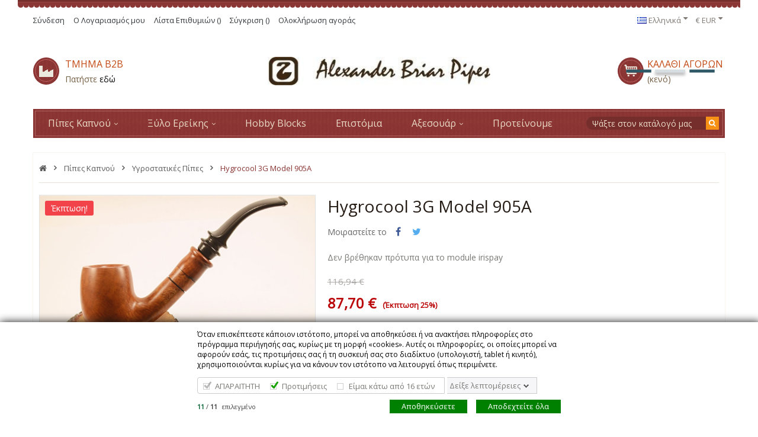

--- FILE ---
content_type: text/html; charset=utf-8
request_url: https://www.briar-pipes.com/el/ygrostatikes-pipes/3535-611-01-bd.html
body_size: 26358
content:
<!doctype html>
<html lang="el"  class="red" >

  <head>
    
      
  <meta charset="utf-8">


  <meta http-equiv="x-ua-compatible" content="ie=edge">



  <link rel="canonical" href="https://www.briar-pipes.com/el/ygrostatikes-pipes/3535-611-01-bd.html">

  <title>Hygrocool 3G Model 905A</title>
  <meta name="description" content="Υγροστατική πίπα καπνού μοντέλο 905Ποιότητα AH υγροστατική πίπα μειώνει δραστικά την υγρασία και τα βαρέα κατάλοιπα, που με απλές πίπες φίλτρου ή άφιλτρες, θα περνούσαν στον οργανισμό μας.Εξαφανίζει την πικρίλα και το κάψιμο της γλώσσας.Ιδανική για νέους καπνιστές.Οι φωτογραφίες απεικονίζουν την πίπα που θα παραλάβετε.">
  <meta name="keywords" content="">
      
          <link rel="alternate" href="https://www.briar-pipes.com/en/hygrocool-pipes/3535-hygrocool-3g-model-905a.html" hreflang="en-us">
          <link rel="alternate" href="https://www.briar-pipes.com/el/ygrostatikes-pipes/3535-611-01-bd.html" hreflang="el-gr">
      



  <meta name="viewport" content="width=device-width, initial-scale=1">



  <link rel="icon" type="image/vnd.microsoft.icon" href="/img/favicon.ico?1557475981">
  <link rel="shortcut icon" type="image/x-icon" href="/img/favicon.ico?1557475981">


  

    <link rel="stylesheet" href="https://www.briar-pipes.com/themes/leo_wines/assets/css/theme.css" type="text/css" media="all">
  <link rel="stylesheet" href="https://www.briar-pipes.com/modules/blockreassurance/views/dist/front.css" type="text/css" media="all">
  <link rel="stylesheet" href="/modules/ps_checkout/views/css/payments.css?version=3.6.3" type="text/css" media="all">
  <link rel="stylesheet" href="https://www.briar-pipes.com/modules/paypal/views/css/paypal_fo.css" type="text/css" media="all">
  <link rel="stylesheet" href="https://www.briar-pipes.com/themes/leo_wines/modules/leoblog/views/css/leoblog.css" type="text/css" media="all">
  <link rel="stylesheet" href="https://www.briar-pipes.com/themes/leo_wines/modules/leoslideshow/views/css/typo/typo.css" type="text/css" media="all">
  <link rel="stylesheet" href="https://www.briar-pipes.com/themes/leo_wines/modules/leoslideshow/views/css/iView/iview.css" type="text/css" media="all">
  <link rel="stylesheet" href="https://www.briar-pipes.com/themes/leo_wines/modules/leoslideshow/views/css/iView/skin_4_responsive/style.css" type="text/css" media="all">
  <link rel="stylesheet" href="https://www.briar-pipes.com/themes/leo_wines/modules/leobootstrapmenu/views/css/megamenu.css" type="text/css" media="all">
  <link rel="stylesheet" href="https://www.briar-pipes.com/themes/leo_wines/modules/leobootstrapmenu/views/css/leomenusidebar.css" type="text/css" media="all">
  <link rel="stylesheet" href="https://www.briar-pipes.com/modules/leofeature/views/css/jquery.mCustomScrollbar.css" type="text/css" media="all">
  <link rel="stylesheet" href="https://www.briar-pipes.com/themes/leo_wines/modules/leofeature/views/css/front.css" type="text/css" media="all">
  <link rel="stylesheet" href="https://www.briar-pipes.com/modules/fixedheader/fixedheader.css" type="text/css" media="all">
  <link rel="stylesheet" href="https://www.briar-pipes.com/modules/gdprpro//views/css/newsletter.css" type="text/css" media="all">
  <link rel="stylesheet" href="https://www.briar-pipes.com/modules/gdprpro//views/css/gdpr-modal.css" type="text/css" media="all">
  <link rel="stylesheet" href="https://www.briar-pipes.com/modules/gdprpro//views/css/front.css" type="text/css" media="all">
  <link rel="stylesheet" href="https://www.briar-pipes.com/modules/vivawalletofficial//views/css/vivawallet-front-main.css" type="text/css" media="all">
  <link rel="stylesheet" href="https://www.briar-pipes.com/modules/codwfeeplus/views/css/style-front_17.css" type="text/css" media="all">
  <link rel="stylesheet" href="https://www.briar-pipes.com/js/jquery/ui/themes/base/minified/jquery-ui.min.css" type="text/css" media="all">
  <link rel="stylesheet" href="https://www.briar-pipes.com/js/jquery/ui/themes/base/minified/jquery.ui.theme.min.css" type="text/css" media="all">
  <link rel="stylesheet" href="https://www.briar-pipes.com/js/jquery/plugins/fancybox/jquery.fancybox.css" type="text/css" media="all">
  <link rel="stylesheet" href="https://www.briar-pipes.com/modules/leobootstrapmenu/views/js/fancybox/jquery.fancybox.css" type="text/css" media="all">
  <link rel="stylesheet" href="https://www.briar-pipes.com/themes/leo_wines/assets/css/custom.css" type="text/css" media="all">
  <link rel="stylesheet" href="https://www.briar-pipes.com/modules/appagebuilder/views/css/animate.css" type="text/css" media="all">
  <link rel="stylesheet" href="https://www.briar-pipes.com/themes/leo_wines/modules/appagebuilder/views/css/owl.carousel.css" type="text/css" media="all">
  <link rel="stylesheet" href="https://www.briar-pipes.com/themes/leo_wines/modules/appagebuilder/views/css/owl.theme.css" type="text/css" media="all">
  <link rel="stylesheet" href="https://www.briar-pipes.com/themes/leo_wines/modules/appagebuilder/views/css/slick-theme.css" type="text/css" media="all">
  <link rel="stylesheet" href="https://www.briar-pipes.com/themes/leo_wines/modules/appagebuilder/views/css/slick.css" type="text/css" media="all">
  <link rel="stylesheet" href="https://www.briar-pipes.com/themes/leo_wines/modules/appagebuilder/views/css/styles.css" type="text/css" media="all">
  <link rel="stylesheet" href="https://www.briar-pipes.com/modules/appagebuilder/views/css/unique.css" type="text/css" media="all">
  <link rel="stylesheet" href="https://www.briar-pipes.com/themes/leo_wines/modules/appagebuilder/views/css/fonts-cuttom2.css" type="text/css" media="all">
  <link rel="stylesheet" href="https://www.briar-pipes.com/themes/leo_wines/modules/appagebuilder/views/css/skins/red/skin.css" type="text/css" media="all">
  <link rel="stylesheet" href="https://www.briar-pipes.com/themes/leo_wines/modules/appagebuilder/views/css/positions/headerposition1491413718.css" type="text/css" media="all">
  <link rel="stylesheet" href="https://www.briar-pipes.com/themes/leo_wines/modules/appagebuilder/views/css/positions/footerposition1491402918.css" type="text/css" media="all">
  <link rel="stylesheet" href="https://www.briar-pipes.com/themes/leo_wines/modules/appagebuilder/views/css/profiles/profile1491397774.css" type="text/css" media="all">



    


  

  <script type="text/javascript">
        var LEO_COOKIE_THEME = "LEO_WINES_PANEL_CONFIG";
        var add_cart_error = "An error occurred while processing your request. Please try again";
        var buttoncompare_title_add = "+ \u03b3\u03b9\u03b1 \u03a3\u03cd\u03b3\u03ba\u03c1\u03b9\u03c3\u03b7";
        var buttoncompare_title_remove = "Remove from Compare";
        var buttonwishlist_title_add = "+ \u03c3\u03c4\u03b7 \u039b\u03af\u03c3\u03c4\u03b1 \u0395\u03c0\u03b9\u03b8\u03c5\u03bc\u03b9\u03ce\u03bd";
        var buttonwishlist_title_remove = "Remove from WishList";
        var cancel_rating_txt = "Cancel Rating";
        var codwfeeplus_codproductid = "3690";
        var codwfeeplus_codproductreference = "COD";
        var codwfeeplus_is17 = true;
        var comparator_max_item = 3;
        var compared_products = [];
        var disable_review_form_txt = "Not exists a criterion to review for this product or this language";
        var enable_dropdown_defaultcart = 1;
        var enable_flycart_effect = 1;
        var enable_notification = 1;
        var gdprSettings = {"gdprEnabledModules":{"ps_currencyselector":false,"ps_languageselector":false,"ps_shoppingcart":true,"ps_legalcompliance":false,"ps_contactinfo":true,"ps_emailsubscription":true,"ps_facetedsearch":false,"ps_mainmenu":true,"ps_searchbar":false,"contactform":true,"paypal":true},"gdprCookieStoreUrl":"https:\/\/www.briar-pipes.com\/el\/module\/gdprpro\/storecookie","newsletterConsentText":"&lt;p&gt;\u0398\u03ad\u03bb\u03c9 \u03bd\u03b1 \u03bb\u03b1\u03bc\u03b2\u03ac\u03bd\u03c9 \u03b5\u03bd\u03b7\u03bc\u03b5\u03c1\u03c9\u03c4\u03b9\u03ba\u03cc \u03b4\u03b5\u03bb\u03c4\u03af\u03bf&lt;\/p&gt;","checkAllByDefault":true,"under18AlertText":"\u03a0\u03c1\u03ad\u03c0\u03b5\u03b9 \u03bd\u03b1 \u03b5\u03af\u03c3\u03c4\u03b5 18+ \u03b3\u03b9\u03b1 \u03bd\u03b1 \u03b5\u03c0\u03b9\u03c3\u03ba\u03b5\u03c6\u03b8\u03b5\u03af\u03c4\u03b5 \u03b1\u03c5\u03c4\u03cc\u03bd \u03c4\u03bf\u03bd \u03b9\u03c3\u03c4\u03cc\u03c4\u03bf\u03c0\u03bf","closeModalOnlyWithButtons":true,"showWindow":true,"reloadAfterSave":true,"reloadAfterAcceptAll":true,"scrollLock":false,"acceptByScroll":false};
        var height_cart_item = "135";
        var isLogged = false;
        var leo_token = "27ec6bf467d47e80cef1779ecc26f1c4";
        var lf_is_gen_rtl = false;
        var number_cartitem_display = 3;
        var prestashop = {"cart":{"products":[],"totals":{"total":{"type":"total","label":"\u03a3\u03cd\u03bd\u03bf\u03bb\u03bf","amount":0,"value":"0,00\u00a0\u20ac"},"total_including_tax":{"type":"total","label":"\u03a3\u03cd\u03bd\u03bf\u03bb\u03bf (\u03b1\u03bd\u03b5\u03c5 \u03c6\u03cc\u03c1\u03c9\u03bd)","amount":0,"value":"0,00\u00a0\u20ac"},"total_excluding_tax":{"type":"total","label":"\u03a3\u03cd\u03bd\u03bf\u03bb\u03bf (\u03c7\u03c9\u03c1\u03af\u03c2 \u03a6.\u03a0.\u0391.)","amount":0,"value":"0,00\u00a0\u20ac"}},"subtotals":{"products":{"type":"products","label":"\u03a5\u03c0\u03bf\u03c3\u03cd\u03bd\u03bf\u03bb\u03bf","amount":0,"value":"0,00\u00a0\u20ac"},"discounts":null,"shipping":{"type":"shipping","label":"\u0391\u03c0\u03bf\u03c3\u03c4\u03bf\u03bb\u03ae","amount":0,"value":"\u0394\u03c9\u03c1\u03b5\u03ac\u03bd"},"tax":{"type":"tax","label":"\u03a6\u03cc\u03c1\u03bf\u03b9 \u03c0\u03bf\u03c5 \u03c0\u03b5\u03c1\u03b9\u03bb\u03b1\u03bc\u03b2\u03ac\u03bd\u03bf\u03bd\u03c4\u03b1\u03b9","amount":0,"value":"0,00\u00a0\u20ac"}},"products_count":0,"summary_string":"0 \u03b5\u03af\u03b4\u03b7","vouchers":{"allowed":1,"added":[]},"discounts":[],"minimalPurchase":0,"minimalPurchaseRequired":""},"currency":{"name":"\u0395\u03c5\u03c1\u03ce","iso_code":"EUR","iso_code_num":"978","sign":"\u20ac"},"customer":{"lastname":null,"firstname":null,"email":null,"birthday":null,"newsletter":null,"newsletter_date_add":null,"optin":null,"website":null,"company":null,"siret":null,"ape":null,"is_logged":false,"gender":{"type":null,"name":null},"addresses":[]},"language":{"name":"\u0395\u03bb\u03bb\u03b7\u03bd\u03b9\u03ba\u03ac (Greek)","iso_code":"el","locale":"el-GR","language_code":"el-gr","is_rtl":"0","date_format_lite":"Y-m-d","date_format_full":"Y-m-d H:i:s","id":9},"page":{"title":"","canonical":null,"meta":{"title":"Hygrocool 3G Model 905A","description":"\u03a5\u03b3\u03c1\u03bf\u03c3\u03c4\u03b1\u03c4\u03b9\u03ba\u03ae \u03c0\u03af\u03c0\u03b1 \u03ba\u03b1\u03c0\u03bd\u03bf\u03cd \u03bc\u03bf\u03bd\u03c4\u03ad\u03bb\u03bf 905\u03a0\u03bf\u03b9\u03cc\u03c4\u03b7\u03c4\u03b1 AH \u03c5\u03b3\u03c1\u03bf\u03c3\u03c4\u03b1\u03c4\u03b9\u03ba\u03ae \u03c0\u03af\u03c0\u03b1 \u03bc\u03b5\u03b9\u03ce\u03bd\u03b5\u03b9 \u03b4\u03c1\u03b1\u03c3\u03c4\u03b9\u03ba\u03ac \u03c4\u03b7\u03bd \u03c5\u03b3\u03c1\u03b1\u03c3\u03af\u03b1 \u03ba\u03b1\u03b9 \u03c4\u03b1 \u03b2\u03b1\u03c1\u03ad\u03b1 \u03ba\u03b1\u03c4\u03ac\u03bb\u03bf\u03b9\u03c0\u03b1, \u03c0\u03bf\u03c5 \u03bc\u03b5 \u03b1\u03c0\u03bb\u03ad\u03c2 \u03c0\u03af\u03c0\u03b5\u03c2 \u03c6\u03af\u03bb\u03c4\u03c1\u03bf\u03c5 \u03ae \u03ac\u03c6\u03b9\u03bb\u03c4\u03c1\u03b5\u03c2,\u00a0\u03b8\u03b1 \u03c0\u03b5\u03c1\u03bd\u03bf\u03cd\u03c3\u03b1\u03bd \u03c3\u03c4\u03bf\u03bd \u03bf\u03c1\u03b3\u03b1\u03bd\u03b9\u03c3\u03bc\u03cc \u03bc\u03b1\u03c2.\u0395\u03be\u03b1\u03c6\u03b1\u03bd\u03af\u03b6\u03b5\u03b9 \u03c4\u03b7\u03bd \u03c0\u03b9\u03ba\u03c1\u03af\u03bb\u03b1 \u03ba\u03b1\u03b9 \u03c4\u03bf \u03ba\u03ac\u03c8\u03b9\u03bc\u03bf \u03c4\u03b7\u03c2 \u03b3\u03bb\u03ce\u03c3\u03c3\u03b1\u03c2.\u0399\u03b4\u03b1\u03bd\u03b9\u03ba\u03ae \u03b3\u03b9\u03b1 \u03bd\u03ad\u03bf\u03c5\u03c2 \u03ba\u03b1\u03c0\u03bd\u03b9\u03c3\u03c4\u03ad\u03c2.\u039f\u03b9 \u03c6\u03c9\u03c4\u03bf\u03b3\u03c1\u03b1\u03c6\u03af\u03b5\u03c2 \u03b1\u03c0\u03b5\u03b9\u03ba\u03bf\u03bd\u03af\u03b6\u03bf\u03c5\u03bd \u03c4\u03b7\u03bd \u03c0\u03af\u03c0\u03b1 \u03c0\u03bf\u03c5 \u03b8\u03b1 \u03c0\u03b1\u03c1\u03b1\u03bb\u03ac\u03b2\u03b5\u03c4\u03b5.","keywords":"","robots":"index"},"page_name":"product","body_classes":{"lang-el":true,"lang-rtl":false,"country-US":true,"currency-EUR":true,"layout-full-width":true,"page-product":true,"tax-display-enabled":true,"product-id-3535":true,"product-Hygrocool 3G Model 905A":true,"product-id-category-72":true,"product-id-manufacturer-0":true,"product-id-supplier-0":true,"product-available-for-order":true},"admin_notifications":[]},"shop":{"name":"Alexander Briar Pipes","logo":"\/img\/bpa-logo-1557475981.jpg","stores_icon":"\/img\/logo_stores.png","favicon":"\/img\/favicon.ico"},"urls":{"base_url":"https:\/\/www.briar-pipes.com\/","current_url":"https:\/\/www.briar-pipes.com\/el\/ygrostatikes-pipes\/3535-611-01-bd.html","shop_domain_url":"https:\/\/www.briar-pipes.com","img_ps_url":"https:\/\/www.briar-pipes.com\/img\/","img_cat_url":"https:\/\/www.briar-pipes.com\/img\/c\/","img_lang_url":"https:\/\/www.briar-pipes.com\/img\/l\/","img_prod_url":"https:\/\/www.briar-pipes.com\/img\/p\/","img_manu_url":"https:\/\/www.briar-pipes.com\/img\/m\/","img_sup_url":"https:\/\/www.briar-pipes.com\/img\/su\/","img_ship_url":"https:\/\/www.briar-pipes.com\/img\/s\/","img_store_url":"https:\/\/www.briar-pipes.com\/img\/st\/","img_col_url":"https:\/\/www.briar-pipes.com\/img\/co\/","img_url":"https:\/\/www.briar-pipes.com\/themes\/leo_wines\/assets\/img\/","css_url":"https:\/\/www.briar-pipes.com\/themes\/leo_wines\/assets\/css\/","js_url":"https:\/\/www.briar-pipes.com\/themes\/leo_wines\/assets\/js\/","pic_url":"https:\/\/www.briar-pipes.com\/upload\/","pages":{"address":"https:\/\/www.briar-pipes.com\/el\/\u03b4\u03b9\u03b5\u03cd\u03b8\u03c5\u03bd\u03c3\u03b7","addresses":"https:\/\/www.briar-pipes.com\/el\/\u03b4\u03b9\u03b5\u03c5\u03b8\u03cd\u03bd\u03c3\u03b5\u03b9\u03c2","authentication":"https:\/\/www.briar-pipes.com\/el\/\u03c3\u03cd\u03bd\u03b4\u03b5\u03c3\u03b7","cart":"https:\/\/www.briar-pipes.com\/el\/\u03ba\u03b1\u03bb\u03ac\u03b8\u03b9","category":"https:\/\/www.briar-pipes.com\/el\/index.php?controller=category","cms":"https:\/\/www.briar-pipes.com\/el\/index.php?controller=cms","contact":"https:\/\/www.briar-pipes.com\/el\/\u03b5\u03c0\u03b9\u03ba\u03bf\u03b9\u03bd\u03c9\u03bd\u03ae\u03c3\u03b5\u03c4\u03b5-\u03bc\u03b1\u03b6\u03af-\u03bc\u03b1\u03c2","discount":"https:\/\/www.briar-pipes.com\/el\/\u03ad\u03ba\u03c0\u03c4\u03c9\u03c3\u03b7","guest_tracking":"https:\/\/www.briar-pipes.com\/el\/\u03b1\u03bd\u03af\u03c7\u03bd\u03b5\u03c5\u03c3\u03b7-\u0395\u03c0\u03b9\u03c3\u03ba\u03ad\u03c0\u03c4\u03b7","history":"https:\/\/www.briar-pipes.com\/el\/\u03b9\u03c3\u03c4\u03bf\u03c1\u03b9\u03ba\u03cc-\u03c0\u03b1\u03c1\u03b1\u03b3\u03b3\u03b5\u03bb\u03b9\u03ce\u03bd","identity":"https:\/\/www.briar-pipes.com\/el\/\u03c4\u03b1\u03c5\u03c4\u03cc\u03c4\u03b7\u03c4\u03b1","index":"https:\/\/www.briar-pipes.com\/el\/","my_account":"https:\/\/www.briar-pipes.com\/el\/\u03bb\u03bf\u03b3\u03b1\u03c1\u03b9\u03b1\u03c3\u03bc\u03cc\u03c2-\u03bc\u03bf\u03c5","order_confirmation":"https:\/\/www.briar-pipes.com\/el\/\u03b5\u03c0\u03b9\u03b2\u03b5\u03b2\u03b1\u03af\u03c9\u03c3\u03b7-\u03c0\u03b1\u03c1\u03b1\u03b3\u03b3\u03b5\u03bb\u03af\u03b1\u03c2","order_detail":"https:\/\/www.briar-pipes.com\/el\/index.php?controller=order-detail","order_follow":"https:\/\/www.briar-pipes.com\/el\/\u03b1\u03bd\u03af\u03c7\u03bd\u03b5\u03c5\u03c3\u03b7-\u03c0\u03b1\u03c1\u03b1\u03b3\u03b3\u03b5\u03bb\u03af\u03b1\u03c2","order":"https:\/\/www.briar-pipes.com\/el\/\u03c0\u03b1\u03c1\u03b1\u03b3\u03b3\u03b5\u03bb\u03af\u03b1","order_return":"https:\/\/www.briar-pipes.com\/el\/index.php?controller=order-return","order_slip":"https:\/\/www.briar-pipes.com\/el\/\u03c0\u03b9\u03c3\u03c4\u03c9\u03c4\u03b9\u03ba\u03cc-\u03b4\u03b5\u03bb\u03c4\u03af\u03bf","pagenotfound":"https:\/\/www.briar-pipes.com\/el\/\u03c3\u03b5\u03bb\u03af\u03b4\u03b1-\u03b4\u03b5\u03bd-\u03b2\u03c1\u03ad\u03b8\u03b7\u03ba\u03b5","password":"https:\/\/www.briar-pipes.com\/el\/\u03b1\u03bd\u03ac\u03ba\u03c4\u03b7\u03c3\u03b7-\u03c3\u03c5\u03bd\u03b8\u03b7\u03bc\u03b1\u03c4\u03b9\u03ba\u03bf\u03cd","pdf_invoice":"https:\/\/www.briar-pipes.com\/el\/index.php?controller=pdf-invoice","pdf_order_return":"https:\/\/www.briar-pipes.com\/el\/index.php?controller=pdf-order-return","pdf_order_slip":"https:\/\/www.briar-pipes.com\/el\/index.php?controller=pdf-order-slip","prices_drop":"https:\/\/www.briar-pipes.com\/el\/\u03c0\u03c4\u03ce\u03c3\u03b7-\u03c4\u03b9\u03bc\u03ce\u03bd","product":"https:\/\/www.briar-pipes.com\/el\/index.php?controller=product","search":"https:\/\/www.briar-pipes.com\/el\/\u03b1\u03bd\u03b1\u03b6\u03ae\u03c4\u03b7\u03c3\u03b7","sitemap":"https:\/\/www.briar-pipes.com\/el\/\u03c7\u03ac\u03c1\u03c4\u03b7\u03c2 \u03b9\u03c3\u03c4\u03bf\u03c7\u03ce\u03c1\u03bf\u03c5","stores":"https:\/\/www.briar-pipes.com\/el\/\u03ba\u03b1\u03c4\u03b1\u03c3\u03c4\u03ae\u03bc\u03b1\u03c4\u03b1","supplier":"https:\/\/www.briar-pipes.com\/el\/\u03c0\u03c1\u03bf\u03bc\u03b7\u03b8\u03b5\u03c5\u03c4\u03ae\u03c2","register":"https:\/\/www.briar-pipes.com\/el\/\u03c3\u03cd\u03bd\u03b4\u03b5\u03c3\u03b7?create_account=1","order_login":"https:\/\/www.briar-pipes.com\/el\/\u03c0\u03b1\u03c1\u03b1\u03b3\u03b3\u03b5\u03bb\u03af\u03b1?login=1"},"alternative_langs":{"en-us":"https:\/\/www.briar-pipes.com\/en\/hygrocool-pipes\/3535-hygrocool-3g-model-905a.html","el-gr":"https:\/\/www.briar-pipes.com\/el\/ygrostatikes-pipes\/3535-611-01-bd.html"},"theme_assets":"\/themes\/leo_wines\/assets\/","actions":{"logout":"https:\/\/www.briar-pipes.com\/el\/?mylogout="},"no_picture_image":{"bySize":{"small_default":{"url":"https:\/\/www.briar-pipes.com\/img\/p\/el-default-small_default.jpg","width":85,"height":96},"cart_default":{"url":"https:\/\/www.briar-pipes.com\/img\/p\/el-default-cart_default.jpg","width":100,"height":114},"home_default":{"url":"https:\/\/www.briar-pipes.com\/img\/p\/el-default-home_default.jpg","width":400,"height":454},"medium_default":{"url":"https:\/\/www.briar-pipes.com\/img\/p\/el-default-medium_default.jpg","width":452,"height":513},"large_default":{"url":"https:\/\/www.briar-pipes.com\/img\/p\/el-default-large_default.jpg","width":1400,"height":930}},"small":{"url":"https:\/\/www.briar-pipes.com\/img\/p\/el-default-small_default.jpg","width":85,"height":96},"medium":{"url":"https:\/\/www.briar-pipes.com\/img\/p\/el-default-home_default.jpg","width":400,"height":454},"large":{"url":"https:\/\/www.briar-pipes.com\/img\/p\/el-default-large_default.jpg","width":1400,"height":930},"legend":""}},"configuration":{"display_taxes_label":true,"is_catalog":false,"show_prices":true,"opt_in":{"partner":false},"quantity_discount":{"type":"price","label":"\u03a4\u03b9\u03bc\u03ae"},"voucher_enabled":1,"return_enabled":0},"field_required":[],"breadcrumb":{"links":[{"title":"Home","url":"https:\/\/www.briar-pipes.com\/el\/"},{"title":"\u03a0\u03af\u03c0\u03b5\u03c2 \u039a\u03b1\u03c0\u03bd\u03bf\u03cd","url":"https:\/\/www.briar-pipes.com\/el\/64-pipes-kapnou"},{"title":"\u03a5\u03b3\u03c1\u03bf\u03c3\u03c4\u03b1\u03c4\u03b9\u03ba\u03ad\u03c2 \u03a0\u03af\u03c0\u03b5\u03c2","url":"https:\/\/www.briar-pipes.com\/el\/72-ygrostatikes-pipes"},{"title":"Hygrocool 3G Model 905A","url":"https:\/\/www.briar-pipes.com\/el\/ygrostatikes-pipes\/3535-611-01-bd.html"}],"count":4},"link":{"protocol_link":"https:\/\/","protocol_content":"https:\/\/"},"time":1769509015,"static_token":"27ec6bf467d47e80cef1779ecc26f1c4","token":"286c0bef571bd4e84f91d4d782418061"};
        var productcompare_add = "The product has been added to list compare";
        var productcompare_add_error = "An error occurred while adding. Please try again";
        var productcompare_max_item = "You cannot add more than 3 product(s) to the product comparison";
        var productcompare_remove = "The product was successfully removed from list compare";
        var productcompare_remove_error = "An error occurred while removing. Please try again";
        var productcompare_url = "https:\/\/www.briar-pipes.com\/el\/module\/leofeature\/productscompare";
        var productcompare_viewlistcompare = "View list compare";
        var ps_checkout3dsEnabled = true;
        var ps_checkoutAutoRenderDisabled = false;
        var ps_checkoutCancelUrl = "https:\/\/www.briar-pipes.com\/el\/module\/ps_checkout\/cancel";
        var ps_checkoutCardBrands = ["MASTERCARD","VISA"];
        var ps_checkoutCardFundingSourceImg = "\/modules\/ps_checkout\/views\/img\/payment-cards.png";
        var ps_checkoutCardLogos = {"AMEX":"\/modules\/ps_checkout\/views\/img\/amex.svg","CB_NATIONALE":"\/modules\/ps_checkout\/views\/img\/cb.svg","DINERS":"\/modules\/ps_checkout\/views\/img\/diners.svg","DISCOVER":"\/modules\/ps_checkout\/views\/img\/discover.svg","JCB":"\/modules\/ps_checkout\/views\/img\/jcb.svg","MAESTRO":"\/modules\/ps_checkout\/views\/img\/maestro.svg","MASTERCARD":"\/modules\/ps_checkout\/views\/img\/mastercard.svg","UNIONPAY":"\/modules\/ps_checkout\/views\/img\/unionpay.svg","VISA":"\/modules\/ps_checkout\/views\/img\/visa.svg"};
        var ps_checkoutCartProductCount = 0;
        var ps_checkoutCheckUrl = "https:\/\/www.briar-pipes.com\/el\/module\/ps_checkout\/check";
        var ps_checkoutCheckoutTranslations = {"checkout.go.back.link.title":"Go back to the Checkout","checkout.go.back.label":"\u039f\u03bb\u03bf\u03ba\u03bb\u03ae\u03c1\u03c9\u03c3\u03b7 \u03b1\u03b3\u03bf\u03c1\u03ac\u03c2","checkout.card.payment":"Card payment","checkout.page.heading":"Order summary","checkout.cart.empty":"Your shopping cart is empty.","checkout.page.subheading.card":"Card","checkout.page.subheading.paypal":"PayPal","checkout.payment.by.card":"You have chosen to pay by Card.","checkout.payment.by.paypal":"You have chosen to pay by PayPal.","checkout.order.summary":"Here is a short summary of your order:","checkout.order.amount.total":"The total amount of your order comes to","checkout.order.included.tax":"(tax incl.)","checkout.order.confirm.label":"Please confirm your order by clicking &quot;I confirm my order&quot;.","paypal.hosted-fields.label.card-name":"Card holder name","paypal.hosted-fields.placeholder.card-name":"Card holder name","paypal.hosted-fields.label.card-number":"Card number","paypal.hosted-fields.placeholder.card-number":"Card number","paypal.hosted-fields.label.expiration-date":"Expiry date","paypal.hosted-fields.placeholder.expiration-date":"MM\/YY","paypal.hosted-fields.label.cvv":"CVC","paypal.hosted-fields.placeholder.cvv":"XXX","payment-method-logos.title":"100% secure payments","express-button.cart.separator":"\u03ae","express-button.checkout.express-checkout":"Express Checkout","error.paypal-sdk":"No PayPal Javascript SDK Instance","checkout.payment.others.link.label":"Other payment methods","checkout.payment.others.confirm.button.label":"I confirm my order","checkout.form.error.label":"There was an error during the payment. Please try again or contact the support.","loader-component.label.header":"Thanks for your purchase!","loader-component.label.body":"Please wait, we are processing your payment","error.paypal-sdk.contingency.cancel":"Card holder authentication canceled, please choose another payment method or try again.","error.paypal-sdk.contingency.error":"An error occurred on card holder authentication, please choose another payment method or try again.","error.paypal-sdk.contingency.failure":"Card holder authentication failed, please choose another payment method or try again.","error.paypal-sdk.contingency.unknown":"Card holder authentication cannot be checked, please choose another payment method or try again."};
        var ps_checkoutCheckoutUrl = "https:\/\/www.briar-pipes.com\/el\/\u03c0\u03b1\u03c1\u03b1\u03b3\u03b3\u03b5\u03bb\u03af\u03b1";
        var ps_checkoutConfirmUrl = "https:\/\/www.briar-pipes.com\/el\/\u03b5\u03c0\u03b9\u03b2\u03b5\u03b2\u03b1\u03af\u03c9\u03c3\u03b7-\u03c0\u03b1\u03c1\u03b1\u03b3\u03b3\u03b5\u03bb\u03af\u03b1\u03c2";
        var ps_checkoutCreateUrl = "https:\/\/www.briar-pipes.com\/el\/module\/ps_checkout\/create";
        var ps_checkoutCspNonce = "";
        var ps_checkoutExpressCheckoutCartEnabled = false;
        var ps_checkoutExpressCheckoutOrderEnabled = false;
        var ps_checkoutExpressCheckoutProductEnabled = false;
        var ps_checkoutExpressCheckoutSelected = false;
        var ps_checkoutExpressCheckoutUrl = "https:\/\/www.briar-pipes.com\/el\/module\/ps_checkout\/ExpressCheckout";
        var ps_checkoutFundingSource = "paypal";
        var ps_checkoutFundingSourcesSorted = ["paypal","paylater","card","bancontact","eps","giropay","ideal","mybank","p24","blik"];
        var ps_checkoutHostedFieldsContingencies = "SCA_WHEN_REQUIRED";
        var ps_checkoutHostedFieldsEnabled = true;
        var ps_checkoutHostedFieldsSelected = false;
        var ps_checkoutLoaderImage = "\/modules\/ps_checkout\/views\/img\/loader.svg";
        var ps_checkoutPartnerAttributionId = "PrestaShop_Cart_PSXO_PSDownload";
        var ps_checkoutPayLaterCartPageButtonEnabled = false;
        var ps_checkoutPayLaterCategoryPageBannerEnabled = false;
        var ps_checkoutPayLaterHomePageBannerEnabled = false;
        var ps_checkoutPayLaterOrderPageBannerEnabled = false;
        var ps_checkoutPayLaterOrderPageButtonEnabled = false;
        var ps_checkoutPayLaterOrderPageMessageEnabled = false;
        var ps_checkoutPayLaterProductPageBannerEnabled = false;
        var ps_checkoutPayLaterProductPageButtonEnabled = false;
        var ps_checkoutPayLaterProductPageMessageEnabled = false;
        var ps_checkoutPayPalButtonConfiguration = null;
        var ps_checkoutPayPalOrderId = "";
        var ps_checkoutPayPalSdkConfig = {"clientId":"AXjYFXWyb4xJCErTUDiFkzL0Ulnn-bMm4fal4G-1nQXQ1ZQxp06fOuE7naKUXGkq2TZpYSiI9xXbs4eo","merchantId":"AAAC25NSJ4EKE","currency":"EUR","intent":"capture","commit":"false","vault":"false","integrationDate":"2022-14-06","dataPartnerAttributionId":"PrestaShop_Cart_PSXO_PSDownload","dataCspNonce":"","dataEnable3ds":"true","enableFunding":"paylater","components":"marks,funding-eligibility"};
        var ps_checkoutPayWithTranslations = {"paypal":"\u03a0\u03bb\u03b7\u03c1\u03c9\u03bc\u03ae \u03bc\u03b5 PayPal","paylater":"Pay in installments with PayPal Pay Later","card":"\u03a0\u03bb\u03b7\u03c1\u03c9\u03bc\u03ae \u03bc\u03b5 \u03ba\u03ac\u03c1\u03c4\u03b1","bancontact":"Pay by Bancontact","eps":"Pay by EPS","giropay":"Pay by Giropay","ideal":"Pay by iDEAL","mybank":"Pay by MyBank","p24":"Pay by Przelewy24","blik":"Pay by BLIK"};
        var ps_checkoutPaymentMethodLogosTitleImg = "\/modules\/ps_checkout\/views\/img\/lock_checkout.svg";
        var ps_checkoutRenderPaymentMethodLogos = true;
        var ps_checkoutValidateUrl = "https:\/\/www.briar-pipes.com\/el\/module\/ps_checkout\/validate";
        var ps_checkoutVersion = "3.6.3";
        var psemailsubscription_subscription = "https:\/\/www.briar-pipes.com\/el\/module\/ps_emailsubscription\/subscription";
        var psr_icon_color = "#f19d76";
        var review_error = "An error occurred while processing your request. Please try again";
        var show_popup = 1;
        var type_dropdown_defaultcart = "dropdown";
        var type_flycart_effect = "fade";
        var width_cart_item = "270";
        var wishlist_add = "The product was successfully added to your wishlist";
        var wishlist_cancel_txt = "\u0391\u03ba\u03cd\u03c1\u03c9\u03c3\u03b7";
        var wishlist_confirm_del_txt = "Delete selected item?";
        var wishlist_del_default_txt = "Cannot delete default wishlist";
        var wishlist_email_txt = "Email";
        var wishlist_loggin_required = "You must be logged in to manage your wishlist";
        var wishlist_ok_txt = "Ok";
        var wishlist_quantity_required = "You must enter a quantity";
        var wishlist_remove = "The product was successfully removed from your wishlist";
        var wishlist_reset_txt = "\u0395\u03c0\u03b1\u03bd\u03b1\u03c6\u03bf\u03c1\u03ac";
        var wishlist_send_txt = "\u0391\u03c0\u03bf\u03c3\u03c4\u03bf\u03bb\u03ae";
        var wishlist_send_wishlist_txt = "Send wishlist";
        var wishlist_url = "https:\/\/www.briar-pipes.com\/el\/module\/leofeature\/mywishlist";
        var wishlist_viewwishlist = "View your wishlist";
      </script>
<script type="text/javascript">
	var choosefile_text = "Επιλέξτε αρχείο";
	var turnoff_popup_text = "Do not show this popup again";

	var size_item_quickview = 100;
	var style_scroll_quickview = 'vertical';
	
	var size_item_page = 100;
	var style_scroll_page = 'vertical';
	
	var size_item_quickview_attr = 100;	
	var style_scroll_quickview_attr = 'vertical';
	
	var size_item_popup = 180;
	var style_scroll_popup = 'vertical';
</script>


  <script type="text/javascript">
	
	var FancyboxI18nClose = "Κλείσιμο";
	var FancyboxI18nNext = "Next";
	var FancyboxI18nPrev = "Previous";
	var current_link = "http://www.briar-pipes.com/el/";		
	var currentURL = window.location;
	currentURL = String(currentURL);
	currentURL = currentURL.replace("https://","").replace("http://","").replace("www.","").replace( /#\w*/, "" );
	current_link = current_link.replace("https://","").replace("http://","").replace("www.","");
	var text_warning_select_txt = "Please select One to remove?";
	var text_confirm_remove_txt = "Are you sure to remove footer row?";
	var close_bt_txt = "Κλείσιμο";
	var list_menu = [];
	var list_menu_tmp = {};
	var list_tab = [];
	var isHomeMenu = 0;
	
</script><script async src="https://www.googletagmanager.com/gtag/js?id=UA-93226601-1"></script><script>
			
		window.dataLayer = window.dataLayer || [];
		function gtag(){dataLayer.push(arguments);}
		gtag('js', new Date());
		
  	  	  	gtag('config', 'UA-93226601-1');</script>
    <script>
        
            (function(i, s, o, g, r, a, m) {
                i['GoogleAnalyticsObject'] = r;
                i[r] = i[r] || function() {
                    (i[r].q = i[r].q || []).push(arguments)
                }, i[r].l = 1 * new Date();
                a = s.createElement(o),
                        m = s.getElementsByTagName(o)[0];
                a.async = 1;
                a.src = g;
                m.parentNode.insertBefore(a, m)
            })(window, document, 'script', 'https://www.google-analytics.com/analytics.js', 'ga');
        
            ga('create', 'UA-93226601-1', 'auto');
            ga('send', 'pageview');
    </script>
<!-- @file modules\appagebuilder\views\templates\hook\header -->

<script>
    /**
     * List functions will run when document.ready()
     */
    var ap_list_functions = [];
    /**
     * List functions will run when window.load()
     */
    var ap_list_functions_loaded = [];

    /**
     * List functions will run when document.ready() for theme
     */
    
    var products_list_functions = [];
</script>


<script type='text/javascript'>
    var leoOption = {
        category_qty:1,
        product_list_image:0,
        product_one_img:1,
        productCdown: 1,
        productColor: 0,
        homeWidth: 400,
        homeheight: 454,
	}

    ap_list_functions.push(function(){
        if (typeof $.LeoCustomAjax !== "undefined" && $.isFunction($.LeoCustomAjax)) {
            var leoCustomAjax = new $.LeoCustomAjax();
            leoCustomAjax.processAjax();
        }
    });
</script>

<script type="text/javascript">
var ets_tc_link_ajax ='https://www.briar-pipes.com/el/module/ets_trackingcustomer/ajax?token=szcahkgmsteq';
</script>



    
  <meta property="og:type" content="product">
  <meta property="og:url" content="https://www.briar-pipes.com/el/ygrostatikes-pipes/3535-611-01-bd.html">
  <meta property="og:title" content="Hygrocool 3G Model 905A">
  <meta property="og:site_name" content="Alexander Briar Pipes">
  <meta property="og:description" content="Υγροστατική πίπα καπνού μοντέλο 905Ποιότητα AH υγροστατική πίπα μειώνει δραστικά την υγρασία και τα βαρέα κατάλοιπα, που με απλές πίπες φίλτρου ή άφιλτρες, θα περνούσαν στον οργανισμό μας.Εξαφανίζει την πικρίλα και το κάψιμο της γλώσσας.Ιδανική για νέους καπνιστές.Οι φωτογραφίες απεικονίζουν την πίπα που θα παραλάβετε.">
  <meta property="og:image" content="https://www.briar-pipes.com/15704-large_default/611-01-bd.jpg">
  <meta property="product:pretax_price:amount" content="87.701613">
  <meta property="product:pretax_price:currency" content="EUR">
  <meta property="product:price:amount" content="87.7">
  <meta property="product:price:currency" content="EUR">
    <meta property="product:weight:value" content="0.094000">
  <meta property="product:weight:units" content="kg">
  
  </head>

  <body id="product" class="lang-el country-us currency-eur layout-full-width page-product tax-display-enabled product-id-3535 product-hygrocool-3g-model-905a product-id-category-72 product-id-manufacturer-0 product-id-supplier-0 product-available-for-order ps-currencyselector-off ps-languageselector-off ps-shoppingcart-off ps-legalcompliance-off ps-contactinfo-off ps-emailsubscription-off ps-facetedsearch-off ps-mainmenu-off ps-searchbar-off contactform-off paypal-off layout-boxed-lg has-breadcrumb">

    
      
    

    <main id="page">
      
              
      <header id="header">
        <div class="header-container">
          
            
  <div class="header-banner">
          <div class="container">
              <div class="inner"></div>
          </div>
        </div>



  <nav class="header-nav">
    <div class="topnav">
              <div class="inner"><!-- @file modules\appagebuilder\views\templates\hook\ApRow -->
<div class="wrapper"      >
	 <div class="container">
    <div        class="row box-top-header ApRow  has-bg bg-boxed"
	        data-bg=" no-repeat"                style="background: no-repeat;"        >
                                            <!-- @file modules\appagebuilder\views\templates\hook\ApColumn -->
<div    class="col-xl-9 col-lg-9 col-md-6 col-sm-6 col-xs-6 col-sp-6 left-top-header userinfo-inline ApColumn "
	    >
                    <!-- @file modules\appagebuilder\views\templates\hook\ApModule -->
<div class="userinfo-selector links dropdown js-dropdown popup-over ">
  <a href="javascript:void(0)" data-toggle="dropdown" class="popup-title" title="Account">
    <i class="icon fa fa-user"></i>
    <span class="text-title">Ο Λογαριασμός μου</span>
    <i class="icon-arrow-down fa fa-sort-down"></i>
 </a>
  <ul class="popup-content dropdown-menu user-info">
          <li>
        <a
          class="signin dropdown-item"
          href="https://www.briar-pipes.com/el/λογαριασμός-μου"
          title="Είσοδος στο λογαριασμό μου"
          rel="nofollow"
        >
          <span>Σύνδεση</span>
        </a>
      </li>
        <li>
      <a
        class="myacount dropdown-item"
        href="https://www.briar-pipes.com/el/λογαριασμός-μου"
        title="Ο Λογαριασμός μου"
        rel="nofollow"
      >
        <span>Ο Λογαριασμός μου</span>
      </a>
    </li>
        	<li>
        <a
          class="ap-btn-wishlist dropdown-item"
          href="//www.briar-pipes.com/el/module/leofeature/mywishlist"
          title="Λίστα Επιθυμιών"
          rel="nofollow"
        >
          <span>Λίστα Επιθυμιών</span>
    		  <span class="ap-total-wishlist ap-total"></span>
        </a>
      </li>
          	  <li>
        <a
          class="ap-btn-compare dropdown-item"
          href="//www.briar-pipes.com/el/module/leofeature/productscompare"
          title="Σύγκριση"
          rel="nofollow"
        >
          <span>Σύγκριση</span>
    		  <span class="ap-total-compare ap-total"></span>
       </a>
      </li>
        <li>
      <a
        class="checkout dropdown-item"
        href="//www.briar-pipes.com/el/καλάθι?action=show"
        title="Checkout"
        rel="nofollow"
      >
        <span>Ολοκλήρωση αγοράς</span>
      </a>
    </li>
  </ul>
</div>
    </div><!-- @file modules\appagebuilder\views\templates\hook\ApColumn -->
<div    class="col-xl-3 col-lg-3 col-md-6 col-sm-6 col-xs-6 col-sp-6 right-top-header ApColumn "
	    >
                    <!-- @file modules\appagebuilder\views\templates\hook\ApModule -->
<div class="language-selector-wrapper dropdown js-dropdown popup-over" id="language-selector-label">
  <a class="popup-title" href="javascript:void(0)" data-toggle="dropdown" title="Language" aria-label="Επιλογή γλώσσας">
    <span class="hidden-xs-up">Language:</span>
    <span>
                                      <img src="https://www.briar-pipes.com/img/l/9.jpg" alt="el" width="16" height="11" />
                  </span>
    <span class="hidden-sp">Ελληνικά</span>
    <i class="icon-arrow-down fa fa-sort-down"></i>
  </a>
  <ul class="dropdown-menu popup-content link language-selector" aria-labelledby="language-selector-label">
              <li >
          <a href="https://www.briar-pipes.com/en/hygrocool-pipes/3535-hygrocool-3g-model-905a.html" class="dropdown-item" data-iso-code="en">
            <img src="https://www.briar-pipes.com/img/l/1.jpg" alt="en" width="16" height="11" />English
          </a>
        </li>
              <li  class="current" >
          <a href="https://www.briar-pipes.com/el/ygrostatikes-pipes/3535-611-01-bd.html" class="dropdown-item" data-iso-code="el">
            <img src="https://www.briar-pipes.com/img/l/9.jpg" alt="el" width="16" height="11" />Ελληνικά
          </a>
        </li>
        </ul>
</div>

<!-- @file modules\appagebuilder\views\templates\hook\ApModule -->
<div class="currency-selector dropdown js-dropdown popup-over" id="currency-selector-label">
  <a href="javascript:void(0)" data-toggle="dropdown" class="popup-title"  title="Currency" aria-label="Currency dropdown">
    <span class="hidden-xs-up">Currency:</span>
    <span class="_gray-darker">€ EUR</span>
    <i class="icon-arrow-down fa fa-sort-down"></i>
  </a>
  <ul class="popup-content dropdown-menu" aria-labelledby="currency-selector-label">  
    <li  class="current" >
    <a title="Ευρώ" rel="nofollow" href="https://www.briar-pipes.com/el/ygrostatikes-pipes/3535-611-01-bd.html?SubmitCurrency=1&amp;id_currency=2" class="dropdown-item">€ EUR</a>
  </li>
    <li >
    <a title="Δολάριο ΗΠΑ" rel="nofollow" href="https://www.briar-pipes.com/el/ygrostatikes-pipes/3535-611-01-bd.html?SubmitCurrency=1&amp;id_currency=1" class="dropdown-item">$ USD</a>
  </li>
    </ul>
</div>
    </div>            </div>
</div>
</div>
    </div>
          </div><br><br>
    <div class="bottomnav">
              <div class="inner"><!-- @file modules\appagebuilder\views\templates\hook\ApRow -->
<div class="wrapper"      >
	 <div class="container">
    <div        class="row box-middle-header ApRow  has-bg bg-boxed"
	        data-bg=" no-repeat"                style="background: no-repeat;"        >
                                            <!-- @file modules\appagebuilder\views\templates\hook\ApColumn -->
<div    class="col-xl-4 col-lg-4 col-md-12 col-sm-12 col-xs-12 col-sp-12 left-middle-header hidden-md-down ApColumn "
	    >
                    <!-- @file modules\appagebuilder\views\templates\hook\ApImage -->
<div id="image-form_5710168875588081" class="block service-top ApImage">
	
            <div class="media">
        <div class="left-block">
                        <a href="#" >
                                                <img src="/themes/leo_wines/assets/img/modules/appagebuilder/images/factory.png" class=""
                                                                        title=""
                        alt=""
            	    style=" width:auto; 
            			height:auto" />

                                        </a>
                    </div>
                <div class="right-block">
                            <div class="image_description">
                    <h4>Τμήμα B2B</h4><p>Πατήστε <a href="https://b2b.briar-pipes.com/el" target="_blank&quot;">εδώ</a></p>                </div>
                    </div>
    </div>
   
</div>

    </div><!-- @file modules\appagebuilder\views\templates\hook\ApColumn -->
<div    class="col-xl-4 col-lg-4 col-md-6 col-sm-6 col-xs-12 col-sp-12 center-middle-header ApColumn "
	    >
                    <!-- @file modules\appagebuilder\views\templates\hook\ApGenCode -->

	<a href="https://www.briar-pipes.com/" title="Alexander Briar Pipes"><img class="logo img-fluid" src="/img/bpa-logo-1557475981.jpg" alt="Alexander Briar Pipes"/></a>

    </div><!-- @file modules\appagebuilder\views\templates\hook\ApColumn -->
<div    class="col-xl-4 col-lg-4 col-md-6 col-sm-6 col-xs-12 col-sp-12 right-middle-header ApColumn "
	    >
                    <!-- @file modules\appagebuilder\views\templates\hook\ApModule -->
<div id="cart-block">
  <div class="blockcart cart-preview inactive" data-refresh-url="//www.briar-pipes.com/el/module/ps_shoppingcart/ajax">
    <div class="header">
              <i class="shopping-cart fa fa-shopping-cart"></i>
        <span class="title-cart">Καλάθι αγορών</span>
        <span class="cart-products-count">
                      <span class="empty">κενό</span>
                  </span>
          </div>
  </div>
</div>

    </div>            </div>
</div>
</div>
    </div>
          </div>
  </nav>



  <div class="header-top">
          <div class="inner"><!-- @file modules\appagebuilder\views\templates\hook\ApRow -->
<div class="wrapper"      >
	 <div class="container">
    <div        class="row box-bottom-header ApRow  "
	                        style=""        >
                                            <!-- @file modules\appagebuilder\views\templates\hook\ApColumn -->
<div    class="col-xl-9-6 col-lg-9-6 col-md-8 col-sm-7 col-xs-4 col-sp-3 left-block ApColumn "
	    >
                    <!-- @file modules\appagebuilder\views\templates\hook\ApSlideShow -->
<div id="memgamenu-form_9208754641351408" class="ApMegamenu">
				<nav data-megamenu-id="9208754641351408" class="leo-megamenu cavas_menu navbar navbar-default enable-canvas " role="navigation">
			<!-- Brand and toggle get grouped for better mobile display -->
			<div class="navbar-header">
				<button type="button" class="navbar-toggler hidden-lg-up" data-toggle="collapse" data-target=".megamenu-off-canvas-9208754641351408">
					<span class="sr-only">Toggle navigation</span>
					&#9776;
					<!--
					<span class="icon-bar"></span>
					<span class="icon-bar"></span>
					<span class="icon-bar"></span>
					-->
				</button>
			</div>
			<!-- Collect the nav links, forms, and other content for toggling -->
						<div class="leo-top-menu collapse navbar-toggleable-md megamenu-off-canvas megamenu-off-canvas-9208754641351408"><ul class="nav navbar-nav megamenu horizontal"><li class="nav-item parent dropdown    " ><a class="nav-link dropdown-toggle has-category" data-toggle="dropdown" href="https://www.briar-pipes.com/el/64-pipes-kapnou" target="_self"><span class="menu-title">Πίπες Καπνού</span></a><b class="caret"></b><div class="dropdown-menu level1"  ><div class="dropdown-menu-inner"><div class="row"><div class="col-sm-12 mega-col" data-colwidth="12" data-type="menu" ><div class="inner"><ul><li class="nav-item   " ><a class="nav-link" href="https://www.briar-pipes.com/el/72-ygrostatikes-pipes" target="_self"><span class="menu-title">Υγροστατικές Πίπες</span></a></li><li class="nav-item   " ><a class="nav-link" href="https://www.briar-pipes.com/el/83-ygrostatikes-nt-pipes" target="_self"><span class="menu-title">Υγροστατικές ΝΤ Πίπες</span></a></li><li class="nav-item   " ><a class="nav-link" href="https://www.briar-pipes.com/el/73-kanonikes-pipes" target="_self"><span class="menu-title">Πίπες</span></a></li><li class="nav-item   " ><a class="nav-link" href="https://www.briar-pipes.com/el/78--" target="_self"><span class="menu-title">Πίπες Τσιγάρου</span></a></li></ul></div></div></div></div></div></li><li class="nav-item parent dropdown    " ><a class="nav-link dropdown-toggle has-category" data-toggle="dropdown" href="https://www.briar-pipes.com/el/66-xylo-ereikis" target="_self"><span class="menu-title">Ξύλο Ερείκης</span></a><b class="caret"></b><div class="dropdown-menu level1"  ><div class="dropdown-menu-inner"><div class="row"><div class="col-sm-12 mega-col" data-colwidth="12" data-type="menu" ><div class="inner"><ul><li class="nav-item   " ><a class="nav-link" href="https://www.briar-pipes.com/el/70-proplasmata" target="_self"><span class="menu-title">Προπλάσματα</span></a></li><li class="nav-item   " ><a class="nav-link" href="https://www.briar-pipes.com/el/69-epilegmeni-ereiki" target="_self"><span class="menu-title">Επιλεγμένη Ερείκη</span></a></li><li class="nav-item   " ><a class="nav-link" href="https://www.briar-pipes.com/el/68-plateaux" target="_self"><span class="menu-title">Πλατώ</span></a></li><li class="nav-item   " ><a class="nav-link" href="https://www.briar-pipes.com/el/79-briar-bowl" target="_self"><span class="menu-title">Briar Bowl</span></a></li><li class="nav-item   " ><a class="nav-link" href="https://www.briar-pipes.com/el/84-extra-extra-blocks" target="_self"><span class="menu-title">Extra Extra Blocks</span></a></li></ul></div></div></div></div></div></li><li class="nav-item   " ><a href="https://www.briar-pipes.com/el/67-hobby-blocks" target="_self" class="nav-link has-category"><span class="menu-title">Hobby Blocks</span></a></li><li class="nav-item   " ><a href="https://www.briar-pipes.com/el/71-epistomia" target="_self" class="nav-link has-category"><span class="menu-title">Επιστόμια</span></a></li><li class="nav-item parent dropdown    " ><a class="nav-link dropdown-toggle has-category" data-toggle="dropdown" href="https://www.briar-pipes.com/el/65-accessories" target="_self"><span class="menu-title">Αξεσουάρ</span></a><b class="caret"></b><div class="dropdown-menu level1"  ><div class="dropdown-menu-inner"><div class="row"><div class="col-sm-12 mega-col" data-colwidth="12" data-type="menu" ><div class="inner"><ul><li class="nav-item   " ><a class="nav-link" href="https://www.briar-pipes.com/el/74-πατητήρια" target="_self"><span class="menu-title">Tampers</span></a></li><li class="nav-item   " ><a class="nav-link" href="https://www.briar-pipes.com/el/75-tasakia" target="_self"><span class="menu-title">Σταχτοδοχεία</span></a></li><li class="nav-item   " ><a class="nav-link" href="https://www.briar-pipes.com/el/76-filtra-pipas" target="_self"><span class="menu-title">Φίλτρα Πίπας</span></a></li><li class="nav-item   " ><a class="nav-link" href="https://www.briar-pipes.com/el/77-katharistika-pipas" target="_self"><span class="menu-title">Καθαριστικά Πίπας</span></a></li><li class="nav-item   " ><a class="nav-link" href="https://www.briar-pipes.com/el/82-στυλό" target="_self"><span class="menu-title">Στυλό</span></a></li></ul></div></div></div></div></div></li><li class="nav-item   " ><a href="https://www.briar-pipes.com/el/80-προτεινόμενα" target="_self" class="nav-link has-category"><span class="menu-title">Προτείνουμε</span></a></li></ul></div>
	</nav>
	<script type="text/javascript">
	// <![CDATA[				
			// var type="horizontal";
			// checkActiveLink();
			// checkTarget();
			list_menu_tmp.id = 9208754641351408;
			list_menu_tmp.type = 'horizontal';
	// ]]>
	
									
				// offCanvas();
				// var show_cavas = 1;
				// console.log('testaaa');
				// console.log(show_cavas);
				list_menu_tmp.show_cavas =1;
			
		
				
		list_menu_tmp.list_tab = list_tab;
		list_menu.push(list_menu_tmp);
		list_menu_tmp = {};	
		list_tab = {};
		
	</script>
	</div>

    </div><!-- @file modules\appagebuilder\views\templates\hook\ApColumn -->
<div    class="col-xl-2-4 col-lg-2-4 col-md-4 col-sm-5 col-xs-8 col-sp-9 right-block ApColumn "
	    >
                    <!-- @file modules\appagebuilder\views\templates\hook\ApModule -->
<!-- Block search module TOP -->
<div id="search_widget" class="search-widget js-dropdown popup-over" data-search-controller-url="//www.briar-pipes.com/el/αναζήτηση">
	<a href="javascript:void(0)" data-toggle="dropdown" class="float-xs-right hidden-lg-up popup-title">
	    <i class="fa fa-search search"></i>
	</a>
	<form method="get" action="//www.briar-pipes.com/el/αναζήτηση" class="popup-content dropdown-menu">
		<input type="hidden" name="controller" value="search">
		<input type="text" name="s" value="" placeholder="Ψάξτε στον κατάλογό μας" aria-label="Αναζήτηση">
		<button type="submit">
			<i class="fa fa-search search"></i>
		</button>
	</form>
</div>
<!-- /Block search module TOP -->

    </div>            </div>
</div>
</div>
    </div>
          </div>

  

          
        </div>
      </header>
      
        
<aside id="notifications">
  <div class="container">
    
    
    
      </div>
</aside>
      
      <section id="wrapper">
      	
                  <div class="container">
                  <div class="row">
            

            
  <div id="content-wrapper" class="col-lg-12 col-xs-12">
    
    
      <nav data-depth="4" class="breadcrumb">
  <ol itemscope itemtype="http://schema.org/BreadcrumbList">
    
                      
            <li itemprop="itemListElement" itemscope itemtype="http://schema.org/ListItem">
              <a itemprop="item" href="https://www.briar-pipes.com/el/">
                <span itemprop="name">Home</span>
              </a>
              <meta itemprop="position" content="1">
            </li>
          
                              
            <li itemprop="itemListElement" itemscope itemtype="http://schema.org/ListItem">
              <a itemprop="item" href="https://www.briar-pipes.com/el/64-pipes-kapnou">
                <span itemprop="name">Πίπες Καπνού</span>
              </a>
              <meta itemprop="position" content="2">
            </li>
          
                              
            <li itemprop="itemListElement" itemscope itemtype="http://schema.org/ListItem">
              <a itemprop="item" href="https://www.briar-pipes.com/el/72-ygrostatikes-pipes">
                <span itemprop="name">Υγροστατικές Πίπες</span>
              </a>
              <meta itemprop="position" content="3">
            </li>
          
                              
            <li itemprop="itemListElement" itemscope itemtype="http://schema.org/ListItem">
              <a itemprop="item" href="https://www.briar-pipes.com/el/ygrostatikes-pipes/3535-611-01-bd.html">
                <span itemprop="name">Hygrocool 3G Model 905A</span>
              </a>
              <meta itemprop="position" content="4">
            </li>
          
                
  </ol>
</nav>
    
      

      
<section id="main" class="product-detail  product-image-thumbs product-thumbs-bottom" itemscope itemtype="https://schema.org/Product">
  <meta itemprop="url" content="https://www.briar-pipes.com/el/ygrostatikes-pipes/3535-611-01-bd.html"><div class="row"><div class="col-xl-5 col-lg-5 col-md-6 col-sm-12 col-xs-12 col-sp-12">

  <section class="page-content" id="content" data-templateview="bottom" data-numberimage="5" data-numberimage1200="5" data-numberimage992="4" data-numberimage768="4" data-numberimage576="3" data-numberimage480="2" data-numberimage360="2" data-templatemodal="1" data-templatezoomtype="out" data-zoomposition="right" data-zoomwindowwidth="400" data-zoomwindowheight="400">
    
      <div class="images-container">
        

          
            <div class="product-cover">
              
                <ul class="product-flags">
                                      <li class="product-flag discount">Έκπτωση!</li>
                                  </ul>
              
                              <img id="zoom_product" data-type-zoom="" class="js-qv-product-cover img-fluid" src="https://www.briar-pipes.com/15704-large_default/611-01-bd.jpg" alt="" title="" itemprop="image">
                <div class="layer hidden-sm-down" data-toggle="modal" data-target="#product-modal">
                  <i class="material-icons zoom-in">&#xE8FF;</i>
                </div>
                          </div>
          

          
            <div id="thumb-gallery" class="product-thumb-images">
                                                <div class="thumb-container  active ">
                    <a href="javascript:void(0)" data-image="https://www.briar-pipes.com/15704-large_default/611-01-bd.jpg" data-zoom-image="https://www.briar-pipes.com/15704-large_default/611-01-bd.jpg"> 
                      <img
                        class="thumb js-thumb  selected "
                        data-image-medium-src="https://www.briar-pipes.com/15704-medium_default/611-01-bd.jpg"
                        data-image-large-src="https://www.briar-pipes.com/15704-large_default/611-01-bd.jpg"
                        src="https://www.briar-pipes.com/15704-home_default/611-01-bd.jpg"
                        alt=""
                        title=""
                        itemprop="image"
                      >
                    </a>
                  </div>
                                  <div class="thumb-container ">
                    <a href="javascript:void(0)" data-image="https://www.briar-pipes.com/15705-large_default/611-01-bd.jpg" data-zoom-image="https://www.briar-pipes.com/15705-large_default/611-01-bd.jpg"> 
                      <img
                        class="thumb js-thumb "
                        data-image-medium-src="https://www.briar-pipes.com/15705-medium_default/611-01-bd.jpg"
                        data-image-large-src="https://www.briar-pipes.com/15705-large_default/611-01-bd.jpg"
                        src="https://www.briar-pipes.com/15705-home_default/611-01-bd.jpg"
                        alt=""
                        title=""
                        itemprop="image"
                      >
                    </a>
                  </div>
                                  <div class="thumb-container ">
                    <a href="javascript:void(0)" data-image="https://www.briar-pipes.com/15706-large_default/611-01-bd.jpg" data-zoom-image="https://www.briar-pipes.com/15706-large_default/611-01-bd.jpg"> 
                      <img
                        class="thumb js-thumb "
                        data-image-medium-src="https://www.briar-pipes.com/15706-medium_default/611-01-bd.jpg"
                        data-image-large-src="https://www.briar-pipes.com/15706-large_default/611-01-bd.jpg"
                        src="https://www.briar-pipes.com/15706-home_default/611-01-bd.jpg"
                        alt=""
                        title=""
                        itemprop="image"
                      >
                    </a>
                  </div>
                                  <div class="thumb-container ">
                    <a href="javascript:void(0)" data-image="https://www.briar-pipes.com/15707-large_default/611-01-bd.jpg" data-zoom-image="https://www.briar-pipes.com/15707-large_default/611-01-bd.jpg"> 
                      <img
                        class="thumb js-thumb "
                        data-image-medium-src="https://www.briar-pipes.com/15707-medium_default/611-01-bd.jpg"
                        data-image-large-src="https://www.briar-pipes.com/15707-large_default/611-01-bd.jpg"
                        src="https://www.briar-pipes.com/15707-home_default/611-01-bd.jpg"
                        alt=""
                        title=""
                        itemprop="image"
                      >
                    </a>
                  </div>
                                  <div class="thumb-container ">
                    <a href="javascript:void(0)" data-image="https://www.briar-pipes.com/15708-large_default/611-01-bd.jpg" data-zoom-image="https://www.briar-pipes.com/15708-large_default/611-01-bd.jpg"> 
                      <img
                        class="thumb js-thumb "
                        data-image-medium-src="https://www.briar-pipes.com/15708-medium_default/611-01-bd.jpg"
                        data-image-large-src="https://www.briar-pipes.com/15708-large_default/611-01-bd.jpg"
                        src="https://www.briar-pipes.com/15708-home_default/611-01-bd.jpg"
                        alt=""
                        title=""
                        itemprop="image"
                      >
                    </a>
                  </div>
                                  <div class="thumb-container ">
                    <a href="javascript:void(0)" data-image="https://www.briar-pipes.com/15709-large_default/611-01-bd.jpg" data-zoom-image="https://www.briar-pipes.com/15709-large_default/611-01-bd.jpg"> 
                      <img
                        class="thumb js-thumb "
                        data-image-medium-src="https://www.briar-pipes.com/15709-medium_default/611-01-bd.jpg"
                        data-image-large-src="https://www.briar-pipes.com/15709-large_default/611-01-bd.jpg"
                        src="https://www.briar-pipes.com/15709-home_default/611-01-bd.jpg"
                        alt=""
                        title=""
                        itemprop="image"
                      >
                    </a>
                  </div>
                                          </div>
            
                          <div class="arrows-product-fake slick-arrows">
                <button class="slick-prev slick-arrow" aria-label="Previous" type="button" >Previous</button>
                <button class="slick-next slick-arrow" aria-label="Next" type="button">Next</button>
              </div>
                      

        
        
      </div>
    
  </section>



  <div class="modal fade js-product-images-modal leo-product-modal" id="product-modal" data-thumbnails=".product-images-3535">
  <div class="modal-dialog" role="document">
    <div class="modal-content">
      <div class="modal-body">
                <figure>
          <img class="js-modal-product-cover product-cover-modal"  src="https://www.briar-pipes.com/15704-large_default/611-01-bd.jpg" alt="" title="" itemprop="image">
          <figcaption class="image-caption">
          
            <div id="product-description-short" itemprop="description"><p>Υγροστατική πίπα καπνού μοντέλο 905<br />Ποιότητα A<br /><span>H υγροστατική πίπα μειώνει δραστικά την υγρασία και τα βαρέα κατάλοιπα, που με απλές πίπες φίλτρου ή άφιλτρες, θα περνούσαν στον οργανισμό μας.<br />Εξαφανίζει την πικρίλα και το κάψιμο της γλώσσας.<br /></span>Ιδανική για νέους καπνιστές.<br />Οι φωτογραφίες απεικονίζουν την πίπα που θα παραλάβετε.</p></div>
          
        </figcaption>
        </figure>
        <aside id="thumbnails" class="thumbnails product-images product-images-3535 text-sm-center">
          
                              <div class="thumb-container">
                  <img data-image-large-src="https://www.briar-pipes.com/15704-large_default/611-01-bd.jpg" class="thumb img-fluid js-modal-thumb selected " src="https://www.briar-pipes.com/15704-home_default/611-01-bd.jpg" alt="" title="" width="400" itemprop="image">
                </div>
                              <div class="thumb-container">
                  <img data-image-large-src="https://www.briar-pipes.com/15705-large_default/611-01-bd.jpg" class="thumb img-fluid js-modal-thumb" src="https://www.briar-pipes.com/15705-home_default/611-01-bd.jpg" alt="" title="" width="400" itemprop="image">
                </div>
                              <div class="thumb-container">
                  <img data-image-large-src="https://www.briar-pipes.com/15706-large_default/611-01-bd.jpg" class="thumb img-fluid js-modal-thumb" src="https://www.briar-pipes.com/15706-home_default/611-01-bd.jpg" alt="" title="" width="400" itemprop="image">
                </div>
                              <div class="thumb-container">
                  <img data-image-large-src="https://www.briar-pipes.com/15707-large_default/611-01-bd.jpg" class="thumb img-fluid js-modal-thumb" src="https://www.briar-pipes.com/15707-home_default/611-01-bd.jpg" alt="" title="" width="400" itemprop="image">
                </div>
                              <div class="thumb-container">
                  <img data-image-large-src="https://www.briar-pipes.com/15708-large_default/611-01-bd.jpg" class="thumb img-fluid js-modal-thumb" src="https://www.briar-pipes.com/15708-home_default/611-01-bd.jpg" alt="" title="" width="400" itemprop="image">
                </div>
                              <div class="thumb-container">
                  <img data-image-large-src="https://www.briar-pipes.com/15709-large_default/611-01-bd.jpg" class="thumb img-fluid js-modal-thumb" src="https://www.briar-pipes.com/15709-home_default/611-01-bd.jpg" alt="" title="" width="400" itemprop="image">
                </div>
                          
        </aside>
      </div>
    </div><!-- /.modal-content -->
  </div><!-- /.modal-dialog -->
</div><!-- /.modal -->

                            </div><div class="col-xl-7 col-lg-7 col-md-6 col-sm-12 col-xs-12 col-sp-12">

	
		<h1 class="h1 product-detail-name" itemprop="name">Hygrocool 3G Model 905A</h1>
	


	<div class="product-additional-info">
  

      <div class="social-sharing">
      <span>Μοιραστείτε το</span>
      <ul>
                  <li class="facebook icon-gray"><a href="https://www.facebook.com/sharer.php?u=https%3A%2F%2Fwww.briar-pipes.com%2Fel%2Fygrostatikes-pipes%2F3535-611-01-bd.html" class="text-hide" title="Κοινή χρήση" target="_blank">Κοινή χρήση</a></li>
                  <li class="twitter icon-gray"><a href="https://twitter.com/intent/tweet?text=Hygrocool+3G+Model+905A https%3A%2F%2Fwww.briar-pipes.com%2Fel%2Fygrostatikes-pipes%2F3535-611-01-bd.html" class="text-hide" title="Tweet" target="_blank">Tweet</a></li>
              </ul>
    </div>
  
Δεν βρέθηκαν πρότυπα για το module irispay
</div>


	  <div class="product-prices">
  
              <div class="product-discount">
          
          <span class="regular-price">116,94 €</span>
        </div>
          
    
      <div
        class="product-price has-discount"
        itemprop="offers"
        itemscope
        itemtype="https://schema.org/Offer"
      >
        <link itemprop="availability" href="https://schema.org/InStock"/>
        <meta itemprop="priceCurrency" content="EUR">

        <div class="current-price">
          <span itemprop="price" content="87.7">87,70 €</span>
                          <span class="discount discount-percentage">Έκπτωση 25%</span>
                              </div>

        
                  
      </div>
    

    
          

    
          

    
          

    

    <div class="tax-shipping-delivery-label">
              με ΦΠΑ
            
      
                        </div>
  </div>



  <div id="product-description-short-3535" class="description-short" itemprop="description"><p>Υγροστατική πίπα καπνού μοντέλο 905<br />Ποιότητα A<br /><span>H υγροστατική πίπα μειώνει δραστικά την υγρασία και τα βαρέα κατάλοιπα, που με απλές πίπες φίλτρου ή άφιλτρες, θα περνούσαν στον οργανισμό μας.<br />Εξαφανίζει την πικρίλα και το κάψιμο της γλώσσας.<br /></span>Ιδανική για νέους καπνιστές.<br />Οι φωτογραφίες απεικονίζουν την πίπα που θα παραλάβετε.</p></div>

<div class="product-actions">
  
    <form action="https://www.briar-pipes.com/el/καλάθι" method="post" id="add-to-cart-or-refresh">
      <input type="hidden" name="token" value="27ec6bf467d47e80cef1779ecc26f1c4">
      <input type="hidden" name="id_product" value="3535" id="product_page_product_id">
      <input type="hidden" name="id_customization" value="0" id="product_customization_id">

      
        <div class="product-variants">
  </div>
      

      
              

      
        <section class="product-discounts">
  </section>
      

      
        <div class="product-add-to-cart">
      
      <div class="product-quantity">
        <span class="control-label">Ποσότητα</span>
        <div class="qty">
          <input
            type="text"
            name="qty"
            id="quantity_wanted"
            value="1"
            class="input-group"
            min="1"
	          aria-label="Ποσότητα"
          />
        </div>
        <div class="add">
          <button
            class="btn btn-primary add-to-cart"
            data-button-action="add-to-cart"
            type="submit"
                      >
            <i class="fa fa-shopping-cart"></i>
            Αγορά
          </button>
          
                          <span id="product-availability">
                                  <i class="material-icons product-last-items"></i>
                                Τελευταία προϊόντα σε απόθεμα
              </span>
                      
        </div>
      </div>
      <div class="wishlist">
			<a class="leo-wishlist-button btn-product btn" href="#" data-id-wishlist="" data-id-product="3535" data-id-product-attribute="0" title="+ στη Λίστα Επιθυμιών">
			<span class="leo-wishlist-bt-loading cssload-speeding-wheel"></span>
			<span class="leo-wishlist-bt-content">
				<i class="icon-wishlist"></i>
				<span>+ στη Λίστα Επιθυμιών</span>
			</span>
		</a>
	</div>
      <div class="compare">
	<a class="leo-compare-button btn-product btn" href="#" data-id-product="3535" title="+ για Σύγκριση">
		<span class="leo-compare-bt-loading cssload-speeding-wheel"></span>
		<span class="leo-compare-bt-content">
			<i class="icon-compare"></i>
			<span>+ για Σύγκριση</span>
		</span>
	</a>
</div>
      <div class="clearfix"></div>
    

    
      <p class="product-minimal-quantity">
              </p>
    
  </div>
      

      
        <input class="product-refresh ps-hidden-by-js" name="refresh" type="submit" value="Ανανέωση">
      
    </form>
  
</div>

  

                            </div><div class="col-xl-12 col-lg-12 col-md-12 col-sm-12 col-xs-12 col-sp-12">

	<div class="product-tabs tabs">
	  	<ul class="nav nav-tabs" role="tablist">
		    		    	<li class="nav-item">
				   <a
					 class="nav-link active"
					 data-toggle="tab"
					 href="#description"
					 role="tab"
					 aria-controls="description"
					  aria-selected="true">Περιγραφή</a>
				</li>
	    			    <li class="nav-item">
				<a
				  class="nav-link"
				  data-toggle="tab"
				  href="#product-details"
				  role="tab"
				  aria-controls="product-details"
				  >Λεπτομέρειες προϊόντος</a>
			</li>
		    		    				<li class="nav-item">
	  <a class="nav-link leo-product-show-review-title" data-toggle="tab" href="#leo-product-show-review-content">Κριτικές</a>
	</li>


	  	</ul>

	  	<div class="tab-content" id="tab-content">
		   	<div class="tab-pane fade in active" id="description" role="tabpanel">
		     	
		       		<div class="product-description"><table class="table_more_info" cellspacing="0" cellpadding="0" border="0"><tbody><tr><td></td>
<td>mm/gr</td>
<td>in/oz</td>
</tr><tr><td>Total Length <span class="bilingual">/ Ολικό Μήκος</span></td>
<td>155,00</td>
<td>6,10</td>
</tr><tr><td>Length Without Stem <span class="bilingual">/ Μήκος Χωρίς Επιστόμιο</span></td>
<td>88,00</td>
<td>3,46</td>
</tr><tr><td>Bowl Diameter <span class="bilingual">/ Πάχος Μπολ</span></td>
<td>36,00</td>
<td>1,42</td>
</tr><tr><td>Bowl Height <span class="bilingual">/ Ύψος Μπολ</span></td>
<td>48,00</td>
<td>1,89</td>
</tr><tr><td>Chamber Diameter <span class="bilingual">/ Διάμετρος χώρου καύσης</span></td>
<td>20,00</td>
<td>0,79</td>
</tr><tr><td>Chamber Depth <span class="bilingual">/ Βάθος χώρου κάυσης</span></td>
<td>42,00</td>
<td>1,65</td>
</tr><tr><td>Shank <span class="bilingual">/ Στέλεχος</span></td>
<td>16,00</td>
<td>0,63</td>
</tr><tr><td>Weight <span class="bilingual">/ Βάρος</span></td>
<td>46,00</td>
<td>1,62</td>
</tr></tbody></table></div>
		     	
		   	</div>

		   	
		     	<div class="tab-pane fade"
     id="product-details"
     data-product="{&quot;id_shop_default&quot;:&quot;1&quot;,&quot;id_manufacturer&quot;:&quot;0&quot;,&quot;id_supplier&quot;:&quot;0&quot;,&quot;reference&quot;:&quot;905ANo3082&quot;,&quot;is_virtual&quot;:&quot;0&quot;,&quot;delivery_in_stock&quot;:&quot;&quot;,&quot;delivery_out_stock&quot;:&quot;&quot;,&quot;id_category_default&quot;:&quot;72&quot;,&quot;on_sale&quot;:&quot;0&quot;,&quot;online_only&quot;:&quot;0&quot;,&quot;ecotax&quot;:0,&quot;minimal_quantity&quot;:&quot;1&quot;,&quot;low_stock_threshold&quot;:null,&quot;low_stock_alert&quot;:&quot;0&quot;,&quot;price&quot;:&quot;87,70\u00a0\u20ac&quot;,&quot;unity&quot;:&quot;&quot;,&quot;unit_price_ratio&quot;:&quot;0.000000&quot;,&quot;additional_shipping_cost&quot;:&quot;0.00&quot;,&quot;customizable&quot;:&quot;0&quot;,&quot;text_fields&quot;:&quot;0&quot;,&quot;uploadable_files&quot;:&quot;0&quot;,&quot;redirect_type&quot;:&quot;404&quot;,&quot;id_type_redirected&quot;:&quot;0&quot;,&quot;available_for_order&quot;:&quot;1&quot;,&quot;available_date&quot;:&quot;0000-00-00&quot;,&quot;show_condition&quot;:&quot;1&quot;,&quot;condition&quot;:&quot;new&quot;,&quot;show_price&quot;:&quot;1&quot;,&quot;indexed&quot;:&quot;1&quot;,&quot;visibility&quot;:&quot;both&quot;,&quot;cache_default_attribute&quot;:&quot;0&quot;,&quot;advanced_stock_management&quot;:&quot;0&quot;,&quot;date_add&quot;:&quot;2021-10-12 12:44:07&quot;,&quot;date_upd&quot;:&quot;2025-05-19 12:56:52&quot;,&quot;pack_stock_type&quot;:&quot;3&quot;,&quot;meta_description&quot;:&quot;&quot;,&quot;meta_keywords&quot;:&quot;&quot;,&quot;meta_title&quot;:&quot;&quot;,&quot;link_rewrite&quot;:&quot;611-01-bd&quot;,&quot;name&quot;:&quot;Hygrocool 3G Model 905A&quot;,&quot;description&quot;:&quot;&lt;table class=\&quot;table_more_info\&quot; cellspacing=\&quot;0\&quot; cellpadding=\&quot;0\&quot; border=\&quot;0\&quot;&gt;&lt;tbody&gt;&lt;tr&gt;&lt;td&gt;&lt;\/td&gt;\n&lt;td&gt;mm\/gr&lt;\/td&gt;\n&lt;td&gt;in\/oz&lt;\/td&gt;\n&lt;\/tr&gt;&lt;tr&gt;&lt;td&gt;Total Length &lt;span class=\&quot;bilingual\&quot;&gt;\/ \u039f\u03bb\u03b9\u03ba\u03cc \u039c\u03ae\u03ba\u03bf\u03c2&lt;\/span&gt;&lt;\/td&gt;\n&lt;td&gt;155,00&lt;\/td&gt;\n&lt;td&gt;6,10&lt;\/td&gt;\n&lt;\/tr&gt;&lt;tr&gt;&lt;td&gt;Length Without Stem &lt;span class=\&quot;bilingual\&quot;&gt;\/ \u039c\u03ae\u03ba\u03bf\u03c2 \u03a7\u03c9\u03c1\u03af\u03c2 \u0395\u03c0\u03b9\u03c3\u03c4\u03cc\u03bc\u03b9\u03bf&lt;\/span&gt;&lt;\/td&gt;\n&lt;td&gt;88,00&lt;\/td&gt;\n&lt;td&gt;3,46&lt;\/td&gt;\n&lt;\/tr&gt;&lt;tr&gt;&lt;td&gt;Bowl Diameter &lt;span class=\&quot;bilingual\&quot;&gt;\/ \u03a0\u03ac\u03c7\u03bf\u03c2 \u039c\u03c0\u03bf\u03bb&lt;\/span&gt;&lt;\/td&gt;\n&lt;td&gt;36,00&lt;\/td&gt;\n&lt;td&gt;1,42&lt;\/td&gt;\n&lt;\/tr&gt;&lt;tr&gt;&lt;td&gt;Bowl Height &lt;span class=\&quot;bilingual\&quot;&gt;\/ \u038e\u03c8\u03bf\u03c2 \u039c\u03c0\u03bf\u03bb&lt;\/span&gt;&lt;\/td&gt;\n&lt;td&gt;48,00&lt;\/td&gt;\n&lt;td&gt;1,89&lt;\/td&gt;\n&lt;\/tr&gt;&lt;tr&gt;&lt;td&gt;Chamber Diameter &lt;span class=\&quot;bilingual\&quot;&gt;\/ \u0394\u03b9\u03ac\u03bc\u03b5\u03c4\u03c1\u03bf\u03c2 \u03c7\u03ce\u03c1\u03bf\u03c5 \u03ba\u03b1\u03cd\u03c3\u03b7\u03c2&lt;\/span&gt;&lt;\/td&gt;\n&lt;td&gt;20,00&lt;\/td&gt;\n&lt;td&gt;0,79&lt;\/td&gt;\n&lt;\/tr&gt;&lt;tr&gt;&lt;td&gt;Chamber Depth &lt;span class=\&quot;bilingual\&quot;&gt;\/ \u0392\u03ac\u03b8\u03bf\u03c2 \u03c7\u03ce\u03c1\u03bf\u03c5 \u03ba\u03ac\u03c5\u03c3\u03b7\u03c2&lt;\/span&gt;&lt;\/td&gt;\n&lt;td&gt;42,00&lt;\/td&gt;\n&lt;td&gt;1,65&lt;\/td&gt;\n&lt;\/tr&gt;&lt;tr&gt;&lt;td&gt;Shank &lt;span class=\&quot;bilingual\&quot;&gt;\/ \u03a3\u03c4\u03ad\u03bb\u03b5\u03c7\u03bf\u03c2&lt;\/span&gt;&lt;\/td&gt;\n&lt;td&gt;16,00&lt;\/td&gt;\n&lt;td&gt;0,63&lt;\/td&gt;\n&lt;\/tr&gt;&lt;tr&gt;&lt;td&gt;Weight &lt;span class=\&quot;bilingual\&quot;&gt;\/ \u0392\u03ac\u03c1\u03bf\u03c2&lt;\/span&gt;&lt;\/td&gt;\n&lt;td&gt;46,00&lt;\/td&gt;\n&lt;td&gt;1,62&lt;\/td&gt;\n&lt;\/tr&gt;&lt;\/tbody&gt;&lt;\/table&gt;&quot;,&quot;description_short&quot;:&quot;&lt;p&gt;\u03a5\u03b3\u03c1\u03bf\u03c3\u03c4\u03b1\u03c4\u03b9\u03ba\u03ae \u03c0\u03af\u03c0\u03b1 \u03ba\u03b1\u03c0\u03bd\u03bf\u03cd \u03bc\u03bf\u03bd\u03c4\u03ad\u03bb\u03bf 905&lt;br \/&gt;\u03a0\u03bf\u03b9\u03cc\u03c4\u03b7\u03c4\u03b1 A&lt;br \/&gt;&lt;span&gt;H \u03c5\u03b3\u03c1\u03bf\u03c3\u03c4\u03b1\u03c4\u03b9\u03ba\u03ae \u03c0\u03af\u03c0\u03b1 \u03bc\u03b5\u03b9\u03ce\u03bd\u03b5\u03b9 \u03b4\u03c1\u03b1\u03c3\u03c4\u03b9\u03ba\u03ac \u03c4\u03b7\u03bd \u03c5\u03b3\u03c1\u03b1\u03c3\u03af\u03b1 \u03ba\u03b1\u03b9 \u03c4\u03b1 \u03b2\u03b1\u03c1\u03ad\u03b1 \u03ba\u03b1\u03c4\u03ac\u03bb\u03bf\u03b9\u03c0\u03b1, \u03c0\u03bf\u03c5 \u03bc\u03b5 \u03b1\u03c0\u03bb\u03ad\u03c2 \u03c0\u03af\u03c0\u03b5\u03c2 \u03c6\u03af\u03bb\u03c4\u03c1\u03bf\u03c5 \u03ae \u03ac\u03c6\u03b9\u03bb\u03c4\u03c1\u03b5\u03c2,\u00a0\u03b8\u03b1 \u03c0\u03b5\u03c1\u03bd\u03bf\u03cd\u03c3\u03b1\u03bd \u03c3\u03c4\u03bf\u03bd \u03bf\u03c1\u03b3\u03b1\u03bd\u03b9\u03c3\u03bc\u03cc \u03bc\u03b1\u03c2.&lt;br \/&gt;\u0395\u03be\u03b1\u03c6\u03b1\u03bd\u03af\u03b6\u03b5\u03b9 \u03c4\u03b7\u03bd \u03c0\u03b9\u03ba\u03c1\u03af\u03bb\u03b1 \u03ba\u03b1\u03b9 \u03c4\u03bf \u03ba\u03ac\u03c8\u03b9\u03bc\u03bf \u03c4\u03b7\u03c2 \u03b3\u03bb\u03ce\u03c3\u03c3\u03b1\u03c2.&lt;br \/&gt;&lt;\/span&gt;\u0399\u03b4\u03b1\u03bd\u03b9\u03ba\u03ae \u03b3\u03b9\u03b1 \u03bd\u03ad\u03bf\u03c5\u03c2 \u03ba\u03b1\u03c0\u03bd\u03b9\u03c3\u03c4\u03ad\u03c2.&lt;br \/&gt;\u039f\u03b9 \u03c6\u03c9\u03c4\u03bf\u03b3\u03c1\u03b1\u03c6\u03af\u03b5\u03c2 \u03b1\u03c0\u03b5\u03b9\u03ba\u03bf\u03bd\u03af\u03b6\u03bf\u03c5\u03bd \u03c4\u03b7\u03bd \u03c0\u03af\u03c0\u03b1 \u03c0\u03bf\u03c5 \u03b8\u03b1 \u03c0\u03b1\u03c1\u03b1\u03bb\u03ac\u03b2\u03b5\u03c4\u03b5.&lt;\/p&gt;&quot;,&quot;available_now&quot;:&quot;&quot;,&quot;available_later&quot;:&quot;&quot;,&quot;id&quot;:3535,&quot;id_product&quot;:3535,&quot;out_of_stock&quot;:2,&quot;new&quot;:0,&quot;id_product_attribute&quot;:&quot;0&quot;,&quot;quantity_wanted&quot;:1,&quot;extraContent&quot;:[],&quot;allow_oosp&quot;:0,&quot;category&quot;:&quot;ygrostatikes-pipes&quot;,&quot;category_name&quot;:&quot;\u03a5\u03b3\u03c1\u03bf\u03c3\u03c4\u03b1\u03c4\u03b9\u03ba\u03ad\u03c2 \u03a0\u03af\u03c0\u03b5\u03c2&quot;,&quot;link&quot;:&quot;https:\/\/www.briar-pipes.com\/el\/ygrostatikes-pipes\/3535-611-01-bd.html&quot;,&quot;attribute_price&quot;:0,&quot;price_tax_exc&quot;:87.701612999999995,&quot;price_without_reduction&quot;:116.935484,&quot;reduction&quot;:29.233871000000001,&quot;specific_prices&quot;:{&quot;id_specific_price&quot;:&quot;67043&quot;,&quot;id_specific_price_rule&quot;:&quot;46&quot;,&quot;id_cart&quot;:&quot;0&quot;,&quot;id_product&quot;:&quot;3535&quot;,&quot;id_shop&quot;:&quot;1&quot;,&quot;id_shop_group&quot;:&quot;0&quot;,&quot;id_currency&quot;:&quot;0&quot;,&quot;id_country&quot;:&quot;0&quot;,&quot;id_group&quot;:&quot;0&quot;,&quot;id_customer&quot;:&quot;0&quot;,&quot;id_product_attribute&quot;:&quot;0&quot;,&quot;price&quot;:&quot;-1.000000&quot;,&quot;from_quantity&quot;:&quot;1&quot;,&quot;reduction&quot;:&quot;0.250000&quot;,&quot;reduction_tax&quot;:&quot;0&quot;,&quot;reduction_type&quot;:&quot;percentage&quot;,&quot;from&quot;:&quot;2025-11-16 13:55:53&quot;,&quot;to&quot;:&quot;2026-01-31 00:00:00&quot;,&quot;score&quot;:&quot;48&quot;},&quot;quantity&quot;:1,&quot;quantity_all_versions&quot;:1,&quot;id_image&quot;:&quot;el-default&quot;,&quot;features&quot;:[{&quot;name&quot;:&quot;\u0393\u03b5\u03bd\u03b9\u03ba\u03cc \u03a3\u03c7\u03ae\u03bc\u03b1&quot;,&quot;value&quot;:&quot;\u0393\u03c5\u03c1\u03b9\u03c3\u03c4\u03ae&quot;,&quot;id_feature&quot;:&quot;13&quot;,&quot;position&quot;:&quot;0&quot;},{&quot;name&quot;:&quot;\u03a0\u03bf\u03b9\u03cc\u03c4\u03b7\u03c4\u03b1&quot;,&quot;value&quot;:&quot;A&quot;,&quot;id_feature&quot;:&quot;14&quot;,&quot;position&quot;:&quot;1&quot;},{&quot;name&quot;:&quot;\u03a6\u03af\u03bb\u03c4\u03c1\u03bf&quot;,&quot;value&quot;:&quot;9mm&quot;,&quot;id_feature&quot;:&quot;19&quot;,&quot;position&quot;:&quot;2&quot;},{&quot;name&quot;:&quot;\u03a6\u03b9\u03bd\u03af\u03c1\u03b9\u03c3\u03bc\u03b1&quot;,&quot;value&quot;:&quot;\u039b\u03b5\u03af\u03bf&quot;,&quot;id_feature&quot;:&quot;18&quot;,&quot;position&quot;:&quot;3&quot;},{&quot;name&quot;:&quot;\u03a3\u03c7\u03ae\u03bc\u03b1&quot;,&quot;value&quot;:&quot;Bent Billiard&quot;,&quot;id_feature&quot;:&quot;15&quot;,&quot;position&quot;:&quot;4&quot;},{&quot;name&quot;:&quot;\u03a5\u03bb\u03b9\u03ba\u03cc \u0395\u03c0\u03b9\u03c3\u03c4\u03bf\u03bc\u03af\u03bf\u03c5&quot;,&quot;value&quot;:&quot;\u0395\u03b2\u03bf\u03bd\u03af\u03c4\u03b7\u03c2&quot;,&quot;id_feature&quot;:&quot;16&quot;,&quot;position&quot;:&quot;5&quot;},{&quot;name&quot;:&quot;\u03a3\u03c4\u03ad\u03bb\u03b5\u03c7\u03bf\u03c2&quot;,&quot;value&quot;:&quot;\u0395\u03c1\u03b5\u03af\u03ba\u03b7&quot;,&quot;id_feature&quot;:&quot;17&quot;,&quot;position&quot;:&quot;6&quot;},{&quot;name&quot;:&quot;\u03a5\u03bb\u03b9\u03ba\u03cc&quot;,&quot;value&quot;:&quot;Ebauchon&quot;,&quot;id_feature&quot;:&quot;20&quot;,&quot;position&quot;:&quot;9&quot;},{&quot;name&quot;:&quot;\u03a5\u03b3\u03c1\u03bf\u03c3\u03c4\u03b1\u03c4\u03b9\u03ba\u03cc \u03a3\u03cd\u03c3\u03c4\u03b7\u03bc\u03b1&quot;,&quot;value&quot;:&quot;G3&quot;,&quot;id_feature&quot;:&quot;21&quot;,&quot;position&quot;:&quot;10&quot;}],&quot;attachments&quot;:[],&quot;virtual&quot;:0,&quot;pack&quot;:0,&quot;packItems&quot;:[],&quot;nopackprice&quot;:0,&quot;customization_required&quot;:false,&quot;rate&quot;:0,&quot;tax_name&quot;:&quot;&quot;,&quot;ecotax_rate&quot;:0,&quot;unit_price&quot;:&quot;&quot;,&quot;customizations&quot;:{&quot;fields&quot;:[]},&quot;id_customization&quot;:0,&quot;is_customizable&quot;:false,&quot;show_quantities&quot;:false,&quot;quantity_label&quot;:&quot;\u0391\u03bd\u03c4\u03b9\u03ba\u03b5\u03af\u03bc\u03b5\u03bd\u03bf&quot;,&quot;quantity_discounts&quot;:[],&quot;customer_group_discount&quot;:0,&quot;images&quot;:[{&quot;bySize&quot;:{&quot;small_default&quot;:{&quot;url&quot;:&quot;https:\/\/www.briar-pipes.com\/15704-small_default\/611-01-bd.jpg&quot;,&quot;width&quot;:85,&quot;height&quot;:96},&quot;cart_default&quot;:{&quot;url&quot;:&quot;https:\/\/www.briar-pipes.com\/15704-cart_default\/611-01-bd.jpg&quot;,&quot;width&quot;:100,&quot;height&quot;:114},&quot;home_default&quot;:{&quot;url&quot;:&quot;https:\/\/www.briar-pipes.com\/15704-home_default\/611-01-bd.jpg&quot;,&quot;width&quot;:400,&quot;height&quot;:454},&quot;medium_default&quot;:{&quot;url&quot;:&quot;https:\/\/www.briar-pipes.com\/15704-medium_default\/611-01-bd.jpg&quot;,&quot;width&quot;:452,&quot;height&quot;:513},&quot;large_default&quot;:{&quot;url&quot;:&quot;https:\/\/www.briar-pipes.com\/15704-large_default\/611-01-bd.jpg&quot;,&quot;width&quot;:1400,&quot;height&quot;:930}},&quot;small&quot;:{&quot;url&quot;:&quot;https:\/\/www.briar-pipes.com\/15704-small_default\/611-01-bd.jpg&quot;,&quot;width&quot;:85,&quot;height&quot;:96},&quot;medium&quot;:{&quot;url&quot;:&quot;https:\/\/www.briar-pipes.com\/15704-home_default\/611-01-bd.jpg&quot;,&quot;width&quot;:400,&quot;height&quot;:454},&quot;large&quot;:{&quot;url&quot;:&quot;https:\/\/www.briar-pipes.com\/15704-large_default\/611-01-bd.jpg&quot;,&quot;width&quot;:1400,&quot;height&quot;:930},&quot;legend&quot;:&quot;&quot;,&quot;cover&quot;:&quot;1&quot;,&quot;id_image&quot;:&quot;15704&quot;,&quot;position&quot;:&quot;1&quot;,&quot;associatedVariants&quot;:[]},{&quot;bySize&quot;:{&quot;small_default&quot;:{&quot;url&quot;:&quot;https:\/\/www.briar-pipes.com\/15705-small_default\/611-01-bd.jpg&quot;,&quot;width&quot;:85,&quot;height&quot;:96},&quot;cart_default&quot;:{&quot;url&quot;:&quot;https:\/\/www.briar-pipes.com\/15705-cart_default\/611-01-bd.jpg&quot;,&quot;width&quot;:100,&quot;height&quot;:114},&quot;home_default&quot;:{&quot;url&quot;:&quot;https:\/\/www.briar-pipes.com\/15705-home_default\/611-01-bd.jpg&quot;,&quot;width&quot;:400,&quot;height&quot;:454},&quot;medium_default&quot;:{&quot;url&quot;:&quot;https:\/\/www.briar-pipes.com\/15705-medium_default\/611-01-bd.jpg&quot;,&quot;width&quot;:452,&quot;height&quot;:513},&quot;large_default&quot;:{&quot;url&quot;:&quot;https:\/\/www.briar-pipes.com\/15705-large_default\/611-01-bd.jpg&quot;,&quot;width&quot;:1400,&quot;height&quot;:930}},&quot;small&quot;:{&quot;url&quot;:&quot;https:\/\/www.briar-pipes.com\/15705-small_default\/611-01-bd.jpg&quot;,&quot;width&quot;:85,&quot;height&quot;:96},&quot;medium&quot;:{&quot;url&quot;:&quot;https:\/\/www.briar-pipes.com\/15705-home_default\/611-01-bd.jpg&quot;,&quot;width&quot;:400,&quot;height&quot;:454},&quot;large&quot;:{&quot;url&quot;:&quot;https:\/\/www.briar-pipes.com\/15705-large_default\/611-01-bd.jpg&quot;,&quot;width&quot;:1400,&quot;height&quot;:930},&quot;legend&quot;:&quot;&quot;,&quot;cover&quot;:null,&quot;id_image&quot;:&quot;15705&quot;,&quot;position&quot;:&quot;2&quot;,&quot;associatedVariants&quot;:[]},{&quot;bySize&quot;:{&quot;small_default&quot;:{&quot;url&quot;:&quot;https:\/\/www.briar-pipes.com\/15706-small_default\/611-01-bd.jpg&quot;,&quot;width&quot;:85,&quot;height&quot;:96},&quot;cart_default&quot;:{&quot;url&quot;:&quot;https:\/\/www.briar-pipes.com\/15706-cart_default\/611-01-bd.jpg&quot;,&quot;width&quot;:100,&quot;height&quot;:114},&quot;home_default&quot;:{&quot;url&quot;:&quot;https:\/\/www.briar-pipes.com\/15706-home_default\/611-01-bd.jpg&quot;,&quot;width&quot;:400,&quot;height&quot;:454},&quot;medium_default&quot;:{&quot;url&quot;:&quot;https:\/\/www.briar-pipes.com\/15706-medium_default\/611-01-bd.jpg&quot;,&quot;width&quot;:452,&quot;height&quot;:513},&quot;large_default&quot;:{&quot;url&quot;:&quot;https:\/\/www.briar-pipes.com\/15706-large_default\/611-01-bd.jpg&quot;,&quot;width&quot;:1400,&quot;height&quot;:930}},&quot;small&quot;:{&quot;url&quot;:&quot;https:\/\/www.briar-pipes.com\/15706-small_default\/611-01-bd.jpg&quot;,&quot;width&quot;:85,&quot;height&quot;:96},&quot;medium&quot;:{&quot;url&quot;:&quot;https:\/\/www.briar-pipes.com\/15706-home_default\/611-01-bd.jpg&quot;,&quot;width&quot;:400,&quot;height&quot;:454},&quot;large&quot;:{&quot;url&quot;:&quot;https:\/\/www.briar-pipes.com\/15706-large_default\/611-01-bd.jpg&quot;,&quot;width&quot;:1400,&quot;height&quot;:930},&quot;legend&quot;:&quot;&quot;,&quot;cover&quot;:null,&quot;id_image&quot;:&quot;15706&quot;,&quot;position&quot;:&quot;3&quot;,&quot;associatedVariants&quot;:[]},{&quot;bySize&quot;:{&quot;small_default&quot;:{&quot;url&quot;:&quot;https:\/\/www.briar-pipes.com\/15707-small_default\/611-01-bd.jpg&quot;,&quot;width&quot;:85,&quot;height&quot;:96},&quot;cart_default&quot;:{&quot;url&quot;:&quot;https:\/\/www.briar-pipes.com\/15707-cart_default\/611-01-bd.jpg&quot;,&quot;width&quot;:100,&quot;height&quot;:114},&quot;home_default&quot;:{&quot;url&quot;:&quot;https:\/\/www.briar-pipes.com\/15707-home_default\/611-01-bd.jpg&quot;,&quot;width&quot;:400,&quot;height&quot;:454},&quot;medium_default&quot;:{&quot;url&quot;:&quot;https:\/\/www.briar-pipes.com\/15707-medium_default\/611-01-bd.jpg&quot;,&quot;width&quot;:452,&quot;height&quot;:513},&quot;large_default&quot;:{&quot;url&quot;:&quot;https:\/\/www.briar-pipes.com\/15707-large_default\/611-01-bd.jpg&quot;,&quot;width&quot;:1400,&quot;height&quot;:930}},&quot;small&quot;:{&quot;url&quot;:&quot;https:\/\/www.briar-pipes.com\/15707-small_default\/611-01-bd.jpg&quot;,&quot;width&quot;:85,&quot;height&quot;:96},&quot;medium&quot;:{&quot;url&quot;:&quot;https:\/\/www.briar-pipes.com\/15707-home_default\/611-01-bd.jpg&quot;,&quot;width&quot;:400,&quot;height&quot;:454},&quot;large&quot;:{&quot;url&quot;:&quot;https:\/\/www.briar-pipes.com\/15707-large_default\/611-01-bd.jpg&quot;,&quot;width&quot;:1400,&quot;height&quot;:930},&quot;legend&quot;:&quot;&quot;,&quot;cover&quot;:null,&quot;id_image&quot;:&quot;15707&quot;,&quot;position&quot;:&quot;4&quot;,&quot;associatedVariants&quot;:[]},{&quot;bySize&quot;:{&quot;small_default&quot;:{&quot;url&quot;:&quot;https:\/\/www.briar-pipes.com\/15708-small_default\/611-01-bd.jpg&quot;,&quot;width&quot;:85,&quot;height&quot;:96},&quot;cart_default&quot;:{&quot;url&quot;:&quot;https:\/\/www.briar-pipes.com\/15708-cart_default\/611-01-bd.jpg&quot;,&quot;width&quot;:100,&quot;height&quot;:114},&quot;home_default&quot;:{&quot;url&quot;:&quot;https:\/\/www.briar-pipes.com\/15708-home_default\/611-01-bd.jpg&quot;,&quot;width&quot;:400,&quot;height&quot;:454},&quot;medium_default&quot;:{&quot;url&quot;:&quot;https:\/\/www.briar-pipes.com\/15708-medium_default\/611-01-bd.jpg&quot;,&quot;width&quot;:452,&quot;height&quot;:513},&quot;large_default&quot;:{&quot;url&quot;:&quot;https:\/\/www.briar-pipes.com\/15708-large_default\/611-01-bd.jpg&quot;,&quot;width&quot;:1400,&quot;height&quot;:930}},&quot;small&quot;:{&quot;url&quot;:&quot;https:\/\/www.briar-pipes.com\/15708-small_default\/611-01-bd.jpg&quot;,&quot;width&quot;:85,&quot;height&quot;:96},&quot;medium&quot;:{&quot;url&quot;:&quot;https:\/\/www.briar-pipes.com\/15708-home_default\/611-01-bd.jpg&quot;,&quot;width&quot;:400,&quot;height&quot;:454},&quot;large&quot;:{&quot;url&quot;:&quot;https:\/\/www.briar-pipes.com\/15708-large_default\/611-01-bd.jpg&quot;,&quot;width&quot;:1400,&quot;height&quot;:930},&quot;legend&quot;:&quot;&quot;,&quot;cover&quot;:null,&quot;id_image&quot;:&quot;15708&quot;,&quot;position&quot;:&quot;5&quot;,&quot;associatedVariants&quot;:[]},{&quot;bySize&quot;:{&quot;small_default&quot;:{&quot;url&quot;:&quot;https:\/\/www.briar-pipes.com\/15709-small_default\/611-01-bd.jpg&quot;,&quot;width&quot;:85,&quot;height&quot;:96},&quot;cart_default&quot;:{&quot;url&quot;:&quot;https:\/\/www.briar-pipes.com\/15709-cart_default\/611-01-bd.jpg&quot;,&quot;width&quot;:100,&quot;height&quot;:114},&quot;home_default&quot;:{&quot;url&quot;:&quot;https:\/\/www.briar-pipes.com\/15709-home_default\/611-01-bd.jpg&quot;,&quot;width&quot;:400,&quot;height&quot;:454},&quot;medium_default&quot;:{&quot;url&quot;:&quot;https:\/\/www.briar-pipes.com\/15709-medium_default\/611-01-bd.jpg&quot;,&quot;width&quot;:452,&quot;height&quot;:513},&quot;large_default&quot;:{&quot;url&quot;:&quot;https:\/\/www.briar-pipes.com\/15709-large_default\/611-01-bd.jpg&quot;,&quot;width&quot;:1400,&quot;height&quot;:930}},&quot;small&quot;:{&quot;url&quot;:&quot;https:\/\/www.briar-pipes.com\/15709-small_default\/611-01-bd.jpg&quot;,&quot;width&quot;:85,&quot;height&quot;:96},&quot;medium&quot;:{&quot;url&quot;:&quot;https:\/\/www.briar-pipes.com\/15709-home_default\/611-01-bd.jpg&quot;,&quot;width&quot;:400,&quot;height&quot;:454},&quot;large&quot;:{&quot;url&quot;:&quot;https:\/\/www.briar-pipes.com\/15709-large_default\/611-01-bd.jpg&quot;,&quot;width&quot;:1400,&quot;height&quot;:930},&quot;legend&quot;:&quot;&quot;,&quot;cover&quot;:null,&quot;id_image&quot;:&quot;15709&quot;,&quot;position&quot;:&quot;6&quot;,&quot;associatedVariants&quot;:[]}],&quot;cover&quot;:{&quot;bySize&quot;:{&quot;small_default&quot;:{&quot;url&quot;:&quot;https:\/\/www.briar-pipes.com\/15704-small_default\/611-01-bd.jpg&quot;,&quot;width&quot;:85,&quot;height&quot;:96},&quot;cart_default&quot;:{&quot;url&quot;:&quot;https:\/\/www.briar-pipes.com\/15704-cart_default\/611-01-bd.jpg&quot;,&quot;width&quot;:100,&quot;height&quot;:114},&quot;home_default&quot;:{&quot;url&quot;:&quot;https:\/\/www.briar-pipes.com\/15704-home_default\/611-01-bd.jpg&quot;,&quot;width&quot;:400,&quot;height&quot;:454},&quot;medium_default&quot;:{&quot;url&quot;:&quot;https:\/\/www.briar-pipes.com\/15704-medium_default\/611-01-bd.jpg&quot;,&quot;width&quot;:452,&quot;height&quot;:513},&quot;large_default&quot;:{&quot;url&quot;:&quot;https:\/\/www.briar-pipes.com\/15704-large_default\/611-01-bd.jpg&quot;,&quot;width&quot;:1400,&quot;height&quot;:930}},&quot;small&quot;:{&quot;url&quot;:&quot;https:\/\/www.briar-pipes.com\/15704-small_default\/611-01-bd.jpg&quot;,&quot;width&quot;:85,&quot;height&quot;:96},&quot;medium&quot;:{&quot;url&quot;:&quot;https:\/\/www.briar-pipes.com\/15704-home_default\/611-01-bd.jpg&quot;,&quot;width&quot;:400,&quot;height&quot;:454},&quot;large&quot;:{&quot;url&quot;:&quot;https:\/\/www.briar-pipes.com\/15704-large_default\/611-01-bd.jpg&quot;,&quot;width&quot;:1400,&quot;height&quot;:930},&quot;legend&quot;:&quot;&quot;,&quot;cover&quot;:&quot;1&quot;,&quot;id_image&quot;:&quot;15704&quot;,&quot;position&quot;:&quot;1&quot;,&quot;associatedVariants&quot;:[]},&quot;has_discount&quot;:true,&quot;discount_type&quot;:&quot;percentage&quot;,&quot;discount_percentage&quot;:&quot;-25%&quot;,&quot;discount_percentage_absolute&quot;:&quot;25%&quot;,&quot;discount_amount&quot;:&quot;29,23\u00a0\u20ac&quot;,&quot;discount_amount_to_display&quot;:&quot;-29,23\u00a0\u20ac&quot;,&quot;price_amount&quot;:87.700000000000003,&quot;unit_price_full&quot;:&quot;&quot;,&quot;show_availability&quot;:true,&quot;availability_date&quot;:null,&quot;availability_message&quot;:&quot;\u03a4\u03b5\u03bb\u03b5\u03c5\u03c4\u03b1\u03af\u03b1 \u03c0\u03c1\u03bf\u03ca\u03cc\u03bd\u03c4\u03b1 \u03c3\u03b5 \u03b1\u03c0\u03cc\u03b8\u03b5\u03bc\u03b1&quot;,&quot;availability&quot;:&quot;last_remaining_items&quot;}"
     role="tabpanel"
  >
  
              <div class="product-reference">
        <label class="label">Αναφορά </label>
        <span itemprop="sku">905ANo3082</span>
      </div>
      


      

  
      

  
    <div class="product-out-of-stock">
      
    </div>
  

  
          <section class="product-features">
        <p class="h6">Χαρακτηριστικά</p>
        <div class="data-table">
          <dl class="data-sheet">
                          <dt class="name">Γενικό Σχήμα</dt>
              <dd class="value">Γυριστή</dd>
                          <dt class="name">Ποιότητα</dt>
              <dd class="value">A</dd>
                          <dt class="name">Φίλτρο</dt>
              <dd class="value">9mm</dd>
                          <dt class="name">Φινίρισμα</dt>
              <dd class="value">Λείο</dd>
                          <dt class="name">Σχήμα</dt>
              <dd class="value">Bent Billiard</dd>
                          <dt class="name">Υλικό Επιστομίου</dt>
              <dd class="value">Εβονίτης</dd>
                          <dt class="name">Στέλεχος</dt>
              <dd class="value">Ερείκη</dd>
                          <dt class="name">Υλικό</dt>
              <dd class="value">Ebauchon</dd>
                          <dt class="name">Υγροστατικό Σύστημα</dt>
              <dd class="value">G3</dd>
                      </dl>
        </div>
      </section>
      

    
      

  
          <div class="product-condition">
        <label class="label">Κατάσταση </label>
        <link itemprop="itemCondition" href="https://schema.org/NewCondition"/>
        <span>Νέο προϊόν</span>
      </div>
      
</div>
		   	

		   	
		     			   	
		   		<div class="tab-pane fade in" id="leo-product-show-review-content">	

		<div id="product_reviews_block_tab">
												<p class="align_center">Δεν υπάρχουν ακόμη κριτικές πελατών.</p>
									</div> 
	</div>	

		   			</div>
	</div>


   

	<section class="category-products block clearfix">
  <h2 class="products-section-title">Σχετικά προϊόντα</h2>
  <p class="count-same-category">
          (Υπάρχουν 8 παρόμοια προϊόντα στην ίδια κατηγορία)
      </p>
              <div class="block_content">
    <div class="products">
      <div class="owl-row">
        <div class="timeline-wrapper prepare"
          data-item="4" 
          data-xl="4" 
          data-lg="4" 
          data-md="3" 
          data-sm="2" 
          data-m="1"
        >
               
            <div class="timeline-parent">
                              <div class="timeline-item ">
                  <div class="animated-background">         
                    <div class="background-masker content-top"></div>             
                    <div class="background-masker content-second-line"></div>             
                    <div class="background-masker content-third-line"></div>              
                    <div class="background-masker content-fourth-line"></div>
                  </div>
                </div>
                          </div>
               
            <div class="timeline-parent">
                              <div class="timeline-item ">
                  <div class="animated-background">         
                    <div class="background-masker content-top"></div>             
                    <div class="background-masker content-second-line"></div>             
                    <div class="background-masker content-third-line"></div>              
                    <div class="background-masker content-fourth-line"></div>
                  </div>
                </div>
                          </div>
               
            <div class="timeline-parent">
                              <div class="timeline-item ">
                  <div class="animated-background">         
                    <div class="background-masker content-top"></div>             
                    <div class="background-masker content-second-line"></div>             
                    <div class="background-masker content-third-line"></div>              
                    <div class="background-masker content-fourth-line"></div>
                  </div>
                </div>
                          </div>
               
            <div class="timeline-parent">
                              <div class="timeline-item ">
                  <div class="animated-background">         
                    <div class="background-masker content-top"></div>             
                    <div class="background-masker content-second-line"></div>             
                    <div class="background-masker content-third-line"></div>              
                    <div class="background-masker content-fourth-line"></div>
                  </div>
                </div>
                          </div>
                  </div>
        <div id="category-products" class="owl-carousel owl-theme owl-loading">
                      <div class="item first">
              
                                                    <article class="product-miniature js-product-miniature" data-id-product="1462" data-id-product-attribute="0" itemscope itemtype="http://schema.org/Product">
  <div class="thumbnail-container">
    <div class="product-image">
<!-- @file modules\appagebuilder\views\templates\front\products\file_tpl -->

        <a href="https://www.briar-pipes.com/el/ygrostatikes-pipes/1462-hygrocool-5g-model-601c.html" class="thumbnail product-thumbnail">
      <img
                  class="img-fluid"
          src = "https://www.briar-pipes.com/2038-home_default/hygrocool-5g-model-601c.jpg"
                alt = "Hygrocool Master Model 124B"
        data-full-size-image-url = "https://www.briar-pipes.com/2038-large_default/hygrocool-5g-model-601c.jpg"
      >
              <span class="product-additional" data-idproduct="1462"></span>
          </a>
  


<div class="box-label">
  
                
</div>

<!-- @file modulesappagebuilderviewstemplatesfrontproductsfile_tpl -->

<ul class="product-flags">
            <li class="product-flag discount">Έκπτωση!</li>
      </ul>

<div class="functional-buttons clearfix">
<!-- @file modulesappagebuilderviewstemplatesfrontproductsfile_tpl -->
<div class="quickview no-variants hidden-sm-down">
	<a
		href="#"
		class="quick-view btn-product"
		data-link-action="quickview"
		data-source=".thumb-gallery-1462-0"
		title="Γρήγορη προβολή"
	>
		<span class="leo-quickview-bt-loading cssload-speeding-wheel"></span>
		<span class="leo-quickview-bt-content">	
	  		<i class="icon-quick-view"></i> <span>Γρήγορη προβολή</span>
	  	</span>
	</a>
</div>

<!-- @file modules\appagebuilder\views\templates\front\products\file_tpl -->
<div class="wishlist">
			<a class="leo-wishlist-button btn-product btn" href="#" data-id-wishlist="" data-id-product="1462" data-id-product-attribute="0" title="+ στη Λίστα Επιθυμιών">
			<span class="leo-wishlist-bt-loading cssload-speeding-wheel"></span>
			<span class="leo-wishlist-bt-content">
				<i class="icon-wishlist"></i>
				<span>+ στη Λίστα Επιθυμιών</span>
			</span>
		</a>
	</div>

<!-- @file modules\appagebuilder\views\templates\front\products\file_tpl -->
<div class="compare">
	<a class="leo-compare-button btn-product btn" href="#" data-id-product="1462" title="+ για Σύγκριση">
		<span class="leo-compare-bt-loading cssload-speeding-wheel"></span>
		<span class="leo-compare-bt-content">
			<i class="icon-compare"></i>
			<span>+ για Σύγκριση</span>
		</span>
	</a>
</div>
</div></div>
    <div class="product-meta">
<!-- @file modules\appagebuilder\views\templates\front\products\file_tpl -->

  <h3 class="h3 product-title" itemprop="name"><a href="https://www.briar-pipes.com/el/ygrostatikes-pipes/1462-hygrocool-5g-model-601c.html">Hygrocool Master Model 124B</a></h3>


<!-- @file modules\appagebuilder\views\templates\front\products\file_tpl -->

      <div class="product-price-and-shipping has_discount">
              
        <span class="sr-only">Κανονική τιμή</span>
        <span class="regular-price">116,94 €</span>
                  <span class="discount-percentage">-25%</span>
              
      
      
      <span class="sr-only">Τιμή</span>
      <span class="price" itemprop="offers" itemscope itemtype="http://schema.org/Offer">
        <span itemprop="priceCurrency" content="EUR"></span><span itemprop="price" content="87.7">87,70 €</span>
      </span>

      

      
    </div>
  

<!-- @file modules\appagebuilder\views\templates\front\products\file_tpl -->
<div class="button-container cart">
	<form action="https://www.briar-pipes.com/el/καλάθι" method="post">
		<input type="hidden" name="token" value="27ec6bf467d47e80cef1779ecc26f1c4">
		<input type="hidden" value="1" class="quantity_product quantity_product_1462" name="quantity_product">
		<input type="hidden" value="1" class="minimal_quantity minimal_quantity_1462" name="minimal_quantity">
		<input type="hidden" value="0" class="id_product_attribute id_product_attribute_1462" name="id_product_attribute">
		<input type="hidden" value="1462" class="id_product" name="id_product">
		<input type="hidden" name="id_customization" value="" class="product_customization_id">
			
		<input type="hidden" class="input-group form-control qty qty_product qty_product_1462" name="qty" value="1" data-min="1">
		  <button class="btn btn-primary btn-product add-to-cart leo-bt-cart leo-bt-cart_1462" data-button-action="add-to-cart" type="submit">
			<span class="leo-loading cssload-speeding-wheel"></span>
			<span class="leo-bt-cart-content">
				<i class="icon-cart"></i>
				<span>Αγορά</span>
			</span>
		</button>
	</form>
</div>


</div>
  </div>
</article>

                              
            </div>
                      <div class="item">
              
                                                    <article class="product-miniature js-product-miniature" data-id-product="2373" data-id-product-attribute="0" itemscope itemtype="http://schema.org/Product">
  <div class="thumbnail-container">
    <div class="product-image">
<!-- @file modules\appagebuilder\views\templates\front\products\file_tpl -->

        <a href="https://www.briar-pipes.com/el/ygrostatikes-pipes/2373-hygrocool-master-model-916b.html" class="thumbnail product-thumbnail">
      <img
                  class="img-fluid"
          src = "https://www.briar-pipes.com/5738-home_default/hygrocool-master-model-916b.jpg"
                alt = "Hygrocool Master Model 916B"
        data-full-size-image-url = "https://www.briar-pipes.com/5738-large_default/hygrocool-master-model-916b.jpg"
      >
              <span class="product-additional" data-idproduct="2373"></span>
          </a>
  


<div class="box-label">
  
                
</div>

<!-- @file modulesappagebuilderviewstemplatesfrontproductsfile_tpl -->

<ul class="product-flags">
            <li class="product-flag discount">Έκπτωση!</li>
      </ul>

<div class="functional-buttons clearfix">
<!-- @file modulesappagebuilderviewstemplatesfrontproductsfile_tpl -->
<div class="quickview no-variants hidden-sm-down">
	<a
		href="#"
		class="quick-view btn-product"
		data-link-action="quickview"
		data-source=".thumb-gallery-2373-0"
		title="Γρήγορη προβολή"
	>
		<span class="leo-quickview-bt-loading cssload-speeding-wheel"></span>
		<span class="leo-quickview-bt-content">	
	  		<i class="icon-quick-view"></i> <span>Γρήγορη προβολή</span>
	  	</span>
	</a>
</div>

<!-- @file modules\appagebuilder\views\templates\front\products\file_tpl -->
<div class="wishlist">
			<a class="leo-wishlist-button btn-product btn" href="#" data-id-wishlist="" data-id-product="2373" data-id-product-attribute="0" title="+ στη Λίστα Επιθυμιών">
			<span class="leo-wishlist-bt-loading cssload-speeding-wheel"></span>
			<span class="leo-wishlist-bt-content">
				<i class="icon-wishlist"></i>
				<span>+ στη Λίστα Επιθυμιών</span>
			</span>
		</a>
	</div>

<!-- @file modules\appagebuilder\views\templates\front\products\file_tpl -->
<div class="compare">
	<a class="leo-compare-button btn-product btn" href="#" data-id-product="2373" title="+ για Σύγκριση">
		<span class="leo-compare-bt-loading cssload-speeding-wheel"></span>
		<span class="leo-compare-bt-content">
			<i class="icon-compare"></i>
			<span>+ για Σύγκριση</span>
		</span>
	</a>
</div>
</div></div>
    <div class="product-meta">
<!-- @file modules\appagebuilder\views\templates\front\products\file_tpl -->

  <h3 class="h3 product-title" itemprop="name"><a href="https://www.briar-pipes.com/el/ygrostatikes-pipes/2373-hygrocool-master-model-916b.html">Hygrocool Master Model 916B</a></h3>


<!-- @file modules\appagebuilder\views\templates\front\products\file_tpl -->

      <div class="product-price-and-shipping has_discount">
              
        <span class="sr-only">Κανονική τιμή</span>
        <span class="regular-price">116,94 €</span>
                  <span class="discount-percentage">-25%</span>
              
      
      
      <span class="sr-only">Τιμή</span>
      <span class="price" itemprop="offers" itemscope itemtype="http://schema.org/Offer">
        <span itemprop="priceCurrency" content="EUR"></span><span itemprop="price" content="87.7">87,70 €</span>
      </span>

      

      
    </div>
  

<!-- @file modules\appagebuilder\views\templates\front\products\file_tpl -->
<div class="button-container cart">
	<form action="https://www.briar-pipes.com/el/καλάθι" method="post">
		<input type="hidden" name="token" value="27ec6bf467d47e80cef1779ecc26f1c4">
		<input type="hidden" value="1" class="quantity_product quantity_product_2373" name="quantity_product">
		<input type="hidden" value="1" class="minimal_quantity minimal_quantity_2373" name="minimal_quantity">
		<input type="hidden" value="0" class="id_product_attribute id_product_attribute_2373" name="id_product_attribute">
		<input type="hidden" value="2373" class="id_product" name="id_product">
		<input type="hidden" name="id_customization" value="" class="product_customization_id">
			
		<input type="hidden" class="input-group form-control qty qty_product qty_product_2373" name="qty" value="1" data-min="1">
		  <button class="btn btn-primary btn-product add-to-cart leo-bt-cart leo-bt-cart_2373" data-button-action="add-to-cart" type="submit">
			<span class="leo-loading cssload-speeding-wheel"></span>
			<span class="leo-bt-cart-content">
				<i class="icon-cart"></i>
				<span>Αγορά</span>
			</span>
		</button>
	</form>
</div>


</div>
  </div>
</article>

                              
            </div>
                      <div class="item">
              
                                                    <article class="product-miniature js-product-miniature" data-id-product="3083" data-id-product-attribute="0" itemscope itemtype="http://schema.org/Product">
  <div class="thumbnail-container">
    <div class="product-image">
<!-- @file modules\appagebuilder\views\templates\front\products\file_tpl -->

        <a href="https://www.briar-pipes.com/el/ygrostatikes-pipes/3083-hygrocool-5g-model-601c.html" class="thumbnail product-thumbnail">
      <img
                  class="img-fluid"
          src = "https://www.briar-pipes.com/10203-home_default/hygrocool-5g-model-601c.jpg"
                alt = "Hygrocool 5G Model 638D"
        data-full-size-image-url = "https://www.briar-pipes.com/10203-large_default/hygrocool-5g-model-601c.jpg"
      >
              <span class="product-additional" data-idproduct="3083"></span>
          </a>
  


<div class="box-label">
  
                
</div>

<!-- @file modulesappagebuilderviewstemplatesfrontproductsfile_tpl -->

<ul class="product-flags">
            <li class="product-flag discount">Έκπτωση!</li>
      </ul>

<div class="functional-buttons clearfix">
<!-- @file modulesappagebuilderviewstemplatesfrontproductsfile_tpl -->
<div class="quickview no-variants hidden-sm-down">
	<a
		href="#"
		class="quick-view btn-product"
		data-link-action="quickview"
		data-source=".thumb-gallery-3083-0"
		title="Γρήγορη προβολή"
	>
		<span class="leo-quickview-bt-loading cssload-speeding-wheel"></span>
		<span class="leo-quickview-bt-content">	
	  		<i class="icon-quick-view"></i> <span>Γρήγορη προβολή</span>
	  	</span>
	</a>
</div>

<!-- @file modules\appagebuilder\views\templates\front\products\file_tpl -->
<div class="wishlist">
			<a class="leo-wishlist-button btn-product btn" href="#" data-id-wishlist="" data-id-product="3083" data-id-product-attribute="0" title="+ στη Λίστα Επιθυμιών">
			<span class="leo-wishlist-bt-loading cssload-speeding-wheel"></span>
			<span class="leo-wishlist-bt-content">
				<i class="icon-wishlist"></i>
				<span>+ στη Λίστα Επιθυμιών</span>
			</span>
		</a>
	</div>

<!-- @file modules\appagebuilder\views\templates\front\products\file_tpl -->
<div class="compare">
	<a class="leo-compare-button btn-product btn" href="#" data-id-product="3083" title="+ για Σύγκριση">
		<span class="leo-compare-bt-loading cssload-speeding-wheel"></span>
		<span class="leo-compare-bt-content">
			<i class="icon-compare"></i>
			<span>+ για Σύγκριση</span>
		</span>
	</a>
</div>
</div></div>
    <div class="product-meta">
<!-- @file modules\appagebuilder\views\templates\front\products\file_tpl -->

  <h3 class="h3 product-title" itemprop="name"><a href="https://www.briar-pipes.com/el/ygrostatikes-pipes/3083-hygrocool-5g-model-601c.html">Hygrocool 5G Model 638D</a></h3>


<!-- @file modules\appagebuilder\views\templates\front\products\file_tpl -->

      <div class="product-price-and-shipping has_discount">
              
        <span class="sr-only">Κανονική τιμή</span>
        <span class="regular-price">56,45 €</span>
                  <span class="discount-percentage">-20%</span>
              
      
      
      <span class="sr-only">Τιμή</span>
      <span class="price" itemprop="offers" itemscope itemtype="http://schema.org/Offer">
        <span itemprop="priceCurrency" content="EUR"></span><span itemprop="price" content="45.16">45,16 €</span>
      </span>

      

      
    </div>
  

<!-- @file modules\appagebuilder\views\templates\front\products\file_tpl -->
<div class="button-container cart">
	<form action="https://www.briar-pipes.com/el/καλάθι" method="post">
		<input type="hidden" name="token" value="27ec6bf467d47e80cef1779ecc26f1c4">
		<input type="hidden" value="1" class="quantity_product quantity_product_3083" name="quantity_product">
		<input type="hidden" value="1" class="minimal_quantity minimal_quantity_3083" name="minimal_quantity">
		<input type="hidden" value="0" class="id_product_attribute id_product_attribute_3083" name="id_product_attribute">
		<input type="hidden" value="3083" class="id_product" name="id_product">
		<input type="hidden" name="id_customization" value="" class="product_customization_id">
			
		<input type="hidden" class="input-group form-control qty qty_product qty_product_3083" name="qty" value="1" data-min="1">
		  <button class="btn btn-primary btn-product add-to-cart leo-bt-cart leo-bt-cart_3083" data-button-action="add-to-cart" type="submit">
			<span class="leo-loading cssload-speeding-wheel"></span>
			<span class="leo-bt-cart-content">
				<i class="icon-cart"></i>
				<span>Αγορά</span>
			</span>
		</button>
	</form>
</div>


</div>
  </div>
</article>

                              
            </div>
                      <div class="item">
              
                                                    <article class="product-miniature js-product-miniature" data-id-product="1377" data-id-product-attribute="0" itemscope itemtype="http://schema.org/Product">
  <div class="thumbnail-container">
    <div class="product-image">
<!-- @file modules\appagebuilder\views\templates\front\products\file_tpl -->

        <a href="https://www.briar-pipes.com/el/ygrostatikes-pipes/1377-611-01-bd.html" class="thumbnail product-thumbnail">
      <img
                  class="img-fluid"
          src = "https://www.briar-pipes.com/1735-home_default/611-01-bd.jpg"
                alt = "Hygrocool 3G Model 944B"
        data-full-size-image-url = "https://www.briar-pipes.com/1735-large_default/611-01-bd.jpg"
      >
              <span class="product-additional" data-idproduct="1377"></span>
          </a>
  


<div class="box-label">
  
                
</div>

<!-- @file modulesappagebuilderviewstemplatesfrontproductsfile_tpl -->

<ul class="product-flags">
            <li class="product-flag discount">Έκπτωση!</li>
      </ul>

<div class="functional-buttons clearfix">
<!-- @file modulesappagebuilderviewstemplatesfrontproductsfile_tpl -->
<div class="quickview no-variants hidden-sm-down">
	<a
		href="#"
		class="quick-view btn-product"
		data-link-action="quickview"
		data-source=".thumb-gallery-1377-0"
		title="Γρήγορη προβολή"
	>
		<span class="leo-quickview-bt-loading cssload-speeding-wheel"></span>
		<span class="leo-quickview-bt-content">	
	  		<i class="icon-quick-view"></i> <span>Γρήγορη προβολή</span>
	  	</span>
	</a>
</div>

<!-- @file modules\appagebuilder\views\templates\front\products\file_tpl -->
<div class="wishlist">
			<a class="leo-wishlist-button btn-product btn" href="#" data-id-wishlist="" data-id-product="1377" data-id-product-attribute="0" title="+ στη Λίστα Επιθυμιών">
			<span class="leo-wishlist-bt-loading cssload-speeding-wheel"></span>
			<span class="leo-wishlist-bt-content">
				<i class="icon-wishlist"></i>
				<span>+ στη Λίστα Επιθυμιών</span>
			</span>
		</a>
	</div>

<!-- @file modules\appagebuilder\views\templates\front\products\file_tpl -->
<div class="compare">
	<a class="leo-compare-button btn-product btn" href="#" data-id-product="1377" title="+ για Σύγκριση">
		<span class="leo-compare-bt-loading cssload-speeding-wheel"></span>
		<span class="leo-compare-bt-content">
			<i class="icon-compare"></i>
			<span>+ για Σύγκριση</span>
		</span>
	</a>
</div>
</div></div>
    <div class="product-meta">
<!-- @file modules\appagebuilder\views\templates\front\products\file_tpl -->

  <h3 class="h3 product-title" itemprop="name"><a href="https://www.briar-pipes.com/el/ygrostatikes-pipes/1377-611-01-bd.html">Hygrocool 3G Model 944B</a></h3>


<!-- @file modules\appagebuilder\views\templates\front\products\file_tpl -->

      <div class="product-price-and-shipping has_discount">
              
        <span class="sr-only">Κανονική τιμή</span>
        <span class="regular-price">108,87 €</span>
                  <span class="discount-percentage">-25%</span>
              
      
      
      <span class="sr-only">Τιμή</span>
      <span class="price" itemprop="offers" itemscope itemtype="http://schema.org/Offer">
        <span itemprop="priceCurrency" content="EUR"></span><span itemprop="price" content="81.65">81,65 €</span>
      </span>

      

      
    </div>
  

<!-- @file modules\appagebuilder\views\templates\front\products\file_tpl -->
<div class="button-container cart">
	<form action="https://www.briar-pipes.com/el/καλάθι" method="post">
		<input type="hidden" name="token" value="27ec6bf467d47e80cef1779ecc26f1c4">
		<input type="hidden" value="1" class="quantity_product quantity_product_1377" name="quantity_product">
		<input type="hidden" value="1" class="minimal_quantity minimal_quantity_1377" name="minimal_quantity">
		<input type="hidden" value="0" class="id_product_attribute id_product_attribute_1377" name="id_product_attribute">
		<input type="hidden" value="1377" class="id_product" name="id_product">
		<input type="hidden" name="id_customization" value="" class="product_customization_id">
			
		<input type="hidden" class="input-group form-control qty qty_product qty_product_1377" name="qty" value="1" data-min="1">
		  <button class="btn btn-primary btn-product add-to-cart leo-bt-cart leo-bt-cart_1377" data-button-action="add-to-cart" type="submit">
			<span class="leo-loading cssload-speeding-wheel"></span>
			<span class="leo-bt-cart-content">
				<i class="icon-cart"></i>
				<span>Αγορά</span>
			</span>
		</button>
	</form>
</div>


</div>
  </div>
</article>

                              
            </div>
                      <div class="item">
              
                                                    <article class="product-miniature js-product-miniature" data-id-product="1459" data-id-product-attribute="0" itemscope itemtype="http://schema.org/Product">
  <div class="thumbnail-container">
    <div class="product-image">
<!-- @file modules\appagebuilder\views\templates\front\products\file_tpl -->

        <a href="https://www.briar-pipes.com/el/ygrostatikes-pipes/1459-hygrocool-5g-model-601c.html" class="thumbnail product-thumbnail">
      <img
                  class="img-fluid"
          src = "https://www.briar-pipes.com/2017-home_default/hygrocool-5g-model-601c.jpg"
                alt = "Hygrocool Master Model 522122D"
        data-full-size-image-url = "https://www.briar-pipes.com/2017-large_default/hygrocool-5g-model-601c.jpg"
      >
              <span class="product-additional" data-idproduct="1459"></span>
          </a>
  


<div class="box-label">
  
                
</div>

<!-- @file modulesappagebuilderviewstemplatesfrontproductsfile_tpl -->

<ul class="product-flags">
            <li class="product-flag discount">Έκπτωση!</li>
      </ul>

<div class="functional-buttons clearfix">
<!-- @file modulesappagebuilderviewstemplatesfrontproductsfile_tpl -->
<div class="quickview no-variants hidden-sm-down">
	<a
		href="#"
		class="quick-view btn-product"
		data-link-action="quickview"
		data-source=".thumb-gallery-1459-0"
		title="Γρήγορη προβολή"
	>
		<span class="leo-quickview-bt-loading cssload-speeding-wheel"></span>
		<span class="leo-quickview-bt-content">	
	  		<i class="icon-quick-view"></i> <span>Γρήγορη προβολή</span>
	  	</span>
	</a>
</div>

<!-- @file modules\appagebuilder\views\templates\front\products\file_tpl -->
<div class="wishlist">
			<a class="leo-wishlist-button btn-product btn" href="#" data-id-wishlist="" data-id-product="1459" data-id-product-attribute="0" title="+ στη Λίστα Επιθυμιών">
			<span class="leo-wishlist-bt-loading cssload-speeding-wheel"></span>
			<span class="leo-wishlist-bt-content">
				<i class="icon-wishlist"></i>
				<span>+ στη Λίστα Επιθυμιών</span>
			</span>
		</a>
	</div>

<!-- @file modules\appagebuilder\views\templates\front\products\file_tpl -->
<div class="compare">
	<a class="leo-compare-button btn-product btn" href="#" data-id-product="1459" title="+ για Σύγκριση">
		<span class="leo-compare-bt-loading cssload-speeding-wheel"></span>
		<span class="leo-compare-bt-content">
			<i class="icon-compare"></i>
			<span>+ για Σύγκριση</span>
		</span>
	</a>
</div>
</div></div>
    <div class="product-meta">
<!-- @file modules\appagebuilder\views\templates\front\products\file_tpl -->

  <h3 class="h3 product-title" itemprop="name"><a href="https://www.briar-pipes.com/el/ygrostatikes-pipes/1459-hygrocool-5g-model-601c.html">Hygrocool Master Model 522122D</a></h3>


<!-- @file modules\appagebuilder\views\templates\front\products\file_tpl -->

      <div class="product-price-and-shipping has_discount">
              
        <span class="sr-only">Κανονική τιμή</span>
        <span class="regular-price">68,55 €</span>
                  <span class="discount-percentage">-20%</span>
              
      
      
      <span class="sr-only">Τιμή</span>
      <span class="price" itemprop="offers" itemscope itemtype="http://schema.org/Offer">
        <span itemprop="priceCurrency" content="EUR"></span><span itemprop="price" content="54.84">54,84 €</span>
      </span>

      

      
    </div>
  

<!-- @file modules\appagebuilder\views\templates\front\products\file_tpl -->
<div class="button-container cart">
	<form action="https://www.briar-pipes.com/el/καλάθι" method="post">
		<input type="hidden" name="token" value="27ec6bf467d47e80cef1779ecc26f1c4">
		<input type="hidden" value="1" class="quantity_product quantity_product_1459" name="quantity_product">
		<input type="hidden" value="1" class="minimal_quantity minimal_quantity_1459" name="minimal_quantity">
		<input type="hidden" value="0" class="id_product_attribute id_product_attribute_1459" name="id_product_attribute">
		<input type="hidden" value="1459" class="id_product" name="id_product">
		<input type="hidden" name="id_customization" value="" class="product_customization_id">
			
		<input type="hidden" class="input-group form-control qty qty_product qty_product_1459" name="qty" value="1" data-min="1">
		  <button class="btn btn-primary btn-product add-to-cart leo-bt-cart leo-bt-cart_1459" data-button-action="add-to-cart" type="submit">
			<span class="leo-loading cssload-speeding-wheel"></span>
			<span class="leo-bt-cart-content">
				<i class="icon-cart"></i>
				<span>Αγορά</span>
			</span>
		</button>
	</form>
</div>


</div>
  </div>
</article>

                              
            </div>
                      <div class="item">
              
                                                    <article class="product-miniature js-product-miniature" data-id-product="1171" data-id-product-attribute="0" itemscope itemtype="http://schema.org/Product">
  <div class="thumbnail-container">
    <div class="product-image">
<!-- @file modules\appagebuilder\views\templates\front\products\file_tpl -->

        <a href="https://www.briar-pipes.com/el/ygrostatikes-pipes/1171-hygrocool-5g-model-601c.html" class="thumbnail product-thumbnail">
      <img
                  class="img-fluid"
          src = "https://www.briar-pipes.com/962-home_default/hygrocool-5g-model-601c.jpg"
                alt = "Hygrocool 5G Model 612Β"
        data-full-size-image-url = "https://www.briar-pipes.com/962-large_default/hygrocool-5g-model-601c.jpg"
      >
              <span class="product-additional" data-idproduct="1171"></span>
          </a>
  


<div class="box-label">
  
                
</div>

<!-- @file modulesappagebuilderviewstemplatesfrontproductsfile_tpl -->

<ul class="product-flags">
            <li class="product-flag discount">Έκπτωση!</li>
      </ul>

<div class="functional-buttons clearfix">
<!-- @file modulesappagebuilderviewstemplatesfrontproductsfile_tpl -->
<div class="quickview no-variants hidden-sm-down">
	<a
		href="#"
		class="quick-view btn-product"
		data-link-action="quickview"
		data-source=".thumb-gallery-1171-0"
		title="Γρήγορη προβολή"
	>
		<span class="leo-quickview-bt-loading cssload-speeding-wheel"></span>
		<span class="leo-quickview-bt-content">	
	  		<i class="icon-quick-view"></i> <span>Γρήγορη προβολή</span>
	  	</span>
	</a>
</div>

<!-- @file modules\appagebuilder\views\templates\front\products\file_tpl -->
<div class="wishlist">
			<a class="leo-wishlist-button btn-product btn" href="#" data-id-wishlist="" data-id-product="1171" data-id-product-attribute="0" title="+ στη Λίστα Επιθυμιών">
			<span class="leo-wishlist-bt-loading cssload-speeding-wheel"></span>
			<span class="leo-wishlist-bt-content">
				<i class="icon-wishlist"></i>
				<span>+ στη Λίστα Επιθυμιών</span>
			</span>
		</a>
	</div>

<!-- @file modules\appagebuilder\views\templates\front\products\file_tpl -->
<div class="compare">
	<a class="leo-compare-button btn-product btn" href="#" data-id-product="1171" title="+ για Σύγκριση">
		<span class="leo-compare-bt-loading cssload-speeding-wheel"></span>
		<span class="leo-compare-bt-content">
			<i class="icon-compare"></i>
			<span>+ για Σύγκριση</span>
		</span>
	</a>
</div>
</div></div>
    <div class="product-meta">
<!-- @file modules\appagebuilder\views\templates\front\products\file_tpl -->

  <h3 class="h3 product-title" itemprop="name"><a href="https://www.briar-pipes.com/el/ygrostatikes-pipes/1171-hygrocool-5g-model-601c.html">Hygrocool 5G Model 612Β</a></h3>


<!-- @file modules\appagebuilder\views\templates\front\products\file_tpl -->

      <div class="product-price-and-shipping has_discount">
              
        <span class="sr-only">Κανονική τιμή</span>
        <span class="regular-price">72,58 €</span>
                  <span class="discount-percentage">-25%</span>
              
      
      
      <span class="sr-only">Τιμή</span>
      <span class="price" itemprop="offers" itemscope itemtype="http://schema.org/Offer">
        <span itemprop="priceCurrency" content="EUR"></span><span itemprop="price" content="54.44">54,44 €</span>
      </span>

      

      
    </div>
  

<!-- @file modules\appagebuilder\views\templates\front\products\file_tpl -->
<div class="button-container cart">
	<form action="https://www.briar-pipes.com/el/καλάθι" method="post">
		<input type="hidden" name="token" value="27ec6bf467d47e80cef1779ecc26f1c4">
		<input type="hidden" value="1" class="quantity_product quantity_product_1171" name="quantity_product">
		<input type="hidden" value="1" class="minimal_quantity minimal_quantity_1171" name="minimal_quantity">
		<input type="hidden" value="0" class="id_product_attribute id_product_attribute_1171" name="id_product_attribute">
		<input type="hidden" value="1171" class="id_product" name="id_product">
		<input type="hidden" name="id_customization" value="" class="product_customization_id">
			
		<input type="hidden" class="input-group form-control qty qty_product qty_product_1171" name="qty" value="1" data-min="1">
		  <button class="btn btn-primary btn-product add-to-cart leo-bt-cart leo-bt-cart_1171" data-button-action="add-to-cart" type="submit">
			<span class="leo-loading cssload-speeding-wheel"></span>
			<span class="leo-bt-cart-content">
				<i class="icon-cart"></i>
				<span>Αγορά</span>
			</span>
		</button>
	</form>
</div>


</div>
  </div>
</article>

                              
            </div>
                      <div class="item">
              
                                                    <article class="product-miniature js-product-miniature" data-id-product="5071" data-id-product-attribute="0" itemscope itemtype="http://schema.org/Product">
  <div class="thumbnail-container">
    <div class="product-image">
<!-- @file modules\appagebuilder\views\templates\front\products\file_tpl -->

        <a href="https://www.briar-pipes.com/el/ygrostatikes-pipes/5071-611-01-bd.html" class="thumbnail product-thumbnail">
      <img
                  class="img-fluid"
          src = "https://www.briar-pipes.com/32176-home_default/611-01-bd.jpg"
                alt = "Hygrocool 3G Model 944D"
        data-full-size-image-url = "https://www.briar-pipes.com/32176-large_default/611-01-bd.jpg"
      >
              <span class="product-additional" data-idproduct="5071"></span>
          </a>
  


<div class="box-label">
  
                
</div>

<!-- @file modulesappagebuilderviewstemplatesfrontproductsfile_tpl -->

<ul class="product-flags">
            <li class="product-flag discount">Έκπτωση!</li>
      </ul>

<div class="functional-buttons clearfix">
<!-- @file modulesappagebuilderviewstemplatesfrontproductsfile_tpl -->
<div class="quickview no-variants hidden-sm-down">
	<a
		href="#"
		class="quick-view btn-product"
		data-link-action="quickview"
		data-source=".thumb-gallery-5071-0"
		title="Γρήγορη προβολή"
	>
		<span class="leo-quickview-bt-loading cssload-speeding-wheel"></span>
		<span class="leo-quickview-bt-content">	
	  		<i class="icon-quick-view"></i> <span>Γρήγορη προβολή</span>
	  	</span>
	</a>
</div>

<!-- @file modules\appagebuilder\views\templates\front\products\file_tpl -->
<div class="wishlist">
			<a class="leo-wishlist-button btn-product btn" href="#" data-id-wishlist="" data-id-product="5071" data-id-product-attribute="0" title="+ στη Λίστα Επιθυμιών">
			<span class="leo-wishlist-bt-loading cssload-speeding-wheel"></span>
			<span class="leo-wishlist-bt-content">
				<i class="icon-wishlist"></i>
				<span>+ στη Λίστα Επιθυμιών</span>
			</span>
		</a>
	</div>

<!-- @file modules\appagebuilder\views\templates\front\products\file_tpl -->
<div class="compare">
	<a class="leo-compare-button btn-product btn" href="#" data-id-product="5071" title="+ για Σύγκριση">
		<span class="leo-compare-bt-loading cssload-speeding-wheel"></span>
		<span class="leo-compare-bt-content">
			<i class="icon-compare"></i>
			<span>+ για Σύγκριση</span>
		</span>
	</a>
</div>
</div></div>
    <div class="product-meta">
<!-- @file modules\appagebuilder\views\templates\front\products\file_tpl -->

  <h3 class="h3 product-title" itemprop="name"><a href="https://www.briar-pipes.com/el/ygrostatikes-pipes/5071-611-01-bd.html">Hygrocool 3G Model 944D</a></h3>


<!-- @file modules\appagebuilder\views\templates\front\products\file_tpl -->

      <div class="product-price-and-shipping has_discount">
              
        <span class="sr-only">Κανονική τιμή</span>
        <span class="regular-price">64,52 €</span>
                  <span class="discount-percentage">-20%</span>
              
      
      
      <span class="sr-only">Τιμή</span>
      <span class="price" itemprop="offers" itemscope itemtype="http://schema.org/Offer">
        <span itemprop="priceCurrency" content="EUR"></span><span itemprop="price" content="51.61">51,61 €</span>
      </span>

      

      
    </div>
  

<!-- @file modules\appagebuilder\views\templates\front\products\file_tpl -->
<div class="button-container cart">
	<form action="https://www.briar-pipes.com/el/καλάθι" method="post">
		<input type="hidden" name="token" value="27ec6bf467d47e80cef1779ecc26f1c4">
		<input type="hidden" value="1" class="quantity_product quantity_product_5071" name="quantity_product">
		<input type="hidden" value="1" class="minimal_quantity minimal_quantity_5071" name="minimal_quantity">
		<input type="hidden" value="0" class="id_product_attribute id_product_attribute_5071" name="id_product_attribute">
		<input type="hidden" value="5071" class="id_product" name="id_product">
		<input type="hidden" name="id_customization" value="" class="product_customization_id">
			
		<input type="hidden" class="input-group form-control qty qty_product qty_product_5071" name="qty" value="1" data-min="1">
		  <button class="btn btn-primary btn-product add-to-cart leo-bt-cart leo-bt-cart_5071" data-button-action="add-to-cart" type="submit">
			<span class="leo-loading cssload-speeding-wheel"></span>
			<span class="leo-bt-cart-content">
				<i class="icon-cart"></i>
				<span>Αγορά</span>
			</span>
		</button>
	</form>
</div>


</div>
  </div>
</article>

                              
            </div>
                      <div class="item">
              
                                                    <article class="product-miniature js-product-miniature" data-id-product="1200" data-id-product-attribute="0" itemscope itemtype="http://schema.org/Product">
  <div class="thumbnail-container">
    <div class="product-image">
<!-- @file modules\appagebuilder\views\templates\front\products\file_tpl -->

        <a href="https://www.briar-pipes.com/el/ygrostatikes-pipes/1200-611-01-bd.html" class="thumbnail product-thumbnail">
      <img
                  class="img-fluid"
          src = "https://www.briar-pipes.com/1095-home_default/611-01-bd.jpg"
                alt = "Hygrocool 3G Model 929C"
        data-full-size-image-url = "https://www.briar-pipes.com/1095-large_default/611-01-bd.jpg"
      >
              <span class="product-additional" data-idproduct="1200"></span>
          </a>
  


<div class="box-label">
  
                
</div>

<!-- @file modulesappagebuilderviewstemplatesfrontproductsfile_tpl -->

<ul class="product-flags">
            <li class="product-flag discount">Έκπτωση!</li>
      </ul>

<div class="functional-buttons clearfix">
<!-- @file modulesappagebuilderviewstemplatesfrontproductsfile_tpl -->
<div class="quickview no-variants hidden-sm-down">
	<a
		href="#"
		class="quick-view btn-product"
		data-link-action="quickview"
		data-source=".thumb-gallery-1200-0"
		title="Γρήγορη προβολή"
	>
		<span class="leo-quickview-bt-loading cssload-speeding-wheel"></span>
		<span class="leo-quickview-bt-content">	
	  		<i class="icon-quick-view"></i> <span>Γρήγορη προβολή</span>
	  	</span>
	</a>
</div>

<!-- @file modules\appagebuilder\views\templates\front\products\file_tpl -->
<div class="wishlist">
			<a class="leo-wishlist-button btn-product btn" href="#" data-id-wishlist="" data-id-product="1200" data-id-product-attribute="0" title="+ στη Λίστα Επιθυμιών">
			<span class="leo-wishlist-bt-loading cssload-speeding-wheel"></span>
			<span class="leo-wishlist-bt-content">
				<i class="icon-wishlist"></i>
				<span>+ στη Λίστα Επιθυμιών</span>
			</span>
		</a>
	</div>

<!-- @file modules\appagebuilder\views\templates\front\products\file_tpl -->
<div class="compare">
	<a class="leo-compare-button btn-product btn" href="#" data-id-product="1200" title="+ για Σύγκριση">
		<span class="leo-compare-bt-loading cssload-speeding-wheel"></span>
		<span class="leo-compare-bt-content">
			<i class="icon-compare"></i>
			<span>+ για Σύγκριση</span>
		</span>
	</a>
</div>
</div></div>
    <div class="product-meta">
<!-- @file modules\appagebuilder\views\templates\front\products\file_tpl -->

  <h3 class="h3 product-title" itemprop="name"><a href="https://www.briar-pipes.com/el/ygrostatikes-pipes/1200-611-01-bd.html">Hygrocool 3G Model 929C</a></h3>


<!-- @file modules\appagebuilder\views\templates\front\products\file_tpl -->

      <div class="product-price-and-shipping has_discount">
              
        <span class="sr-only">Κανονική τιμή</span>
        <span class="regular-price">64,52 €</span>
                  <span class="discount-percentage">-20%</span>
              
      
      
      <span class="sr-only">Τιμή</span>
      <span class="price" itemprop="offers" itemscope itemtype="http://schema.org/Offer">
        <span itemprop="priceCurrency" content="EUR"></span><span itemprop="price" content="51.61">51,61 €</span>
      </span>

      

      
    </div>
  

<!-- @file modules\appagebuilder\views\templates\front\products\file_tpl -->
<div class="button-container cart">
	<form action="https://www.briar-pipes.com/el/καλάθι" method="post">
		<input type="hidden" name="token" value="27ec6bf467d47e80cef1779ecc26f1c4">
		<input type="hidden" value="1" class="quantity_product quantity_product_1200" name="quantity_product">
		<input type="hidden" value="1" class="minimal_quantity minimal_quantity_1200" name="minimal_quantity">
		<input type="hidden" value="0" class="id_product_attribute id_product_attribute_1200" name="id_product_attribute">
		<input type="hidden" value="1200" class="id_product" name="id_product">
		<input type="hidden" name="id_customization" value="" class="product_customization_id">
			
		<input type="hidden" class="input-group form-control qty qty_product qty_product_1200" name="qty" value="1" data-min="1">
		  <button class="btn btn-primary btn-product add-to-cart leo-bt-cart leo-bt-cart_1200" data-button-action="add-to-cart" type="submit">
			<span class="leo-loading cssload-speeding-wheel"></span>
			<span class="leo-bt-cart-content">
				<i class="icon-cart"></i>
				<span>Αγορά</span>
			</span>
		</button>
	</form>
</div>


</div>
  </div>
</article>

                              
            </div>
                  </div>
      </div>
    </div>
  </div>
</section>
<script type="text/javascript">
  ap_list_functions_loaded.push(
    function(){
      if($('#category-products').parents('.tab-pane').length)
      {   
          if(!$('#category-products').parents('.tab-pane').hasClass('active'))
          {
              var width_owl_active_tab = $('#category-products').parents('.tab-pane').siblings('.active').find('.owl-carousel').width();    
              $('#category-products').width(width_owl_active_tab);
          }
      }
      $('#category-products').imagesLoaded( function() {
        $('#category-products').owlCarousel({
                      direction:'ltr',
                    items : 4,
          itemsCustom : false,
          itemsDesktop : [1200,4],
          itemsDesktopSmall : [992, 3],
          itemsTablet : [768, 2],
          itemsMobile : [480, 1],
          singleItem : false,         // true : show only 1 item
          itemsScaleUp : false,
          slideSpeed : 200,  //  change speed when drag and drop a item
          paginationSpeed :800, // change speed when go next page

          autoPlay : false,   // time to show each item
          stopOnHover : false,
          navigation : true,
          navigationText : ["&lsaquo;", "&rsaquo;"],

          scrollPerPage :true,
          responsive :true,
          
          pagination : false,
          paginationNumbers : false,
          
          addClassActive : true,
          
          mouseDrag : true,
          touchDrag : true,

          addClassActive :    true,
          afterInit: OwlLoaded,
          afterAction : SetOwlCarouselFirstLast,

        });
      });
    }
  ); 
  function OwlLoaded(el){
    el.removeClass('owl-loading').addClass('owl-loaded').parents('.owl-row').addClass('hide-loading');
    if ($(el).parents('.tab-pane').length && !$(el).parents('.tab-pane').hasClass('active'))
        el.width('100%');
  };
</script>

                            </div></div>

	  <footer class="page-footer">
	    
	    	<!-- Footer content -->
	    
	  </footer>
	
</section>


  
    
  </div>


            
          </div>
                  </div>
        	
      </section>

      <footer id="footer" class="footer-container">
        
          
  <div class="footer-top">
          <div class="inner"></div>
      </div>


  <div class="footer-center">
          <div class="inner"><!-- @file modules\appagebuilder\views\templates\hook\ApRow -->
<div class="wrapper"      >
	 <div class="container">
    <div        class="row box-middle-footer-top ApRow  has-bg bg-boxed"
	        data-bg=" no-repeat"                style="background: no-repeat;"        >
                                            <!-- @file modules\appagebuilder\views\templates\hook\ApColumn -->
<div    class="col-xl-1 col-lg-2-4 col-md-12 col-sm-12 col-xs-12 col-sp-12  ApColumn "
	    >
                    
    </div><!-- @file modules\appagebuilder\views\templates\hook\ApColumn -->
<div    class="col-xl-3 col-lg-2-4 col-md-4 col-sm-12 col-xs-12 col-sp-12  ApColumn "
	    >
                    <!-- @file modules\appagebuilder\views\templates\hook\ApBlockLink -->
            <div class="block block-toggler ApLink ApBlockLink accordion_small_screen">
                            <div class="title clearfix" data-target="#footer-link-form_7190888035282689" data-toggle="collapse">
                    <h4 class="title_block">
	                Πληροφορίες
                    </h4>
                    <span class="float-xs-right">
                      <span class="navbar-toggler collapse-icons">
                        <i class="material-icons add">&#xE313;</i>
                        <i class="material-icons remove">&#xE316;</i>
                      </span>
                    </span>
                </div>
                                                    <ul class="collapse" id="footer-link-form_7190888035282689">
                                                                        <li><a href="https://www.briar-pipes.com/el/content/1-pliromi-epistrofes" target="_self">Πληρωμές &amp; Επιστροφές</a></li>
                                                                                                <li><a href="https://www.briar-pipes.com/el/content/2-prosopika-dedomena" target="_self">Προσωπικά Δεδομένα</a></li>
                                                                                                <li><a href="https://www.briar-pipes.com/el/content/3-oroi-xrisis" target="_self">Όροι Χρήσης</a></li>
                                                                                                <li><a href="https://www.briar-pipes.com/el/content/31--gdpr" target="_self">Συμμόρφωση GDPR</a></li>
                                                                                                <li><a href="https://www.briar-pipes.com/el/επικοινωνήσετε-μαζί-μας" target="_self">Επικοινωνία</a></li>
                                                            </ul>
                    </div>
    
    </div><!-- @file modules\appagebuilder\views\templates\hook\ApColumn -->
<div    class="col-xl-4 col-lg-3 col-md-12 col-sm-12 col-xs-12 col-sp-12  ApColumn "
	    >
                    <!-- @file modules\appagebuilder\views\templates\hook\ApModule -->
<div id="block_newsletter" class="block block_newsletter">
  <h3 class="title_block" id="block-newsletter-label">
    Newsletter
  </h3>
  <div class="block_content">
    <p class="box-desc">
              Μάθετε τα τελευταία νέα μας και ειδικές προσφορές.
          </p>
    <div class="row">
      <div class="col-xs-12">
        <form action="https://www.briar-pipes.com/el/#footer" method="post">
          <div class="form-group">
            <div class="input-wrapper">
              <input
                name="email"
                type="email"
                value=""
                placeholder="Το email σας..."
                aria-labelledby="block-newsletter-label"
              >
            </div>
            <button
              class="btn btn-outline"
              name="submitNewsletter"
              type="submit"
            >
              <i class="fa fa-envelope"></i><span>Sign up</span>
            </button>
            <input type="hidden" name="action" value="0">
          </div>
        </form>
      </div>
      <div class="col-xs-12">
                          
              </div>
    </div>
  </div>
</div>

    </div><!-- @file modules\appagebuilder\views\templates\hook\ApColumn -->
<div    class="col-xl-4 col-lg-4 col-md-12 col-sm-12 col-xs-12 col-sp-12  ApColumn "
	    >
                    <!-- @file modules\appagebuilder\views\templates\hook\ApModule -->
	<section id="block_maps">
		<h4 class="title_block" style="color: white;">Πού θα μας βρείτε</h4>
		<!--<h3 class="h6 d-none d-lg-block">Πού θα μας βρείτε</h3>-->
		<iframe src="https://www.google.com/maps/embed?pb=!1m18!1m12!1m3!1d3142.4332350723375!2d23.817538815625163!3d38.036990479712664!2m3!1f0!2f0!3f0!3m2!1i1024!2i768!4f13.1!3m3!1m2!1s0x14a19923a9c1335f%3A0xf6c9717fa75a756d!2zzpzOtc-Dzr_Os861zq_Pic69IDE2NywgzpzOsc-Bzr_Pjc-DzrkgMTUxIDI2!5e0!3m2!1sel!2sgr!4v1558035014809!5m2!1sel!2sgr" width="95%" height="200" frameborder="0" style="border:0" ></iframe>
	</section>
    
    </div>            </div>
</div>
</div>
    <div id="gdpr-modal-container" style="display: none;">
                    <div class="gdpr-consent-tabs">

        <div class="div_control_your_privacy">
                                    <div class="div_text">
                <p>Όταν επισκέπτεστε κάποιον ιστότοπο, μπορεί να αποθηκεύσει ή να ανακτήσει πληροφορίες στο πρόγραμμα περιήγησής σας, κυρίως με τη μορφή «cookies». Αυτές οι πληροφορίες, οι οποίες μπορεί να αφορούν εσάς, τις προτιμήσεις σας ή τη συσκευή σας στο διαδίκτυο (υπολογιστή, tablet ή κινητό), χρησιμοποιούνται κυρίως για να κάνουν τον ιστότοπο να λειτουργεί όπως περιμένετε.</p>
            </div>
        </div>

        <div class="div_summary_checkboxes">

                                                                                                                                                                                                                                                                                                                                                                                                                                                                                                                                                                                                                                                                                                                                                                    <div id="div_necessary" class="div_cookie_category">
                            <span class="span-necessary necessary">
                                    ΑΠΑΡΑΙΤΗΤΗ
                            </span>
                    </div>
                                                                                                                                                                                                                                                                                                                                                                                                                                                                                                                                                                                                                                                                                                                                        <div id="div_preferences" class="div_cookie_category">
                            <span class="span-preferences ">
                                    Προτιμήσεις
                            </span>
                    </div>
                                                                                                                                                                                                                                                                                                                                                                                                                                                                                                                                                                                                                                                                                                                                                                                                                                                                                                                                                                                                                                                                                                                                                                                                                                                                                                                                                                                                                                                                                    <div class="div_under_16 div_cookie_category">
        <span id="span_under_16" class="span_under_16 not_checked">
            Είμαι κάτω από 16 ετών
        </span>
    </div>
                                </div>
        <div class="div_hide_show">
            <span class="hide_details">Κρύψε τις λεπτομέρειες</span>
            <span class="show_details">Δείξε λεπτομέρειες</span>
        </div>
        <div class="div_top_buttons">
            <footer>
                <label>
                    <span id="gdpr-selected-count">0</span>
                    /
                    <span id="gdpr-available-count">
							11
						</span>
                    επιλεγμένο
                </label>
                <button type="button" id="accept-all-gdpr"
                        style="background: green; color:white;">
                    Αποδεχτείτε όλα
                </button>
                <button type="button" id="close-gdpr-consent"
                        style="background: green; color:white;"
                >
                    Αποθηκεύσετε
                </button>
            </footer>
        </div>
        <div class="div_center_area">
            <nav>
                <ul class="gdpr-consent-tabs-navigation">
                                                                                                                                                                                                                                                                                                                                                                                                                                                                                                                                                                                                                                                                                                                                                                                                                                                                                                                                                                                                                                                                                                                    <li class="necessary-tab-menu cookie-category-side-menu">
                                <a data-content="necessary-cookies-tab"
                                   class="selected">
										<span>
											ΑΠΑΡΑΙΤΗΤΗ (6)
										</span>
                                </a>
                            </li>
                                                                                                                                                                                                                                                                                                                                                                                                                                                                                                                                                                                                                                                                                                                                                                                                                                                                                                                                                                                                                                                                                <li class="preferences-tab-menu cookie-category-side-menu">
                                <a data-content="preferences-cookies-tab"
                                   >
										<span>
											Προτιμήσεις (5)
										</span>
                                </a>
                            </li>
                                                                                                                                                                                                                                                                                                                                                                                                                                                                                                                                                                                                                                                                                                                                                                                                                                                                                                                                                                                                                                                                                                                                                                                                                                                                                                                                                                                                                                                                                                                                                                                                                                                                                                                                                                                                                                                                                                                                                                                                                                                                                                                                                                                                                <li>
                        <a data-content="store" href="https://www.briar-pipes.com/el/content/31-gdpr-compiance#cookies" target="_blank">
                            Πολιτική cookies
                        </a>
                    </li>
                </ul>
            </nav>

            <ul class="gdpr-consent-tabs-content">
                                                                                                                                             <li data-content="necessary-cookies-tab"
                            class="div_necessary cookie-category-tab selected">
                            <h3>
                                ΑΠΑΡΑΙΤΗΤΗ
                            </h3>
                            <div class="div_text">
                                <p class="cookie_cat_description">
                                                                        <p>Τα απαραίτητα cookies βοηθούν να καταστεί κάποιος ένας δικτυακός τόπος χρησιμοποιήσιμος επιτρέποντας βασικές λειτουργίες όπως πλοήγηση σελίδας και πρόσβαση σε ασφαλείς περιοχές του ιστότοπου. Ο ιστότοπος δεν μπορεί να λειτουργήσει σωστά χωρίς αυτά τα cookies.</p>
                                </p>
                                <table class="table table-bordered table-responsive">
                                    <thead>
                                    <tr>
                                        <th>Ονομα</th>
                                        <th>Προμηθευτής</th>
                                        <th>Τι κάνει</th>
                                        <th>Λήξη</th>
                                        <th>
                                            Επιτρέπω
                                            <small id="gdpr-check-all-modules">(Ελεγξε τα ολα)</small>
                                        </th>
                                    </tr>
                                    </thead>
                                                                                                                                                                                                                                                                                                                            <tr id="module_072551151e83cd373e4bedac4c9d14af">
                                                <td class="td_name">
                                                    Καλάθι αγορών
                                                </td>
                                                <td class="td_provider">PrestaShop</td>
                                                <td class="td_description">
                                                    <span class="tooltiptext">Αυτό παρέχει και διατηρεί τα προϊόντα μέσα στο καλάθι αγορών σας. Η απενεργοποίηση αυτού του cookie θα σταματούσε να επιτρέπει τις παραγγελίες. Αυτό το cookie δεν αποθηκεύει κανένα προσωπικό στοιχείο για κάθε πελάτη καταστήματος.</span>
                                                    <span class="description">Αυτό παρέχει και διατηρεί τα προϊόντα μέσα στο καλάθι αγορών σας. Η απενεργοποίηση αυτού του cookie θα σταματούσε να επιτρέπει τις παραγγελίες. Αυτό το cookie δεν αποθηκεύει κανένα προσωπικό στοιχείο για κάθε πελάτη καταστήματος.</span>
                                                </td>
                                                <td class="td_expiry">30 μέρες</td>
                                                <td class="td_checkbox">
                                                    <input type="checkbox" id="module-ps_shoppingcart-chkbox" name="ps_shoppingcart"
                                                           class="module-cookies-chkbox necessary"
                                                           data-mdl="ps_shoppingcart"
                                                                                                                checked disabled
                                                            >
                                                    <label for="module-ps_shoppingcart-chkbox"> Επιτρέπω</label>
                                                </td>
                                            </tr>
                                                                                                                                                                                                                                                                                        <tr id="module_b14e5e67fd0fa7b88704ec4f3cbc26bc">
                                                <td class="td_name">
                                                    Πληροφορίες Επικοινωνίας
                                                </td>
                                                <td class="td_provider"></td>
                                                <td class="td_description">
                                                    <span class="tooltiptext"></span>
                                                    <span class="description"></span>
                                                </td>
                                                <td class="td_expiry"></td>
                                                <td class="td_checkbox">
                                                    <input type="checkbox" id="module-ps_contactinfo-chkbox" name="ps_contactinfo"
                                                           class="module-cookies-chkbox necessary"
                                                           data-mdl="ps_contactinfo"
                                                                                                                checked disabled
                                                            >
                                                    <label for="module-ps_contactinfo-chkbox"> Επιτρέπω</label>
                                                </td>
                                            </tr>
                                                                                                                                                                                                            <tr id="module_b7a1dcf79c9307cc6d69108e8b336289">
                                                <td class="td_name">
                                                    Newsletter
                                                </td>
                                                <td class="td_provider"></td>
                                                <td class="td_description">
                                                    <span class="tooltiptext"></span>
                                                    <span class="description"></span>
                                                </td>
                                                <td class="td_expiry"></td>
                                                <td class="td_checkbox">
                                                    <input type="checkbox" id="module-ps_emailsubscription-chkbox" name="ps_emailsubscription"
                                                           class="module-cookies-chkbox necessary"
                                                           data-mdl="ps_emailsubscription"
                                                                                                                checked disabled
                                                            >
                                                    <label for="module-ps_emailsubscription-chkbox"> Επιτρέπω</label>
                                                </td>
                                            </tr>
                                                                                                                                                                                                                                                                                        <tr id="module_e1a8bcf58bfeb2e60ac7bd045ff1443f">
                                                <td class="td_name">
                                                    Μενού
                                                </td>
                                                <td class="td_provider"></td>
                                                <td class="td_description">
                                                    <span class="tooltiptext"></span>
                                                    <span class="description"></span>
                                                </td>
                                                <td class="td_expiry"></td>
                                                <td class="td_checkbox">
                                                    <input type="checkbox" id="module-ps_mainmenu-chkbox" name="ps_mainmenu"
                                                           class="module-cookies-chkbox necessary"
                                                           data-mdl="ps_mainmenu"
                                                                                                                checked disabled
                                                            >
                                                    <label for="module-ps_mainmenu-chkbox"> Επιτρέπω</label>
                                                </td>
                                            </tr>
                                                                                                                                                                                                                                                                                        <tr id="module_99ca0cd01e72d2729458cd7ec84907d3">
                                                <td class="td_name">
                                                    Φόρμα Επικοινωνίας
                                                </td>
                                                <td class="td_provider"></td>
                                                <td class="td_description">
                                                    <span class="tooltiptext"></span>
                                                    <span class="description"></span>
                                                </td>
                                                <td class="td_expiry"></td>
                                                <td class="td_checkbox">
                                                    <input type="checkbox" id="module-contactform-chkbox" name="contactform"
                                                           class="module-cookies-chkbox necessary"
                                                           data-mdl="contactform"
                                                                                                                checked disabled
                                                            >
                                                    <label for="module-contactform-chkbox"> Επιτρέπω</label>
                                                </td>
                                            </tr>
                                                                                                                                                                                                            <tr id="module_a0a058baaeef16e88f6bd2ee36c03f6f">
                                                <td class="td_name">
                                                    PayPal
                                                </td>
                                                <td class="td_provider"></td>
                                                <td class="td_description">
                                                    <span class="tooltiptext"></span>
                                                    <span class="description"></span>
                                                </td>
                                                <td class="td_expiry"></td>
                                                <td class="td_checkbox">
                                                    <input type="checkbox" id="module-paypal-chkbox" name="paypal"
                                                           class="module-cookies-chkbox necessary"
                                                           data-mdl="paypal"
                                                                                                                checked disabled
                                                            >
                                                    <label for="module-paypal-chkbox"> Επιτρέπω</label>
                                                </td>
                                            </tr>
                                                                                                            </table>
                            </div>
                        </li>
                                                                                                                                                                  <li data-content="preferences-cookies-tab"
                            class="div_preferences cookie-category-tab ">
                            <h3>
                                Προτιμήσεις
                            </h3>
                            <div class="div_text">
                                <p class="cookie_cat_description">
                                                                        <p>Τα cookie προτιμήσεων επιτρέπουν σε έναν ιστότοπο να θυμάται πληροφορίες που αλλάζουν τον τρόπο συμπεριφοράς ή εμφάνισης του ιστότοπου, όπως η γλώσσα που προτιμάτε ή η περιοχή στην οποία βρίσκεστε.</p>
                                </p>
                                <table class="table table-bordered table-responsive">
                                    <thead>
                                    <tr>
                                        <th>Ονομα</th>
                                        <th>Προμηθευτής</th>
                                        <th>Τι κάνει</th>
                                        <th>Λήξη</th>
                                        <th>
                                            Επιτρέπω
                                            <small id="gdpr-check-all-modules">(Ελεγξε τα ολα)</small>
                                        </th>
                                    </tr>
                                    </thead>
                                                                                                                                                                    <tr id="module_cb1634fa2936bbc3940034feeca5e5e2">
                                                <td class="td_name">
                                                    Επιλογή νομίσματος
                                                </td>
                                                <td class="td_provider">PrestaShop</td>
                                                <td class="td_description">
                                                    <span class="tooltiptext">Το cookie επιτρέπει την επιλογή του νομίσματος που επιθυμείτε. Αν απενεργοποιηθεί, θα εμφανιστεί το προεπιλεγμένο νόμισμα του καταστήματος.</span>
                                                    <span class="description">Το cookie επιτρέπει την επιλογή του νομίσματος που επιθυμείτε. Αν απενεργοποιηθεί, θα εμφανιστεί το προεπιλεγμένο νόμισμα του καταστήματος.</span>
                                                </td>
                                                <td class="td_expiry">30 μέρες</td>
                                                <td class="td_checkbox">
                                                    <input type="checkbox" id="module-ps_currencyselector-chkbox" name="ps_currencyselector"
                                                           class="module-cookies-chkbox "
                                                           data-mdl="ps_currencyselector"
                                                            >
                                                    <label for="module-ps_currencyselector-chkbox"> Επιτρέπω</label>
                                                </td>
                                            </tr>
                                                                                                                                                                                                            <tr id="module_91be57f6be436a885c9055f3940ea793">
                                                <td class="td_name">
                                                    Επιλογή γλώσσας
                                                </td>
                                                <td class="td_provider">PrestaShop</td>
                                                <td class="td_description">
                                                    <span class="tooltiptext">Το cookie χρησιμοποιούμε για να σας προσφέρουμε τη δυνατότητα να αλλάξετε τη γλώσσα του περιεχομένου μας. Εάν το cookie είναι απενεργοποιημένο, θα δείτε τον ιστότοπο στην αρχική γλώσσα.</span>
                                                    <span class="description">Το cookie χρησιμοποιούμε για να σας προσφέρουμε τη δυνατότητα να αλλάξετε τη γλώσσα του περιεχομένου μας. Εάν το cookie είναι απενεργοποιημένο, θα δείτε τον ιστότοπο στην αρχική γλώσσα.</span>
                                                </td>
                                                <td class="td_expiry">30 μέρες</td>
                                                <td class="td_checkbox">
                                                    <input type="checkbox" id="module-ps_languageselector-chkbox" name="ps_languageselector"
                                                           class="module-cookies-chkbox "
                                                           data-mdl="ps_languageselector"
                                                            >
                                                    <label for="module-ps_languageselector-chkbox"> Επιτρέπω</label>
                                                </td>
                                            </tr>
                                                                                                                                                                                                                                                                                        <tr id="module_ead3053989b4d8e95bb783f2dc0c93e8">
                                                <td class="td_name">
                                                    Νομική Συμμόρφωση
                                                </td>
                                                <td class="td_provider">Prestashop</td>
                                                <td class="td_description">
                                                    <span class="tooltiptext">Cookie που μετρά μόνο την αποδοχή των όρων και των υπηρεσιών μας. Η απενεργοποίηση αυτού του cookie θα απενεργοποιήσει την επιλογή παραγγελίας.</span>
                                                    <span class="description">Cookie που μετρά μόνο την αποδοχή των όρων και των υπηρεσιών μας. Η απενεργοποίηση αυτού του cookie θα απενεργοποιήσει την επιλογή παραγγελίας.</span>
                                                </td>
                                                <td class="td_expiry">30 μέρες</td>
                                                <td class="td_checkbox">
                                                    <input type="checkbox" id="module-ps_legalcompliance-chkbox" name="ps_legalcompliance"
                                                           class="module-cookies-chkbox "
                                                           data-mdl="ps_legalcompliance"
                                                            >
                                                    <label for="module-ps_legalcompliance-chkbox"> Επιτρέπω</label>
                                                </td>
                                            </tr>
                                                                                                                                                                                                                                                                                                                                                                    <tr id="module_39ee2c76b96869dc50db9dff8abda46d">
                                                <td class="td_name">
                                                    Φίλτρα Αναζήτησης
                                                </td>
                                                <td class="td_provider"></td>
                                                <td class="td_description">
                                                    <span class="tooltiptext"></span>
                                                    <span class="description"></span>
                                                </td>
                                                <td class="td_expiry"></td>
                                                <td class="td_checkbox">
                                                    <input type="checkbox" id="module-ps_facetedsearch-chkbox" name="ps_facetedsearch"
                                                           class="module-cookies-chkbox "
                                                           data-mdl="ps_facetedsearch"
                                                            >
                                                    <label for="module-ps_facetedsearch-chkbox"> Επιτρέπω</label>
                                                </td>
                                            </tr>
                                                                                                                                                                                                                                                                                        <tr id="module_7377aa9befba5080655b0ef8cd281fd1">
                                                <td class="td_name">
                                                    Αναζήτηση
                                                </td>
                                                <td class="td_provider"></td>
                                                <td class="td_description">
                                                    <span class="tooltiptext"></span>
                                                    <span class="description"></span>
                                                </td>
                                                <td class="td_expiry"></td>
                                                <td class="td_checkbox">
                                                    <input type="checkbox" id="module-ps_searchbar-chkbox" name="ps_searchbar"
                                                           class="module-cookies-chkbox "
                                                           data-mdl="ps_searchbar"
                                                            >
                                                    <label for="module-ps_searchbar-chkbox"> Επιτρέπω</label>
                                                </td>
                                            </tr>
                                                                                                                                                                                                                                                                    </table>
                            </div>
                        </li>
                                                                                                                                                                                                                                                                                                                                                                                                             </ul>
        </div>
    </div>    </div>
<a class="show-gdpr-modal" href="#" style="background-color: ; color:  !important; border-color: ">
    Έλεγχος Ιδιωτικότητας
</a>
<div id="gdpr-consent"></div>
<style>
        .gdprModal .gdprModal__placeholder {
       top: unset !important;
        bottom: 0px !important;
        }

        </style></div>
      </div>


  <div class="footer-bottom">
          <div class="inner"><!-- @file modules\appagebuilder\views\templates\hook\ApRow -->
<div class="wrapper"      >
	 <div class="container">
    <div        class="row box-bottom-footer ApRow  has-bg bg-boxed"
	        data-bg=" repeat"                style="background: repeat;"        >
                                            <!-- @file modules\appagebuilder\views\templates\hook\ApColumn -->
<div    class="col-xl-12 col-lg-12 col-md-12 col-sm-12 col-xs-12 col-sp-12 group-copyright ApColumn "
	    >
                    <!-- @file modules\appagebuilder\views\templates\hook\ApGeneral -->
<div     class="block ApRawHtml">
	                    <div class="copyright">Alexander Briar Pipes - &copy; 2020 - All right reserved.</div>    	</div>
    </div>            </div>
</div>
</div>
    </div>
      </div>
        
      </footer>
                      <div id="back-top"><a href="#" class="fa fa-angle-up"></a></div>
      
    </main>

    
        <script type="text/javascript" src="https://www.briar-pipes.com/themes/core.js" ></script>
  <script type="text/javascript" src="https://www.briar-pipes.com/themes/leo_wines/assets/js/theme.js" ></script>
  <script type="text/javascript" src="https://www.briar-pipes.com/modules/blockreassurance/views/dist/front.js" ></script>
  <script type="text/javascript" src="https://www.briar-pipes.com/modules/ps_emailsubscription/views/js/ps_emailsubscription.js" ></script>
  <script type="text/javascript" src="https://www.briar-pipes.com/modules/leoslideshow/views/js/iView/raphael-min.js" ></script>
  <script type="text/javascript" src="https://www.briar-pipes.com/modules/leoslideshow/views/js/iView/iview.js" ></script>
  <script type="text/javascript" src="https://www.briar-pipes.com/modules/leoslideshow/views/js/leoslideshow.js" ></script>
  <script type="text/javascript" src="https://www.briar-pipes.com/modules/leofeature/views/js/leofeature_cart.js" ></script>
  <script type="text/javascript" src="https://www.briar-pipes.com/modules/leofeature/views/js/jquery.mousewheel.min.js" ></script>
  <script type="text/javascript" src="https://www.briar-pipes.com/modules/leofeature/views/js/jquery.mCustomScrollbar.js" ></script>
  <script type="text/javascript" src="https://www.briar-pipes.com/modules/leofeature/views/js/jquery.rating.pack.js" ></script>
  <script type="text/javascript" src="https://www.briar-pipes.com/modules/leofeature/views/js/leofeature_review.js" ></script>
  <script type="text/javascript" src="https://www.briar-pipes.com/modules/leofeature/views/js/leofeature_compare.js" ></script>
  <script type="text/javascript" src="https://www.briar-pipes.com/modules/leofeature/views/js/leofeature_wishlist.js" ></script>
  <script type="text/javascript" src="https://www.briar-pipes.com/modules/fixedheader/fixedheader.js" ></script>
  <script type="text/javascript" src="https://www.briar-pipes.com/modules/gdprpro//views/js/newsletter.js" ></script>
  <script type="text/javascript" src="https://www.briar-pipes.com/modules/gdprpro//views/js/gdpr-modal.js" ></script>
  <script type="text/javascript" src="https://www.briar-pipes.com/modules/gdprpro//views/js/gdpr-consent.js" ></script>
  <script type="text/javascript" src="https://www.briar-pipes.com/modules/vivawalletofficial//views/js/vivawallet-front-checkout.js" ></script>
  <script type="text/javascript" src="https://www.briar-pipes.com/modules/vivawalletofficial//views/js/jquery.payments.js" ></script>
  <script type="text/javascript" src="https://www.briar-pipes.com/modules/codwfeeplus/views/js/front.js" ></script>
  <script type="text/javascript" src="https://www.briar-pipes.com/modules/codwfeeplus/views/js/front-reorder.js" ></script>
  <script type="text/javascript" src="https://www.briar-pipes.com/modules/appagebuilder/views/js/countdown.js" ></script>
  <script type="text/javascript" src="https://www.briar-pipes.com/modules/ets_trackingcustomer/views/js/front.js" ></script>
  <script type="text/javascript" src="https://www.briar-pipes.com/js/jquery/ui/jquery-ui.min.js" ></script>
  <script type="text/javascript" src="https://www.briar-pipes.com/js/jquery/plugins/fancybox/jquery.fancybox.js" ></script>
  <script type="text/javascript" src="https://www.briar-pipes.com/modules/ps_shoppingcart/ps_shoppingcart.js" ></script>
  <script type="text/javascript" src="https://www.briar-pipes.com/modules/leobootstrapmenu/views/js/leobootstrapmenu.js" ></script>
  <script type="text/javascript" src="https://www.briar-pipes.com/modules/leobootstrapmenu/views/js/fancybox/jquery.fancybox.js" ></script>
  <script type="text/javascript" src="/modules/ps_checkout/views/js/front.js?version=3.6.3" ></script>
  <script type="text/javascript" src="https://www.briar-pipes.com/themes/leo_wines/assets/js/custom.js" ></script>
  <script type="text/javascript" src="https://www.briar-pipes.com/modules/appagebuilder/views/js/waypoints.min.js" ></script>
  <script type="text/javascript" src="https://www.briar-pipes.com/modules/appagebuilder/views/js/jquery.stellar.js" ></script>
  <script type="text/javascript" src="https://www.briar-pipes.com/modules/appagebuilder/views/js/owl.carousel.js" ></script>
  <script type="text/javascript" src="https://www.briar-pipes.com/modules/appagebuilder/views/js/imagesloaded.pkgd.min.js" ></script>
  <script type="text/javascript" src="https://www.briar-pipes.com/modules/appagebuilder/views/js/slick.js" ></script>
  <script type="text/javascript" src="https://www.briar-pipes.com/modules/appagebuilder/views/js/jquery.elevateZoom-3.0.8.min.js" ></script>
  <script type="text/javascript" src="https://www.briar-pipes.com/modules/appagebuilder/views/js/script.js" ></script>


<script type="text/javascript">
	var choosefile_text = "Επιλέξτε αρχείο";
	var turnoff_popup_text = "Do not show this popup again";

	var size_item_quickview = 100;
	var style_scroll_quickview = 'vertical';
	
	var size_item_page = 100;
	var style_scroll_page = 'vertical';
	
	var size_item_quickview_attr = 100;	
	var style_scroll_quickview_attr = 'vertical';
	
	var size_item_popup = 180;
	var style_scroll_popup = 'vertical';
</script>    

    
      <div data-type="slidebar_bottom" style="position: fixed; bottom:10px; left:10px" class="leo-fly-cart solo type-fixed enable-slidebar">
	<div class="leo-fly-cart-icon-wrapper">
		<a href="javascript:void(0)" class="leo-fly-cart-icon" data-type="slidebar_bottom"><i class="material-icons">&#xE8CC;</i></a>
		<span class="leo-fly-cart-total"></span>
	</div>
		<div class="leo-fly-cart-cssload-loader"></div>
</div>	<div class="leo-fly-cart-mask"></div>

<div class="leo-fly-cart-slidebar slidebar_bottom">
	
	<div class="leo-fly-cart disable-dropdown">
		<div class="leo-fly-cart-wrapper">
			<div class="leo-fly-cart-icon-wrapper">
				<a href="javascript:void(0)" class="leo-fly-cart-icon"><i class="material-icons">&#xE8CC;</i></a>
				<span class="leo-fly-cart-total"></span>
			</div>
						<div class="leo-fly-cart-cssload-loader"></div>
		</div>
	</div>

</div>
    
  </body>

</html>

--- FILE ---
content_type: text/css
request_url: https://www.briar-pipes.com/themes/leo_wines/modules/leofeature/views/css/front.css
body_size: 10427
content:
/***************************************************
  Mixins Themes 
/***************************************************/
/* Mixin Normal*/
/* Mixin Clear */
/* Mixin Border */
/*background RGBA
============================================*/
/***************************************************
  Mixins RTL Themes 
/***************************************************/
/************************************ 
	Override Bootstrap 
*************************************/
/**
 * Web Application Prefix Apply For Making Owner Styles
 */
/**
 *   Blocks Layout Selectors 
 */
/***********************************************************************/
.leo-bt-cart.disable {
  cursor: not-allowed;
  opacity: 0.65;
  filter: alpha(opacity=65); }

.leo-bt-cart.disabled:focus {
  background: #acaaa6; }

.leo-modal .modal-content {
  border-radius: 0; }

.leo-modal-cart .modal-dialog, .leo-modal-compare .modal-dialog, .leo-modal-wishlist .modal-dialog {
  margin: 250px auto; }

.leo-modal .modal-title .material-icons {
  margin-right: 5px; }
  .rtl .leo-modal .modal-title .material-icons {
    margin-left: 5px;
    margin-right: inherit; }

.leo-modal-cart .modal-title {
  font-weight: 600;
  color: #fff;
  font-size: 1.125rem;
  display: none; }

.leo-modal-cart .modal-header {
  border: none; }

.leo-modal .modal-header.info-mess, .leo-modal .modal-header.warning-mess {
  background: #2FB5D2; }

.leo-modal .modal-header.block-mess {
  background: #F39D72; }

.leo-bt-cart {
  width: 100%;
  border: none;
  background: #797975;
  border-radius: 0px; }
  .leo-bt-cart:hover {
    background: #c24913; }

.leo-loading, .leo-modal-review-loading {
  display: none; }

.cssload-speeding-wheel {
  width: 20px;
  height: 20px;
  margin: 0 auto;
  display: none;
  border: 2px solid #FFFFFF;
  border-radius: 50%;
  border-left-color: transparent;
  border-right-color: transparent;
  -webkit-animation: cssload-spin 800ms infinite linear;
  -moz-animation: cssload-spin 800ms infinite linear;
  animation: cssload-spin 800ms infinite linear; }

.leo-compare-review-dropdown .dropdown-toggle {
  border: none;
  background: transparent;
  outline: 0;
  font-size: 14px;
  text-transform: none;
  font-weight: normal;
  text-decoration: underline;
  -moz-box-shadow: none;
  -webkit-box-shadow: none;
  -o-box-shadow: none;
  -ms-box-shadow: none;
  box-shadow: none; }
  .leo-compare-review-dropdown .dropdown-toggle:after {
    display: none; }
  .leo-compare-review-dropdown .dropdown-toggle:hover, .leo-compare-review-dropdown .dropdown-toggle:active, .leo-compare-review-dropdown .dropdown-toggle:focus {
    background: transparent;
    color: #c24913; }
.leo-compare-review-dropdown.open .btn-secondary.dropdown-toggle {
  background: transparent;
  color: #c24913;
  -moz-box-shadow: none;
  -webkit-box-shadow: none;
  -o-box-shadow: none;
  -ms-box-shadow: none;
  box-shadow: none; }
  .leo-compare-review-dropdown.open .btn-secondary.dropdown-toggle:active, .leo-compare-review-dropdown.open .btn-secondary.dropdown-toggle:hover, .leo-compare-review-dropdown.open .btn-secondary.dropdown-toggle:focus {
    background: transparent; }
.leo-compare-review-dropdown .dropdown-menu {
  max-height: 300px;
  overflow: auto;
  margin: 0px auto;
  -moz-box-shadow: 0 3px 5px rgba(0, 0, 0, 0.175);
  -webkit-box-shadow: 0 3px 5px rgba(0, 0, 0, 0.175);
  -o-box-shadow: 0 3px 5px rgba(0, 0, 0, 0.175);
  -ms-box-shadow: 0 3px 5px rgba(0, 0, 0, 0.175);
  box-shadow: 0 3px 5px rgba(0, 0, 0, 0.175);
  right: 0;
  left: 0; }
  .rtl .leo-compare-review-dropdown .dropdown-menu {
    right: 0;
    left: 0; }
  .leo-compare-review-dropdown .dropdown-menu .dropdown-item {
    padding: 0px 10px 0 10px; }
    .rtl .leo-compare-review-dropdown .dropdown-menu .dropdown-item {
      padding: 0px 10px 0 10px; }
    .leo-compare-review-dropdown .dropdown-menu .dropdown-item:hover {
      color: #c24913; }

@keyframes cssload-spin {
  100% {
    transform: rotate(360deg);
    transform: rotate(360deg); } }
@-o-keyframes cssload-spin {
  100% {
    -o-transform: rotate(360deg);
    transform: rotate(360deg); } }
@-ms-keyframes cssload-spin {
  100% {
    -ms-transform: rotate(360deg);
    transform: rotate(360deg); } }
@-webkit-keyframes cssload-spin {
  100% {
    -webkit-transform: rotate(360deg);
    transform: rotate(360deg); } }
@-moz-keyframes cssload-spin {
  100% {
    -moz-transform: rotate(360deg);
    transform: rotate(360deg); } }
.leo-bt-select-attr, .leo-dropdown-attr {
  width: 100%; }

.leo-select-attr.selected, .leo-select-attr.selected.disable, .leo-select-attr:hover {
  color: #c24913; }

.leo-select-attr.disable {
  opacity: 0.8;
  filter: alpha(opacity=80); }

.leo-dropdown-attr {
  padding: 0px;
  z-index: 999; }

.leo-bt-select-attr,
.leo-select-attr,
.leo_cart_quantity {
  text-transform: none;
  padding: 5px 8px;
  background: #FFFFFF;
  line-height: 14px;
  border-radius: 0px; }

.leo-pro-attr-section,
.leo_cart_quantity {
  margin-top: 5px; }

.leo-select-attr {
  padding: 0;
  margin: 5px 8px; }

.leo-bt-select-attr {
  border: 1px solid #dcdcdc;
  padding: 5px 15px 5px 8px; }
  .rtl .leo-bt-select-attr {
    padding: 5px 8px 5px 15px; }
  .leo-bt-select-attr:after {
    position: absolute;
    z-index: 9;
    top: 13px;
    right: 6px; }
    .rtl .leo-bt-select-attr:after {
      left: 6px;
      right: auto; }
  .leo-bt-select-attr span {
    height: 16px;
    line-height: 16px;
    overflow: hidden;
    text-overflow: ellipsis;
    display: -webkit-box;
    -webkit-line-clamp: 1;
    -webkit-box-orient: vertical; }

.leo_cart_quantity {
  border: 1px solid #dcdcdc; }

.leo-dropdown-attr {
  margin-top: 0;
  top: auto;
  left: 0;
  right: 0;
  min-width: inherit;
  bottom: 100%;
  max-height: 82px;
  overflow: auto;
  border-radius: 0px; }

/*******************DONGND CSS FOR CART END*****************************/
/*******************DONGND CSS FOR REVIEWS BEGIN*****************************/
.leo-modal-review .modal-title, .leo-modal-review .leo-modal-send-wishlist .modal-title {
  text-transform: uppercase; }
.leo-modal-review .modal-dialog {
  max-width: 650px; }
.leo-modal-review .product_desc {
  margin-top: 20px;
  text-align: center; }
.leo-modal-review .btn {
  color: #FFFFFF;
  background-color: #c24913;
  border-color: #c24913;
  font-size: 14px; }
  .leo-modal-review .btn:hover {
    color: #FFFFFF;
    background-color: #666666;
    border-color: #666666; }
.leo-modal-review .modal-footer {
  text-align: center; }
  @media (min-width: 480px) {
    .leo-modal-review .modal-footer {
      text-align: right; }
      .rtl .leo-modal-review .modal-footer {
        text-align: left; } }
.leo-modal-review #new_review_content {
  border: 1px solid transparent; }

.cancel a {
  margin: 0 5px 0 0;
  display: inline-block;
  vertical-align: middle; }
  .rtl .cancel a {
    margin: 0 0 0 5px; }
  .cancel a:before {
    content: "\f056";
    font-family: "FontAwesome";
    display: block;
    top: 0;
    font-size: 14px;
    color: #e34747; }

.cancel, .star {
  overflow: hidden;
  margin: 0 1px;
  cursor: pointer;
  display: inline-block;
  vertical-align: middle;
  font-size: 0px; }

div.star:before {
  content: "\f005";
  color: #b0b0b0;
  font-family: "FontAwesome";
  display: inline-block;
  font-size: 13px; }

div.star.star_on:before, div.star.star_hover:before {
  content: "\f005";
  color: #856a4a; }

.leo-list-product-reviews {
  min-height: 18px;
  font-size: 0px; }
  .leo-list-product-reviews .star_content {
    font-size: 0px;
    margin: 0 -2px;
    display: inline-block;
    vertical-align: middle; }
  .leo-list-product-reviews .nb-revews {
    font-size: 13px;
    font-weight: 300;
    display: inline-block;
    vertical-align: middle;
    margin-left: 3px; }
    .rtl .leo-list-product-reviews .nb-revews {
      margin-right: 3px;
      margin-left: inherit; }

#criterions_list {
  list-style-type: none; }
  #criterions_list .star_content {
    font-size: 0px;
    margin-top: 0px;
    display: inline-block;
    vertical-align: middle; }

.leo-fake-button,
.leo-fake-send-wishlist-button {
  display: none; }

#criterions_list li {
  margin-bottom: 10px; }

#criterions_list label {
  display: inline;
  float: left;
  margin: 0 10px 0 0; }
  .rtl #criterions_list label {
    float: right; }
  .rtl #criterions_list label {
    margin: 0 0 0 10px; }

.star a {
  display: block;
  position: absolute;
  text-indent: -5000px; }

.new_review_form_content #criterions_list {
  border-bottom: 1px solid #CCC;
  padding-bottom: 15px;
  list-style-type: none; }

.new_review_form_content .form-group.has-error input, .new_review_form_content .form-group.has-error textarea {
  outline: 2px solid #ff4c4c; }

.open-review-form {
  display: none; }

.leo-modal-review .has-success, .leo-modal-review .has-danger {
  text-align: center; }

.leo-modal-review .has-success label, .leo-modal-review .has-danger label {
  font-weight: 600;
  font-size: 1.125rem;
  display: inline; }

.leo-list-product-reviews {
  margin-bottom: 10px; }

.leo-list-product-reviews .star_content, .leo-list-product-reviews .star, #leo_product_reviews_block_extra .star_content, #leo_product_reviews_block_extra .star, .review_author .star_content, .review_author .star, .product-rating .star_content, .product-rating .star {
  cursor: default; }

.review-info .review_author > * {
  margin-bottom: 8px;
  display: block; }

.leo-list-product-reviews-wraper {
  display: inline-block; }

#leo_product_reviews_block_extra {
  font-size: 0px;
  margin-bottom: 20px; }
  #leo_product_reviews_block_extra > * {
    display: inline-block;
    vertical-align: middle;
    margin-right: 25px; }
    .rtl #leo_product_reviews_block_extra > * {
      margin-left: 25px;
      margin-right: inherit; }
    #leo_product_reviews_block_extra > *:last-child {
      margin-right: 0px; }
      .rtl #leo_product_reviews_block_extra > *:last-child {
        margin-left: 0px;
        margin-right: inherit; }
  #leo_product_reviews_block_extra .reviews_note {
    margin-bottom: 3px;
    margin-top: 3px; }
    #leo_product_reviews_block_extra .reviews_note span {
      display: none; }
    #leo_product_reviews_block_extra .reviews_note .star {
      background: none;
      margin: 0 8px 0 0; }
      .rtl #leo_product_reviews_block_extra .reviews_note .star {
        margin: 0 0 0 8px; }
  #leo_product_reviews_block_extra .reviews_advices {
    font-size: 12px;
    margin-bottom: 0; }
    #leo_product_reviews_block_extra .reviews_advices i {
      display: none; }
    #leo_product_reviews_block_extra .reviews_advices li {
      margin-top: 3px;
      margin-bottom: 3px;
      float: left; }
      .rtl #leo_product_reviews_block_extra .reviews_advices li {
        float: right; }
      #leo_product_reviews_block_extra .reviews_advices li.last {
        border-color: #808080;
        margin-left: 10px;
        padding-left: 10px; }
        .rtl #leo_product_reviews_block_extra .reviews_advices li.last {
          margin-right: 10px;
          margin-left: inherit; }
        .rtl #leo_product_reviews_block_extra .reviews_advices li.last {
          padding-right: 10px;
          padding-left: inherit; }
      #leo_product_reviews_block_extra .reviews_advices li a {
        color: #666666; }
        #leo_product_reviews_block_extra .reviews_advices li a:hover {
          color: #c24913; }

.review_content {
  white-space: normal; }

.reviews_advices li {
  display: inline-block; }
  .reviews_advices li i {
    font-size: 18px; }

.reviews_advices li.last {
  margin-left: 10px;
  border-left: 1px solid #B5AAB0;
  padding-left: 10px; }
  .rtl .reviews_advices li.last {
    margin-right: 10px;
    margin-left: inherit; }
  .rtl .reviews_advices li.last {
    border-right: 1px solid #B5AAB0;
    border-left: inherit; }
  .rtl .reviews_advices li.last {
    padding-right: 10px;
    padding-left: inherit; }

#product_reviews_block_tab .review {
  margin-bottom: 10px;
  border-bottom: 1px solid #B5AAB0;
  padding-bottom: 10px; }

#product_reviews_block_tab .review_button {
  margin-top: 10px; }

@media (min-width: 768px) {
  #product_reviews_block_tab .review_author {
    border-right: 1px solid #B5AAB0; }
    .rtl #product_reviews_block_tab .review_author {
      border-left: 1px solid #B5AAB0;
      border-right: inherit; } }

#product_reviews_block_tab .report_btn {
  padding: 0; }

#product_reviews_block_tab .report_btn.disabled {
  background: #fff;
  color: #acaaa6; }

.usefulness_btn.active, .usefulness_btn.active:hover {
  color: #fff;
  background-color: #5bc0de;
  border-color: #5bc0de; }

.review_button .btn.active {
  display: inline-block; }

/*******************DONGND CSS FOR REVIEWS END*****************************/
/*******************DONGND CSS FOR COMPARE BEGIN*****************************/
.compare_extra_information {
  min-width: 200px; }

.comparison_infos {
  text-align: center; }

.leo-productscompare-item .thumbnail-container {
  height: 100%; }
  @media all and (-ms-high-contrast: none) {
    .leo-productscompare-item .thumbnail-container .product-image img {
      max-width: inherit;
      width: 100%; }
      .leo-productscompare-item .thumbnail-container .product-image img *::-ms-backdrop, .leo-productscompare-item .thumbnail-container .product-image img .foo {
        max-width: inherit;
        width: 100%; } }

.leo-productscompare-item .product-description {
  position: relative;
  width: 100%;
  height: 100%;
  padding-top: 10px; }

.leo-productscompare-item .delete-productcompare .leo-compare-button {
  float: right; }
  .rtl .leo-productscompare-item .delete-productcompare .leo-compare-button {
    float: left; }

.product-rating {
  display: inline-block; }

.leo-productscompare-item .thumbnail-container .button-container:before {
  left: 0 !important;
  right: 0 !important;
  margin: auto; }
.leo-productscompare-item .thumbnail-container .button-container .leo-bt-cart-content span {
  display: inline-block; }
.leo-productscompare-item .thumbnail-container .leo-bt-cart {
  margin-bottom: 10px; }
.leo-productscompare-item .delete-productcompare .leo-compare-button:focus {
  outline: 0 !important; }

/*******************DONGND CSS FOR COMPARE END*****************************/
/*******************DONGND CSS FOR WISHLIST BEGIN*****************************/
.list-wishlist {
  margin: 20px 0;
  overflow-x: auto; }
  @media (max-width: 991px) {
    .list-wishlist > table {
      width: 991px; } }
  .list-wishlist table tbody > tr:nth-child(odd) {
    background: #ebebeb; }
  .list-wishlist table tbody > tr:nth-child(even) {
    background: #f6f6f6; }

.leo-save-wishlist-loading {
  display: none; }

.list-wishlist tr, .leo-wishlistproduct-item {
  -moz-transition: background-color 1.5s;
  -webkit-transition: background-color 1.5s;
  -o-transition: background-color 1.5s;
  transition: background-color 1.5s; }

.list-wishlist tr.new, .list-wishlist tr.active, .list-wishlist tr.show.active {
  background-color: #4880D2 !important; }

.leo-wishlistproduct-item {
  text-align: center;
  margin-bottom: 30px; }
  @media (min-width: 1200px) {
    .leo-wishlistproduct-item:nth-child(4n + 1) {
      clear: both; } }
  @media (max-width: 1199px) and (min-width: 768px) {
    .leo-wishlistproduct-item:nth-child(3n + 1) {
      clear: both; } }
  @media (max-width: 767px) and (min-width: 576px) {
    .leo-wishlistproduct-item:nth-child(2n + 1) {
      clear: both; } }

.leo-modal-wishlist .modal-footer {
  display: none;
  margin: 0 -5px; }
  .leo-modal-wishlist .modal-footer .btn {
    margin: 5px; }

.leo-modal-wishlist.enable-action .modal-footer {
  display: block; }

.leo-modal-wishlist-loading {
  display: none; }

.leo-list-wishlist {
  z-index: 999;
  padding: 0px;
  margin: 0px;
  border: 0px; }

.leo-wishlist-button.dropdown-toggle::after {
  display: none; }

.leo-wishlist-button-dropdown {
  display: block; }
  .leo-wishlist-button-dropdown .leo-list-wishlist {
    max-height: 173px;
    overflow: auto; }
    .leo-wishlist-button-dropdown .leo-list-wishlist:before, .leo-wishlist-button-dropdown .leo-list-wishlist:after {
      display: none; }

.wishlist-item.added, .wishlist-item.added:hover {
  background-color: #2fb5d2;
  color: #fff; }

.wishlist-item:hover, .move-wishlist-item:hover {
  background-color: #f7f7f9; }

.view-wishlist-product {
  float: left; }
  .rtl .view-wishlist-product {
    float: right; }
  .view-wishlist-product i {
    line-height: 21px;
    margin-right: 5px; }
    .rtl .view-wishlist-product i {
      margin-left: 5px;
      margin-right: inherit; }

.list-wishlist tr.show {
  background-color: #d9edf7 !important; }

.leo-view-wishlist-product-loading {
  display: none;
  float: right; }
  .rtl .leo-view-wishlist-product-loading {
    float: left; }

.leo-wishlist-product {
  margin-bottom: 20px; }
  .leo-wishlist-product .button-container {
    position: relative; }

.delete-wishlist-product {
  position: absolute;
  top: 0;
  z-index: 9;
  right: 0; }
  .rtl .delete-wishlist-product {
    left: 0;
    right: auto; }
  .delete-wishlist-product .leo-wishlist-button {
    float: right; }
    .rtl .delete-wishlist-product .leo-wishlist-button {
      float: left; }

.send-wishlist {
  display: none; }

.wishlist-product-info .form-control {
  border-radius: 0; }

#mywishlist .wishlist-product-info {
  text-align: left; }
  .rtl #mywishlist .wishlist-product-info {
    text-align: right; }

.send-wishlist {
  margin-bottom: 20px; }

.wishlist_email_status_loading {
  border: 2px solid #414141;
  border-left-color: transparent;
  border-right-color: transparent; }

.wishlist_email_status_loading, .send_wishlist_msg, .leo-modal-send-wishlist-loading {
  display: none; }

@media (min-width: 768px) {
  .leo-modal-send-wishlist .modal-footer {
    text-align: left; }
    .rtl .leo-modal-send-wishlist .modal-footer {
      text-align: right; } }
@media (max-width: 767px) {
  .leo-modal-send-wishlist .modal-footer {
    text-align: center; } }
.leo-modal-send-wishlist .modal-footer .btn {
  line-height: 1;
  display: inline-block;
  font-size: 14px;
  padding: 8px 15px;
  border: none;
  color: #FFFFFF;
  font-weight: normal;
  background: #797975;
  -webkit-transition: all 0.3s ease;
  -o-transition: all 0.3s ease;
  transition: all 0.3s ease;
  border-radius: 2px; }
  @media (max-width: 767px) {
    .leo-modal-send-wishlist .modal-footer .btn {
      margin: 3px 5px; } }
  .leo-modal-send-wishlist .modal-footer .btn:hover {
    background: #c24913; }

@media (min-width: 767px) {
  .leo-modal-reset-send-wishlist-bt {
    float: right; }
    .rtl .leo-modal-reset-send-wishlist-bt {
      float: left; }

  .leo-modal-send-wishlist-bt {
    margin-right: 10px;
    float: left; }
    .rtl .leo-modal-send-wishlist-bt {
      margin-left: 10px;
      margin-right: inherit; }
    .rtl .leo-modal-send-wishlist-bt {
      float: right; } }
.send_wishlist_success {
  color: #5cb85c; }

.send_wishlist_error {
  color: #f0ad4e; }

.send_wishlist_form_content .has-success input, .send_wishlist_form_content .has-warning input {
  pointer-events: none; }

.leo-wishlist-button-delete {
  float: right; }
  .rtl .leo-wishlist-button-delete {
    float: left; }

#mywishlist .footer_links li {
  display: inline-block;
  margin-bottom: 10px; }

/*******************DONGND CSS FOR WISHLIST END*****************************/
@media (min-width: 360px) {
  .footer_links::after {
    content: "";
    display: table;
    clear: both; } }
.footer_links li {
  margin-bottom: 10px; }
  @media (min-width: 360px) {
    .footer_links li {
      margin-bottom: 0; }
      .footer_links li:nth-child(1) {
        float: left; }
        .rtl .footer_links li:nth-child(1) {
          float: right; }
      .footer_links li:nth-child(2) {
        float: right; }
        .rtl .footer_links li:nth-child(2) {
          float: left; } }
  .footer_links li i {
    width: auto;
    height: auto;
    font-size: 16px;
    vertical-align: middle;
    line-height: 1;
    margin-top: -4px;
    margin-right: 4px; }
    .rtl .footer_links li i {
      margin-left: 4px;
      margin-right: inherit; }
  .footer_links li a {
    line-height: 1;
    display: inline-block;
    font-size: 15px;
    padding: 8px 10px;
    border: none;
    color: #FFFFFF;
    background: #797975;
    -webkit-transition: all 0.3s ease;
    -o-transition: all 0.3s ease;
    transition: all 0.3s ease;
    border-radius: 2px; }
    .footer_links li a:hover {
      background: #c24913; }

.list-wishlist table {
  overflow-x: auto;
  width: 100%; }

.leo-wishlist-product .thumbnail-container .cart {
  margin-top: 10px; }
  .leo-wishlist-product .thumbnail-container .cart .btn-product {
    color: #FFFFFF;
    font-size: 15px;
    border: none;
    background: #797975;
    border-radius: 0px;
    -webkit-transition: all 0.3s ease;
    -o-transition: all 0.3s ease;
    transition: all 0.3s ease; }
    .leo-wishlist-product .thumbnail-container .cart .btn-product:hover {
      background: #c24913; }
  .leo-wishlist-product .thumbnail-container .cart .icon-add-to-cart {
    margin-right: 4px; }
    .rtl .leo-wishlist-product .thumbnail-container .cart .icon-add-to-cart {
      margin-left: 4px;
      margin-right: inherit; }
  .leo-wishlist-product .thumbnail-container .cart .popup-cart .leo-bt-select-attr,
  .leo-wishlist-product .thumbnail-container .cart .popup-cart .leo-select-attr,
  .leo-wishlist-product .thumbnail-container .cart .popup-cart .form-control {
    font-size: 14px;
    text-transform: none;
    padding: 8px 10px;
    background: #FFFFFF;
    border-radius: 0px; }
  .leo-wishlist-product .thumbnail-container .cart .popup-cart .form-control {
    margin-bottom: 5px;
    border: 1px solid #adadad; }
  .leo-wishlist-product .thumbnail-container .cart .popup-cart .leo-bt-select-attr {
    padding: 8px 20px 8px 10px; }
    .rtl .leo-wishlist-product .thumbnail-container .cart .popup-cart .leo-bt-select-attr {
      padding: 8px 10px 8px 20px; }
    .leo-wishlist-product .thumbnail-container .cart .popup-cart .leo-bt-select-attr:after {
      position: absolute;
      top: 17px;
      right: 8px; }
      .rtl .leo-wishlist-product .thumbnail-container .cart .popup-cart .leo-bt-select-attr:after {
        left: 8px;
        right: auto; }
    .leo-wishlist-product .thumbnail-container .cart .popup-cart .leo-bt-select-attr span {
      overflow: hidden;
      text-overflow: ellipsis;
      display: -webkit-box;
      -webkit-line-clamp: 1;
      -webkit-box-orient: vertical; }
  .leo-wishlist-product .thumbnail-container .cart .popup-cart .leo-dropdown-attr {
    margin-top: 0;
    max-height: 100px;
    overflow: auto;
    border-top: none;
    border-radius: 0px; }
.leo-wishlist-product .thumbnail-container .product-title {
  margin-top: 10px;
  padding: 0 10px; }
.leo-wishlist-product .thumbnail-container .product_desc {
  padding: 0 10px;
  margin-bottom: 10px; }
.leo-wishlist-product .thumbnail-container .product-image {
  border-bottom: none; }
.leo-wishlist-product .thumbnail-container .wishlist-product-info label {
  text-align: inherit; }
.leo-wishlist-product .thumbnail-container .product-thumbnail:before {
  display: none; }

.leo-send-wishlist-button {
  line-height: 1.3;
  display: inline-block;
  font-size: 15px;
  padding: 8px 10px;
  color: #FFFFFF;
  border: none;
  background: #797975;
  -webkit-transition: all 0.3s ease;
  -o-transition: all 0.3s ease;
  transition: all 0.3s ease;
  border-radius: 2px; }
  .leo-send-wishlist-button:hover {
    background: #c24913; }
  .leo-send-wishlist-button i {
    width: auto;
    height: auto;
    font-size: 16px;
    vertical-align: middle;
    line-height: 1.3;
    margin-top: -4px;
    margin-right: 4px; }
    .rtl .leo-send-wishlist-button i {
      margin-left: 4px;
      margin-right: inherit; }

.wishlist-product-action {
  text-align: center; }
  .wishlist-product-action .leo-wishlist-product-save-button {
    width: 100%;
    line-height: 1;
    display: inline-block;
    font-size: 15px;
    padding: 8px 10px;
    color: #FFFFFF;
    border: none;
    margin-bottom: 5px;
    background: #797975;
    -webkit-transition: all 0.3s ease;
    -o-transition: all 0.3s ease;
    transition: all 0.3s ease;
    border-radius: 0px; }
    .wishlist-product-action .leo-wishlist-product-save-button:hover, .wishlist-product-action .leo-wishlist-product-save-button:focus {
      background: #c24913; }
  .wishlist-product-action .leo-wishlist-button {
    width: 100%;
    line-height: 1;
    font-size: 15px;
    padding: 8px 10px;
    color: #FFFFFF;
    border: none;
    background: #797975;
    -webkit-transition: all 0.3s ease;
    -o-transition: all 0.3s ease;
    transition: all 0.3s ease;
    border-radius: 0px; }
    .wishlist-product-action .leo-wishlist-button:hover, .wishlist-product-action .leo-wishlist-button:focus {
      background: #c24913; }

.leo-list-wishlist {
  margin-bottom: 10px;
  bottom: 100%;
  top: auto;
  right: 0;
  left: 0; }
  .rtl .leo-list-wishlist {
    right: 0;
    left: 0; }
  .leo-list-wishlist:before, .leo-list-wishlist:after {
    content: '';
    width: 0;
    height: 0;
    position: absolute;
    border-bottom: none;
    left: 0;
    right: 0;
    margin: auto; }
  .leo-list-wishlist:before {
    z-index: 9;
    bottom: -9px;
    border-top: 10px solid #FFFFFF;
    border-right: 10px solid transparent;
    border-left: 10px solid transparent; }
  .leo-list-wishlist:after {
    z-index: 8;
    bottom: -10px;
    border-top: 11px solid #dddddd;
    border-right: 11px solid transparent;
    border-left: 11px solid transparent; }
  .leo-list-wishlist .wishlist-item {
    padding: 10px; }
  .leo-list-wishlist .move-wishlist-item, .leo-list-wishlist .wishlist-item {
    padding: 10px;
    display: block;
    white-space: normal; }
  .leo-list-wishlist .list-group {
    overflow: auto; }

.view-wishlist-product i {
  width: auto;
  height: auto;
  font-size: 20px;
  vertical-align: middle;
  line-height: 1;
  margin-top: -2px;
  margin-right: 4px; }
  .rtl .view-wishlist-product i {
    margin-left: 4px;
    margin-right: inherit; }

.leo-save-wishlist-bt {
  border: none;
  background: #797975;
  -webkit-transition: all 0.3s ease;
  -o-transition: all 0.3s ease;
  transition: all 0.3s ease; }
  .leo-save-wishlist-bt:hover, .leo-save-wishlist-bt:focus {
    background: #c24913; }

@media (min-width: 360px) {
  .footer_link::after {
    content: "";
    display: table;
    clear: both; } }
.footer_link li {
  margin-bottom: 10px; }
  @media (min-width: 360px) {
    .footer_link li {
      margin-bottom: 0px; }
      .footer_link li:nth-child(1) {
        float: left; }
        .rtl .footer_link li:nth-child(1) {
          float: right; }
      .footer_link li:nth-child(2) {
        float: right; }
        .rtl .footer_link li:nth-child(2) {
          float: left; } }
  .footer_link li i {
    width: auto;
    height: auto;
    font-size: 16px;
    vertical-align: middle;
    line-height: 1.3;
    margin-right: 4px; }
    .rtl .footer_link li i {
      margin-left: 4px;
      margin-right: inherit; }
  .footer_link li span {
    display: inline-block;
    vertical-align: middle; }
  .footer_link li a {
    line-height: 1.3;
    display: inline-block;
    font-size: 15px;
    padding: 8px 10px;
    border: none;
    color: #FFFFFF;
    background: #797975;
    -webkit-transition: all 0.3s ease;
    -o-transition: all 0.3s ease;
    transition: all 0.3s ease;
    border-radius: 2px; }
    .footer_link li a:hover {
      background: #c24913; }

#product_comparison {
  border: none; }
  #product_comparison .thumbnail-container {
    margin: auto;
    min-width: 200px; }
    #product_comparison .thumbnail-container .cart {
      margin-top: 10px; }
      #product_comparison .thumbnail-container .cart .btn-product {
        color: #FFFFFF;
        font-size: 15px;
        border: none;
        background: #797975;
        border-radius: 0px;
        -webkit-transition: all 0.3s ease;
        -o-transition: all 0.3s ease;
        transition: all 0.3s ease; }
        #product_comparison .thumbnail-container .cart .btn-product:hover {
          background: #c24913; }
      #product_comparison .thumbnail-container .cart .icon-add-to-cart {
        margin-right: 4px; }
        .rtl #product_comparison .thumbnail-container .cart .icon-add-to-cart {
          margin-left: 4px;
          margin-right: inherit; }
      #product_comparison .thumbnail-container .cart .popup-cart .leo-bt-select-attr,
      #product_comparison .thumbnail-container .cart .popup-cart .leo-select-attr,
      #product_comparison .thumbnail-container .cart .popup-cart .form-control {
        font-size: 14px;
        text-transform: none;
        padding: 8px 10px;
        background: #FFFFFF;
        border-radius: 0px; }
      #product_comparison .thumbnail-container .cart .popup-cart .form-control {
        margin-bottom: 5px;
        border: 1px solid #adadad; }
      #product_comparison .thumbnail-container .cart .popup-cart .leo-bt-select-attr {
        padding: 8px 20px 8px 10px; }
        .rtl #product_comparison .thumbnail-container .cart .popup-cart .leo-bt-select-attr {
          padding: 8px 10px 8px 20px; }
        #product_comparison .thumbnail-container .cart .popup-cart .leo-bt-select-attr:after {
          position: absolute;
          top: 17px;
          right: 8px; }
          .rtl #product_comparison .thumbnail-container .cart .popup-cart .leo-bt-select-attr:after {
            left: 8px;
            right: auto; }
        #product_comparison .thumbnail-container .cart .popup-cart .leo-bt-select-attr span {
          overflow: hidden;
          text-overflow: ellipsis;
          display: -webkit-box;
          -webkit-line-clamp: 1;
          -webkit-box-orient: vertical; }
      #product_comparison .thumbnail-container .cart .popup-cart .leo-dropdown-attr {
        margin-top: 0;
        height: 100px;
        overflow: auto;
        border-top: none;
        border-radius: 0px; }
    #product_comparison .thumbnail-container .product-title {
      margin-bottom: 10px;
      padding: 0 10px; }
    #product_comparison .thumbnail-container .product_desc {
      padding: 0 10px; }
    #product_comparison .thumbnail-container .product-image {
      border-bottom: none; }

.review_button .usefulness_btn {
  margin-left: 5px; }
  .rtl .review_button .usefulness_btn {
    margin-right: 5px;
    margin-left: inherit; }

/*******************DONGND CSS FOR DROPDOWN CART BEGIN*****************************/
.leo-dropdown-cart {
  /*
  position: relative;
  */
  position: absolute;
  line-height: normal; }
  .leo-dropdown-cart.defaultcart {
    right: 0; }
    .rtl .leo-dropdown-cart.defaultcart {
      left: 0;
      right: auto; }
  .leo-dropdown-cart.dropdown, .leo-dropdown-cart.dropup {
    visibility: hidden;
    z-index: -1;
    opacity: 0;
    filter: alpha(opacity=0);
    -webkit-transition: all 0.2s linear;
    -o-transition: all 0.2s linear;
    transition: all 0.2s linear; }
  .leo-dropdown-cart.dropdown {
    top: 100%;
    margin-top: 20px; }
  .leo-dropdown-cart.dropup {
    bottom: 100%;
    margin-bottom: 20px; }
  .leo-dropdown-cart.flycart.dropup {
    bottom: 100%;
    margin-bottom: 30px; }
  .leo-dropdown-cart.dropdown.show, .leo-dropdown-cart.dropup.show {
    visibility: visible;
    opacity: 1;
    z-index: 1002; }
  .leo-dropdown-cart.dropdown.show {
    margin-top: 0px; }
  .leo-dropdown-cart.dropup.show {
    margin-bottom: 0px; }
  .leo-dropdown-cart.flycart.dropup.show {
    margin-bottom: 10px; }

.leo-fly-cart.solo {
  z-index: 1000; }
  .leo-fly-cart.solo.enable-dropdown.offset-left .leo-dropdown-cart.flycart {
    left: 0; }
  .leo-fly-cart.solo.offset-left .leo-fly-cart-total {
    left: 90%; }
  .leo-fly-cart.solo.enable-dropdown.offset-right .leo-dropdown-cart.flycart {
    right: 0; }
  .leo-fly-cart.solo.offset-right .leo-fly-cart-total {
    right: 95%; }

.leo-dropdown-cart-content {
  z-index: 99;
  min-width: 270px;
  background: #FFFFFF;
  border: 1px solid #ddd;
  border-top: 3px solid #000000; }
  .leo-dropdown-cart-content .fake-element {
    margin-bottom: 0px; }

.leo-dropdown-list-item {
  margin-bottom: 0px; }

.leo-dropdown-cart-content .leo-dropdown-list-item.active-scrollbar {
  overflow: auto; }

.leo-dropdown-cart-content a i, .leo-dropdown-cart-content a.leo-dropdown-customization, .leo-dropdown-cart-content a.leo-dropdown-combination {
  color: #2fb5d2; }

.leo-dropdown-cart-subtotals,
.leo-dropdown-cart-total {
  padding: 10px;
  text-align: left;
  border-top: 1px solid #dddddd; }
  .leo-dropdown-cart-subtotals .value,
  .leo-dropdown-cart-total .value {
    color: #414141;
    font-weight: 600;
    margin: 3px 0;
    font-size: 13px;
    float: right;
    text-align: right; }
    .rtl .leo-dropdown-cart-subtotals .value, .rtl
    .leo-dropdown-cart-total .value {
      float: left; }
    .rtl .leo-dropdown-cart-subtotals .value, .rtl
    .leo-dropdown-cart-total .value {
      text-align: left; }
  .leo-dropdown-cart-subtotals .label,
  .leo-dropdown-cart-total .label {
    color: #414141;
    font-size: 14px;
    font-weight: bold;
    margin: 3px 0;
    text-transform: none;
    float: left; }
    .rtl .leo-dropdown-cart-subtotals .label, .rtl
    .leo-dropdown-cart-total .label {
      float: right; }
  .leo-dropdown-cart-subtotals [class*="col-"],
  .leo-dropdown-cart-total [class*="col-"] {
    padding-left: 5px;
    padding-right: 5px; }
  .leo-dropdown-cart-subtotals .row,
  .leo-dropdown-cart-total .row {
    margin-left: -5px;
    margin-right: -5px;
    display: -webkit-box;
    display: -moz-box;
    display: box;
    display: -webkit-flex;
    display: -moz-flex;
    display: -ms-flexbox;
    display: flex;
    -webkit-box-align: end;
    -moz-box-align: end;
    box-align: end;
    -webkit-align-items: flex-end;
    -moz-align-items: flex-end;
    -ms-align-items: flex-end;
    -o-align-items: flex-end;
    align-items: flex-end;
    -ms-flex-align: end; }

.leo-dropdown-cart-total {
  border-bottom: 1px solid #dddddd; }

.leo-cart-item-img img {
  max-width: 100%; }

.leo-dropdown-cart-item {
  position: relative;
  padding: 10px 10px 35px 10px;
  -webkit-transition: background-color 0.5s linear;
  -o-transition: background-color 0.5s linear;
  transition: background-color 0.5s linear; }
  .leo-dropdown-cart-item.high-light, .leo-dropdown-cart-item.show-combination, .leo-dropdown-cart-item.show-customization, .leo-dropdown-cart-item.show-additional {
    background-color: #c9def3;
    z-index: 9999; }
  .leo-dropdown-cart-item:before {
    content: '';
    bottom: -1px;
    left: 10px;
    right: 10px;
    height: 1px;
    background: #dddddd;
    position: absolute; }
  .leo-dropdown-cart-item.last:before {
    display: none; }
  .leo-dropdown-cart-item .leo-dropdown-additional {
    position: absolute;
    left: 0;
    right: 0;
    width: 100%;
    visibility: hidden;
    z-index: -1;
    background-color: #c9def3;
    padding: 0 10px 10px;
    top: 100%;
    opacity: 0;
    filter: alpha(opacity=0);
    -webkit-transform-style: preserve-3d;
    -moz-transform-style: preserve-3d;
    -ms-transform-style: preserve-3d;
    -o-transform-style: preserve-3d;
    transform-style: preserve-3d;
    -webkit-transform-origin: top center;
    -moz-transform-origin: top center;
    -ms-transform-origin: top center;
    -o-transform-origin: top center;
    transform-origin: top center;
    -webkit-transform: rotateX(-90deg);
    -moz-transform: rotateX(-90deg);
    -ms-transform: rotateX(-90deg);
    -o-transform: rotateX(-90deg);
    transform: rotateX(-90deg);
    -webkit-transition: all 0.5s linear;
    -o-transition: all 0.5s linear;
    transition: all 0.5s linear; }
  .leo-dropdown-cart-item .view-combination {
    display: none; }
  .leo-dropdown-cart-item.show-additional:before {
    bottom: 0px;
    background: #FFFFFF; }
  .leo-dropdown-cart-item.show-additional.last:before {
    display: block; }
  .leo-dropdown-cart-item.show-additional .leo-dropdown-additional {
    z-index: 99;
    visibility: visible;
    opacity: 1;
    filter: alpha(opacity=100);
    -webkit-transform: rotateX(0deg);
    -moz-transform: rotateX(0deg);
    -ms-transform: rotateX(0deg);
    -o-transform: rotateX(0deg);
    transform: rotateX(0deg); }
  .leo-dropdown-cart-item .leo-cart-item-img {
    width: 80px;
    float: left; }
    .rtl .leo-dropdown-cart-item .leo-cart-item-img {
      float: right; }
  .leo-dropdown-cart-item .leo-cart-item-info {
    zoom: 1;
    overflow: hidden;
    white-space: normal;
    padding-left: 10px; }
    .rtl .leo-dropdown-cart-item .leo-cart-item-info {
      padding-right: 10px;
      padding-left: inherit; }

.leo-dropdown-additional .customizations, .leo-dropdown-additional .combinations {
  padding-top: 10px;
  padding-bottom: 10px; }
.leo-dropdown-additional .view-customization {
  margin-top: 5px; }
.leo-dropdown-additional .view-combination, .leo-dropdown-additional .view-customization {
  padding-bottom: 5px;
  font-weight: bold;
  text-align: left;
  border-top: 1px solid #fff; }

.leo-remove-from-cart {
  position: absolute;
  bottom: 10px;
  right: 10px; }
  .rtl .leo-remove-from-cart {
    left: 10px;
    right: auto; }
  .leo-remove-from-cart i {
    font-size: 0;
    width: auto;
    height: auto;
    display: block;
    color: transparent; }
    .leo-remove-from-cart i:before {
      display: inline-block;
      font-family: "FontAwesome";
      content: "\F00D";
      font-size: 14px;
      padding: 1px 3px;
      color: #282828;
      border: 1px solid #282828;
      border-radius: 2px;
      -webkit-transition: all 0.3s ease;
      -o-transition: all 0.3s ease;
      transition: all 0.3s ease; }
  .leo-remove-from-cart:hover i:before {
    color: #FFFFFF;
    background: #282828; }

.view-additional {
  clear: both;
  bottom: 10px;
  text-align: left;
  position: absolute;
  left: 10px; }
  .rtl .view-additional {
    right: 10px;
    left: auto; }

.leo-cart-dropdown-action {
  text-align: center;
  padding: 10px; }
  .leo-cart-dropdown-action .btn {
    font-size: 12px;
    margin-top: 5px;
    margin-bottom: 5px; }

#header .header-nav .cart-preview .leo-dropdown-cart-item .view-leo-dropdown-additional:focus {
  color: #232323;
  text-decoration: none;
  outline: none; }

/*
.view-leo-dropdown-additional .down-arrow, .view-leo-dropdown-additional.show .right-arrow
{
	display: none;
}

.view-leo-dropdown-additional .right-arrow, .view-leo-dropdown-additional.show .down-arrow
{
	display: inline-block;
}


.view-leo-dropdown-additional .down-arrow, .view-leo-dropdown-additional .right-arrow
{	
	-webkit-transition: all 1s ease;
	-moz-transition: all 1s ease;
	-ms-transition: all 1s ease;
	-o-transition: all 1s ease;
	transition: all 1s ease;
}
*/
/*****************addition arrow BEGIN***********************/
.view-leo-dropdown-additional {
  width: 19px;
  height: 19px;
  position: relative;
  cursor: pointer;
  border: 1px solid #282828;
  border-radius: 2px;
  -webkit-transition: all 0.3s ease;
  -o-transition: all 0.3s ease;
  transition: all 0.3s ease; }
  .view-leo-dropdown-additional.show {
    background: #797979; }
  .view-leo-dropdown-additional:before, .view-leo-dropdown-additional:after {
    content: "";
    display: block;
    width: 7px;
    height: 2px;
    background: #282828;
    position: absolute;
    top: 8px;
    -webkit-transition: all 0.3s ease;
    -o-transition: all 0.3s ease;
    transition: all 0.3s ease; }
  .view-leo-dropdown-additional:before {
    right: 6px;
    border-top-left-radius: 5px;
    border-bottom-left-radius: 5px;
    -webkit-transform: rotate(45deg);
    -moz-transform: rotate(45deg);
    -ms-transform: rotate(45deg);
    -o-transform: rotate(45deg);
    transform: rotate(45deg); }
  .view-leo-dropdown-additional:after {
    right: 3px;
    -webkit-transform: rotate(-45deg);
    -moz-transform: rotate(-45deg);
    -ms-transform: rotate(-45deg);
    -o-transform: rotate(-45deg);
    transform: rotate(-45deg);
    border-top-right-radius: 5px;
    border-bottom-right-radius: 5px; }
  .view-leo-dropdown-additional.show {
    background: #282828; }
    .view-leo-dropdown-additional.show:before {
      -webkit-transform: rotate(-45deg);
      -moz-transform: rotate(-45deg);
      -ms-transform: rotate(-45deg);
      -o-transform: rotate(-45deg);
      transform: rotate(-45deg); }
    .view-leo-dropdown-additional.show:after {
      -webkit-transform: rotate(45deg);
      -moz-transform: rotate(45deg);
      -ms-transform: rotate(45deg);
      -o-transform: rotate(45deg);
      transform: rotate(45deg); }
    .view-leo-dropdown-additional.show:before, .view-leo-dropdown-additional.show:after {
      background: #FFFFFF; }
  .view-leo-dropdown-additional:hover {
    background: #282828; }
    .view-leo-dropdown-additional:hover:before, .view-leo-dropdown-additional:hover:after {
      background: #FFFFFF; }

/*****************addition arrow END***********************/
.leo-dropdown-overlay {
  display: none;
  min-width: 100%;
  min-height: 100%;
  height: 100%;
  top: 0;
  left: 0;
  background: rgba(255, 255, 255, 0.75);
  position: absolute;
  z-index: 300; }

/***********loading wheel BEGIN*************/
.leo-dropdown-cssload-speeding-wheel {
  display: none;
  position: absolute;
  left: 46%;
  top: 40%;
  width: 30px;
  height: 30px;
  margin: 0 auto;
  border: 2px solid #2fb5d2;
  border-radius: 50%;
  border-left-color: transparent;
  border-right-color: transparent;
  -webkit-animation: cssload-spin 800ms infinite linear;
  -moz-animation: cssload-spin 800ms infinite linear;
  animation: cssload-spin 800ms infinite linear; }

.leo-fly-cssload-speeding-wheel {
  display: none;
  position: absolute;
  left: 46%;
  top: 40%;
  width: 30px;
  height: 30px;
  margin: 0 auto;
  border: 2px solid #2fb5d2;
  border-radius: 50%;
  border-left-color: transparent;
  border-right-color: transparent;
  -webkit-animation: cssload-spin 800ms infinite linear;
  -moz-animation: cssload-spin 800ms infinite linear;
  animation: cssload-spin 800ms infinite linear;
  /*
  left: 70%;
  top: -60%;
  */
  left: 0;
  top: 0;
  width: 24px;
  height: 24px; }

.leo-blockcart.cart-preview span.leo-dropdown-cssload-speeding-wheel {
  width: 20px;
  height: 20px;
  border: 2px solid #fff;
  border-left-color: transparent;
  border-right-color: transparent;
  vertical-align: middle;
  position: relative;
  left: 0;
  top: 0; }
.leo-blockcart.cart-preview.show-leo-loading {
  position: relative; }

@keyframes cssload-spin {
  100% {
    transform: rotate(360deg);
    transform: rotate(360deg); } }
@-o-keyframes cssload-spin {
  100% {
    -o-transform: rotate(360deg);
    transform: rotate(360deg); } }
@-ms-keyframes cssload-spin {
  100% {
    -ms-transform: rotate(360deg);
    transform: rotate(360deg); } }
@-webkit-keyframes cssload-spin {
  100% {
    -webkit-transform: rotate(360deg);
    transform: rotate(360deg); } }
@-moz-keyframes cssload-spin {
  100% {
    -moz-transform: rotate(360deg);
    transform: rotate(360deg); } }
/***********loading wheel END*************/
/************loading piano BEGIN****************/
.cssload-piano {
  display: none;
  margin: auto;
  width: 100%;
  top: 50%;
  left: 50%;
  height: 5px;
  font-size: 0px;
  text-align: center;
  position: absolute;
  -webkit-transform: translate(-50%, -50%);
  -moz-transform: translate(-50%, -50%);
  -ms-transform: translate(-50%, -50%);
  -o-transform: translate(-50%, -50%);
  transform: translate(-50%, -50%); }
  .cssload-piano > div {
    width: 30%;
    height: 100%;
    display: inline-block;
    -webkit-animation: stretchdelay 0.88s infinite ease-in-out;
    -moz-animation: stretchdelay 0.88s infinite ease-in-out;
    animation: stretchdelay 0.88s infinite ease-in-out; }
  .cssload-piano .cssload-rect2 {
    -webkit-animation-delay: -0.65s;
    -moz-animation-delay: -0.65s;
    animation-delay: -0.65s; }
  .cssload-piano .cssload-rect3 {
    -webkit-animation-delay: -0.42s;
    -moz-animation-delay: -0.42s;
    animation-delay: -0.42s; }

@keyframes stretchdelay {
  0%, 40%, 100% {
    transform: scaleX(0.8);
    background-color: #2e5865;
    box-shadow: 0 0 0 rgba(10, 10, 10, 0.1); }
  20% {
    transform: scaleX(1);
    background-color: white;
    box-shadow: 0 5px 6px rgba(10, 10, 10, 0.4); } }
@-o-keyframes stretchdelay {
  0%, 40%, 100% {
    -o-transform: scaleX(0.8);
    background-color: #2e5865;
    box-shadow: 0 0 0 rgba(10, 10, 10, 0.1); }
  20% {
    -o-transform: scaleX(1);
    background-color: white;
    box-shadow: 0 5px 6px rgba(10, 10, 10, 0.4); } }
@-ms-keyframes stretchdelay {
  0%, 40%, 100% {
    -ms-transform: scaleX(0.8);
    background-color: #2e5865;
    box-shadow: 0 0 0 rgba(10, 10, 10, 0.1); }
  20% {
    -ms-transform: scaleX(1);
    background-color: white;
    box-shadow: 0 5px 6px rgba(10, 10, 10, 0.4); } }
@-webkit-keyframes stretchdelay {
  0%, 40%, 100% {
    -webkit-transform: scaleX(0.8);
    background-color: #2e5865;
    box-shadow: 0 0 0 rgba(10, 10, 10, 0.1); }
  20% {
    -webkit-transform: scaleX(1);
    background-color: white;
    box-shadow: 0 5px 6px rgba(10, 10, 10, 0.4); } }
@-moz-keyframes stretchdelay {
  0%, 40%, 100% {
    -moz-transform: scaleX(0.8);
    background-color: #2e5865;
    box-shadow: 0 0 0 rgba(10, 10, 10, 0.1); }
  20% {
    -moz-transform: scaleX(1);
    background-color: white;
    box-shadow: 0 5px 6px rgba(10, 10, 10, 0.4); } }
/************loading piano END****************/
/********* notification BEGIN *********/
.leo-notification {
  display: none;
  position: fixed;
  	/*
  	top: 10%;
  	right: 10px;
  
  	width: 320px;
  	*/ }
  .leo-notification.active {
    display: block;
    z-index: 99999; }
  .leo-notification .notification-wrapper {
    width: 100%;
    /* overflow: hidden;	 */
    /* background: #ecf0f1; */
    /* border-bottom: 1px solid #95a5a6; */
    margin-bottom: 5px;
    max-height: 100px; }
    .leo-notification .notification-wrapper.disable {
      max-height: 0;
      margin-bottom: 0;
      -webkit-transition: all 0.7s ease;
      -o-transition: all 0.7s ease;
      transition: all 0.7s ease; }

.notification {
  position: relative;
  padding: 10px 15px;
  text-align: center;
  width: 100%;
  /* height: 40px; */
  /* border-radius: 0px 0px 5px 5px; */
  margin: 0 auto;
  /* box-shadow: #95a5a6 0px 0px 6px 2px; */
  color: white;
  /* line-height: 40px; */
  line-height: 25px;
  /* overflow: hidden; */
  /* animation: reveal 1 2s; */
  cursor: pointer;
  visibility: hidden;
  z-index: -1;
  opacity: 0;
  -webkit-transform: translate(0px, -50px);
  -moz-transform: translate(0px, -50px);
  -ms-transform: translate(0px, -50px);
  -o-transform: translate(0px, -50px);
  transform: translate(0px, -50px); }
  .notification.show {
    -webkit-transform: translate(0px, 0px);
    -moz-transform: translate(0px, 0px);
    -ms-transform: translate(0px, 0px);
    -o-transform: translate(0px, 0px);
    transform: translate(0px, 0px);
    -webkit-transition: all 0.7s ease;
    -o-transition: all 0.7s ease;
    transition: all 0.7s ease;
    visibility: visible;
    z-index: 99999;
    opacity: 1; }
  .notification .notification-title {
    margin-right: 15px;
    padding: 0px 15px;
    /* line-height: 40px; */
    line-height: 30px;
    display: inline-block; }
  .notification .notification-close {
    background: rgba(255, 255, 255, 0.2);
    /* background: rgba(0,0,0,0.2); */
    /* padding: 0px 15px; */
    padding: 0px 10px;
    float: right;
    /* line-height: 40px; */
    line-height: 20px;
    display: inline-block;
    color: white;
    /* color: #000; */
    position: absolute;
    bottom: 0px;
    right: 0px; }
    .notification .notification-close:hover {
      cursor: pointer; }
  .notification.closed {
    -webkit-transform: translate(0px, -50px);
    -moz-transform: translate(0px, -50px);
    -ms-transform: translate(0px, -50px);
    -o-transform: translate(0px, -50px);
    transform: translate(0px, -50px);
    -webkit-transition: all 0.7s ease;
    -o-transition: all 0.7s ease;
    transition: all 0.7s ease;
    visibility: hidden;
    z-index: -1;
    opacity: 0; }

.leo-temp {
  display: none; }

/*
@keyframes reveal{
	0%{
		transform: translate(0px, -100px);
	}
	50%{
		transform: translate(0px, -100px);
	}
	100%{
		transform: translate(0px, 0px);
	}
}

@-o-keyframes reveal {
	0%{
		-o-transform: translate(0px, -100px);
	}
	50%{
		-o-transform: translate(0px, -100px);
	}
	100%{
		-o-transform: translate(0px, 0px);
	}
}

@-ms-keyframes reveal {
	0%{
		-ms-transform: translate(0px, -100px);
	}
	50%{
		-ms-transform: translate(0px, -100px);
	}
	100%{
		-ms-transform: translate(0px, 0px);
	}
}

@-webkit-keyframes reveal {
	0%{
		-webkit-transform: translate(0px, -100px);
	}
	50%{
		-webkit-transform: translate(0px, -100px);
	}
	100%{
		-webkit-transform: translate(0px, 0px);
	}	
}

@-moz-keyframes reveal {
	0%{
		-moz-transform: translate(0px, -100px);
	}
	50%{
		-moz-transform: translate(0px, -100px);
	}
	100%{
		-moz-transform: translate(0px, 0px);
	}
}
*/
.notification.notification-success {
  /* background: #2ecc71; */
  background: rgba(46, 204, 113, 0.8); }
  .notification.notification-success .notification-title {
    background: #27ae60; }
.notification.notification-error {
  /* background: #e74c3c; */
  background: rgba(231, 76, 60, 0.8); }
  .notification.notification-error .notification-title {
    background: #c0392b; }
.notification.notification-warning {
  /* background: #f1c40f; */
  background: rgba(241, 196, 15, 0.8); }
  .notification.notification-warning .notification-title {
    background: #f39c12; }
.notification.notification-normal {
  /* background: #3498db; */
  background: rgba(52, 152, 219, 0.8); }
  .notification.notification-normal .notification-title {
    background: #2980b9; }
.notification .noti {
  display: none; }
  .notification .noti.active {
    display: block; }

.notification-success .noti-special {
  text-transform: capitalize; }

/********* notification END*********/
.leo-cart-item-info .product-name {
  margin-bottom: 5px; }
  .leo-cart-item-info .product-name a {
    color: #222222;
    font-size: 14px;
    font-weight: bold; }
    .leo-cart-item-info .product-name a:hover {
      color: #c24913; }
.leo-cart-item-info .product-price {
  display: block;
  color: #282828;
  font-size: 14px;
  margin-bottom: 5px;
  white-space: normal; }
  .leo-cart-item-info .product-price > div {
    display: inline-block;
    vertical-align: middle; }
  .leo-cart-item-info .product-price .regular-price {
    margin: 0px;
    font-size: 14px; }
  .leo-cart-item-info .product-price .price {
    font-size: 14px; }
  .leo-cart-item-info .product-price .product-discount {
    font-size: 14px;
    white-space: normal; }
    .leo-cart-item-info .product-price .product-discount > span {
      display: inline-block;
      vertical-align: middle; }
  .leo-cart-item-info .product-price .discount {
    color: #f2434a;
    font-size: 14px; }
    .leo-cart-item-info .product-price .discount:before {
      content: '(';
      display: inline-block; }
    .leo-cart-item-info .product-price .discount:after {
      content: ')';
      display: inline-block; }
.leo-cart-item-info .product-quantity {
  padding: 0px;
  margin-top: 10px;
  text-align: center;
  display: inline-block;
  border: 1px solid #ececec; }
  .leo-cart-item-info .product-quantity::after {
    content: "";
    display: table;
    clear: both; }
  .leo-cart-item-info .product-quantity .leo-bt-product-quantity {
    display: block;
    width: 20px;
    height: 30px;
    line-height: 30px;
    float: left;
    cursor: pointer;
    -webkit-transition: all 0.3s ease;
    -o-transition: all 0.3s ease;
    transition: all 0.3s ease; }
    .leo-cart-item-info .product-quantity .leo-bt-product-quantity i {
      display: none; }
    .leo-cart-item-info .product-quantity .leo-bt-product-quantity:before {
      display: block;
      font-size: 11px;
      color: #222222;
      font-family: "Material Icons"; }
    .leo-cart-item-info .product-quantity .leo-bt-product-quantity.leo-bt-product-quantity-up:before {
      content: "\E145"; }
    .leo-cart-item-info .product-quantity .leo-bt-product-quantity.leo-bt-product-quantity-down:before {
      content: "\E15B"; }
    .leo-cart-item-info .product-quantity .leo-bt-product-quantity:hover {
      background: #f7f7f7;
      color: #222222; }
  .leo-cart-item-info .product-quantity .leo-input-product-quantity {
    float: left;
    outline: 0;
    padding: 0 5px;
    border-top: 0px;
    height: 30px;
    border-bottom: 0px;
    text-align: center;
    color: #222222;
    width: 50px;
    font-size: 13px;
    border-left: 1px solid #ececec;
    border-right: 1px solid #ececec;
    display: inline-block;
    background: transparent; }

/*******************DONGND CSS FOR DROPDOWN CART END*****************************/
/*******************DONGND CSS FOR FLY CART BEGIN*****************************/
/*
.leo-fly-cart.enable-dropdown, .leo-fly-cart.enable-slidebar
{
	position: fixed;
	top: 10%;
	left: 20px;
}
*/
.leo-fly-cart-icon-wrapper {
  cursor: pointer;
  font-size: 0px;
  position: relative;
  white-space: nowrap;
  text-align: center;
  background: #000000; }
  .leo-fly-cart-icon-wrapper .leo-fly-cart-icon {
    width: 30px;
    height: 30px;
    line-height: 28px;
    text-align: center;
    background: #000000;
    display: inline-block;
    vertical-align: middle; }
    .leo-fly-cart-icon-wrapper .leo-fly-cart-icon:before {
      content: "\E8CB";
      display: block;
      font-size: 14px;
      color: #FFFFFF;
      font-family: "Material Icons"; }
    .leo-fly-cart-icon-wrapper .leo-fly-cart-icon i {
      display: none; }
  .leo-fly-cart-icon-wrapper .leo-fly-cart-total {
    padding: 0px 8px;
    color: #000000;
    font-size: 14px;
    min-width: 30px;
    min-height: 30px;
    line-height: 26px;
    text-align: center;
    background: #FFFFFF;
    border-style: solid;
    border-color: #000000;
    display: inline-block;
    vertical-align: middle;
    border-width: 2px 2px 2px 0px; }
    .rtl .leo-fly-cart-icon-wrapper .leo-fly-cart-total {
      border-width: 2px 0px 2px 2px; }

.leo-fly-cart .leo-dropdown-cart-content {
  left: 0; }

/***************CSS FOR LOADING FLY CART BEGIN **********************/
.leo-fly-cart-cssload-loader {
  display: none;
  width: 60px;
  height: 60px;
  line-height: 60px;
  position: absolute;
  top: 50%;
  left: 50%;
  box-sizing: border-box;
  text-align: center;
  z-index: 0;
  text-transform: uppercase;
  -webkit-transform: translate(-50%, -50%);
  -moz-transform: translate(-50%, -50%);
  -ms-transform: translate(-50%, -50%);
  -o-transform: translate(-50%, -50%);
  transform: translate(-50%, -50%); }
  .leo-fly-cart-cssload-loader:before {
    opacity: 0;
    content: "\0020";
    position: absolute;
    top: 0;
    left: 0;
    width: 100%;
    height: 100%;
    border: 1px solid #000000;
    border-radius: 42px;
    -webkit-box-sizing: border-box;
    -moz-box-sizing: border-box;
    box-sizing: border-box;
    -moz-box-shadow: inset 0 0 10px #000000;
    -webkit-box-shadow: inset 0 0 10px #000000;
    -o-box-shadow: inset 0 0 10px #000000;
    -ms-box-shadow: inset 0 0 10px #000000;
    box-shadow: inset 0 0 10px #000000; }
  .leo-fly-cart-cssload-loader:after {
    content: "\0020";
    position: absolute;
    top: 0;
    left: 0;
    z-index: 1;
    width: 100%;
    height: 100%;
    border-radius: 42px;
    border: 1px solid #000000;
    opacity: 0;
    filter: alpha(opacity=0);
    -webkit-box-sizing: border-box;
    -moz-box-sizing: border-box;
    box-sizing: border-box;
    -moz-box-shadow: inset 0 0 10px #000000;
    -webkit-box-shadow: inset 0 0 10px #000000;
    -o-box-shadow: inset 0 0 10px #000000;
    -ms-box-shadow: inset 0 0 10px #000000;
    box-shadow: inset 0 0 10px #000000;
    -webkit-animation: cssload-gogoloader 2.3s infinite 1.15s;
    -moz-animation: cssload-gogoloader 2.3s infinite 1.15s;
    animation: cssload-gogoloader 2.3s infinite 1.15s; }
  .leo-fly-cart-cssload-loader:before {
    z-index: 2;
    -webkit-animation: cssload-gogoloader 2.3s infinite;
    -moz-animation: cssload-gogoloader 2.3s infinite;
    animation: cssload-gogoloader 2.3s infinite; }

@keyframes cssload-gogoloader {
  0% {
    transform: scale(0);
    opacity: 0; }
  50% {
    opacity: 1; }
  100% {
    transform: scale(1);
    opacity: 0; } }
@-o-keyframes cssload-gogoloader {
  0% {
    -o-transform: scale(0);
    opacity: 0; }
  50% {
    opacity: 1; }
  100% {
    -o-transform: scale(1);
    opacity: 0; } }
@-ms-keyframes cssload-gogoloader {
  0% {
    -ms-transform: scale(0);
    opacity: 0; }
  50% {
    opacity: 1; }
  100% {
    -ms-transform: scale(1);
    opacity: 0; } }
@-webkit-keyframes cssload-gogoloader {
  0% {
    -webkit-transform: scale(0);
    opacity: 0; }
  50% {
    opacity: 1; }
  100% {
    -webkit-transform: scale(1);
    opacity: 0; } }
@-moz-keyframes cssload-gogoloader {
  0% {
    -moz-transform: scale(0);
    opacity: 0; }
  50% {
    opacity: 1; }
  100% {
    -moz-transform: scale(1);
    opacity: 0; } }
/***************CSS FOR LOADING FLY CART END **********************/
/***************CSS FOR FLY CART SLIDE BAR BEGIN **********************/
.leo-fly-cart-mask {
  position: fixed;
  z-index: 9999;
  top: 0;
  left: 0;
  right: 0;
  width: 0;
  height: 0;
  overflow: hidden;
  background: #000000;
  opacity: 0;
  filter: alpha(opacity=0);
  -webkit-transition: opacity 0.5s ease;
  -o-transition: opacity 0.5s ease;
  transition: opacity 0.5s ease;
  -webkit-backface-visibility: hidden;
  backface-visibility: hidden; }
  .leo-fly-cart-mask.active {
    width: 100%;
    height: 100%;
    opacity: 0.7;
    filter: alpha(opacity=70); }

body.enable-leo-fly-cart {
  overflow-x: hidden; }
body.leoflycart-active-slidebar {
  overflow: hidden;
  padding-right: 17px; }
body.leoflycart-active-push main {
  /* position: relative; */
  /* left: 0; */
  /* right: 0; */
  /* top: 0; */
  /* bottom: 0;	 */
  -webkit-transition: all 0.3s ease;
  -o-transition: all 0.3s ease;
  transition: all 0.3s ease; }

.leo-fly-cart-slidebar {
  z-index: 99999;
  position: fixed;
  background: #fff;
  -webkit-transition: all 0.3s ease;
  -o-transition: all 0.3s ease;
  transition: all 0.3s ease;
  /*
  opacity: 0;
  */
  visibility: hidden;
  display: none; }
  .leo-fly-cart-slidebar .leo-dropdown-cart {
    position: relative;
    margin-right: 0; }
  .leo-fly-cart-slidebar .leo-dropdown-cart-content {
    position: relative; }
  .leo-fly-cart-slidebar.slidebar_left {
    display: block;
    height: 100%;
    /* opacity: 1; */
    top: 0;
    left: 0;
    -webkit-transform: translateX(-100%);
    -moz-transform: translateX(-100%);
    -ms-transform: translateX(-100%);
    -o-transform: translateX(-100%);
    transform: translateX(-100%); }
  .leo-fly-cart-slidebar.slidebar_right {
    display: block;
    height: 100%;
    /* opacity: 1; */
    top: 0;
    right: 0;
    -webkit-transform: translateX(100%);
    -moz-transform: translateX(100%);
    -ms-transform: translateX(100%);
    -o-transform: translateX(100%);
    transform: translateX(100%); }
  .leo-fly-cart-slidebar.slidebar_left.active, .leo-fly-cart-slidebar.slidebar_right.active {
    /* visibility: visibility; */
    /*
    opacity: 1;
    */
    visibility: visible;
    -webkit-transform: translateX(0);
    -moz-transform: translateX(0);
    -ms-transform: translateX(0);
    -o-transform: translateX(0);
    transform: translateX(0); }
  .leo-fly-cart-slidebar.slidebar_top {
    display: block;
    width: 100%;
    /* opacity: 1; */
    top: 0;
    left: 0;
    -webkit-transform: translateY(-100%);
    -moz-transform: translateY(-100%);
    -ms-transform: translateY(-100%);
    -o-transform: translateY(-100%);
    transform: translateY(-100%); }
  .leo-fly-cart-slidebar.slidebar_bottom {
    display: block;
    width: 100%;
    /* opacity: 1; */
    bottom: 0;
    left: 0;
    -webkit-transform: translateY(100%);
    -moz-transform: translateY(100%);
    -ms-transform: translateY(100%);
    -o-transform: translateY(100%);
    transform: translateY(100%); }
  .leo-fly-cart-slidebar.slidebar_top.active, .leo-fly-cart-slidebar.slidebar_bottom.active {
    visibility: visible;
    /*
    opacity: 1;
    */
    -webkit-transform: translateY(0);
    -moz-transform: translateY(0);
    -ms-transform: translateY(0);
    -o-transform: translateY(0);
    transform: translateY(0); }

.leo-fly-cart-slidebar .leo-dropdown-bottom {
  /* padding-bottom: 5px */ }
.leo-fly-cart-slidebar.active-scroll .leo-dropdown-bottom {
  background: #fff;
  position: absolute;
  width: 100%; }
.leo-fly-cart-slidebar.slidebar_top .leo-dropdown-cart-content, .leo-fly-cart-slidebar.slidebar_bottom .leo-dropdown-cart-content, .leo-fly-cart-slidebar.slidebar_left .leo-dropdown-cart-content, .leo-fly-cart-slidebar.slidebar_right .leo-dropdown-cart-content {
  border: none; }
.leo-fly-cart-slidebar.slidebar_left {
  border-right: 3px solid #000000; }
.leo-fly-cart-slidebar.slidebar_right {
  border-left: 3px solid #000000; }
.leo-fly-cart-slidebar.slidebar_top {
  border-bottom: 3px solid #000000; }
.leo-fly-cart-slidebar.slidebar_bottom {
  border-top: 3px solid #000000; }
.leo-fly-cart-slidebar.slidebar_top .leo-dropdown-cart-item, .leo-fly-cart-slidebar.slidebar_bottom .leo-dropdown-cart-item {
  width: 300px;
  border-bottom: none;
  display: inline-block;
  vertical-align: bottom; }
  .leo-fly-cart-slidebar.slidebar_top .leo-dropdown-cart-item:before, .leo-fly-cart-slidebar.slidebar_bottom .leo-dropdown-cart-item:before {
    display: none; }
  .leo-fly-cart-slidebar.slidebar_top .leo-dropdown-cart-item:not(.last):not(.fake-element), .leo-fly-cart-slidebar.slidebar_bottom .leo-dropdown-cart-item:not(.last):not(.fake-element) {
    border-right: 1px solid #ddd; }
    .rtl .leo-fly-cart-slidebar.slidebar_top .leo-dropdown-cart-item:not(.last):not(.fake-element), .rtl .leo-fly-cart-slidebar.slidebar_bottom .leo-dropdown-cart-item:not(.last):not(.fake-element) {
      border-left: 1px solid #ddd;
      border-right: inherit; }
  .leo-fly-cart-slidebar.slidebar_top .leo-dropdown-cart-item.show-additional .leo-dropdown-additional, .leo-fly-cart-slidebar.slidebar_bottom .leo-dropdown-cart-item.show-additional .leo-dropdown-additional {
    -webkit-transform: rotateY(0deg);
    -moz-transform: rotateY(0deg);
    -ms-transform: rotateY(0deg);
    -o-transform: rotateY(0deg);
    transform: rotateY(0deg); }
    .rtl .leo-fly-cart-slidebar.slidebar_top .leo-dropdown-cart-item.show-additional .leo-dropdown-additional, .rtl .leo-fly-cart-slidebar.slidebar_bottom .leo-dropdown-cart-item.show-additional .leo-dropdown-additional {
      -webkit-transform: rotateY(0deg);
      -moz-transform: rotateY(0deg);
      -ms-transform: rotateY(0deg);
      -o-transform: rotateY(0deg);
      transform: rotateY(0deg); }
.leo-fly-cart-slidebar.slidebar_top .leo-dropdown-additional, .leo-fly-cart-slidebar.slidebar_bottom .leo-dropdown-additional {
  top: 0px;
  bottom: 0px;
  border-left: 1px solid #fff;
  border-right: 1px solid #fff;
  right: auto;
  left: 100%;
  -webkit-transform: rotateY(120deg);
  -moz-transform: rotateY(120deg);
  -ms-transform: rotateY(120deg);
  -o-transform: rotateY(120deg);
  transform: rotateY(120deg);
  -webkit-transform-origin: left center;
  -moz-transform-origin: left center;
  -ms-transform-origin: left center;
  -o-transform-origin: left center;
  transform-origin: left center; }
  .rtl .leo-fly-cart-slidebar.slidebar_top .leo-dropdown-additional, .rtl .leo-fly-cart-slidebar.slidebar_bottom .leo-dropdown-additional {
    right: 100%;
    left: auto; }
  .rtl .leo-fly-cart-slidebar.slidebar_top .leo-dropdown-additional, .rtl .leo-fly-cart-slidebar.slidebar_bottom .leo-dropdown-additional {
    right: 100%;
    left: auto;
    -webkit-transform: rotateY(-120deg);
    -moz-transform: rotateY(-120deg);
    -ms-transform: rotateY(-120deg);
    -o-transform: rotateY(-120deg);
    transform: rotateY(-120deg);
    -webkit-transform-origin: right center;
    -moz-transform-origin: right center;
    -ms-transform-origin: right center;
    -o-transform-origin: right center;
    transform-origin: right center; }
    .rtl .rtl .leo-fly-cart-slidebar.slidebar_top .leo-dropdown-additional, .rtl .rtl .leo-fly-cart-slidebar.slidebar_bottom .leo-dropdown-additional {
      right: auto;
      left: 100%; }
  .leo-fly-cart-slidebar.slidebar_top .leo-dropdown-additional > div.label:first-child, .leo-fly-cart-slidebar.slidebar_bottom .leo-dropdown-additional > div.label:first-child {
    border-top: none; }
.leo-fly-cart-slidebar.slidebar_top .leo-dropdown-cart-content, .leo-fly-cart-slidebar.slidebar_bottom .leo-dropdown-cart-content {
  width: auto; }
  .leo-fly-cart-slidebar.slidebar_top .leo-dropdown-cart-content::after, .leo-fly-cart-slidebar.slidebar_bottom .leo-dropdown-cart-content::after {
    content: "";
    display: table;
    clear: both; }
@media (min-width: 768px) {
  .leo-fly-cart-slidebar.slidebar_top .leo-dropdown-bottom, .leo-fly-cart-slidebar.slidebar_bottom .leo-dropdown-bottom {
    min-width: 400px;
    display: -webkit-box;
    display: -moz-box;
    display: box;
    display: -webkit-flex;
    display: -moz-flex;
    display: -ms-flexbox;
    display: flex;
    -webkit-box-align: center;
    -moz-box-align: center;
    box-align: center;
    -webkit-align-items: center;
    -moz-align-items: center;
    -ms-align-items: center;
    -o-align-items: center;
    align-items: center;
    -ms-flex-align: center;
    float: left; }
    .rtl .leo-fly-cart-slidebar.slidebar_top .leo-dropdown-bottom, .rtl .leo-fly-cart-slidebar.slidebar_bottom .leo-dropdown-bottom {
      float: right; } }
@media (max-width: 767px) {
  .leo-fly-cart-slidebar.slidebar_top .leo-dropdown-bottom, .leo-fly-cart-slidebar.slidebar_bottom .leo-dropdown-bottom {
    position: static; } }
.leo-fly-cart-slidebar.slidebar_top .leo-dropdown-list-item-warpper, .leo-fly-cart-slidebar.slidebar_bottom .leo-dropdown-list-item-warpper {
  border-right: 1px solid #ddd; }
  .rtl .leo-fly-cart-slidebar.slidebar_top .leo-dropdown-list-item-warpper, .rtl .leo-fly-cart-slidebar.slidebar_bottom .leo-dropdown-list-item-warpper {
    border-left: 1px solid #ddd;
    border-right: inherit; }
  @media (min-width: 768px) {
    .leo-fly-cart-slidebar.slidebar_top .leo-dropdown-list-item-warpper, .leo-fly-cart-slidebar.slidebar_bottom .leo-dropdown-list-item-warpper {
      float: left; }
      .rtl .leo-fly-cart-slidebar.slidebar_top .leo-dropdown-list-item-warpper, .rtl .leo-fly-cart-slidebar.slidebar_bottom .leo-dropdown-list-item-warpper {
        float: right; } }
  @media (max-width: 767px) {
    .leo-fly-cart-slidebar.slidebar_top .leo-dropdown-list-item-warpper, .leo-fly-cart-slidebar.slidebar_bottom .leo-dropdown-list-item-warpper {
      width: 100% !important; } }
  .leo-fly-cart-slidebar.slidebar_top .leo-dropdown-list-item-warpper.active-scrollbar, .leo-fly-cart-slidebar.slidebar_bottom .leo-dropdown-list-item-warpper.active-scrollbar {
    overflow-x: auto; }
    .leo-fly-cart-slidebar.slidebar_top .leo-dropdown-list-item-warpper.active-scrollbar .leo-dropdown-list-item, .leo-fly-cart-slidebar.slidebar_bottom .leo-dropdown-list-item-warpper.active-scrollbar .leo-dropdown-list-item {
      padding-bottom: 10px; }
.leo-fly-cart-slidebar.slidebar_top .leo-dropdown-cart-subtotals, .leo-fly-cart-slidebar.slidebar_bottom .leo-dropdown-cart-subtotals {
  border-top: none; }
.leo-fly-cart-slidebar.slidebar_top .leo-dropdown-cart-total, .leo-fly-cart-slidebar.slidebar_bottom .leo-dropdown-cart-total {
  border-bottom: none; }
.leo-fly-cart-slidebar.slidebar_top.active-scroll .leo-dropdown-bottom, .leo-fly-cart-slidebar.slidebar_bottom.active-scroll .leo-dropdown-bottom {
  width: auto;
  top: 0;
  bottom: 0;
  right: 0; }
  .rtl .leo-fly-cart-slidebar.slidebar_top.active-scroll .leo-dropdown-bottom, .rtl .leo-fly-cart-slidebar.slidebar_bottom.active-scroll .leo-dropdown-bottom {
    left: 0;
    right: auto; }
.leo-fly-cart-slidebar.slidebar_top .leo-dropdown-total, .leo-fly-cart-slidebar.slidebar_bottom .leo-dropdown-total {
  padding-left: 5px;
  padding-right: 5px; }
  @media (min-width: 576px) {
    .leo-fly-cart-slidebar.slidebar_top .leo-dropdown-total, .leo-fly-cart-slidebar.slidebar_bottom .leo-dropdown-total {
      width: 60%;
      float: left; }
      .rtl .leo-fly-cart-slidebar.slidebar_top .leo-dropdown-total, .rtl .leo-fly-cart-slidebar.slidebar_bottom .leo-dropdown-total {
        float: right; } }
.leo-fly-cart-slidebar.slidebar_top .leo-cart-dropdown-action, .leo-fly-cart-slidebar.slidebar_bottom .leo-cart-dropdown-action {
  padding-left: 5px;
  padding-right: 5px; }
  @media (min-width: 576px) {
    .leo-fly-cart-slidebar.slidebar_top .leo-cart-dropdown-action, .leo-fly-cart-slidebar.slidebar_bottom .leo-cart-dropdown-action {
      width: 40%;
      float: left; }
      .rtl .leo-fly-cart-slidebar.slidebar_top .leo-cart-dropdown-action, .rtl .leo-fly-cart-slidebar.slidebar_bottom .leo-cart-dropdown-action {
        float: right; } }
  @media (max-width: 575px) {
    .leo-fly-cart-slidebar.slidebar_top .leo-cart-dropdown-action, .leo-fly-cart-slidebar.slidebar_bottom .leo-cart-dropdown-action {
      padding-top: 0px;
      padding-bottom: 0px; } }
  .leo-fly-cart-slidebar.slidebar_top .leo-cart-dropdown-action .cart-dropdow-button, .leo-fly-cart-slidebar.slidebar_bottom .leo-cart-dropdown-action .cart-dropdow-button {
    display: block;
    margin: 10px 0; }
.leo-fly-cart-slidebar.slidebar_top .leo-dropdown-list-item, .leo-fly-cart-slidebar.slidebar_bottom .leo-dropdown-list-item {
  white-space: nowrap;
  list-style: none;
  padding: 0;
  margin: 0; }
  .leo-fly-cart-slidebar.slidebar_top .leo-dropdown-list-item::after, .leo-fly-cart-slidebar.slidebar_bottom .leo-dropdown-list-item::after {
    content: "";
    display: table;
    clear: both; }
.leo-fly-cart-slidebar.slidebar_top .view-leo-dropdown-additional, .leo-fly-cart-slidebar.slidebar_bottom .view-leo-dropdown-additional {
  -webkit-transform: rotate(-90deg);
  -moz-transform: rotate(-90deg);
  -ms-transform: rotate(-90deg);
  -o-transform: rotate(-90deg);
  transform: rotate(-90deg); }
  .rtl .leo-fly-cart-slidebar.slidebar_top .view-leo-dropdown-additional, .rtl .leo-fly-cart-slidebar.slidebar_bottom .view-leo-dropdown-additional {
    -webkit-transform: rotate(90deg);
    -moz-transform: rotate(90deg);
    -ms-transform: rotate(90deg);
    -o-transform: rotate(90deg);
    transform: rotate(90deg); }
.leo-fly-cart-slidebar.slidebar_top.active-scroll .leo-dropdown-cart-item.last .leo-dropdown-additional, .leo-fly-cart-slidebar.slidebar_bottom.active-scroll .leo-dropdown-cart-item.last .leo-dropdown-additional {
  right: 100%;
  left: auto;
  -webkit-transform: rotateY(-120deg);
  -moz-transform: rotateY(-120deg);
  -ms-transform: rotateY(-120deg);
  -o-transform: rotateY(-120deg);
  transform: rotateY(-120deg);
  -webkit-transform-origin: right center;
  -moz-transform-origin: right center;
  -ms-transform-origin: right center;
  -o-transform-origin: right center;
  transform-origin: right center; }
  .rtl .leo-fly-cart-slidebar.slidebar_top.active-scroll .leo-dropdown-cart-item.last .leo-dropdown-additional, .rtl .leo-fly-cart-slidebar.slidebar_bottom.active-scroll .leo-dropdown-cart-item.last .leo-dropdown-additional {
    right: auto;
    left: 100%; }
  .rtl .leo-fly-cart-slidebar.slidebar_top.active-scroll .leo-dropdown-cart-item.last .leo-dropdown-additional, .rtl .leo-fly-cart-slidebar.slidebar_bottom.active-scroll .leo-dropdown-cart-item.last .leo-dropdown-additional {
    right: auto;
    left: 100%;
    -webkit-transform: rotateY(120deg);
    -moz-transform: rotateY(120deg);
    -ms-transform: rotateY(120deg);
    -o-transform: rotateY(120deg);
    transform: rotateY(120deg);
    -webkit-transform-origin: left center;
    -moz-transform-origin: left center;
    -ms-transform-origin: left center;
    -o-transform-origin: left center;
    transform-origin: left center; }
    .rtl .rtl .leo-fly-cart-slidebar.slidebar_top.active-scroll .leo-dropdown-cart-item.last .leo-dropdown-additional, .rtl .rtl .leo-fly-cart-slidebar.slidebar_bottom.active-scroll .leo-dropdown-cart-item.last .leo-dropdown-additional {
      right: 100%;
      left: auto; }
.leo-fly-cart-slidebar.slidebar_top.active-scroll .leo-dropdown-cart-item.last .view-leo-dropdown-additional, .leo-fly-cart-slidebar.slidebar_bottom.active-scroll .leo-dropdown-cart-item.last .view-leo-dropdown-additional {
  -webkit-transform: rotate(90deg);
  -moz-transform: rotate(90deg);
  -ms-transform: rotate(90deg);
  -o-transform: rotate(90deg);
  transform: rotate(90deg); }
  .rtl .leo-fly-cart-slidebar.slidebar_top.active-scroll .leo-dropdown-cart-item.last .view-leo-dropdown-additional, .rtl .leo-fly-cart-slidebar.slidebar_bottom.active-scroll .leo-dropdown-cart-item.last .view-leo-dropdown-additional {
    -webkit-transform: rotate(-90deg);
    -moz-transform: rotate(-90deg);
    -ms-transform: rotate(-90deg);
    -o-transform: rotate(-90deg);
    transform: rotate(-90deg); }
.leo-fly-cart-slidebar.slidebar_top.active-scroll .leo-dropdown-cart-item.show-additional .leo-dropdown-additional, .leo-fly-cart-slidebar.slidebar_bottom.active-scroll .leo-dropdown-cart-item.show-additional .leo-dropdown-additional {
  -webkit-transform: rotateY(0deg);
  -moz-transform: rotateY(0deg);
  -ms-transform: rotateY(0deg);
  -o-transform: rotateY(0deg);
  transform: rotateY(0deg); }
  .rtl .leo-fly-cart-slidebar.slidebar_top.active-scroll .leo-dropdown-cart-item.show-additional .leo-dropdown-additional, .rtl .leo-fly-cart-slidebar.slidebar_bottom.active-scroll .leo-dropdown-cart-item.show-additional .leo-dropdown-additional {
    -webkit-transform: rotateY(0deg);
    -moz-transform: rotateY(0deg);
    -ms-transform: rotateY(0deg);
    -o-transform: rotateY(0deg);
    transform: rotateY(0deg); }
@media (max-width: 767px) {
  .leo-fly-cart-slidebar.slidebar_top.active-scroll .leo-dropdown-cart-item.first.last .leo-dropdown-additional, .leo-fly-cart-slidebar.slidebar_bottom.active-scroll .leo-dropdown-cart-item.first.last .leo-dropdown-additional {
    right: auto;
    left: 100%;
    -webkit-transform: rotateY(120deg);
    -moz-transform: rotateY(120deg);
    -ms-transform: rotateY(120deg);
    -o-transform: rotateY(120deg);
    transform: rotateY(120deg);
    -webkit-transform-origin: left center;
    -moz-transform-origin: left center;
    -ms-transform-origin: left center;
    -o-transform-origin: left center;
    transform-origin: left center; }
    .rtl .leo-fly-cart-slidebar.slidebar_top.active-scroll .leo-dropdown-cart-item.first.last .leo-dropdown-additional, .rtl .leo-fly-cart-slidebar.slidebar_bottom.active-scroll .leo-dropdown-cart-item.first.last .leo-dropdown-additional {
      right: 100%;
      left: auto; }
    .rtl .leo-fly-cart-slidebar.slidebar_top.active-scroll .leo-dropdown-cart-item.first.last .leo-dropdown-additional, .rtl .leo-fly-cart-slidebar.slidebar_bottom.active-scroll .leo-dropdown-cart-item.first.last .leo-dropdown-additional {
      right: 100%;
      left: auto;
      -webkit-transform: rotateY(-120deg);
      -moz-transform: rotateY(-120deg);
      -ms-transform: rotateY(-120deg);
      -o-transform: rotateY(-120deg);
      transform: rotateY(-120deg);
      -webkit-transform-origin: right center;
      -moz-transform-origin: right center;
      -ms-transform-origin: right center;
      -o-transform-origin: right center;
      transform-origin: right center; }
      .rtl .rtl .leo-fly-cart-slidebar.slidebar_top.active-scroll .leo-dropdown-cart-item.first.last .leo-dropdown-additional, .rtl .rtl .leo-fly-cart-slidebar.slidebar_bottom.active-scroll .leo-dropdown-cart-item.first.last .leo-dropdown-additional {
        right: auto;
        left: 100%; }
  .leo-fly-cart-slidebar.slidebar_top.active-scroll .leo-dropdown-cart-item.first.last.show-additional .leo-dropdown-additional, .leo-fly-cart-slidebar.slidebar_bottom.active-scroll .leo-dropdown-cart-item.first.last.show-additional .leo-dropdown-additional {
    -webkit-transform: rotateY(0deg);
    -moz-transform: rotateY(0deg);
    -ms-transform: rotateY(0deg);
    -o-transform: rotateY(0deg);
    transform: rotateY(0deg); }
    .rtl .leo-fly-cart-slidebar.slidebar_top.active-scroll .leo-dropdown-cart-item.first.last.show-additional .leo-dropdown-additional, .rtl .leo-fly-cart-slidebar.slidebar_bottom.active-scroll .leo-dropdown-cart-item.first.last.show-additional .leo-dropdown-additional {
      -webkit-transform: rotateY(0deg);
      -moz-transform: rotateY(0deg);
      -ms-transform: rotateY(0deg);
      -o-transform: rotateY(0deg);
      transform: rotateY(0deg); }
  .leo-fly-cart-slidebar.slidebar_top.active-scroll .leo-dropdown-cart-item.first.last .view-leo-dropdown-additional, .leo-fly-cart-slidebar.slidebar_bottom.active-scroll .leo-dropdown-cart-item.first.last .view-leo-dropdown-additional {
    -webkit-transform: rotate(-90deg);
    -moz-transform: rotate(-90deg);
    -ms-transform: rotate(-90deg);
    -o-transform: rotate(-90deg);
    transform: rotate(-90deg); }
    .rtl .leo-fly-cart-slidebar.slidebar_top.active-scroll .leo-dropdown-cart-item.first.last .view-leo-dropdown-additional, .rtl .leo-fly-cart-slidebar.slidebar_bottom.active-scroll .leo-dropdown-cart-item.first.last .view-leo-dropdown-additional {
      -webkit-transform: rotate(90deg);
      -moz-transform: rotate(90deg);
      -ms-transform: rotate(90deg);
      -o-transform: rotate(90deg);
      transform: rotate(90deg); } }
.leo-fly-cart-slidebar .leo-fly-cart {
  position: absolute;
  visibility: hidden;
  opacity: 0;
  z-index: -1;
  background: #fff;
  -webkit-transition: all 0.3s ease;
  -o-transition: all 0.3s ease;
  transition: all 0.3s ease; }
.leo-fly-cart-slidebar.active .leo-fly-cart {
  visibility: visible;
  opacity: 1;
  z-index: 99999; }
.leo-fly-cart-slidebar.slidebar_top .leo-fly-cart {
  top: 50%;
  left: 50%;
  border: 1px solid #000000;
  -webkit-transform: translateX(-50%);
  -moz-transform: translateX(-50%);
  -ms-transform: translateX(-50%);
  -o-transform: translateX(-50%);
  transform: translateX(-50%); }
.leo-fly-cart-slidebar.slidebar_top.active .leo-fly-cart {
  top: 100%; }
.leo-fly-cart-slidebar.slidebar_bottom .leo-fly-cart {
  bottom: 50%;
  left: 50%;
  border: 1px solid #000000;
  -webkit-transform: translateX(-50%);
  -moz-transform: translateX(-50%);
  -ms-transform: translateX(-50%);
  -o-transform: translateX(-50%);
  transform: translateX(-50%); }
.leo-fly-cart-slidebar.slidebar_bottom.active .leo-fly-cart {
  bottom: 100%; }
.leo-fly-cart-slidebar.slidebar_left .leo-fly-cart {
  top: 50%;
  left: 50%;
  border: 1px solid #000000;
  -webkit-transform: translateY(-50%);
  -moz-transform: translateY(-50%);
  -ms-transform: translateY(-50%);
  -o-transform: translateY(-50%);
  transform: translateY(-50%); }
.leo-fly-cart-slidebar.slidebar_left.active .leo-fly-cart {
  left: 100%; }
.leo-fly-cart-slidebar.slidebar_left .leo-fly-cart-icon-wrapper {
  white-space: normal; }
  .leo-fly-cart-slidebar.slidebar_left .leo-fly-cart-icon-wrapper .leo-fly-cart-total {
    border-width: 2px 2px 2px 2px; }
    .rtl .leo-fly-cart-slidebar.slidebar_left .leo-fly-cart-icon-wrapper .leo-fly-cart-total {
      border-width: 2px 2px 2px 2px; }
.leo-fly-cart-slidebar.slidebar_right .leo-fly-cart {
  top: 50%;
  right: 50%;
  border: 1px solid #000000;
  -webkit-transform: translateY(-50%);
  -moz-transform: translateY(-50%);
  -ms-transform: translateY(-50%);
  -o-transform: translateY(-50%);
  transform: translateY(-50%); }
.leo-fly-cart-slidebar.slidebar_right.active .leo-fly-cart {
  right: 100%; }
.leo-fly-cart-slidebar.slidebar_right .leo-fly-cart-icon-wrapper {
  white-space: normal; }
  .leo-fly-cart-slidebar.slidebar_right .leo-fly-cart-icon-wrapper .leo-fly-cart-total {
    border-width: 2px 2px 2px 2px; }
    .rtl .leo-fly-cart-slidebar.slidebar_right .leo-fly-cart-icon-wrapper .leo-fly-cart-total {
      border-width: 2px 2px 2px 2px; }

.leo-fly-cart-wrapper {
  z-index: 99;
  position: relative; }

.safari-win .leo-dropdown-cart.dropdown, .safari-win .leo-dropdown-cart.dropup {
  display: none;
  -webkit-transition: none;
  -o-transition: none;
  transition: none; }
  .safari-win .leo-dropdown-cart.dropdown.show, .safari-win .leo-dropdown-cart.dropup.show {
    display: block; }
.safari-win .leo-dropdown-cart-item .leo-dropdown-additional {
  display: none;
  -webkit-transition: none;
  -o-transition: none;
  transition: none; }
.safari-win .leo-dropdown-cart-item.show-additional .leo-dropdown-additional {
  display: block; }
.safari-win .notification {
  display: none; }
  .safari-win .notification.show {
    display: block;
    -webkit-transition: none;
    -o-transition: none;
    transition: none; }
  .safari-win .notification.closed {
    display: none;
    -webkit-transition: none;
    -o-transition: none;
    transition: none; }
.safari-win .leo-fly-cart-slidebar {
  display: none;
  -webkit-transition: none;
  -o-transition: none;
  transition: none; }
  .safari-win .leo-fly-cart-slidebar.slidebar_left.active, .safari-win .leo-fly-cart-slidebar.slidebar_right.active {
    display: block; }
  .safari-win .leo-fly-cart-slidebar.slidebar_top.active, .safari-win .leo-fly-cart-slidebar.slidebar_bottom.active {
    display: block; }
  @media (min-width: 768px) {
    .safari-win .leo-fly-cart-slidebar.slidebar_top .leo-dropdown-bottom, .safari-win .leo-fly-cart-slidebar.slidebar_bottom .leo-dropdown-bottom {
      display: block; } }
  .safari-win .leo-fly-cart-slidebar .leo-fly-cart {
    display: none;
    -webkit-transition: none;
    -o-transition: none;
    transition: none; }
  .safari-win .leo-fly-cart-slidebar.active .leo-fly-cart {
    display: block; }

/***************CSS FOR FLY CART SLIDE BAR END **********************/
/*******************DONGND CSS FOR FLY CART END*****************************/
.leo-dropdown-list-item-warpper .mCSB_scrollTools.mCSB_scrollTools_vertical {
  width: 5px; }
.leo-dropdown-list-item-warpper .mCSB_inside > .mCSB_container {
  margin-right: 0px; }
  .rtl .leo-dropdown-list-item-warpper .mCSB_inside > .mCSB_container {
    margin-left: 0px;
    margin-right: inherit; }
.leo-dropdown-list-item-warpper .mCSB_horizontal.mCSB_inside > .mCSB_container {
  margin-bottom: 0px; }
.leo-dropdown-list-item-warpper .mCSB_scrollTools.mCSB_scrollTools_horizontal.mCSB_scrollTools_horizontal {
  height: 9px; }
.rtl .leo-dropdown-list-item-warpper .mCustomScrollBox {
  direction: ltr !important; }

/*******************DONGND CSS for close slidebar cart BEGIN*****************************/
.leo-fly-cart-slidebar .leo-fly-cart-icon-wrapper {
  cursor: pointer; }
  .leo-fly-cart-slidebar .leo-fly-cart-icon-wrapper:after {
    content: "\f00d";
    font-family: "FontAwesome";
    color: #FFFFFF;
    text-align: center;
    width: 26px;
    height: 30px;
    font-size: 16px;
    line-height: 28px;
    text-align: center;
    background: #000000;
    display: inline-block;
    vertical-align: middle; }

/*******************DONGND CSS for close slidebar cart END*****************************/

/*# sourceMappingURL=front.css.map */


--- FILE ---
content_type: text/css
request_url: https://www.briar-pipes.com/modules/fixedheader/fixedheader.css
body_size: 358
content:
/**
 * PrestaShop module created by VEKIA, a guy from official PrestaShop community ;-)
 *
 * @author    VEKIA https://www.prestashop.com/forums/user/132608-vekia/
 * @copyright 2010-2017 VEKIA
 * @license   This program is not free software and you can't resell and redistribute it. Fact that you downloaded it for free does not mean that you can copy and redistribute it. You can just use it for free in your shop "as is" without removing the 'MyPresta' branding and advertises
 *
 * CONTACT WITH DEVELOPER http://mypresta.eu
 * support@mypresta.eu
 */

#header.header_omg_im_scrolled {
    position: fixed;
    top: 0px;
    left: 0px;
    width: 100%;
    z-index: 9999;
    box-shadow: 0 2px 5px 0 rgba(0, 0, 0, .11);
}

#header.header_omg_im_scrolled .header-nav {
    display: none;
}

#header.header_omg_im_scrolled .header-top {
    padding-top: 0px
}

@media (min-width: 576px){
    .omg_im_fixed .modal-dialog {
        margin-top:130px!important;
    }
}

--- FILE ---
content_type: text/css
request_url: https://www.briar-pipes.com/modules/vivawalletofficial//views/css/vivawallet-front-main.css
body_size: 1292
content:
/**
 * 2007-2021 PrestaShop
 *
 * NOTICE OF LICENSE
 * Permission is hereby granted, free of charge, to any person obtaining
 * a copy of this software and associated documentation files (the "Software"),
 * to use the Software, excluding the rights to copy, modify, merge,
 * publish, distribute, sublicense, and/or sell copies of the Software,
 * subject to the following conditions:
 *
 * The above copyright notice and this permission notice shall
 * remain in all copies or substantial portions of the Software.
 *
 * THE SOFTWARE IS PROVIDED "AS IS", WITHOUT WARRANTY OF ANY KIND,
 * EXPRESS OR IMPLIED, INCLUDING BUT NOT LIMITED TO THE WARRANTIES OF
 * MERCHANTABILITY, FITNESS FOR A PARTICULAR PURPOSE AND NONINFRINGEMENT.
 * IN NO EVENT SHALL THE AUTHORS OR COPYRIGHT HOLDERS BE LIABLE FOR ANY
 * CLAIM, DAMAGES OR OTHER LIABILITY, WHETHER IN AN ACTION OF CONTRACT,
 * TORT OR OTHERWISE, ARISING FROM, OUT OF OR IN CONNECTION WITH THE
 * SOFTWARE OR THE USE OR OTHER DEALINGS IN THE SOFTWARE.
 *
 * DISCLAIMER
 *
 * Do not edit or add to this file if you wish to upgrade PrestaShop to newer
 * versions in the future. If you wish to customize PrestaShop for your
 * needs please refer to http://www.prestashop.com for more information.
 *
 *  @author    Viva Wallet <support@vivawallet.com>
 *  @copyright 2021 Viva Wallet
 *  @license   Commercial license
 */

#vivawalletofficial_payment_button a {
	padding: 10px;
	background-color: #FBFBFB;
}

#vivawalletofficial_payment_button a:hover {
	background-color: #f6f6f6;
}

#vivawalletofficial_payment_button a:after {
	display: block;
	content: "\f054";
	position: absolute;
	right: 15px;
	margin-top: -11px;
	top: 50%;
	font-family: "FontAwesome";
	font-size: 25px;
	height: 22px;
	width: 14px;
	color: #777777;
}
.error-message {
	font-size: 13px;
	color: red;
	display: none;
	margin-right: 4px;
}
.card-data-container{}
.card-number-container{
	display: flex;
	border: 1px solid lightgrey;
	background: #f1f1f1;
}
#vw-card-number {
	min-height: 40px;
	min-width: 200px;
	/*font-size: 20px;*/
}
.card-logos {
	display: none;
}
.instalments-container {
	display: none;
}
.expiry-container {
	display: flex;
	min-height: 40px;
	padding: 0 10px;
	background: #f1f1f1;
	border-top: 1px solid lightgrey;
	border-right: 1px solid lightgrey;
	border-bottom: 1px solid lightgrey;
}
.card-validation-data {
	min-height: 40px;
	background-image: unset;
}
.card-validation-data:focus {
	border: none;
	background-image: unset;
}
.vivawallet-card-input.identified {
	background-repeat: no-repeat;
	background-position: 97% 50%;
	padding-right: 50px;
}
.vivawallet-form-control {
	background-color: white;
}
.vivawallet-card-input.identified.amex {
	background-image: url(../img/logos/amex.png);
}
.vivawallet-card-input.identified.bancontact {
	background-image: url(../img/logos/bancontact.png);
}
.vivawallet-card-input.identified.dinersclub {
	background-image: url(../img/logos/dinersclub.png);
}
.vivawallet-card-input.identified.jcb {
	background-image: url(../img/logos/jcb.png);
}
.vivawallet-card-input.identified.maestro {
	background-image: url(../img/logos/maestro.png);
}
.vivawallet-card-input.identified.mastercard {
	background-image: url(../img/logos/mastercard.png);
}
.vivawallet-card-input.identified.visa {
	background-image: url(../img/logos/visa.png);
}
.vivawallet-card-input.identified.unionpay {
	background-image: url(../img/logos/unionpay.png);
}
.vivawallet-card-input.identified.forbrugsforeningen {
	background-image: url(../img/logos/forbrugsforeningen.png);
}
.vivawallet-card-input.identified.dankort {
	background-image: url(../img/logos/dankort.png);
}
.vivawallet-card-input.identified.discover {
	background-image: url(../img/logos/discover.png);
}
.error-message-container {
	display: block;
}

#threed-secure-frame {
	min-height: 600px;
	min-width: 400px;
}

@media only screen and (max-width:768px) {
	.inputs-labels {
		display: none;
	}
}

.card-data-container label{
	text-align: left;
}


--- FILE ---
content_type: text/css
request_url: https://www.briar-pipes.com/themes/leo_wines/modules/appagebuilder/views/css/styles.css
body_size: 5562
content:
/***************************************************
  Mixins Themes 
/***************************************************/
/* Mixin Normal*/
/* Mixin Clear */
/* Mixin Border */
/*background RGBA
============================================*/
/***************************************************
  Mixins RTL Themes 
/***************************************************/
/************************************ 
	Override Bootstrap 
*************************************/
/**
 * Web Application Prefix Apply For Making Owner Styles
 */
/**
 *   Blocks Layout Selectors 
 */
/***********************************************************************/
/* Title Block */
#wrapper .ApColumn .title-center .title_block {
  text-align: center; }
#wrapper .ApColumn .title-special .title_block {
  font-size: 23px;
  padding: 8px 10px;
  margin-bottom: 20px;
  color: #8a3635;
  position: relative;
  /*background: url(../../../../assets/img/modules/appagebuilder/img/bg-menu.png) repeat scroll 0 0 #6e5940;*/ }
  #wrapper .ApColumn .title-special .title_block:before {
    content: '';
    top: 3px;
    bottom: 3px;
    left: 3px;
    right: 3px;
    position: absolute;
    border: 1px solid #887052; }

.bg-fullwidth {
  position: relative; }
  .bg-fullwidth:before {
    content: "";
    padding: 0px 1000px;
    width: 100%;
    overflow: hidden;
    position: absolute;
    height: 100%;
    display: block !important;
    top: 0;
    box-sizing: content-box;
    margin-left: -1000px; }
    .rtl .bg-fullwidth:before {
      margin-right: -1000px;
      margin-left: inherit; }

.block-toggler .title, .footer-container .links .title {
  position: relative;
  cursor: pointer; }
  .block-toggler .title .collapse-icons .remove, .footer-container .links .title .collapse-icons .remove {
    display: none; }
.block-toggler .title[aria-expanded="true"] .collapse-icons .add, .footer-container .links .title[aria-expanded="true"] .collapse-icons .add {
  display: none; }
.block-toggler .title[aria-expanded="true"] .collapse-icons .remove, .footer-container .links .title[aria-expanded="true"] .collapse-icons .remove {
  display: block; }
.block-toggler .navbar-toggler, .footer-container .links .navbar-toggler {
  display: block;
  padding: 0;
  width: 20px;
  height: 20px; }
.block-toggler.ApBlockLink ul, .footer-container .links.ApBlockLink ul {
  margin-bottom: 0; }
  .block-toggler.ApBlockLink ul li, .footer-container .links.ApBlockLink ul li {
    margin-bottom: 20px; }
    .block-toggler.ApBlockLink ul li a, .footer-container .links.ApBlockLink ul li a {
      position: relative;
      padding-left: 15px; }
      .rtl .block-toggler.ApBlockLink ul li a, .rtl .footer-container .links.ApBlockLink ul li a {
        padding-right: 15px;
        padding-left: inherit; }
      .block-toggler.ApBlockLink ul li a:hover:before, .footer-container .links.ApBlockLink ul li a:hover:before {
        background-position: left -45px; }
      .block-toggler.ApBlockLink ul li a:before, .footer-container .links.ApBlockLink ul li a:before {
        content: '';
        position: absolute;
        top: 0px;
        width: 9px;
        height: 12px;
        background: url(../../../../assets/img/modules/appagebuilder/img/bullet.png) no-repeat;
        background-position: left top;
        left: 0; }
        .rtl .block-toggler.ApBlockLink ul li a:before, .rtl .footer-container .links.ApBlockLink ul li a:before {
          right: 0;
          left: auto; }
@media (min-width: 768px) {
  .block-toggler.accordion_small_screen .collapse-icons, .footer-container .links.accordion_small_screen .collapse-icons {
    display: none; } }
.block-toggler.accordion_small_screen .collapse, .footer-container .links.accordion_small_screen .collapse {
  display: block; }
  @media (min-width: 768px) {
    .block-toggler.accordion_small_screen .collapse, .footer-container .links.accordion_small_screen .collapse {
      height: 100% !important; } }
  @media (max-width: 767px) {
    .block-toggler.accordion_small_screen .collapse, .footer-container .links.accordion_small_screen .collapse {
      display: none; }
      .block-toggler.accordion_small_screen .collapse.in, .footer-container .links.accordion_small_screen .collapse.in {
        display: block; } }

/* Widget Alert */
.alert {
  text-align: left;
  margin-top: 15px;
  padding-left: 50px;
  position: relative; }
  .rtl .alert {
    text-align: right; }
  .rtl .alert {
    padding-right: 50px;
    padding-left: inherit; }
  .alert:before {
    font-family: "FontAwesome";
    font-size: 20px;
    vertical-align: -2px;
    position: absolute;
    top: 11px;
    float: left;
    left: 20px; }
    .rtl .alert:before {
      float: right; }
    .rtl .alert:before {
      right: 20px;
      left: auto; }
  .alert.alert-success:before {
    content: "\f00c"; }
  .alert.alert-warning {
    text-shadow: 1px 1px rgba(0, 0, 0, 0.1); }
    .alert.alert-warning:before {
      content: "\f071"; }
  .alert.alert-info {
    text-shadow: 1px 1px rgba(0, 0, 0, 0.1); }
    .alert.alert-info:before {
      content: "\f05a"; }
  .alert.alert-danger {
    text-shadow: 1px 1px rgba(0, 0, 0, 0.1); }
    .alert.alert-danger:before {
      content: "\f00d"; }

/* Css Accordion */
.ap-accordion .in {
  display: block; }
.ap-accordion .panel-group .panel-default .panel-title {
  border-top: 1px solid transparent;
  padding: 0px;
  margin-bottom: 0px;
  font-size: 13px; }
  .ap-accordion .panel-group .panel-default .panel-title .collapsed {
    display: block;
    font-weight: normal; }
.ap-accordion .panel-default {
  border: 1px solid transparent;
  -moz-box-shadow: none;
  -webkit-box-shadow: none;
  -o-box-shadow: none;
  -ms-box-shadow: none;
  box-shadow: none; }
  .ap-accordion .panel-default .panel-title {
    text-transform: none;
    background: #f0f0f0;
    position: relative;
    font-weight: normal; }
    .ap-accordion .panel-default .panel-title a:before {
      background: none;
      content: "arrow_drop_up";
      cursor: pointer;
      display: block;
      font-family: "Material Icons";
      font-size: 25px;
      position: absolute;
      left: auto;
      right: 0px;
      top: 0px;
      width: auto; }
    .ap-accordion .panel-default .panel-title .collapsed:before {
      background: none;
      content: "arrow_drop_down";
      cursor: pointer;
      display: block;
      font-family: "Material Icons";
      font-size: 25px;
      position: absolute;
      left: auto;
      right: 0px;
      top: 0px;
      width: auto; }
  .ap-accordion .panel-default .panel-heading {
    background: #f0f0f0;
    border: 1px solid #f0f0f0; }
  .ap-accordion .panel-default > .panel-heading + .panel-collapse .panel-body {
    border: 1px solid #f0f0f0; }

/* Widget Tab */
.tabs-below .nav-tabs,
.tabs-right .nav-tabs,
.tabs-left .nav-tabs {
  border-bottom: 0px; }

.tab-content .tab-pane, .tab-content .pill-pane, .pill-content .tab-pane, .pill-content .pill-pane {
  display: none; }
.tab-content .active, .pill-content .active {
  display: block; }

.tabs-below .nav-tabs {
  border-top: 1px solid #eaeaea; }
  .tabs-below .nav-tabs > li {
    margin-top: -1px;
    margin-bottom: 0; }
    .tabs-below .nav-tabs > li > a {
      -moz-border-radius: 0px 0px 4px 4px;
      -webkit-border-radius: 0px 0px 4px 4px;
      border-radius: 0px 0px 4px 4px; }
      .rtl .tabs-below .nav-tabs > li > a {
        -moz-border-radius: 0px 0px 4px 4px;
        -webkit-border-radius: 0px 0px 4px 4px;
        border-radius: 0px 0px 4px 4px; }
      .tabs-below .nav-tabs > li > a:hover, .tabs-below .nav-tabs > li > a:focus {
        border-top-color: #eaeaea;
        border-bottom-color: transparent; }
  .tabs-below .nav-tabs > .active a, .tabs-below .nav-tabs > .active a:hover, .tabs-below .nav-tabs > .active a:focus {
    border-color: transparent #eaeaea #eaeaea #eaeaea; }

.tabs-left .nav-tabs > li, .tabs-right .nav-tabs > li {
  float: none; }
  .tabs-left .nav-tabs > li > a, .tabs-right .nav-tabs > li > a {
    min-width: 74px;
    margin-bottom: 3px;
    margin-right: 0; }
    .rtl .tabs-left .nav-tabs > li > a, .rtl .tabs-right .nav-tabs > li > a {
      margin-left: 0;
      margin-right: inherit; }

.tabs-left .nav-tabs {
  float: left;
  border-right: 1px solid #eaeaea; }
  .rtl .tabs-left .nav-tabs {
    float: right; }
  .rtl .tabs-left .nav-tabs {
    border-left: 1px solid #eaeaea;
    border-right: inherit; }
  .tabs-left .nav-tabs > li > a {
    margin-right: -1px;
    -moz-border-radius: 4px 0px 0px 4px;
    -webkit-border-radius: 4px 0px 0px 4px;
    border-radius: 4px 0px 0px 4px; }
    .rtl .tabs-left .nav-tabs > li > a {
      margin-left: -1px;
      margin-right: inherit; }
    .rtl .tabs-left .nav-tabs > li > a {
      -moz-border-radius: 0px 4px 4px 0px;
      -webkit-border-radius: 0px 4px 4px 0px;
      border-radius: 0px 4px 4px 0px; }
    .tabs-left .nav-tabs > li > a:hover, .tabs-left .nav-tabs > li > a:focus {
      border-color: #eeeeee #eaeaea #eeeeee #eeeeee; }
  .tabs-left .nav-tabs .active > a, .tabs-left .nav-tabs .active > a:hover, .tabs-left .nav-tabs .active > a:focus {
    border-color: #eaeaea transparent #eaeaea #eaeaea;
    *border-right-color: #FFFFFF; }

.tabs-right .nav-tabs {
  float: right;
  border-left: 1px solid #eaeaea; }
  .rtl .tabs-right .nav-tabs {
    float: left; }
  .rtl .tabs-right .nav-tabs {
    border-right: 1px solid #eaeaea;
    border-left: inherit; }
  .tabs-right .nav-tabs > li > a {
    margin-left: -1px;
    -moz-border-radius: 0px 4px 4px 0px;
    -webkit-border-radius: 0px 4px 4px 0px;
    border-radius: 0px 4px 4px 0px; }
    .rtl .tabs-right .nav-tabs > li > a {
      margin-right: -1px;
      margin-left: inherit; }
    .rtl .tabs-right .nav-tabs > li > a {
      -moz-border-radius: 4px 0px 0px 4px;
      -webkit-border-radius: 4px 0px 0px 4px;
      border-radius: 4px 0px 0px 4px; }
    .tabs-right .nav-tabs > li > a:hover, .tabs-right .nav-tabs > li > a:focus {
      border-color: #eeeeee #eeeeee #eeeeee #eaeaea; }
  .tabs-right .nav-tabs .active > a, .tabs-right .nav-tabs .active a:hover, .tabs-right .nav-tabs .active a:focus {
    border-color: #eaeaea #eaeaea #eaeaea transparent;
    *border-left-color: #ffffff; }

.widget-tabs li {
  padding: 5px 8px;
  border: 1px solid transparent;
  text-transform: uppercase; }
  .widget-tabs li a {
    color: #272727; }
  .widget-tabs li.active {
    border: 1px solid #c24913; }
    .widget-tabs li.active a {
      color: #c24913; }

.block .nav-pills > li.active > a {
  position: relative; }
  .block .nav-pills > li.active > a:before {
    content: "\f0d7";
    position: absolute;
    bottom: -7px;
    height: 10px;
    line-height: 10px;
    font-family: "FontAwesome";
    color: #c24913;
    font-size: 19px;
    z-index: 9;
    right: 50%;
    margin-right: -4px; }
    .rtl .block .nav-pills > li.active > a:before {
      left: 50%;
      right: auto; }
    .rtl .block .nav-pills > li.active > a:before {
      margin-left: -4px;
      margin-right: inherit; }
.block .panel-group {
  margin-bottom: 0; }

.nav-tabs {
  border-bottom: 1px solid transparent;
  /*padding-bottom: 20px;*/ 
	padding-bottom: 0px; }
  .nav-tabs > li > a {
    font-weight: 500;
    color: #8a3635;	  
    /*color: #767676;*/
    border-bottom: 2px solid transparent;
    /*text-transform: uppercase;*/ }
  .nav-tabs > li.active a, .nav-tabs > li.active a:hover, .nav-tabs > li.active a:focus {
    border: 1px solid transparent;
    background: #eeeeee;
    border-bottom: 2px solid #c0c700;
    color: #000000; }

/**
* Start for module ap_gmap
*/
div[id^="google-maps"] {
  position: relative; }

div[id^="gmap-stores-list"] {
  overflow: auto !important; }

div[id^="gmap-stores-list"] > ul {
  margin: 30px; }

.display-list-store {
  background-color: #6cabd5;
  float: left; }
  .rtl .display-list-store {
    float: right; }

.gmap-stores-content, .gmap-content {
  display: inline-block;
  margin: 0;
  padding: 0;
  position: relative; }

.not-display-list-store .gmap-stores-content, .not-display-list-store .gmap-content {
  width: 100%; }

.gmap-cover {
  width: 100%; }

.item-gmap-store {
  cursor: pointer;
  border-bottom: 1px solid rgba(0, 0, 0, 0.2);
  padding: 10px 15px;
  text-transform: uppercase;
  color: #FFFFFF;
  -webkit-transition: all 0.1s ease-in-out;
  -o-transition: all 0.1s ease-in-out;
  transition: all 0.1s ease-in-out; }
  .item-gmap-store:hover {
    color: #000000;
    border-bottom: 1px solid rgba(0, 0, 0, 0.4);
    -webkit-transition: all 0.3s ease-in-out;
    -o-transition: all 0.3s ease-in-out;
    transition: all 0.3s ease-in-out; }
  .item-gmap-store .icon-map-marker {
    margin-right: 6px;
    font-size: 120%; }
    .rtl .item-gmap-store .icon-map-marker {
      margin-left: 6px;
      margin-right: inherit; }
  .item-gmap-store text {
    font-size: 85%; }

/**
* End for module ap_gmap
*/
/**
* Start for module ap_product_list
*/
.box-show-more a {
  background: #282d35;
  clear: both;
  text-align: center;
  width: 100%;
  height: 55px;
  line-height: 55px;
  letter-spacing: 3px;
  text-transform: uppercase;
  padding: 0 15px;
  margin-top: 1.5rem;
  margin-bottom: 1.5rem;
  display: none;
  font-size: 11px;
  color: #FFFFFF;
  font-weight: 700; }
  .box-show-more a:hover {
    background-color: #c24913; }
  .box-show-more a .fa {
    margin-left: 5px; }
    .rtl .box-show-more a .fa {
      margin-right: 5px;
      margin-left: inherit; }
.box-show-more.open a {
  display: block; }

/**
* End for module ap_product_list
*/
/**
* Start for module ap_image
*/
.ap_image .has-animation {
  opacity: 0;
  filter: alpha(opacity=0); }
  .ap_image .has-animation.animated {
    opacity: 1;
    filter: alpha(opacity=100); }

/**
* End for module ap_image
*/
/**
* End for module ApFullSlider
*/
.full-slider .carousel-inner {
  position: relative;
  overflow: hidden;
  width: 100%;
  height: 100%;
  background: transparent; }
  .full-slider .carousel-inner .item {
    width: 100%;
    height: 100%; }
.full-slider .content-slider {
  position: absolute;
  top: 35%;
  color: #FFFFFF;
  left: 0;
  right: 0;
  text-align: center; }
  .full-slider .content-slider h3 {
    font-size: 60px;
    text-transform: uppercase;
    font-weight: 600; }
  .full-slider .content-slider p {
    margin-top: 30px;
    background: #c70005;
    padding: 10px 20px;
    display: inline-block;
    text-transform: uppercase;
    font-size: 11px; }
.full-slider .carousel-control {
  top: 50%;
  width: 40px;
  height: 40px;
  background-color: #121212;
  background-color: rgba(18, 18, 18, 0.52);
  zoom: 1;
  background-color: transparent\9; }
  .full-slider .carousel-control.left {
    left: 10px; }
    .rtl .full-slider .carousel-control.left {
      right: 10px;
      left: auto; }
  .full-slider .carousel-control.right {
    right: 10px; }
    .rtl .full-slider .carousel-control.right {
      left: 10px;
      right: auto; }

/**
* Widget Video
*/
.embed-responsive {
  position: relative;
  padding-bottom: 56.25%;
  height: 0;
  overflow: hidden;
  max-width: 100%; }
  .embed-responsive iframe, .embed-responsive object, .embed-responsive embed {
    position: absolute;
    top: 0;
    width: 100%;
    height: 100%;
    left: 0px; }
    .rtl .embed-responsive iframe, .rtl .embed-responsive object, .rtl .embed-responsive embed {
      right: 0px;
      left: auto; }

/**
* Start for module ApFullSlider
*/
.cover-live-edit {
  width: 100%;
  border-top: 1px solid #eaeaea; }
  .cover-live-edit .link-to-back-end {
    text-decoration: none;
    color: #FFFFFF;
    z-index: 9999;
    background-color: rgba(204, 153, 0, 0.5);
    padding: 5px;
    position: relative;
    -moz-box-shadow: 0 0 5px #bdbdbd;
    -webkit-box-shadow: 0 0 5px #bdbdbd;
    -o-box-shadow: 0 0 5px #bdbdbd;
    -ms-box-shadow: 0 0 5px #bdbdbd;
    box-shadow: 0 0 5px #bdbdbd;
    -webkit-transition: all 0.4s ease-in-out;
    -o-transition: all 0.4s ease-in-out;
    transition: all 0.4s ease-in-out; }
    .cover-live-edit .link-to-back-end:hover {
      background-color: #00e676;
      -webkit-transition: all 0.2s ease-in-out;
      -o-transition: all 0.2s ease-in-out;
      transition: all 0.2s ease-in-out; }

.ap-cover-hook {
  border: 1px solid #eaeaea;
  -webkit-transition: all 0.2s ease-in-out;
  -o-transition: all 0.2s ease-in-out;
  transition: all 0.2s ease-in-out; }
  .ap-cover-hook:hover {
    border: 1px dashed #c24913;
    -webkit-transition: all 0.2s ease-in-out;
    -o-transition: all 0.2s ease-in-out;
    transition: all 0.2s ease-in-out; }

/**
* End for module ApFullSlider
*/
/*
  Widget Manufacturers
*/
.manufacturers_block {
  text-align: center; }

/*
  Widget Category Image
*/
.widget-category_image .cover-img {
  float: left;
  padding-right: 20px; }
  .rtl .widget-category_image .cover-img {
    float: right; }
  .rtl .widget-category_image .cover-img {
    padding-left: 20px;
    padding-right: inherit; }
  .widget-category_image .cover-img img {
    width: 100px;
    height: 100px; }
.widget-category_image .cate_content:hover label {
  color: #3276b1;
  cursor: pointer; }

/* Widget Lastest blogs */
.latest-blogs .title_block {
  font-size: 20px;
  color: #623f0d;
  margin-bottom: 15px;
  text-transform: uppercase; }
.latest-blogs .blog-container {
  margin-bottom: 25px; }
.latest-blogs .item {
  margin-right: -10px;
  margin-left: -10px; }
  .latest-blogs .item::after {
    content: "";
    display: table;
    clear: both; }
  @media (min-width: 576px) {
    .latest-blogs .item {
      margin-right: -10px;
      margin-left: -10px; } }
  @media (min-width: 768px) {
    .latest-blogs .item {
      margin-right: -10px;
      margin-left: -10px; } }
  @media (min-width: 992px) {
    .latest-blogs .item {
      margin-right: -10px;
      margin-left: -10px; } }
  @media (min-width: 1200px) {
    .latest-blogs .item {
      margin-right: -10px;
      margin-left: -10px; } }
  .latest-blogs .item .blog-container {
    padding-left: 10px;
    padding-right: 10px;
    float: left; }
    .rtl .latest-blogs .item .blog-container {
      float: right; }
    @media (min-width: 992px) {
      .latest-blogs .item .blog-container {
        width: 20%; }
        .latest-blogs .item .blog-container:first-child {
          width: 60%; }
          .latest-blogs .item .blog-container:first-child .left-block {
            width: 50%;
            float: left; }
            .rtl .latest-blogs .item .blog-container:first-child .left-block {
              float: right; }
          .latest-blogs .item .blog-container:first-child .right-block {
            width: 50%;
            padding-top: 0px;
            float: left;
            padding-left: 10px; }
            .rtl .latest-blogs .item .blog-container:first-child .right-block {
              float: right; }
            .rtl .latest-blogs .item .blog-container:first-child .right-block {
              padding-right: 10px;
              padding-left: inherit; }
          .latest-blogs .item .blog-container:first-child .blog-desc {
            height: 160px;
            overflow: hidden;
            text-overflow: ellipsis;
            display: -webkit-box;
            -webkit-line-clamp: 90;
            -webkit-box-orient: vertical; } }
      @media (min-width: 992px) and (max-width: 1199px) {
        .latest-blogs .item .blog-container:first-child .blog-desc {
          overflow: hidden;
          text-overflow: ellipsis;
          display: -webkit-box;
          -webkit-line-clamp: 6;
          -webkit-box-orient: vertical; } }

    @media (max-width: 991px) {
      .latest-blogs .item .blog-container {
        float: left;
        width: 33.33333%; } }
    @media (max-width: 575px) {
      .latest-blogs .item .blog-container {
        float: left;
        width: 100%; } }
@media (min-width: 992px) {
  .latest-blogs .ajax_block_product {
    width: 20%; }
    .latest-blogs .ajax_block_product.first_item {
      width: 60%; }
      .latest-blogs .ajax_block_product.first_item .left-block {
        width: 50%;
        float: left; }
        .rtl .latest-blogs .ajax_block_product.first_item .left-block {
          float: right; }
      .latest-blogs .ajax_block_product.first_item .right-block {
        width: 50%;
        padding-top: 0px;
        float: left;
        padding-left: 10px; }
        .rtl .latest-blogs .ajax_block_product.first_item .right-block {
          float: right; }
        .rtl .latest-blogs .ajax_block_product.first_item .right-block {
          padding-right: 10px;
          padding-left: inherit; }
      .latest-blogs .ajax_block_product.first_item .blog-desc {
        height: 150px;
        overflow: hidden;
        text-overflow: ellipsis;
        display: -webkit-box;
        -webkit-line-clamp: 90;
        -webkit-box-orient: vertical; } }
      @media (min-width: 992px) and (max-width: 1199px) {
        .latest-blogs .ajax_block_product.first_item .blog-desc {
          overflow: hidden;
          text-overflow: ellipsis;
          display: -webkit-box;
          -webkit-line-clamp: 6;
          -webkit-box-orient: vertical; } }

.latest-blogs .left-block {
  border: 4px solid #d0ceba;
  border-radius: 3px; }
.latest-blogs .right-block {
  padding-top: 13px; }
.latest-blogs .blog-image-container {
  overflow: hidden;
  position: relative; }
.latest-blogs .blog-title {
  margin-top: 0;
  margin-bottom: 10px; }
  .latest-blogs .blog-title a {
    font-size: 18px;
    font-weight: 300;
    line-height: 20px;
    color: #655c51;
    display: block;
    word-break: break-word; }
    @media (min-width: 576px) {
      .latest-blogs .blog-title a {
        height: 20px;
        overflow: hidden;
        text-overflow: ellipsis;
        display: -webkit-box;
        -webkit-line-clamp: 1;
        -webkit-box-orient: vertical; } }
    .latest-blogs .blog-title a:hover {
      color: #c24913; }
.latest-blogs .blog-meta {
  margin-left: -5px;
  margin-right: -5px; }
  .latest-blogs .blog-meta > span {
    color: #000000;
    font-size: 13px;
    padding-left: 5px;
    padding-right: 5px;
    display: inline-block; }
  .latest-blogs .blog-meta [class*="icon"] {
    font-style: normal;
    font-family: "FontAwesome";
    display: inline-block;
    margin-right: 3px; }
    .rtl .latest-blogs .blog-meta [class*="icon"] {
      margin-left: 3px;
      margin-right: inherit; }
  .latest-blogs .blog-meta .icon-author:before {
    content: "\f2bd"; }
  .latest-blogs .blog-meta .icon-created:before {
    content: "\f017"; }
  .latest-blogs .blog-meta .icon-list:before {
    content: "\f022"; }
  .latest-blogs .blog-meta .icon-comment:before {
    content: "\f27b"; }
  .latest-blogs .blog-meta .icon-hits:before {
    content: "\f004"; }
.latest-blogs .blog-desc {
  color: #6f665b;
  line-height: 20px;
  height: 40px;
  overflow: hidden;
  text-overflow: ellipsis;
  display: -webkit-box;
  -webkit-line-clamp: 3;
  -webkit-box-orient: vertical; }
.latest-blogs .btn-more {
  color: #aa8255;
  font-size: 13px;
  text-transform: uppercase; }
  .latest-blogs .btn-more:hover {
    color: #c24913; }
.latest-blogs .blog-viewall {
  margin-top: 20px; }

/* Multi Image Product List */
.leo-more-info {
  background-color: #FFFFFF;
  position: absolute;
  z-index: 4000;
  top: 0;
  width: 0;
  min-height: 100%;
  overflow: hidden;
  right: 0px;
  float: left;
  text-align: left;
  -moz-box-shadow: 0px 5px 20px 0px rgba(0, 0, 0, 0.15);
  -webkit-box-shadow: 0px 5px 20px 0px rgba(0, 0, 0, 0.15);
  -o-box-shadow: 0px 5px 20px 0px rgba(0, 0, 0, 0.15);
  -ms-box-shadow: 0px 5px 20px 0px rgba(0, 0, 0, 0.15);
  box-shadow: 0px 5px 20px 0px rgba(0, 0, 0, 0.15);
  -webkit-transition: all 0.4s ease 0s;
  -o-transition: all 0.4s ease 0s;
  transition: all 0.4s ease 0s;
  opacity: 0;
  filter: alpha(opacity=0); }
  .rtl .leo-more-info {
    left: 0px;
    right: auto; }
  .rtl .leo-more-info {
    float: right; }
  .rtl .leo-more-info {
    text-align: right; }
  .leo-more-info .thumbs_list {
    margin: auto;
    overflow: hidden;
    width: 80px;
    height: 240px; }
    .leo-more-info .thumbs_list ul.thumbs_list_frame {
      margin-bottom: 0px;
      list-style-type: none;
      padding-left: 0; }
      .rtl .leo-more-info .thumbs_list ul.thumbs_list_frame {
        padding-right: 0;
        padding-left: inherit; }
    .leo-more-info .thumbs_list li {
      cursor: pointer;
      width: 80px;
      height: 80px; }
      .leo-more-info .thumbs_list li a {
        display: block;
        text-align: center; }
      .leo-more-info .thumbs_list li .leo-hover-image {
        max-width: 100%; }
  .leo-more-info .view_scroll_left,
  .leo-more-info .view_scroll_right {
    position: absolute;
    width: 15px;
    margin: auto;
    left: 0px;
    right: 0px; }
  .leo-more-info .view_scroll_right {
    bottom: 0px;
    margin-bottom: 5px; }
  .leo-more-info .view_scroll_left {
    margin-top: 5px; }

.leo-more-over {
  position: relative;
  z-index: 0; }

.leo-more-image {
  top: 0;
  position: absolute;
  opacity: 0;
  filter: alpha(opacity=0);
  left: 0; }
  .rtl .leo-more-image {
    right: 0;
    left: auto; }

/* Instagram Block */
.instagram-block .owl-item {
  padding-left: 5px;
  padding-right: 5px; }
.instagram-block a {
  display: inline-block;
  overflow: hidden;
  position: relative; }
  .instagram-block a img {
    width: 118px;
    max-width: 100%; }
.instagram-block .link-instagram {
  display: none; }
  .instagram-block .link-instagram a {
    margin: 10px 0 0; }

#instafeed {
  margin: -5px; }

.phone-contact {
  width: 100%;
  height: 100%;
  padding: 18px;
  background: #FFFFFF; }
  @media (max-width: 768px) {
    .phone-contact {
      width: auto;
      margin: 0 auto 10px;
      display: inline-block; } }
  .phone-contact .content-phone {
    width: 100%;
    display: table; }
  .phone-contact .phone-title {
    display: table-cell;
    vertical-align: middle;
    font-size: 21px;
    font-weight: 300;
    text-transform: uppercase;
    color: #4a3d36; }
  .phone-contact .phone-value {
    font-size: 21px;
    color: #c24913; }
  .phone-contact .icon-phone {
    width: 50px;
    height: 50px;
    color: #b58e4f;
    font-size: 25px;
    line-height: 50px;
    text-align: center;
    display: table-cell;
    vertical-align: middle;
    border: 1px solid #b58e4f;
    float: right;
    border-radius: 50%; }
    .rtl .phone-contact .icon-phone {
      float: left; }

@media (min-width: 768px) {
  .widget-twitter.accordion_small_screen .apollo-twitter {
    height: 200px !important;
    overflow-x: hidden;
    overflow-y: scroll; } }
.widget-twitter.accordion_small_screen .twitter-timeline {
  width: 100% !important; }

.contact-infors {
  font-size: 12px; }
  .contact-infors .block-desc {
    margin-bottom: 18px; }
  .contact-infors ul li {
    margin-bottom: 10px; }

.our-store .media {
  max-width: 200px; }
  .our-store .media::after {
    content: "";
    display: table;
    clear: both; }
.our-store .left-block {
  float: left; }
  .rtl .our-store .left-block {
    float: right; }
.our-store .right-block {
  zoom: 1;
  overflow: hidden;
  line-height: 15px;
  font-size: 11.5px;
  padding-left: 10px; }
  .rtl .our-store .right-block {
    padding-right: 10px;
    padding-left: inherit; }

.banner-border-radius {
  overflow: hidden;
  display: inline-block;
  vertical-align: middle;
  border: 1px solid #d6d1cc;
  border-radius: 5px; }

.text-two-banner {
  text-align: center;
  padding: 15px 10px; }
  .text-two-banner .title_block {
    font-size: 35px;
    color: #c24913; }
  .text-two-banner .block_content {
    color: #949595;
    line-height: 25px; }

.service-top .media {
  display: table; }
.service-top .left-block {
  display: table-cell;
  vertical-align: middle;
  width: 44px;
  height: 44px;
  text-align: center;
  position: relative;
  background: url(../../../../assets/img/modules/appagebuilder/img/bg-menu.png);
  border-radius: 50%; }
  .service-top .left-block:before {
    content: '';
    width: 38px;
    height: 38px;
    position: absolute;
    top: 3px;
    bottom: 3px;
    left: 3px;
    right: 3px;
    border: 1px solid #a59073;
    border-radius: 50%; }
.service-top .right-block {
  display: table-cell;
  vertical-align: middle;
  padding-left: 10px; }
  .rtl .service-top .right-block {
    padding-right: 10px;
    padding-left: inherit; }
.service-top h4 {
  font-size: 16px;
  margin-bottom: 5px;
  text-transform: uppercase;
  color: #c24913; }
.service-top p {
  font-size: 14px;
  color: #735d42;
  margin-bottom: 0px; }

.button-middle:not(.button-hover) .block_content {
  padding-left: 20px;
  padding-right: 20px; }
  @media (max-width: 991px) {
    .button-middle:not(.button-hover) .block_content {
      padding-left: 10px;
      padding-right: 10px; } }

.banner-shopnow {
  text-align: center;
  position: relative;
  background: #FFFFFF;
  padding-top: 10px;
  margin-bottom: 25px;
  -moz-box-shadow: 0 0 1px 0 rgba(179, 144, 100, 0.5);
  -webkit-box-shadow: 0 0 1px 0 rgba(179, 144, 100, 0.5);
  -o-box-shadow: 0 0 1px 0 rgba(179, 144, 100, 0.5);
  -ms-box-shadow: 0 0 1px 0 rgba(179, 144, 100, 0.5);
  box-shadow: 0 0 1px 0 rgba(179, 144, 100, 0.5); }
  @media (min-width: 576px) {
    .banner-shopnow .left-block {
      z-index: 9;
      width: 35%;
      position: absolute;
      bottom: 0px;
      left: 5px; }
      .rtl .banner-shopnow .left-block {
        right: 5px;
        left: auto; } }
  .banner-shopnow .left-block img {
    max-width: 100%; }
  @media (min-width: 576px) {
    .banner-shopnow .right-block {
      padding-bottom: 38px;
      padding-left: 35%; }
      .rtl .banner-shopnow .right-block {
        padding-right: 35%;
        padding-left: inherit; } }
  .banner-shopnow .image_description {
    padding: 10px 10px 25px; }
  .banner-shopnow h2 {
    font-size: 35px;
    text-transform: uppercase;
    color: #c24913;
    margin-bottom: 10px; }
    @media (max-width: 991px) {
      .banner-shopnow h2 {
        font-size: 25px; } }
  .banner-shopnow p {
    margin-bottom: 0px;
    line-height: 15px; }
  .banner-shopnow .shopnow {
    line-height: normal;
    background: #f1eee9;
    bottom: 0;
    margin-bottom: 0;
    padding: 10px 0; }
    @media (min-width: 576px) {
      .banner-shopnow .shopnow {
        width: 100%;
        position: absolute;
        left: 0;
        text-align: right; }
        .rtl .banner-shopnow .shopnow {
          right: 0;
          left: auto; }
        .rtl .banner-shopnow .shopnow {
          text-align: left; } }
    @media (max-width: 575px) {
      .banner-shopnow .shopnow {
        display: inline-block;
        padding-left: 20px;
        padding-right: 20px;
        margin-top: 20px;
        border-radius: 5px; } }
    .banner-shopnow .shopnow a {
      color: #705b41;
      font-size: 16px;
      position: relative;
      padding-right: 20px; }
      .rtl .banner-shopnow .shopnow a {
        padding-left: 20px;
        padding-right: inherit; }
      @media (min-width: 576px) {
        .banner-shopnow .shopnow a {
          margin-right: 20px; }
          .rtl .banner-shopnow .shopnow a {
            margin-left: 20px;
            margin-right: inherit; } }
      .banner-shopnow .shopnow a:before {
        content: '';
        height: 17px;
        width: 20px;
        position: absolute;
        top: 0px;
        right: 0px;
        background: url(../../../../assets/img/modules/appagebuilder/img/icon-shownow.png) no-repeat scroll right 3px transparent; }
        .rtl .banner-shopnow .shopnow a:before {
          left: 0px;
          right: auto; }
      .banner-shopnow .shopnow a:hover {
        color: #c24913; }
        .banner-shopnow .shopnow a:hover:before {
          background-position: right -28px; }

.box-bottom-header {
  background: url(../../../../assets/img/modules/appagebuilder/img/bg-menu.png) repeat scroll 0 0 #6e5940; }
  .box-bottom-header:before {
    border: 1px solid #887052; }

.header-nav {
  background: url(../../../../assets/img/modules/appagebuilder/img/border-top-header.png) repeat-x scroll 0 0 transparent;
  padding-top: 20px; }

.footer-top {
  background: #5b4b36; }

.footer-center {
  background: #473a29; }

.footer-bottom {
  background: #34291b; }

@media (min-width: 992px) {
  .box-middle-footer-top:before {
    border-bottom: 1px solid #403324; } }

@media (min-width: 992px) {
  .box-middle-footer-bottom:before {
    border-bottom: 1px solid #51412f; } }

/*# sourceMappingURL=styles.css.map */


--- FILE ---
content_type: text/css
request_url: https://www.briar-pipes.com/themes/leo_wines/modules/appagebuilder/views/css/fonts-cuttom2.css
body_size: -24
content:
@import url("//fonts.googleapis.com/css?family=Arimo|Roboto|Roboto+Mono&latin,latin-ext,greek,greek-ext");



--- FILE ---
content_type: text/css
request_url: https://www.briar-pipes.com/themes/leo_wines/modules/appagebuilder/views/css/skins/red/skin.css
body_size: 3290
content:
/***************************************************
  Mixins Themes 
/***************************************************/
/* Mixin Normal*/
/* Mixin Clear */
/* Mixin Border */
/*background RGBA
============================================*/
/***************************************************
  Mixins RTL Themes 
/***************************************************/
/************************************ 
	Override Bootstrap 
*************************************/
/**
 * Web Application Prefix Apply For Making Owner Styles
 */
/**
 *   Blocks Layout Selectors 
 */
/***********************************************************************/
/***************************************************
  Mixins Themes 
/***************************************************/
/* Mixin Normal*/
/* Mixin Clear */
/* Mixin Border */
/*background RGBA
============================================*/
/***************************************************
  Mixins RTL Themes 
/***************************************************/
/************************************ 
	Override Bootstrap 
*************************************/
/**
 * Web Application Prefix Apply For Making Owner Styles
 */
/**
 *   Blocks Layout Selectors 
 */
/***********************************************************************/
a:hover, a:focus {
  color: #8a3635; }

.btn-inverse {
  color: #FFFFFF;
  background-color: #8a3635;
  border-color: #8a3635; }
  .btn-inverse:hover, .btn-inverse:focus, .btn-inverse:active, .btn-inverse.active {
    color: #FFFFFF;
    background-color: transparent;
    border-color: #eaeaea; }
  .open .btn-inverse.dropdown-toggle {
    color: #FFFFFF;
    background-color: transparent;
    border-color: #eaeaea; }
  .btn-inverse:active, .btn-inverse.active {
    background-image: none; }
  .open .btn-inverse.dropdown-toggle {
    background-image: none; }
  .btn-inverse.disabled, .btn-inverse.disabled:hover, .btn-inverse.disabled:focus, .btn-inverse.disabled:active, .btn-inverse.disabled.active, .btn-inverse[disabled], .btn-inverse[disabled]:hover, .btn-inverse[disabled]:focus, .btn-inverse[disabled]:active, .btn-inverse[disabled].active, fieldset[disabled] .btn-inverse, fieldset[disabled] .btn-inverse:hover, fieldset[disabled] .btn-inverse:focus, fieldset[disabled] .btn-inverse:active, fieldset[disabled] .btn-inverse.active {
    background-color: #8a3635;
    border-color: #8a3635; }
  .btn-inverse .badge {
    color: #8a3635;
    background-color: #FFFFFF; }

.btn-outline, .btn-primary {
  color: #FFFFFF;
  background-color: #8a3635;
  border-color: #8a3635; }
  .btn-outline:hover, .btn-outline:focus, .btn-outline:active, .btn-outline.active, .btn-primary:hover, .btn-primary:focus, .btn-primary:active, .btn-primary.active {
    color: #FFFFFF;
    background-color: #733534;
    border-color: #733534; }
  .open .btn-outline.dropdown-toggle, .open .btn-primary.dropdown-toggle {
    color: #FFFFFF;
    background-color: #733534;
    border-color: #733534; }
  .btn-outline:active, .btn-outline.active, .btn-primary:active, .btn-primary.active {
    background-image: none; }
  .open .btn-outline.dropdown-toggle, .open .btn-primary.dropdown-toggle {
    background-image: none; }
  .btn-outline.disabled, .btn-outline.disabled:hover, .btn-outline.disabled:focus, .btn-outline.disabled:active, .btn-outline.disabled.active, .btn-outline[disabled], .btn-outline[disabled]:hover, .btn-outline[disabled]:focus, .btn-outline[disabled]:active, .btn-outline[disabled].active, fieldset[disabled] .btn-outline, fieldset[disabled] .btn-outline:hover, fieldset[disabled] .btn-outline:focus, fieldset[disabled] .btn-outline:active, fieldset[disabled] .btn-outline.active, .btn-primary.disabled, .btn-primary.disabled:hover, .btn-primary.disabled:focus, .btn-primary.disabled:active, .btn-primary.disabled.active, .btn-primary[disabled], .btn-primary[disabled]:hover, .btn-primary[disabled]:focus, .btn-primary[disabled]:active, .btn-primary[disabled].active, fieldset[disabled] .btn-primary, fieldset[disabled] .btn-primary:hover, fieldset[disabled] .btn-primary:focus, fieldset[disabled] .btn-primary:active, fieldset[disabled] .btn-primary.active {
    background-color: #8a3635;
    border-color: #8a3635; }
  .btn-outline .badge, .btn-primary .badge {
    color: #8a3635;
    background-color: #FFFFFF; }

.carousel-control:hover {
  background: #8a3635 !important; }

.owl-theme .owl-controls .owl-buttons div:hover {
  border-color: #8a3635;
  background-color: #8a3635; }

.owl-carousel.owl-loading::before {
  background-color: #8a3635; }

.carousel-control .icon-prev:hover, .carousel-control .icon-next:hover {
  background: #8a3635;
  border-color: #8a3635; }

.pagination a:hover, .pagination a:focus {
  color: #8a3635; }
.pagination .current a {
  color: #8a3635; }

@media (min-width: 992px) {
  .slick-arrows .slick-arrow:hover {
    border-color: #8a3635;
    background: #8a3635; } }

.slick-dots li.slick-active button {
  background: #8a3635; }
.slick-dots li:hover:not(.slick-active) button {
  background: rgba(138, 54, 53, 0.5); }

#wrapper .breadcrumb li a:hover {
  color: #8a3635; }
#wrapper .breadcrumb li:last-child a {
  color: #8a3635; }
#wrapper .ApColumn .title-special .title_block {
  /*background: url(img/stripes-bg.png) repeat scroll 0 0 #8a3635;*/ }
  #wrapper .ApColumn .title-special .title_block:before {
   /* border-color: #b06162; */
	border: 1px solid #D6D1CC;
	border-radius: 5px; }

.products-selection .display > div a:hover {
  color: #8a3635; }
.products-selection .display > div.selected a {
  color: #8a3635; }

/* Override Bootstrap */
.group-span-filestyle .btn-default {
  background: #8a3635; }

.custom-radio input[type="radio"]:checked + span {
  background-color: #8a3635; }

/* header */
.header-nav a:hover {
  color: #8a3635; }

.popup-over a.popup-title:hover {
  color: #8a3635; }
.popup-over .popup-content a:hover {
  color: #8a3635; }
.popup-over .popup-content ul li.current {
  color: #8a3635; }
  .popup-over .popup-content ul li.current a {
    color: #8a3635; }
.popup-over .popup-content .dropdown-item:hover, .popup-over .popup-content .dropdown-item:active, .popup-over .popup-content .dropdown-item:focus {
  color: #8a3635; }

@media (min-width: 992px) {
  .popup-over.userinfo-selector .popup-content .dropdown-item:focus,
  .popup-over.userinfo-selector .popup-content .dropdown-item:hover {
    color: #8a3635; } }
/* Sidebar */
.sidebar .block .title_block a:hover {
  color: #8a3635; }

#search_filters .facet .facet-label a:hover, #search_filters .facet .custom-checkbox a:hover,
#search_filters_brands .facet .facet-label a:hover,
#search_filters_brands .facet .custom-checkbox a:hover,
#search_filters_suppliers .facet .facet-label a:hover,
#search_filters_suppliers .facet .custom-checkbox a:hover {
  color: #8a3635; }
#search_filters .clear-all-wrapper .js-search-filters-clear-all:hover, #search_filters .clear-all-wrapper .js-search-filters-clear-all:active, #search_filters .clear-all-wrapper .js-search-filters-clear-all:focus,
#search_filters_brands .clear-all-wrapper .js-search-filters-clear-all:hover,
#search_filters_brands .clear-all-wrapper .js-search-filters-clear-all:active,
#search_filters_brands .clear-all-wrapper .js-search-filters-clear-all:focus,
#search_filters_suppliers .clear-all-wrapper .js-search-filters-clear-all:hover,
#search_filters_suppliers .clear-all-wrapper .js-search-filters-clear-all:active,
#search_filters_suppliers .clear-all-wrapper .js-search-filters-clear-all:focus {
  color: #8a3635; }

/* footer */
/* Block cart */
#cart-block .cart-preview .shopping-cart {
  background-image: url(img/stripes-bg.png); }
  #cart-block .cart-preview .shopping-cart:after {
    border-color: #be6263; }

/* Block Search */
/* Megamenu */
.leo-megamenu .navbar-nav > li > a {
  color: #eadac6; }
.leo-megamenu .navbar-nav > li.active, .leo-megamenu .navbar-nav > li:hover, .leo-megamenu .navbar-nav > li:focus {
  background: #733534; }
  @media (min-width: 992px) {
    .leo-megamenu .navbar-nav > li.active > a, .leo-megamenu .navbar-nav > li:hover > a, .leo-megamenu .navbar-nav > li:focus > a {
      border-top: 1px solid #b06162;
      border-bottom: 1px solid #b06162; } }
.leo-megamenu .dropdown-menu {
  color: #eadac6;
  background-color: #762e2c; 
  padding-left: 10px;}
  @media (min-width: 992px) {
    .leo-megamenu .dropdown-menu li:hover {
      background-color: #733534; } }
  .leo-megamenu .dropdown-menu li a {
    color: #eadac6; }
.leo-megamenu .text-menu {
  background-color: #733534; }
  .leo-megamenu .text-menu .shop-now {
    background: #8a3635;
    color: #FFFFFF; }
    .leo-megamenu .text-menu .shop-now:hover {
      background: #762e2c;
      color: #FFFFFF; }
@media (max-width: 991px) {
  .leo-megamenu.disable-canvas .leo-top-menu {
    background: #8a3635; } }

.box-bottom-header {
  background: url(img/stripes-bg.png) repeat scroll 0 0 #733534; }
  .box-bottom-header:before {
    border-color: #b06162; }

/* Slideshow */
.ApSlideShow .bannercontainer {
  border-color: #762e2c; }
  .ApSlideShow .bannercontainer .iview {
    border-color: #b06162;
    background: #8a3635; }

.bannercontainer .tp-caption.btn.btn-discover:hover {
  background: #8a3635;
  border-color: #8a3635; }
.bannercontainer .tp-caption.btn.btn-white:hover {
  background: #8a3635; }
.bannercontainer .tp-caption.btn-border {
  border-color: #8a3635; }
  .bannercontainer .tp-caption.btn-border:hover {
    color: #8a3635 !important; }
.bannercontainer .tp-caption.btn-bg:hover {
  background: #8a3635 !important; }
.bannercontainer .tp-caption.btn-slide > div:hover {
  border-color: #8a3635 !important;
  background: #8a3635 !important; }
.bannercontainer .tp-caption.list-links a:hover {
  color: #8a3635; }
.bannercontainer .tp-caption.btn-radius > div:hover {
  background: #8a3635; }

.iview-directionNav a {
  background: #8a3635; }
  .iview-directionNav a:hover {
    background: #733534; }

.iview-controlNav div.iview-items ul li a.iview-control.active, .iview-controlNav div.iview-items ul li a.iview-control:hover {
  border-color: #8a3635; }
  .iview-controlNav div.iview-items ul li a.iview-control.active:after, .iview-controlNav div.iview-items ul li a.iview-control:hover:after {
    background: #8a3635; }

.search-widget .popup-content {
  background-color: #762e2c; }
.search-widget form input[type=text] {
  color: #eadac6; }
  .search-widget form input[type=text]::-webkit-input-placeholder {
    color: #eadac6; }
  .search-widget form input[type=text]::-moz-placeholder {
    color: #eadac6; }
  .search-widget form input[type=text]:-moz-placeholder {
    color: #eadac6; }
  .search-widget form input[type=text]:-ms-input-placeholder {
    color: #eadac6; }
.search-widget form button[type=submit]:hover {
  color: #8a3635; }

/* Product list */
.thumbnail-container .product-title a:hover {
  color: #8a3635; }
.thumbnail-container .functional-buttons .btn-product {
  border-color: #8a3635;
  background: #8a3635; }
  @media (min-width: 992px) {
    .thumbnail-container .functional-buttons .btn-product:hover {
      border-color: #733534;
      background: #733534; } }
.thumbnail-container .cart .btn-product {
  background-image: url("img/bg-cart.png"); }
  .thumbnail-container .cart .btn-product:hover .leo-bt-cart-content {
    border-color: #be6263; }

/* Lastest Blog */
.latest-blogs .title_block {
  color: #8a3635; }
.latest-blogs .blog-title a:hover {
  color: #8a3635; }
.latest-blogs .btn-more:hover {
  color: #8a3635; }

.blog-item .blog-meta a:hover {
  color: #8a3635; }
.blog-item .blog-meta > span a:hover {
  color: #8a3635; }
.blog-item .blog-bottom .created .date .left-date {
  color: #8a3635; }
.blog-item .title a:hover {
  color: #8a3635; }

.blog-tags a:hover span {
  background: #8a3635; }

.blog-menu .block_content li .navbar-toggler .add:hover, .blog-menu .block_content li .navbar-toggler .remove:hover {
  color: #8a3635; }

.blog-detail .blog-meta > span a:hover {
  color: #8a3635; }

/* Block category left */
.block-categories .collapse-icons .add:hover,
.block-categories .collapse-icons .remove:hover {
  color: #8a3635; }
.block-categories .arrows .arrow-right:hover,
.block-categories .arrows .arrow-down:hover {
  color: #8a3635; }
.block-categories .category-sub-menu li[data-depth="0"] > a:hover {
  color: #8a3635; }
.block-categories .category-sub-menu li[data-depth="0"] ul.category-sub-menu li a:hover {
  color: #8a3635; }

/* Block Newsletter */
.block_newsletter form input[type=text] {
  background: #272727;
  border-color: #3b3b3b; }
.block_newsletter form .btn {
  background: #4f4f4f;
  background: -moz-linear-gradient(30deg, #4f4f4f 0%, #797979 90%);
  background: -webkit-linear-gradient(30deg, #4f4f4f 0%, #797979 90%);
  background: -o-linear-gradient(30deg, #4f4f4f 0%, #797979 90%);
  background: -ms-linear-gradient(30deg, #4f4f4f 0%, #797979 90%);
  background: linear-gradient(120deg, #4f4f4f 0%, #797979 90%); }
  .block_newsletter form .btn:hover {
    background: #4f4f4f; }

/* Cateogry page */
#subcategories .subcategory-block .subcategory-name a:hover {
  color: #8a3635; }

/* Product page */
.product-quantity .input-group-btn-vertical .btn {
  background-color: #8a3635; }
  .product-quantity .input-group-btn-vertical .btn:hover {
    background-color: #733534; }

.product-price {
  color: #8a3635; }

.product-tabs.tabs .nav-tabs .nav-link.active {
  background: url(img/stripes-bg.png) repeat scroll 0 0 transparent; }

.product-cover .layer:hover {
  background: #8a3635; }

#product-modal .modal-content .modal-body .product-images img:hover {
  border-color: #8a3635; }
#product-modal .modal-content .modal-body .arrows i:hover {
  background: #8a3635;
  border-color: #8a3635; }
@media (min-width: 992px) {
  #product-modal .modal-content .modal-body .slick-arrows .slick-arrow:hover {
    border-color: #8a3635;
    background: #8a3635; } }

.quickview .product-thumb-images .thumb.selected, .quickview .product-thumb-images .thumb:hover {
  border-color: #8a3635; }
@media (min-width: 992px) {
  .quickview .product-thumb-images .slick-arrows .slick-arrow:hover {
    border-color: #8a3635;
    background: #8a3635; } }

.product-images > li.thumb-container > .thumb.selected, .product-images > li.thumb-container > .thumb:hover {
  border-color: #8a3635; }

.products-section-title {
  color: #8a3635; }

.more-info-product .title-info-product:before {
  background: #8a3635; }

.products-accordion .card-header a:hover:after {
  color: #8a3635; }

.product-actions .add-to-cart {
  background-color: #8a3635; }
  .product-actions .add-to-cart:hover, .product-actions .add-to-cart:active, .product-actions .add-to-cart:focus {
    background-color: #733534; }

.scroll-box-arrows i:hover {
  color: #8a3635; }

.product-add-to-cart .wishlist .btn-product:hover, .product-add-to-cart .wishlist .btn-product:active, .product-add-to-cart .wishlist .btn-product:focus,
.product-add-to-cart .compare .btn-product:hover,
.product-add-to-cart .compare .btn-product:active,
.product-add-to-cart .compare .btn-product:focus {
  color: #8a3635; }

.category-name {
  color: #8a3635; }

/* Style for Product Image */
.product-detail:not(.product-image-gallery) .product-thumb-images .thumb.selected, .product-detail:not(.product-image-gallery) .product-thumb-images .thumb:hover {
  border-color: #8a3635; }

@media (min-width: 992px) {
  .product-detail .arrows-product-fake .slick-arrow:hover {
    border-color: #8a3635;
    background: #8a3635; } }
@media (min-width: 992px) {
  .product-detail.product-thumbs-left .product-thumb-images .slick-arrows .slick-arrow:hover, .product-detail.product-thumbs-right .product-thumb-images .slick-arrows .slick-arrow:hover {
    border-color: #8a3635;
    background: #8a3635; } }

/* Modal */
#blockcart-modal .modal-header {
  background: #8a3635; }
#blockcart-modal .product-name {
  color: #8a3635; }
#blockcart-modal .cart-content .btn:hover,
#blockcart-modal #blockcart-modal .cart-content .btn:active,
#blockcart-modal #blockcart-modal .cart-content .btn:focus {
  background: #8a3635; }

.footer_link li a:hover, .footer_links li a:hover {
  background: #8a3635; }

.leo-compare-review-dropdown.open .btn-secondary.dropdown-toggle {
  color: #8a3635; }
.leo-compare-review-dropdown .dropdown-toggle:hover, .leo-compare-review-dropdown .dropdown-toggle:active, .leo-compare-review-dropdown .dropdown-toggle:focus {
  color: #8a3635; }
.leo-compare-review-dropdown .dropdown-menu .dropdown-item:hover {
  color: #8a3635; }

.leo-save-wishlist-bt:hover,
.leo-send-wishlist-button:hover {
  background: #8a3635; }

.wishlist-product-action .leo-wishlist-product-save-button:hover, .wishlist-product-action .leo-wishlist-product-save-button:focus, .wishlist-product-action .leo-wishlist-button:hover, .wishlist-product-action .leo-wishlist-button:focus {
  background: #8a3635; }

.leo-modal-send-wishlist .modal-footer .btn:hover {
  background: #8a3635; }

#leo_product_reviews_block_extra .reviews_advices li a:hover {
  color: #8a3635; }

.leo-modal-review .btn, #product_comparison .thumbnail-container .cart .btn-product:hover {
  border-color: #8a3635;
  background: #8a3635; }

.leo-select-attr.selected, .leo-select-attr.selected.disable, .leo-select-attr:hover {
  color: #8a3635; }

.leo-cart-item-info .product-name a {
  white-space: normal; }
  .leo-cart-item-info .product-name a:hover {
    color: #8a3635; }

.leo-fly-cart-total {
  background: #8a3635; }

/* 404 */
.page-not-found .back-to-home:hover {
  color: #8a3635; }
.page-not-found .search-widget form button[type=submit] {
  background: #8a3635; }
  .page-not-found .search-widget form button[type=submit]:hover {
    background: #733534; }

/* Back to top */
#back-top a {
  background: #8a3635; }

/* Widget */
.box-show-more .btn {
  border-bottom-color: #8a3635; }
  .box-show-more .btn:hover {
    color: #8a3635; }

.text-two-banner .title_block {
  color: #8a3635; }

.banner-shopnow h2 {
  color: #8a3635; }

/* Panel tool */
.paneltool .leo-dynamic-update-side.current-sidebar {
  color: #8a3635; }
.paneltool .leo-dynamic-update-side.themetool .leo-dynamic-update-header.current-header {
  color: #8a3635; }
.paneltool.multiproductdetailtool .group-input.layout .product-detail-demo.active {
  color: #8a3635; }
.paneltool.multiproductdetailtool .group-input.layout .product-detail-demo:hover {
  color: #8a3635; }
.paneltool.active .panelbutton {
  color: #8a3635; }

.leo-dynamic-update-layout:hover, .leo-dynamic-update-layout.current-layout-mod {
  color: #8a3635; }

.group-input a.apconfig:hover {
  color: #8a3635; }
.group-input a.apconfig.active {
  color: #8a3635; }

.enable_fheader.btn_no:before, .enable_fheader.btn_yes:after {
  background: #8a3635; }

.page-my-account #content .links a:hover {
  color: #8a3635; }

.products-sort-order .select-list:hover {
  background: #8a3635; }

#header #search_widget .popup-title:hover {
  color: #8a3635; }

.header-nav {
  background-image: url(img/border-top-header.png); }

.footer-container .block .title_block a:hover {
  color: #8a3635; }

.copyright span {
  color: #8a3635; }

.footer-top {
  background: #3c3c3c; }

.footer-center {
  background: #252525; }

.footer-bottom {
  background: #1a1a1a; }

@media (min-width: 992px) {
  .box-middle-footer-top:before {
    border-bottom-color: #1f1f1f; } }

@media (min-width: 992px) {
  .box-middle-footer-bottom:before {
    border-bottom-color: #2b2b2b; } }

.banner-text .right-block .btn-more {
  color: #8a3635; }
.banner-text .right-block .media-heading a:hover {
  color: #8a3635; }

.block-social li:hover:before {
  color: #8a3635; }

.phone-contact .phone-value {
  color: #8a3635; }

.service-top .left-block {
  background-image: url(img/stripes-bg.png); }
  .service-top .left-block:before {
    border-color: #be6263; }

/*# sourceMappingURL=skin.css.map */


--- FILE ---
content_type: text/css
request_url: https://www.briar-pipes.com/themes/leo_wines/modules/appagebuilder/views/css/positions/footerposition1491402918.css
body_size: 394
content:
/***************************************************
  Mixins Themes 
/***************************************************/
/* Mixin Normal*/
/* Mixin Clear */
/* Mixin Border */
/*background RGBA
============================================*/
/***************************************************
  Mixins RTL Themes 
/***************************************************/
/************************************ 
	Override Bootstrap 
*************************************/
/**
 * Web Application Prefix Apply For Making Owner Styles
 */
/**
 *   Blocks Layout Selectors 
 */
/***********************************************************************/
@media (max-width: 991px) {
  .footer-center {
    padding-top: 30px;
    padding-bottom: 40px; } }

.box-middle-footer-top {
  position: relative; }
  @media (min-width: 992px) {
    .box-middle-footer-top {
      padding-top: 50px;
      padding-bottom: 30px; }
      .box-middle-footer-top:before {
        content: '';
        position: absolute;
        left: 10px;
        right: 10px;
        bottom: 0px; } }

.box-middle-footer-bottom {
  position: relative; }
  @media (min-width: 992px) {
    .box-middle-footer-bottom {
      padding-top: 30px;
      padding-bottom: 30px; }
      .box-middle-footer-bottom:before {
        content: '';
        position: absolute;
        left: 10px;
        right: 10px;
        top: 0px; } }

.box-footer-bottom {
  padding: 20px 0;
  text-align: center; }
  @media (min-width: 992px) {
    .box-footer-bottom {
      padding: 30px 0;
      margin-left: 0px;
      margin-right: 0px; } }
  .box-footer-bottom p {
    margin-bottom: 0; }

@media (max-width: 991px) and (min-width: 768px) {
  .block-social {
    text-align: center; }
    .block-social li {
      display: inline-block;
      vertical-align: middle;
      padding: 0 10px; } }

/*# sourceMappingURL=footerposition1491402918.css.map */


--- FILE ---
content_type: text/css
request_url: https://www.briar-pipes.com/themes/leo_wines/modules/appagebuilder/views/css/profiles/profile1491397774.css
body_size: 665
content:
/***************************************************
  Mixins Themes 
/***************************************************/
/* Mixin Normal*/
/* Mixin Clear */
/* Mixin Border */
/*background RGBA
============================================*/
/***************************************************
  Mixins RTL Themes 
/***************************************************/
/************************************ 
	Override Bootstrap 
*************************************/
/**
 * Web Application Prefix Apply For Making Owner Styles
 */
/**
 *   Blocks Layout Selectors 
 */
/***********************************************************************/
#index #wrapper {
  padding: 0; }
#index #page {
  background-position-y: 0px; }

.box-slideshow {
  padding-top: 20px;
  padding-bottom: 25px; }

.box-start {
  padding-top: 20px; }

.box-end {
  padding-bottom: 20px; }

.bg-white {
  margin-left: 0;
  margin-right: 0;
  z-index: 9;
  position: relative;
  margin-bottom: 25px;
  -moz-box-shadow: 0 0 1px 0 rgba(179, 144, 100, 0.5);
  -webkit-box-shadow: 0 0 1px 0 rgba(179, 144, 100, 0.5);
  -o-box-shadow: 0 0 1px 0 rgba(179, 144, 100, 0.5);
  -ms-box-shadow: 0 0 1px 0 rgba(179, 144, 100, 0.5);
  box-shadow: 0 0 1px 0 rgba(179, 144, 100, 0.5); }
  .bg-white .block-title {
    padding-left: 0px;
    padding-right: 0px; }

.box-product-special > [class*="col-"] {
  padding-left: 0px;
  padding-right: 0px; }
.box-product-special .block_content {
  padding-left: 20px;
  padding-right: 20px; }
  @media (max-width: 991px) {
    .box-product-special .block_content {
      padding-left: 10px;
      padding-right: 10px; } }

.box-text-two-banner {
  margin-left: 0px;
  margin-right: 0px;
  margin-bottom: 25px;
  padding-top: 5px;
  padding-bottom: 5px; }
  @media (min-width: 768px) {
    .box-text-two-banner {
      display: -webkit-box;
      display: -moz-box;
      display: box;
      display: -webkit-flex;
      display: -moz-flex;
      display: -ms-flexbox;
      display: flex;
      -webkit-box-align: center;
      -moz-box-align: center;
      box-align: center;
      -webkit-align-items: center;
      -moz-align-items: center;
      -ms-align-items: center;
      -o-align-items: center;
      align-items: center;
      -ms-flex-align: center; } }
  .box-text-two-banner > [class*="col-"] {
    padding-left: 0px;
    padding-right: 0px; }
    @media (max-width: 767px) {
      .box-text-two-banner > [class*="col-"] {
        display: -webkit-box;
        display: -moz-box;
        display: box;
        display: -webkit-flex;
        display: -moz-flex;
        display: -ms-flexbox;
        display: flex;
        -webkit-box-pack: center;
        -moz-box-pack: center;
        box-pack: center;
        -webkit-justify-content: center;
        -moz-justify-content: center;
        -ms-justify-content: center;
        -o-justify-content: center;
        justify-content: center;
        -ms-flex-pack: center; } }

@media (max-width: 991px) {
  .box-product-banner {
    padding-bottom: 20px; } }
.box-product-banner .right-block {
  text-align: center; }
  @media (min-width: 992px) {
    .box-product-banner .right-block {
      padding: 0 15px 0 10px; }
      .rtl .box-product-banner .right-block {
        padding: 0 10px 0 15px; } }

.box-blog {
  margin-top: -10px;
  padding-top: 20px; }

/*# sourceMappingURL=profile1491397774.css.map */


--- FILE ---
content_type: text/plain
request_url: https://www.google-analytics.com/j/collect?v=1&_v=j102&a=1220508501&t=pageview&_s=1&dl=https%3A%2F%2Fwww.briar-pipes.com%2Fel%2Fygrostatikes-pipes%2F3535-611-01-bd.html&ul=en-us%40posix&dt=Hygrocool%203G%20Model%20905A&sr=1280x720&vp=1280x720&_u=IEBAAEABAAAAACAAI~&jid=306575453&gjid=1831762031&cid=416568180.1769509021&tid=UA-93226601-1&_gid=2056156222.1769509021&_r=1&_slc=1&z=1387375215
body_size: -451
content:
2,cG-JQBXBRDPYT

--- FILE ---
content_type: application/javascript
request_url: https://www.briar-pipes.com/modules/vivawalletofficial//views/js/vivawallet-front-checkout.js
body_size: 3822
content:
/**
 * 2007-2021 PrestaShop
 *
 * NOTICE OF LICENSE
 * Permission is hereby granted, free of charge, to any person obtaining
 * a copy of this software and associated documentation files (the "Software"),
 * to use the Software, excluding the rights to copy, modify, merge,
 * publish, distribute, sublicense, and/or sell copies of the Software,
 * subject to the following conditions:
 *
 * The above copyright notice and this permission notice shall
 * remain in all copies or substantial portions of the Software.
 *
 * THE SOFTWARE IS PROVIDED "AS IS", WITHOUT WARRANTY OF ANY KIND,
 * EXPRESS OR IMPLIED, INCLUDING BUT NOT LIMITED TO THE WARRANTIES OF
 * MERCHANTABILITY, FITNESS FOR A PARTICULAR PURPOSE AND NONINFRINGEMENT.
 * IN NO EVENT SHALL THE AUTHORS OR COPYRIGHT HOLDERS BE LIABLE FOR ANY
 * CLAIM, DAMAGES OR OTHER LIABILITY, WHETHER IN AN ACTION OF CONTRACT,
 * TORT OR OTHERWISE, ARISING FROM, OUT OF OR IN CONNECTION WITH THE
 * SOFTWARE OR THE USE OR OTHER DEALINGS IN THE SOFTWARE.
 *
 * DISCLAIMER
 *
 * Do not edit or add to this file if you wish to upgrade PrestaShop to newer
 * versions in the future. If you wish to customize PrestaShop for your
 * needs please refer to http://www.prestashop.com for more information.
 *
 *  @author    Viva Wallet <support@vivawallet.com>
 *  @copyright 2021 Viva Wallet
 *  @license   Commercial license
 */
const $prestashopSubmit = $('#payment-confirmation button[type="submit"]');
const submitInitialText = $prestashopSubmit.text();
const $cardNumberInput = $('#vw-card-number');
const $cardNumberMessage = $('#card-number-error');
const $monthInput = $('#vw-exp-month');
const $expMonthMessage = $('#exp-month-error');
const $yearInput = $('#vw-exp-year');
const $expYearMessage = $('#exp-year-error');
const $cvcInput = $('#vw-cvc');
const $expCvcMessage = $('#exp-cvc-error');
const $instalmentsInput = $('#vw-instalments');
const $amountInput = $("input#vw-amount");

let chargeToken;
let requestData;
let maxInstallmentsForCard = 1;
let oldInstallmentsValue = 1;
let isCvcRequired = true;
let isThreeSessionFinished = false;
function disableSubmit(element, text) {
    $(element).prop('disabled', true);
    $(element).text(text ? text : submitInitialText);
    $cardNumberInput.prop('disabled', true);
    $monthInput.prop('disabled', true);
    $yearInput.prop('disabled', true);
    $cvcInput.prop('disabled', true);
    $instalmentsInput.prop('disabled', true);
}

function enableSubmit(element) {
    $(element).prop('disabled', false);
    $(element).text(submitInitialText);
    $cardNumberInput.prop('disabled', false);
    $monthInput.prop('disabled', false);
    $yearInput.prop('disabled', false);
    if (isCvcRequired === true) {
        $cvcInput.prop('disabled', false);
    }
    $instalmentsInput.prop('disabled', false);
}

function areInputsValid() {
    let isValidCardNumber = $.payment.validateCardNumber($cardNumberInput.val());
    let isValidExpiry = $.payment.validateCardExpiry($monthInput.val(), $yearInput.val());
    let cardType = $.payment.cardType($cardNumberInput.val());
    let isValidCvc = $.payment.validateCardCVC($cvcInput.val(), cardType);
    if (!isCvcRequired) {
        isValidCvc = true;
    }

    return isValidCardNumber === true && isValidExpiry === true && isValidCvc === true;
}

function cardNumberValidation() {
    $cardNumberInput.keyup(function () {
        let isValidCardNumber = $.payment.validateCardNumber($cardNumberInput.val());
        if (!isValidCardNumber) {
            $cardNumberMessage.css('display', 'block');
            return;
        }
        $cardNumberMessage.css('display', 'none');
    });
    $cardNumberInput.blur(function () {
        let isValidCardNumber = $.payment.validateCardNumber($cardNumberInput.val());
        if (!isValidCardNumber) {
            $cardNumberMessage.css('display', 'block');
            return;
        } else {
            getMaxInstallments($cardNumberInput.val().replace( / /g, "" ))
        }
        $cardNumberMessage.css('display', 'none');
    });
}

function expiryValidation() {
    const maxLengthMonth = 2;
    const maxLengthYear = 2;
    $monthInput.keydown(function () {
        if ($monthInput.val() >= maxLengthMonth) {
            $monthInput.val($monthInput.val().substr(0, maxLengthMonth));
        }
    });
    $monthInput.keyup(function () {
        if ($monthInput.val() >= maxLengthMonth) {
            $monthInput.val($monthInput.val().substr(0, maxLengthMonth));
        }
        if (!isValidExpMonth()) {
            $expMonthMessage.css('display', 'block');
            return;
        }
        $expMonthMessage.css('display', 'none');
    });
    $monthInput.blur(function () {
        if (!isValidExpMonth()) {
            $expMonthMessage.css('display', 'block');
            return;
        }
        $expMonthMessage.css('display', 'none');
    });
    $yearInput.keydown(function () {
        $monthInput.trigger('keydown');
        if ($yearInput.val() >= maxLengthYear) {
            $yearInput.val($yearInput.val().substr(0, maxLengthYear));
        }
    });
    $yearInput.keyup(function () {
        $monthInput.trigger('keyup');
        if ($yearInput.val() >= maxLengthYear) {
            $yearInput.val($yearInput.val().substr(0, maxLengthYear));
        }
        if (!isValidExpYear()) {
            $expYearMessage.css('display', 'block');
            return;
        }
        $expYearMessage.css('display', 'none');
    });
    $yearInput.blur(function () {
        $monthInput.trigger('blur');
        if (!isValidExpYear()) {
            $expYearMessage.css('display', 'block');
            return;
        }
        $expYearMessage.css('display', 'none');
    });
}

function cvcValidation() {
    const maxLength = 4;
    $cvcInput.keydown(function () {
        if ($cvcInput.val() >= maxLength) {
            $cvcInput.val($cvcInput.val().substr(0, maxLength));
        }
    });
    $cvcInput.keyup(function () {
        if ($cvcInput.val() >= maxLength) {
            $cvcInput.val($cvcInput.val().substr(0, maxLength));
        }
        let cardType = $.payment.cardType($cardNumberInput.val());
        let isValidCvc = $.payment.validateCardCVC($cvcInput.val(), cardType);
        if (!isValidCvc) {
            $expCvcMessage.css('display', 'block');
            return;
        }
        $expCvcMessage.css('display', 'none');
    });
    $cvcInput.blur(function () {
        let cardType = $.payment.cardType($cardNumberInput.val());
        let isValidCvc = $.payment.validateCardCVC($cvcInput.val(), cardType);
        if (!isValidCvc) {
            $expCvcMessage.css('display', 'block');
            return;
        }
        $expCvcMessage.css('display', 'none');
    });
}

function getCurrentYear() {
    let currentYear = new Date().getFullYear().toString().substr(2, 2);
    currentYear = parseInt(currentYear);
    return currentYear;
}

function getCurrentMonth() {
    let currentMonth = new Date().getMonth().toString();
    currentMonth = parseInt(currentMonth) + 1;
    return currentMonth;
}

function isValidExpMonth() {
    let month = $monthInput.val();
    let year = $yearInput.val();
    month = parseInt(month);
    year = parseInt(year);

    return month > 0 && month < 13 && (year !== getCurrentYear() || month >= getCurrentMonth());
}

function isValidExpYear() {
    let year = $yearInput.val();
    year = parseInt(year);
    let currentYear = getCurrentYear();
    return year >= currentYear && year < currentYear + 13;
}

$(document).ready(function () {
    $cardNumberInput.payment('formatCardNumber');
    cardNumberValidation();
    expiryValidation();
    cvcValidation();
    closeThreeModal();
});

$prestashopSubmit.click(async event => {

    if (!$('form#vw-charge-token:visible').length) {
        return true;
    }
    $('#error-after-payment').css('display', 'none');
    const disableText = event.currentTarget;
    disableSubmit(disableText, 'Processing Payment...');
    event.preventDefault();
    if (areInputsValid() === false) {
        event.stopPropagation();
        enableSubmit(disableText);
        return false;
    }

    offListener();

    let expirationYear = parseInt($yearInput.val()) + 2000;
    requestData = {
        amount: $amountInput.val(),
        number: $cardNumberInput.val().replace( / /g, "" ),
        holderName: vivawallet_fullname,
        expirationMonth: $monthInput.val(),
        expirationYear: expirationYear,
        cvc: $cvcInput.val(),
        sessionRedirectUrl: ''
    };

    $.ajax({
        url: vivawallet_charge_token_url,
        type: 'POST',
        contentType: 'application/json',
        beforeSend: function (xhr) {
            xhr.setRequestHeader('Authorization', 'Bearer ' + vivawallet_bearer_token);
        },
        data: JSON.stringify(requestData),
        error: function (err) {
            if (err.status >= 300) {
                $('#error-after-payment').css('display', 'block');
                enableSubmit($prestashopSubmit);
            }
        }
    }).done(function (data) {
        chargeToken = data.chargeToken;
        if (data.redirectToACSForm) {
            $('#threed-secure-frame').remove();

            var iframe = $('<iframe id="threed-secure-frame" frameBorder="0">');
            iframe.css('height', '100%');
            iframe.css('width', '100%');

            // $('section#content').append(iframe);
            $('#vivawallet-three-validation-modal').modal('show');
            $('#vivawallet-three-container').append(iframe);
            renderHtmlInFrame(data.redirectToACSForm, 'threed-secure-frame');
        } else {
            postTransaction(requestData, chargeToken)
        }
        onListener();
    });

    function postTransaction(requestData, chargeToken) {
        let instalments;
        if (maxInstallmentsForCard <= 1) {
            instalments = 1;
        } else {
            instalments = $instalmentsInput.val();
        }
        $.ajax({
            type: 'POST',
            dataType: 'json',
            async: false,
            url: vivawallet_post_transaction_url,
            data: {
                amount: requestData.amount,
                charge_token: chargeToken,
                currency_code: vivawallet_currency,
                email: vivawallet_email,
                phone: vivawallet_phone,
                fullname: vivawallet_fullname,
                request_lang: vivawallet_locale,
                country_code: vivawallet_merchant_country_code,
                customer_secure_key: vivawallet_customer_secure_key,
                cart_id: cart_id,
                instalments: instalments
            },
            success: function(resp) {
                validateOrder(resp)
            },
            error: function(err) {
                console.error(err);
            }
        });
    }

    function validateOrder(response) {
        if (response.error) {
            $('#error-after-payment').css('display', 'block');
            $('#threed-secure-frame').remove();
            enableSubmit($prestashopSubmit);
        } else {
            $.ajax({
                type: 'POST',
                dataType: 'json',
                async: false,
                url: vivawallet_validation_return_url,
                data: {
                    response: response
                },
                success: function(datas) {
                    if (datas['code'] == 0 || datas['code'] == 1) {
                        window.location.replace(datas['url']);
                    }
                },
                error: function(err) {
                    console.error(err);
                }
            });
        }
    }

    function onListener() {
        $(window).on('message', function (evt) {
            var evtdata = {};
            try {
                evtdata = JSON.parse(evt.originalEvent.data);
            } catch (e) {
                return;
            }

            if (evtdata.MessageType !== 'vp_sc_threedsecure') {
                return;
            }

            $('#vivawallet-three-validation-modal').modal('hide');
            isThreeSessionFinished = true;
            if (evtdata.Success && evtdata.Success === true) {
                postTransaction(requestData, chargeToken)
            } else {
                $('#error-after-payment').css('display', 'block');
                $('#threed-secure-frame').remove();
                enableSubmit($prestashopSubmit);
            }
        });
    }

    function offListener() {
        window.removeEventListener('message', message => {});
    }

    function renderHtmlInFrame(html, elementId) {
        if (!html || !elementId) {
            return;
        }
        var decoded = $('<div/>').html(html).html();
        var ifrm = document.getElementById(elementId);
        ifrm = ifrm.contentWindow || ifrm.contentDocument.document || ifrm.contentDocument;
        ifrm.document.open();
        ifrm.document.write(decoded);
        ifrm.document.close();
    }
});

function getMaxInstallments(cardNumber) {
    $.ajax({
        url: vivawallet_get_installments_url,
        type: 'GET',
        contentType: 'application/json',
        beforeSend: function (xhr) {
            xhr.setRequestHeader('Authorization', 'Bearer ' + vivawallet_bearer_token);
            xhr.setRequestHeader( 'CardNumber', cardNumber );
            xhr.setRequestHeader( 'Content-Type', 'application/json' );
        },
        success: function (result) {
            if ( true === result.requiresCvv ) {
                $cvcInput.prop('disabled', false);
                isCvcRequired = true;
            } else {
                $cvcInput.val('');
                $cvcInput.attr('placeholder', '');
                $cvcInput.prop('disabled', true);
                $expCvcMessage.css('display', 'none');
                isCvcRequired = false;
            }

            maxInstallmentsForCard = result.maxInstallments;
            checkInstallments();
        },
        error: function (err) {}
    });
}

function checkInstallments(){
    const installmentsLogic = vivawallet_installments_logic;
    const allowInstallments = vivawallet_are_installments_allowed;
    let amount = $amountInput.val();
    amount = (amount / 100);
    let maxInstallments = 1;
    // check if installments are allowed.
    if ('1' === allowInstallments && 1 < maxInstallmentsForCard) {
        // check the logic value passed from admin settings.
        if ('string' === typeof (installmentsLogic) && '' !== installmentsLogic) {
            let _obj = installmentsLogic.split(',');

            let _objLen = _obj.length;
            let instalMax = [];
            for (let i = 0; i < _objLen; i++) {
                let instalOption = _obj[i].split(':');
                let instalAmount = instalOption[0];
                let instalTerm = instalOption[1];

                if (Number(amount) >= Number(instalAmount)) {
                    instalMax.push(instalTerm);
                }
            }
            let instalMaxLen = instalMax.length;

            if (0 < instalMaxLen) {
                maxInstallments = Math.max.apply({}, instalMax);
            }
        }

        // limit instalments result by the logic if the amount is greater than the allowed amount by card issuer.
        if (maxInstallments > maxInstallmentsForCard) {
            maxInstallments = maxInstallmentsForCard
        }

        // check if this value is more than 1 and that is different that the stored value.
        if (1 < maxInstallments) {
            if (oldInstallmentsValue !== maxInstallments) {
                showInstallments(maxInstallments);
                // store the value for not injecting the same element.
                oldInstallmentsValue = maxInstallments;
            }
        } else {
            hideInstallments();
            oldInstallmentsValue = 1;
        }
    } else {
        hideInstallments();
        oldInstallmentsValue = 1;
    }
}

function showInstallments ( maxInstallments ) {
    $instalmentsInput.empty();
    $('.instalments-container').show();
    for (let i = 1; i <= maxInstallments; i++) {
        let label = i;
        if (label === 1) {
            label = '0';
        }
        if (i <= maxInstallments) {
            $instalmentsInput.append( $("<option>").val(i).text(label));
        }
    }
}

function hideInstallments () {
    $('.instalments-container').hide();
    $instalmentsInput.empty();
}

function closeThreeModal () {
    $('#vivawallet-three-validation-modal').on('hidden.bs.modal', function () {
        if (isThreeSessionFinished === false) {
            enableSubmit($prestashopSubmit);
        }
    });
}


--- FILE ---
content_type: application/javascript
request_url: https://www.briar-pipes.com/themes/leo_wines/assets/js/custom.js
body_size: 4515
content:
/*
 *  @Website: apollotheme.com - prestashop template provider
 *  @author Apollotheme <apollotheme@gmail.com>
 *  @copyright Apollotheme
 *  @description: ApPageBuilder is module help you can build content for your shop
 */
/*
 * Custom code goes here.
 * A template should always ship with an empty custom.js
 */
//DONGND:: create option for slick slider of modal popup at product page
var options_modal_product_page = {
    speed: 300,
    dots: false,
    infinite: false,
    slidesToShow: 4,
    slidesToScroll: 1,
    vertical: true,
    verticalSwiping: true,
    responsive: [
	    {
	        breakpoint: 1200,
	        settings: {
				slidesToShow: 3,
				slidesToScroll: 1,
	        }
	   	},
	    {
	        breakpoint: 992,
	        settings: {
				slidesToShow: 2,
				slidesToScroll: 1
	        }
	    },
	    {
	        breakpoint: 768,
	        settings: {
				slidesToShow: 2,
				slidesToScroll: 1
	        }
	    },
	    {
	        breakpoint: 576,
	        settings: {
				slidesToShow: 1,
				slidesToScroll: 1
	        }
	    },
	    {
	        breakpoint: 480,
	        settings: {
				slidesToShow: 2,
				slidesToScroll: 1
	        }
	    },
	    {
	        breakpoint: 400,
	        settings: {
				slidesToShow: 1,
				slidesToScroll: 1
	        }
	    }
    ]
};

//DONGND:: create option for slick slider of quickview
var options_quickview = {
	speed: 300,
	dots: false,
	infinite: false,
	slidesToShow: 4,
	slidesToScroll: 1,
	vertical: true,
	verticalSwiping: true,
	responsive: [
		{
			breakpoint: 1200,
			settings: {
				slidesToShow: 4,
				slidesToScroll: 1,
			}
		},
		{
			breakpoint: 992,
			settings: {
				slidesToShow: 3,
				slidesToScroll: 1
			}
		},
		{
			breakpoint: 768,
			settings: {
				slidesToShow: 2,
				slidesToScroll: 1
			}
		},
		{
			breakpoint: 576,
			settings: {
				slidesToShow: 2,
				slidesToScroll: 1
			}
		},
		{
			breakpoint: 480,
			settings: {
				slidesToShow: 1,
				slidesToScroll: 1
			}
		}
	]
};

$( window ).resize(function() {
	//DONGND:: fix zoom, only work at product page
	if (prestashop.page.page_name == 'product')
		restartElevateZoom();
		
	//DONGND:: fix lost slider of modal when resize
	if ($('#product-modal .product-images').hasClass('slick-initialized') && $('#product-modal .product-images').height() == 0)
	{		
		//DONGND:: setup slide for product thumb (modal)
		$('#product-modal .product-images').slick('unslick');
		$('#product-modal .product-images').hide();
		initSlickProductModal();
	}	
});

$(document).ready(function(){
    floatHeader();
    backtotop()
	//check page product only
	if(prestashop.page.page_name == 'product'){
		innitSlickandZoom();
	}

    if (prestashop.page.page_name == 'category'){
        setDefaultListGrid();
    }

    if(typeof (products_list_functions) != 'undefined')
    {
        for (var i = 0; i < products_list_functions.length; i++) {
            products_list_functions[i]();
        }
    }
	
	//DONGND:: update for order page - tab adress, when change adress, block adress change class selected
	$('.address-item .radio-block').click(function(){
		if (!$(this).parents('.address-item').hasClass('selected'))
		{
			$('.address-item.selected').removeClass('selected');
			$(this).parents('.address-item').addClass('selected');
		}
	})
	
	//DONGND:: loading quickview
	actionQuickViewLoading();
	
	prestashop.on('updateProductList', function() {
		actionQuickViewLoading();
	});	
	prestashop.on('updatedProduct', function () {
		
		if ($('.quickview.modal .product-thumb-images').length)
		{
			//DONGND:: run slick slider for product thumb - quickview
			initSlickProductQuickView();		
		}
		else if ($('.product-detail .product-thumb-images').length)
		{
			//DONGND:: re-call setup slick when change attribute at product page
			innitSlickandZoom();			
		}
	});
	
	//DONGND:: display modal by config
	if (typeof $("#content").data('templatemodal') != 'undefined')
	{
		if (!$("#content").data('templatemodal'))
		{
			$('div[data-target="#product-modal"]').hide();
		}
	}
	
	//DONGND:: create demo product detail from megamenu
	$('.demo-product-detail a').click(function(e){
		if (!$(this).hasClass('updated'))
		{
			e.preventDefault();	
			var current_url = window.location.href;
			if(prestashop.page.page_name == 'product' && current_url.indexOf('.html') >= 0){		
				var link_href = $(this).attr('href');
				var layout_key_index = link_href.indexOf('?layout=');	
				var layout_key_value = link_href.substring(layout_key_index);			
				current_url = current_url.substring(0, current_url.indexOf('.html'));
				var new_url = current_url+'.html'+layout_key_value;
				window.location.href = new_url;
			};
		}
		
	});
});

function innitSlickandZoom(){
	if($("#main").hasClass('product-image-thumbs')){
		
		//DONGND:: setup slide for product thumb (main)
		$('.product-detail .product-thumb-images').imagesLoaded( function(){ 
					
			if (typeof check_loaded_main_product != 'undefined')
			{
				clearInterval(check_loaded_main_product);
			}
			
			check_loaded_main_product = setInterval(function(){
				if($('.product-detail .product-thumb-images').height() > 0)
				{	
					
					$('.product-detail .product-thumb-images').fadeIn();
					
					clearInterval(check_loaded_main_product);
					postion = $("#content").data("templateview");
					//DONGND:: add config for over 1200 extra large
					numberimage = $("#content").data("numberimage");
					numberimage1200 = $("#content").data("numberimage1200");
					numberimage992  = $("#content").data("numberimage992");
					numberimage768  = $("#content").data("numberimage768");
					numberimage576  = $("#content").data("numberimage576");
					numberimage480  = $("#content").data("numberimage480");
					numberimage360  = $("#content").data("numberimage360");

					if(postion !== 'undefined'){
						initSlickProductThumb(postion, numberimage, numberimage1200, numberimage992, numberimage768, numberimage576, numberimage480, numberimage360);
					}
					
				}
			}, 300);
		});
		
		//DONGND:: setup slide for product thumb (modal)
		initSlickProductModal();
		
	}
	//call action zoom
	applyElevateZoom();
}

function restartElevateZoom(){	
    $(".zoomContainer").remove();
    applyElevateZoom();
}

function applyElevateZoom(){
	if($(window).width() <= 991 || $("#content").data("templatezoomtype") == 'none')
	{		
		//DONGND:: remove elevateZoom on mobile
		if($('#main').hasClass('product-image-gallery'))
		{
			if ($('img.js-thumb').data('elevateZoom'))
			{
				var ezApi = $('img.js-thumb').data('elevateZoom');
				ezApi.changeState('disable');			
				$('img.js-thumb').unbind("touchmove");
			}
		}
		else
		{
			if ($("#zoom_product").data('elevateZoom'))
			{
				var ezApi = $("#zoom_product").data('elevateZoom');
				ezApi.changeState('disable');			
				$("#zoom_product").unbind("touchmove");
			}
		}
		return false;
	}
	  
 	//check if that is gallery, zoom all thumb
	//DONGND:: fix zoom, create config
	var zt = $("#content").data('templatezoomtype');
	var zoom_cursor;
	var zoom_type;
	var scroll_zoom = false;
	var	lens_FadeIn = 200;
	var	lens_FadeOut = 200;
	var	zoomWindow_FadeIn = 200;
	var	zoomWindow_FadeOut = 200;
	var zoom_tint = false;
	var zoomWindow_Width = 400;
	var zoomWindow_Height = 400;
	var zoomWindow_Position = 1;
	
	if (zt == 'in')
	{
		zoom_cursor = 'crosshair';
		zoom_type = 'inner';
		lens_FadeIn = false;
		lens_FadeOut = false;		
	}
	else
	{
		zoom_cursor = 'default';
		zoom_type = 'window';
		zoom_tint = true;
		zoomWindow_Width = $("#content").data('zoomwindowwidth');
		zoomWindow_Height = $("#content").data('zoomwindowheight');
		
		if ($("#content").data('zoomposition') == 'right')
		{			
			//DONGND:: update position of zoom window with ar language
			if (prestashop.language.is_rtl == 1)
			{
				zoomWindow_Position = 11;
			}
			else
			{
				zoomWindow_Position = 1;
			}
		}
		if ($("#content").data('zoomposition') == 'left')
		{
			//DONGND:: update position of zoom window with ar language
			if (prestashop.language.is_rtl == 1)
			{
				zoomWindow_Position = 1;
			}
			else
			{
				zoomWindow_Position = 11;
			}
		}
		if ($("#content").data('zoomposition') == 'top')
		{
			zoomWindow_Position = 13;
		}
		if ($("#content").data('zoomposition') == 'bottom')
		{
			zoomWindow_Position = 7;
		}
		
		if (zt == 'in_scrooll')
		{
			//DONGND:: scroll to zoom does not work on IE
			var ua = window.navigator.userAgent;
			var old_ie = ua.indexOf('MSIE ');
			var new_ie = ua.indexOf('Trident/');
			if (old_ie > 0 || new_ie > 0) // If Internet Explorer, return version number
			{
				scroll_zoom = false;
			}
			else  // If another browser, return 0
			{
				scroll_zoom = true;
			}
			
		}
	};
	
	if($('#main').hasClass('product-image-gallery'))
	{
		lens_FadeIn = false;
		lens_FadeOut = false;
		zoomWindow_FadeIn = false;
		zoomWindow_FadeOut = false;
	}
	
	var zoom_config = {
		responsive  : true,
		cursor: zoom_cursor,
		scrollZoom: scroll_zoom,
		scrollZoomIncrement: 0.1,
		zoomLevel: 1,
		zoomType: zoom_type,
		gallery: 'thumb-gallery',
		lensFadeIn: lens_FadeIn,
		lensFadeOut: lens_FadeOut,
		zoomWindowFadeIn: zoomWindow_FadeIn,
		zoomWindowFadeOut: zoomWindow_FadeOut,
		zoomWindowWidth: zoomWindow_Width,
		zoomWindowHeight: zoomWindow_Height,
		borderColour: '#888',
		borderSize: 2,
		zoomWindowOffetx: 0,
		zoomWindowOffety: 0,
		zoomWindowPosition: zoomWindow_Position,
		tint: zoom_tint,
	};
	
	if($('#main').hasClass('product-image-gallery'))
	{
		$('img.js-thumb').each(function(){
			var parent_e = $(this).parent();
			$(this).attr('src', parent_e.data('image'));
			$(this).data('type-zoom', parent_e.data('zoom-image'));
		});
		
		if($.fn.elevateZoom !== undefined)
		{
			$('img.js-thumb').elevateZoom(zoom_config);
			//DONGND:: fix click a thumb replace all image and add fancybox
			$('img.js-thumb').bind("click", function(e) {  		
				var ez =   $(this).data('elevateZoom'); 
				$.fancybox(ez.getGalleryList());
				return false;
			});
		}
	}
	else
	{
		if($.fn.elevateZoom !== undefined)
		{
			$("#zoom_product").elevateZoom(zoom_config);
			
			//pass the images to Fancybox
			$("#zoom_product").bind("click", function(e) {  
				var ez =   $('#zoom_product').data('elevateZoom'); 
				$.fancybox(ez.getGalleryList());
				return false;
			});
		}
		
	}
}

function initSlickProductThumb(postion, numberimage, numberimage1200, numberimage992, numberimage768, numberimage576, numberimage480 , numberimage360){
	var vertical = true;
	var verticalSwiping = true;
	//DONGND:: update for rtl
	var slick_rtl = false;

	if(postion == "bottom"){
		vertical = false;
		verticalSwiping = false;
	} 

	if(postion == 'none'){
		vertical = false;
		verticalSwiping = false;
		numberimage = numberimage1200 = numberimage992 = numberimage768 = numberimage576 = numberimage480 = numberimage360 = 1;
	}
	
	//DONGND:: update for rtl
	if (!vertical && prestashop.language.is_rtl == 1)
	{
		slick_rtl = true;
	}

  	var slider = $('#thumb-gallery');

	slider.slick({
		speed: 300,
		dots: false,
		infinite: false,
		slidesToShow: numberimage,
		vertical: vertical,
		verticalSwiping: verticalSwiping,
		slidesToScroll: 1,
		rtl: slick_rtl,
		responsive: [
			{
			    breakpoint: 1200,
			    settings: {
					slidesToShow: numberimage1200,
					slidesToScroll: 1,
			    }
			},
			{
			    breakpoint: 992,
			    settings: {
					slidesToShow: numberimage992,
					slidesToScroll: 1,
			    }
			},
			{
			    breakpoint: 768,
			    settings: {
					slidesToShow: numberimage768,
					slidesToScroll: 1
			    }
			},
			{
			    breakpoint: 576,
			    settings: {
					slidesToShow: numberimage576,
					slidesToScroll: 1
			    }
			},
			{
			    breakpoint: 480,
			    settings: {
					slidesToShow: numberimage480,
					slidesToScroll: 1
			    }
			},
			{
			    breakpoint: 360,
			    settings: {
					slidesToShow: numberimage360,
					slidesToScroll: 1
			    }
			}
		]
	});
	$("#thumb-gallery").show();

	if(postion == 'none')
	{
		var slickInstance = slider[0];
		var slides = $(slickInstance.slick.$slides);
		var positionStart = findPosition(slides);
		var slideCount = slickInstance.slick.slideCount;
	
		//DONGND:: update slick for case without thubms
		if ((positionStart + 1) == slideCount){
			$('.arrows-product-fake .slick-next').addClass('slick-disabled');
		}else if(positionStart == 0){
			$('.arrows-product-fake .slick-prev').addClass('slick-disabled');
		}

		// active image first load
		slider.slick('slickGoTo', positionStart);

		$('.arrows-product-fake .slick-next').on( "click", function() {
			if (!$(this).hasClass('slick-disabled'))
			{
				$('.arrows-product-fake .slick-prev').removeClass('slick-disabled');
				var positionCurrent = findPosition(slides);
				if ((positionCurrent + 1) < slideCount) {
					$(slides[positionCurrent]).removeClass('active');
					$(slides[positionCurrent + 1]).addClass('active');
					$(slides[positionCurrent + 1]).find('img').trigger("click");
					slider.slick('slickNext');
					if((positionCurrent + 1) == (slideCount - 1)){
						$(this).addClass('slick-disabled');
					}
				}
			}
		  
		});

		$('.arrows-product-fake .slick-prev').on( "click", function() {
			if (!$(this).hasClass('slick-disabled'))
			{
				$('.arrows-product-fake .slick-next').removeClass('slick-disabled');
				var positionCurrent = findPosition(slides);
				if ((positionCurrent) > 0) {
					$(slides[positionCurrent]).removeClass('active');
					$(slides[positionCurrent - 1]).addClass('active');
					$(slides[positionCurrent - 1]).find('img').trigger("click");
					slider.slick('slickPrev');
					if((positionCurrent - 1) == 0){
						$(this).addClass('slick-disabled');
					}
				}
			}
		});
	}
}

function findPosition(slides){
	var position;
		for (var i = 0; i < slides.length; i++) {
			if ($(slides[i]).hasClass('active')) {
			position = $(slides[i]).data('slick-index');
			return position;
		}
	}
}

//DONGND:: loading quickview
function actionQuickViewLoading()
{
  $('.quick-view').click(function(){
    if (!$(this).hasClass('active'))
    {
		$(this).addClass('active');
		$(this).find('.leo-quickview-bt-loading').css({'display':'block'});
		$(this).find('.leo-quickview-bt-content').hide();
		if (typeof check_active_quickview != 'undefined')
		{
			clearInterval(check_active_quickview);
		}
	 
     	check_active_quickview = setInterval(function(){
        if($('.quickview.modal').length)
        {           
			$('.quickview.modal').on('hide.bs.modal', function (e) {
				$('.quick-view.active').find('.leo-quickview-bt-loading').hide();
				$('.quick-view.active').find('.leo-quickview-bt-content').show();
				$('.quick-view.active').removeClass('active');
			});
		  	clearInterval(check_active_quickview);
		  	
			//DONGND:: run slick for product thumb - quickview
			initSlickProductQuickView();
        }
        
      }, 300);

    }
  })
}

$(document).on('click', '.leo_grid', function(e){
    e.preventDefault();
    $('#js-product-list .product_list').removeClass('list');
    $('#js-product-list .product_list').addClass('grid');
    
    $(this).parent().find('.leo_list').removeClass('selected');
    $(this).addClass('selected');

    var configName = LEO_COOKIE_THEME +'_grid_list';
    $.cookie(configName, 'grid', {expires: 1, path: '/'});
});

$(document).on('click', '.leo_list', function(e){
    e.preventDefault();
    $('#js-product-list .product_list').removeClass('grid');
    $('#js-product-list .product_list').addClass('list');
    
    $(this).parent().find('.leo_grid').removeClass('selected');
    $(this).addClass('selected');

    var configName = LEO_COOKIE_THEME +'_grid_list';
    $.cookie(configName, 'list', {expires: 1, path: '/'});
});

function setDefaultListGrid()
{
    if ($.cookie(LEO_COOKIE_THEME +'_grid_list') == 'grid')
    {
        $('.leo_grid').trigger('click');
    }
    if ($.cookie(LEO_COOKIE_THEME +'_grid_list') == 'list')
    {
        $('.leo_list').trigger('click');
    }
}

function processFloatHeader(headerAdd, scroolAction){
	var serch_header = $('#header #search_widget').position();
	var header_nav_height = $(".header-nav").outerHeight();
	var height_header = $('#header #search_widget').outerHeight();
	var width_header = $('#header #search_widget').outerWidth();

	if(headerAdd){
		$("#header").addClass( "navbar-fixed-top" );
		var hideheight =  $("#header").outerHeight()+120;
		$("#page").css( "padding-top", $("#header").outerHeight() );
		setTimeout(function(){
			$("#page").css( "padding-top", $("#header").outerHeight());
		},200);
	}else{
		$("#header").removeClass( "navbar-fixed-top" );
		$("#page").css( "padding-top", '');
	}

	var pos = $(window).scrollTop();
    if( scroolAction && pos >= hideheight ){
	    header_nav_height = 0;
        $(".header-nav").addClass('hide-bar');
        $(".hide-bar").css( "margin-top", - $(".header-nav").outerHeight() );
        $("#header").addClass("mini-navbar");
    }else {
        $(".header-nav").removeClass('hide-bar');
        $(".header-nav").css( "margin-top", 0 );
        $("#header").removeClass("mini-navbar");
    }

    var top_fixed = header_nav_height + serch_header.top + height_header;
	$('.keep-header .ui-autocomplete').css({'top':top_fixed});
}

//Float Menu
function floatHeader(){
	if (!$("body").hasClass("keep-header") || $(window).width() <= 991){
		return;
	}
	
	$(window).resize(function(){
		if ($(window).width() <= 991)
		{
			processFloatHeader(0,0);
		}
		else if ($(window).width() > 991)
		{
			if ($("body").hasClass("keep-header"))
				processFloatHeader(1,1);
		}
	});
	var headerScrollTimer;

    $(window).scroll(function() {
    	if(headerScrollTimer) {
	        window.clearTimeout(headerScrollTimer);
	    }

    	headerScrollTimer = window.setTimeout(function() {
	        if (!$("body").hasClass("keep-header")) return;
	        if($(window).width() > 991){
	        	processFloatHeader(1,1);
    		}
	    }, 100);
    });
}

// Back to top
function backtotop(){
	$("#back-top").hide();
	$(window).scroll(function () {
		if ($(this).scrollTop() > 100) {
			$('#back-top').fadeIn();
		} else {
			$('#back-top').fadeOut();
		}
	});

	// scroll body to 0px on click
	$('#back-top a').click(function () {
		$('body,html').animate({
			scrollTop: 0
		}, 800);
		return false;
	});
}

//DONGND:: build slick slider for quickview
function initSlickProductQuickView(){
	$('.quickview.modal .product-thumb-images').imagesLoaded( function(){ 
		if (typeof check_loaded_thumb_quickview != 'undefined')
		{
			clearInterval(check_loaded_thumb_quickview);
		}
		check_loaded_thumb_quickview = setInterval(function(){
			if($('.quickview.modal .product-thumb-images').height() > 0)
			{	
				$('.quickview.modal .product-thumb-images').fadeIn();
				
				clearInterval(check_loaded_thumb_quickview);
				$('.quickview.modal .product-thumb-images').slick(options_quickview);
			}
		}, 300);
	});
	
}

//DONGND:: build slick slider for modal - product page
function initSlickProductModal(){
	$('#product-modal .product-images').imagesLoaded( function(){ 	
		if (typeof check_loaded_thumb_modal != 'undefined')
		{
			clearInterval(check_loaded_thumb_modal);
		}
		check_loaded_thumb_modal = setInterval(function(){
			if($('#product-modal .product-images').height() > 0)
			{	
				$('#product-modal .product-images').fadeIn();
				
				clearInterval(check_loaded_thumb_modal);
				$('#product-modal .product-images').slick(options_modal_product_page);
			}
		}, 300);
	});
}

//DONGND: fix base prestashop
$(document).ready(function(){
	//DONGND: remove css inline of label
	$('.product-flag').removeAttr('style');	
	
	prestashop.on('updateProductList', function() {
		//DONGND: remove css inline of label
		$('.product-flag').removeAttr('style');
	});
});

//Fix translate button choose file to upload: change "Choose file" to choosefile_text
//Fix filter (category page) does not work on IE change dataset.searchUrl to getAttribute('data-search-url')

// auto add span
// $(function(){
//     $('#wrapper .title_block').each(function(){
// 		var s = $(this).html().trim();
// 		s = '<span>' + s + '</span>';
// 		$(this).html(s);
// 	});
// });

--- FILE ---
content_type: application/javascript
request_url: https://www.briar-pipes.com/modules/vivawalletofficial//views/js/jquery.payments.js
body_size: 4262
content:
/**
 * 2007-2021 PrestaShop
 *
 * NOTICE OF LICENSE
 * Permission is hereby granted, free of charge, to any person obtaining
 * a copy of this software and associated documentation files (the "Software"),
 * to use the Software, excluding the rights to copy, modify, merge,
 * publish, distribute, sublicense, and/or sell copies of the Software,
 * subject to the following conditions:
 *
 * The above copyright notice and this permission notice shall
 * remain in all copies or substantial portions of the Software.
 *
 * THE SOFTWARE IS PROVIDED "AS IS", WITHOUT WARRANTY OF ANY KIND,
 * EXPRESS OR IMPLIED, INCLUDING BUT NOT LIMITED TO THE WARRANTIES OF
 * MERCHANTABILITY, FITNESS FOR A PARTICULAR PURPOSE AND NONINFRINGEMENT.
 * IN NO EVENT SHALL THE AUTHORS OR COPYRIGHT HOLDERS BE LIABLE FOR ANY
 * CLAIM, DAMAGES OR OTHER LIABILITY, WHETHER IN AN ACTION OF CONTRACT,
 * TORT OR OTHERWISE, ARISING FROM, OUT OF OR IN CONNECTION WITH THE
 * SOFTWARE OR THE USE OR OTHER DEALINGS IN THE SOFTWARE.
 *
 * DISCLAIMER
 *
 * Do not edit or add to this file if you wish to upgrade PrestaShop to newer
 * versions in the future. If you wish to customize PrestaShop for your
 * needs please refer to http://www.prestashop.com for more information.
 *
 *  @author    Viva Wallet <support@vivawallet.com>
 *  @copyright 2021 Viva Wallet
 *  @license   Commercial license
 */
(function() {
    var $, cardFromNumber, cardFromType, cards, defaultFormat, formatBackCardNumber, formatBackExpiry, formatCardNumber, formatExpiry, formatForwardExpiry, formatForwardSlashAndSpace, hasTextSelected, luhnCheck, reFormatCVC, reFormatCardNumber, reFormatExpiry, reFormatNumeric, replaceFullWidthChars, restrictCVC, restrictCardNumber, restrictExpiry, restrictNumeric, safeVal, setCardType,
        __slice = [].slice,
        __indexOf = [].indexOf || function(item) { for (var i = 0, l = this.length; i < l; i++) { if (i in this && this[i] === item) return i; } return -1; };

    $ = window.jQuery || window.Zepto || window.$;

    $.payment = {};

    $.payment.fn = {};

    $.fn.payment = function() {
        var args, method;
        method = arguments[0], args = 2 <= arguments.length ? __slice.call(arguments, 1) : [];
        return $.payment.fn[method].apply(this, args);
    };

    defaultFormat = /(\d{1,4})/g;

    $.payment.cards = cards = [
        {
            type: 'bancontact',
            patterns: [48107907, 487104, 487109, 606005, 6703],
            format: defaultFormat,
            length: [12, 13, 14, 15, 16, 17, 18, 19],
            cvcLength: [3],
            luhn: true
        },
        {
            type: 'maestro',
            patterns: [5018, 502, 503, 506, 56, 58, 606005, 639, 6220, 67 ],
            format: defaultFormat,
            length: [12, 13, 14, 15, 16, 17, 18, 19],
            cvcLength: [3],
            luhn: true
        },
        {
            type: 'forbrugsforeningen',
            patterns: [600],
            format: defaultFormat,
            length: [16],
            cvcLength: [3],
            luhn: true
        },
        {
            type: 'dankort',
            patterns: [5019],
            format: defaultFormat,
            length: [16],
            cvcLength: [3],
            luhn: true
        },
        {
            type: 'visa',
            patterns: [4],
            format: defaultFormat,
            length: [13, 16, 19],
            cvcLength: [3],
            luhn: true
        },
        {
            type: 'mastercard',
            patterns: [5, 51, 52, 53, 54, 55, 59, 22, 23, 24, 25, 26, 27],
            format: defaultFormat,
            length: [16, 18, 19],
            cvcLength: [3],
            luhn: true
        },
        {
            type: 'amex',
            patterns: [34, 37],
            format: /(\d{1,4})(\d{1,6})?(\d{1,5})?/,
            length: [15],
            cvcLength: [3, 4],
            luhn: true
        },
        {
            type: 'dinersclub',
            patterns: [30, 36, 38, 39],
            format: /(\d{1,4})(\d{1,6})?(\d{1,4})?/,
            length: [14],
            cvcLength: [3],
            luhn: true
        },
        {
            type: 'discover',
            patterns: [6011],
            format: defaultFormat,
            length: [16],
            cvcLength: [3],
            luhn: true
        },
        {
            type: 'unionpay',
            patterns: [62, 88],
            format: defaultFormat,
            length: [16, 17, 18, 19],
            cvcLength: [3],
            luhn: false
        },
        {
            type: 'jcb',
            patterns: [35],
            format: defaultFormat,
            length: [16],
            cvcLength: [3],
            luhn: true
        }
    ];

    cardFromNumber = function(num) {
        var card, p, pattern, _i, _j, _len, _len1, _ref;
        num = (num + '').replace(/\D/g, '');
        for (_i = 0, _len = cards.length; _i < _len; _i++) {
            card = cards[_i];
            _ref = card.patterns;
            for (_j = 0, _len1 = _ref.length; _j < _len1; _j++) {
                pattern = _ref[_j];
                p = pattern + '';
                if (num.substr(0, p.length) === p) {
                    return card;
                }
            }
        }
    };

    cardFromType = function(type) {
        var card, _i, _len;
        for (_i = 0, _len = cards.length; _i < _len; _i++) {
            card = cards[_i];
            if (card.type === type) {
                return card;
            }
        }
    };

    luhnCheck = function(num) {
        var digit, digits, odd, sum, _i, _len;
        odd = true;
        sum = 0;
        digits = (num + '').split('').reverse();
        for (_i = 0, _len = digits.length; _i < _len; _i++) {
            digit = digits[_i];
            digit = parseInt(digit, 10);
            if ((odd = !odd)) {
                digit *= 2;
            }
            if (digit > 9) {
                digit -= 9;
            }
            sum += digit;
        }
        return sum % 10 === 0;
    };

    hasTextSelected = function($target) {
        var _ref;
        if (($target.prop('selectionStart') != null) && $target.prop('selectionStart') !== $target.prop('selectionEnd')) {
            return true;
        }
        if ((typeof document !== "undefined" && document !== null ? (_ref = document.selection) != null ? _ref.createRange : void 0 : void 0) != null) {
            if (document.selection.createRange().text) {
                return true;
            }
        }
        return false;
    };

    safeVal = function(value, $target) {
        var currPair, cursor, digit, error, last, prevPair;
        try {
            cursor = $target.prop('selectionStart');
        } catch (_error) {
            error = _error;
            cursor = null;
        }
        last = $target.val();
        $target.val(value);
        if (cursor !== null && $target.is(":focus")) {
            if (cursor === last.length) {
                cursor = value.length;
            }
            if (last !== value) {
                prevPair = last.slice(cursor - 1, +cursor + 1 || 9e9);
                currPair = value.slice(cursor - 1, +cursor + 1 || 9e9);
                digit = value[cursor];
                if (/\d/.test(digit) && prevPair === ("" + digit + " ") && currPair === (" " + digit)) {
                    cursor = cursor + 1;
                }
            }
            $target.prop('selectionStart', cursor);
            return $target.prop('selectionEnd', cursor);
        }
    };

    replaceFullWidthChars = function(str) {
        var chars, chr, fullWidth, halfWidth, idx, value, _i, _len;
        if (str == null) {
            str = '';
        }
        fullWidth = '\uff10\uff11\uff12\uff13\uff14\uff15\uff16\uff17\uff18\uff19';
        halfWidth = '0123456789';
        value = '';
        chars = str.split('');
        for (_i = 0, _len = chars.length; _i < _len; _i++) {
            chr = chars[_i];
            idx = fullWidth.indexOf(chr);
            if (idx > -1) {
                chr = halfWidth[idx];
            }
            value += chr;
        }
        return value;
    };

    reFormatNumeric = function(e) {
        var $target;
        $target = $(e.currentTarget);
        return setTimeout(function() {
            var value;
            value = $target.val();
            value = replaceFullWidthChars(value);
            value = value.replace(/\D/g, '');
            return safeVal(value, $target);
        });
    };

    reFormatCardNumber = function(e) {
        var $target;
        $target = $(e.currentTarget);
        return setTimeout(function() {
            var value;
            value = $target.val();
            value = replaceFullWidthChars(value);
            value = $.payment.formatCardNumber(value);
            return safeVal(value, $target);
        });
    };

    formatCardNumber = function(e) {
        var $target, card, digit, length, re, upperLength, value;
        digit = String.fromCharCode(e.which);
        if (!/^\d+$/.test(digit)) {
            return;
        }
        $target = $(e.currentTarget);
        value = $target.val();
        card = cardFromNumber(value + digit);
        length = (value.replace(/\D/g, '') + digit).length;
        upperLength = 16;
        if (card) {
            upperLength = card.length[card.length.length - 1];
        }
        if (length >= upperLength) {
            return;
        }
        if (($target.prop('selectionStart') != null) && $target.prop('selectionStart') !== value.length) {
            return;
        }
        if (card && card.type === 'amex') {
            re = /^(\d{4}|\d{4}\s\d{6})$/;
        } else {
            re = /(?:^|\s)(\d{4})$/;
        }
        if (re.test(value)) {
            e.preventDefault();
            return setTimeout(function() {
                return $target.val(value + ' ' + digit);
            });
        } else if (re.test(value + digit)) {
            e.preventDefault();
            return setTimeout(function() {
                return $target.val(value + digit + ' ');
            });
        }
    };

    formatBackCardNumber = function(e) {
        var $target, value;
        $target = $(e.currentTarget);
        value = $target.val();
        if (e.which !== 8) {
            return;
        }
        if (($target.prop('selectionStart') != null) && $target.prop('selectionStart') !== value.length) {
            return;
        }
        if (/\d\s$/.test(value)) {
            e.preventDefault();
            return setTimeout(function() {
                return $target.val(value.replace(/\d\s$/, ''));
            });
        } else if (/\s\d?$/.test(value)) {
            e.preventDefault();
            return setTimeout(function() {
                return $target.val(value.replace(/\d$/, ''));
            });
        }
    };

    reFormatExpiry = function(e) {
        var $target;
        $target = $(e.currentTarget);
        return setTimeout(function() {
            var value;
            value = $target.val();
            value = replaceFullWidthChars(value);
            value = $.payment.formatExpiry(value);
            return safeVal(value, $target);
        });
    };

    formatExpiry = function(e) {
        var $target, digit, val;
        digit = String.fromCharCode(e.which);
        if (!/^\d+$/.test(digit)) {
            return;
        }
        $target = $(e.currentTarget);
        val = $target.val() + digit;
        if (/^\d$/.test(val) && (val !== '0' && val !== '1')) {
            e.preventDefault();
            return setTimeout(function() {
                return $target.val("0" + val + " / ");
            });
        } else if (/^\d\d$/.test(val)) {
            e.preventDefault();
            return setTimeout(function() {
                var m1, m2;
                m1 = parseInt(val[0], 10);
                m2 = parseInt(val[1], 10);
                if (m2 > 2 && m1 !== 0) {
                    return $target.val("0" + m1 + " / " + m2);
                } else {
                    return $target.val("" + val + " / ");
                }
            });
        }
    };

    formatForwardExpiry = function(e) {
        var $target, digit, val;
        digit = String.fromCharCode(e.which);
        if (!/^\d+$/.test(digit)) {
            return;
        }
        $target = $(e.currentTarget);
        val = $target.val();
        if (/^\d\d$/.test(val)) {
            return $target.val("" + val + " / ");
        }
    };

    formatForwardSlashAndSpace = function(e) {
        var $target, val, which;
        which = String.fromCharCode(e.which);
        if (!(which === '/' || which === ' ')) {
            return;
        }
        $target = $(e.currentTarget);
        val = $target.val();
        if (/^\d$/.test(val) && val !== '0') {
            return $target.val("0" + val + " / ");
        }
    };

    formatBackExpiry = function(e) {
        var $target, value;
        $target = $(e.currentTarget);
        value = $target.val();
        if (e.which !== 8) {
            return;
        }
        if (($target.prop('selectionStart') != null) && $target.prop('selectionStart') !== value.length) {
            return;
        }
        if (/\d\s\/\s$/.test(value)) {
            e.preventDefault();
            return setTimeout(function() {
                return $target.val(value.replace(/\d\s\/\s$/, ''));
            });
        }
    };

    reFormatCVC = function(e) {
        var $target;
        $target = $(e.currentTarget);
        return setTimeout(function() {
            var value;
            value = $target.val();
            value = replaceFullWidthChars(value);
            value = value.replace(/\D/g, '').slice(0, 4);
            return safeVal(value, $target);
        });
    };

    restrictNumeric = function(e) {
        var input;
        if (e.metaKey || e.ctrlKey) {
            return true;
        }
        if (e.which === 32) {
            return false;
        }
        if (e.which === 0) {
            return true;
        }
        if (e.which < 33) {
            return true;
        }
        input = String.fromCharCode(e.which);
        return !!/[\d\s]/.test(input);
    };

    restrictCardNumber = function(e) {
        var $target, card, digit, value;
        $target = $(e.currentTarget);
        digit = String.fromCharCode(e.which);
        if (!/^\d+$/.test(digit)) {
            return;
        }
        if (hasTextSelected($target)) {
            return;
        }
        value = ($target.val() + digit).replace(/\D/g, '');
        card = cardFromNumber(value);
        if (card) {
            return value.length <= card.length[card.length.length - 1];
        } else {
            return value.length <= 16;
        }
    };

    restrictExpiry = function(e) {
        var $target, digit, value;
        $target = $(e.currentTarget);
        digit = String.fromCharCode(e.which);
        if (!/^\d+$/.test(digit)) {
            return;
        }
        if (hasTextSelected($target)) {
            return;
        }
        value = $target.val() + digit;
        value = value.replace(/\D/g, '');
        if (value.length > 6) {
            return false;
        }
    };

    restrictCVC = function(e) {
        var $target, digit, val;
        $target = $(e.currentTarget);
        digit = String.fromCharCode(e.which);
        if (!/^\d+$/.test(digit)) {
            return;
        }
        if (hasTextSelected($target)) {
            return;
        }
        val = $target.val() + digit;
        return val.length <= 4;
    };

    setCardType = function(e) {
        var $target, allTypes, card, cardType, val;
        $target = $(e.currentTarget);
        val = $target.val();
        cardType = $.payment.cardType(val) || 'unknown';
        if (!$target.hasClass(cardType)) {
            allTypes = (function() {
                var _i, _len, _results;
                _results = [];
                for (_i = 0, _len = cards.length; _i < _len; _i++) {
                    card = cards[_i];
                    _results.push(card.type);
                }
                return _results;
            })();
            $target.removeClass('unknown');
            $target.removeClass(allTypes.join(' '));
            $target.addClass(cardType);
            $target.toggleClass('identified', cardType !== 'unknown');
            return $target.trigger('payment.cardType', cardType);
        }
    };

    $.payment.fn.formatCardCVC = function() {
        this.on('keypress', restrictNumeric);
        this.on('keypress', restrictCVC);
        this.on('paste', reFormatCVC);
        this.on('change', reFormatCVC);
        this.on('input', reFormatCVC);
        return this;
    };

    $.payment.fn.formatCardExpiry = function() {
        this.on('keypress', restrictNumeric);
        this.on('keypress', restrictExpiry);
        this.on('keypress', formatExpiry);
        this.on('keypress', formatForwardSlashAndSpace);
        this.on('keypress', formatForwardExpiry);
        this.on('keydown', formatBackExpiry);
        this.on('change', reFormatExpiry);
        this.on('input', reFormatExpiry);
        return this;
    };

    $.payment.fn.formatCardNumber = function() {
        this.on('keypress', restrictNumeric);
        this.on('keypress', restrictCardNumber);
        this.on('keypress', formatCardNumber);
        this.on('keydown', formatBackCardNumber);
        this.on('keyup', setCardType);
        this.on('paste', reFormatCardNumber);
        this.on('change', reFormatCardNumber);
        this.on('input', reFormatCardNumber);
        this.on('input', setCardType);
        return this;
    };

    $.payment.fn.restrictNumeric = function() {
        this.on('keypress', restrictNumeric);
        this.on('paste', reFormatNumeric);
        this.on('change', reFormatNumeric);
        this.on('input', reFormatNumeric);
        return this;
    };

    $.payment.fn.cardExpiryVal = function() {
        return $.payment.cardExpiryVal($(this).val());
    };

    $.payment.cardExpiryVal = function(value) {
        var month, prefix, year, _ref;
        _ref = value.split(/[\s\/]+/, 2), month = _ref[0], year = _ref[1];
        if ((year != null ? year.length : void 0) === 2 && /^\d+$/.test(year)) {
            prefix = (new Date).getFullYear();
            prefix = prefix.toString().slice(0, 2);
            year = prefix + year;
        }
        month = parseInt(month, 10);
        year = parseInt(year, 10);
        return {
            month: month,
            year: year
        };
    };

    $.payment.validateCardNumber = function(num) {
        var card, _ref;
        num = (num + '').replace(/\s+|-/g, '');
        if (!/^\d+$/.test(num)) {
            return false;
        }
        card = cardFromNumber(num);
        if (!card) {
            return false;
        }
        return (_ref = num.length, __indexOf.call(card.length, _ref) >= 0) && (card.luhn === false || luhnCheck(num));
    };

    $.payment.validateCardExpiry = function(month, year) {
        var currentTime, expiry, _ref;
        if (typeof month === 'object' && 'month' in month) {
            _ref = month, month = _ref.month, year = _ref.year;
        }
        if (!(month && year)) {
            return false;
        }
        month = $.trim(month);
        year = $.trim(year);
        if (!/^\d+$/.test(month)) {
            return false;
        }
        if (!/^\d+$/.test(year)) {
            return false;
        }
        if (!((1 <= month && month <= 12))) {
            return false;
        }
        if (year.length === 2) {
            if (year < 70) {
                year = "20" + year;
            } else {
                year = "19" + year;
            }
        }
        if (year.length !== 4) {
            return false;
        }
        expiry = new Date(year, month);
        currentTime = new Date;
        expiry.setMonth(expiry.getMonth() - 1);
        expiry.setMonth(expiry.getMonth() + 1, 1);
        return expiry > currentTime;
    };

    $.payment.validateCardCVC = function(cvc, type) {
        var card, _ref;
        cvc = $.trim(cvc);
        if (!/^\d+$/.test(cvc)) {
            return false;
        }
        card = cardFromType(type);
        if (card != null) {
            return _ref = cvc.length, __indexOf.call(card.cvcLength, _ref) >= 0;
        } else {
            return cvc.length >= 3 && cvc.length <= 4;
        }
    };

    $.payment.cardType = function(num) {
        var _ref;
        if (!num) {
            return null;
        }
        return ((_ref = cardFromNumber(num)) != null ? _ref.type : void 0) || null;
    };

    $.payment.formatCardNumber = function(num) {
        var card, groups, upperLength, _ref;
        num = num.replace(/\D/g, '');
        card = cardFromNumber(num);
        if (!card) {
            return num;
        }
        upperLength = card.length[card.length.length - 1];
        num = num.slice(0, upperLength);
        if (card.format.global) {
            return (_ref = num.match(card.format)) != null ? _ref.join(' ') : void 0;
        } else {
            groups = card.format.exec(num);
            if (groups == null) {
                return;
            }
            groups.shift();
            groups = $.grep(groups, function(n) {
                return n;
            });
            return groups.join(' ');
        }
    };

    $.payment.formatExpiry = function(expiry) {
        var mon, parts, sep, year;
        parts = expiry.match(/^\D*(\d{1,2})(\D+)?(\d{1,4})?/);
        if (!parts) {
            return '';
        }
        mon = parts[1] || '';
        sep = parts[2] || '';
        year = parts[3] || '';
        if (year.length > 0) {
            sep = ' / ';
        } else if (sep === ' /') {
            mon = mon.substring(0, 1);
            sep = '';
        } else if (mon.length === 2 || sep.length > 0) {
            sep = ' / ';
        } else if (mon.length === 1 && (mon !== '0' && mon !== '1')) {
            mon = "0" + mon;
            sep = ' / ';
        }
        return mon + sep + year;
    };

}).call(this);


--- FILE ---
content_type: application/javascript
request_url: https://www.briar-pipes.com/modules/ets_trackingcustomer/views/js/front.js
body_size: 529
content:
/**
 * Copyright ETS Software Technology Co., Ltd
 *
 * NOTICE OF LICENSE
 *
 * This file is not open source! Each license that you purchased is only available for 1 website only.
 * If you want to use this file on more websites (or projects), you need to purchase additional licenses.
 * You are not allowed to redistribute, resell, lease, license, sub-license or offer our resources to any third party.
 *
 * DISCLAIMER
 *
 * Do not edit or add to this file if you wish to upgrade PrestaShop to newer
 * versions in the future.
 *
 * @author ETS Software Technology Co., Ltd
 * @copyright  ETS Software Technology Co., Ltd
 * @license    Valid for 1 website (or project) for each purchase of license
 */
$(document).ready(function(){
    $(document).on('click','.ph-md-btn-download',function(){
       var id_product = $(this).parents('tr').data('product'); 
       $.ajax({
            url: ets_tc_link_ajax,
            data: 'addActionSessionCustomer=1&action=download_module&id_product='+id_product,
            type: 'post',
            dataType: 'json',
            success: function(){
            }
        });
    });
    $(document).on('click','.ets-czf-link-prd',function(){
        $.ajax({
            url: ets_tc_link_ajax,
            data: 'addActionSessionCustomer=1&action=view_demo&id_product='+$('input[name="id_product"]').val(),
            type: 'post',
            dataType: 'json',
            success: function(){
            }
        }); 
    });
    $(document).on('click','body#product .product-cover,body#product .product-images .js-thumb,body#product .product-images .js-modal-thumb',function(){
        $.ajax({
            url: ets_tc_link_ajax,
            data: 'addActionSessionCustomer=1&action=view_image&id_product='+$('input[name="id_product"]').val(),
            type: 'post',
            dataType: 'json',
            success: function(){
            }
        }); 
    });
    $(document).on('click','.remove-from-cart',function(){
        var id_product = $(this).data('id-product');
        var id_product_attribute = $(this).data('id-product-attribute');
        $.ajax({
            url: ets_tc_link_ajax,
            data: 'addActionSessionCustomer=1&action=delete_product&id_product='+id_product+'&id_product_attribute='+id_product_attribute,
            type: 'post',
            dataType: 'json',
            success: function(){
            }
        });
    });
});